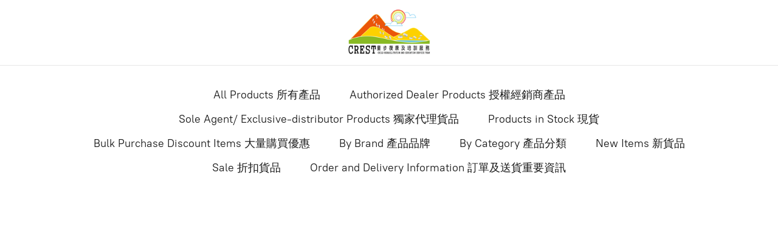

--- FILE ---
content_type: text/html;  charset=utf-8
request_url: https://crest-store.ecwid.com/Beckman-Oral-Motor-Professional-Oral-Probe-p59602197
body_size: 77071
content:

<!doctype html>
<html id="ecwid_html" lang="zh_TW">
<head>
	<meta charset="utf-8">
	<meta name="viewport" content="height=device-height, width=device-width, initial-scale=1.0, maximum-scale=5.0, minimum-scale=1.0, viewport-fit=cover" />
	<meta name="referrer" content="origin" />
	<meta name="generator" content="ec-instant-site" />
	<meta name="chrome" content="nointentdetection">



		<title>Beckman Oral Motor - Professional Oral Probe</title>
<meta name="description" content="由 Debra Beckman, MS, CCC/SLP 設計的舌頭訓練棒，詳情請參考英文版。 此用具在使用前, 應先咨詢註冊職業治療師/ 言語治療師/ 相關醫護人士的意見。 Designed by Debra Beckman, MS, CCC/SLP, the Beckman Professional Oral Probe™ (POP) is a double-ended tool for oral motor assessment and treatment. It features “candy dots” on one end and “ice cream swirls” on the other for varying sensory input. Not only are the ends textured, but they’re also tapered to fit">

<link rel="manifest" href="/manifest.json" />
<meta name="theme-color" content="#FFFFFF" />
<meta http-equiv="x-dns-prefetch-control" content="on">

	<link rel="dns-prefetch" href="d34ikvsdm2rlij.cloudfront.net/startersite"/>
<link rel="dns-prefetch" href="//don16obqbay2c.cloudfront.net"/>
	<link rel="dns-prefetch" href="//fonts.googleapis.com"/>
<link rel="dns-prefetch" href="//maps.googleapis.com"/>


<script>
	const isSafari = /^((?!chrome|android).)*safari/i.test(navigator.userAgent);
	if (!isSafari) {
		const preloadLink = document.createElement("link");
		preloadLink.href = "https://app.ecwid.com/script.js?7818363&data_platform=startersite_v2";
		preloadLink.rel = "preload";
		preloadLink.as = "script";
		document.head.appendChild(preloadLink);
	}
</script>
				<link rel="preload" href="https://d34ikvsdm2rlij.cloudfront.net/startersite/static/2026/2026-1433-gc561e172cdf4e6/js/store.bundle.js" as="script"/>
	<link rel="shortcut icon" href="https://d2j6dbq0eux0bg.cloudfront.net/images/7818363/363344885.jpg" type="image/jpg">
	<link rel="icon" href="https://d2j6dbq0eux0bg.cloudfront.net/images/7818363/363344885.jpg" type="image/jpg">
	<link rel="apple-touch-icon" href="https://d2j6dbq0eux0bg.cloudfront.net/images/7818363/363344885.jpg">

	
	<script>
		window.instantsite = window.instantsite || {};
	</script>

		<meta property="og:title" content="Beckman Oral Motor - Professional Oral Probe">
<meta property="og:url" content="https://crest-store.ecwid.com/Beckman-Oral-Motor-Professional-Oral-Probe-p59602197">
<meta property="og:image" content="https://d2j6dbq0eux0bg.cloudfront.net/images/7818363/363365129.jpg">
<meta property="og:site_name" content="CREST Store 童步商店">
<meta property="og:description" content="由 Debra Beckman, MS, CCC/SLP 設計的舌頭訓練棒，詳情請參考英文版。 此用具在使用前, 應先咨詢註冊職業治療師/ 言語治療師/ 相關醫護人士的意見。 Designed by Debra Beckman, MS, CCC/SLP, the Beckman Professional Oral Probe™ (POP) is a double-ended tool for oral motor assessment and treatment. It features “candy dots” on one end and “ice cream swirls” on the other for varying sensory input. Not only are the ends textured, but they’re also tapered to fit">
<meta property="og:type" content="website">
<meta name="twitter:card" content="summary_large_image">
<meta name="twitter:title" content="Beckman Oral Motor - Professional Oral Probe">
<meta name="twitter:description" content="由 Debra Beckman, MS, CCC/SLP 設計的舌頭訓練棒，詳情請參考英文版。 此用具在使用前, 應先咨詢註冊職業治療師/ 言語治療師/ 相關醫護人士的意見。 Designed by Debra Beckman, MS, CCC/SLP, the Beckman Professional Oral Probe™ (POP) is a double-ended tool for oral motor assessment and treatment. It features “candy dots” on one end and “ice cream swirls” on the other for varying sensory input. Not only are the ends textured, but they’re also tapered to fit">
<meta name="twitter:image" content="https://d2j6dbq0eux0bg.cloudfront.net/images/7818363/363365129.jpg">
		<script type="application/ld+json" data-hid="4b23fd9">{"@context":"http://schema.org/","@type":"Product","name":"Beckman Oral Motor - Professional Oral Probe","image":[{"@type":"ImageObject","caption":"Beckman Oral Motor - Professional Oral Probe","name":"Beckman Oral Motor - Professional Oral Probe","description":"由 Debra Beckman, MS, CCC/SLP 設計的舌頭訓練棒，詳情請參考英文版。 此用具在使用前, 應先咨詢註冊職業治療師/ 言語治療師/ 相關醫護人士的意見。 Designed by Debra Beckman, MS, CCC/SLP, the Beckman Professional Oral Probe™ (POP) is a double-ended tool for oral motor assessment and treatment. It features “candy dots” on one end and “ice cream swirls” on the other for varying sensory input. Not only are the ends textured, but they’re also tapered to fit","url":"https://crest-store.ecwid.com/Beckman-Oral-Motor-Professional-Oral-Probe-p59602197","contentUrl":"https://d2j6dbq0eux0bg.cloudfront.net/images/7818363/363365129.jpg","width":736,"height":736,"thumbnail":{"@type":"ImageObject","caption":"Beckman Oral Motor - Professional Oral Probe","url":"https://crest-store.ecwid.com/Beckman-Oral-Motor-Professional-Oral-Probe-p59602197","contentUrl":"https://d2j6dbq0eux0bg.cloudfront.net/images/7818363/462923384.jpg","width":400,"height":400},"thumbnailUrl":"https://d2j6dbq0eux0bg.cloudfront.net/images/7818363/462923384.jpg"}],"description":"由 Debra Beckman, MS, CCC/SLP 設計的舌頭訓練棒，詳情請參考英文版。 此用具在使用前, 應先咨詢註冊職業治療師/ 言語治療師/ 相關醫護人士的意見。 Designed by Debra Beckman, MS, CCC/SLP, the Beckman Professional Oral Probe™ (POP) is a double-ended tool for oral motor assessment and treatment. It features “candy dots” on one end and “ice cream swirls” on the other for varying sensory input. Not only are the ends textured, but they’re also tapered to fit","brand":"Beckman Oral Motor","sku":"0014","offers":{"@type":"Offer","priceCurrency":"HKD","price":"140.0","priceSpecification":{"@type":"PriceSpecification","price":"140.0","priceCurrency":"HKD","valueAddedTaxIncluded":false},"url":"https://crest-store.ecwid.com/Beckman-Oral-Motor-Professional-Oral-Probe-p59602197","itemCondition":"http://schema.org/NewCondition","availability":"http://schema.org/InStock","seller":{"@type":"Organization","name":"CREST Store 童步商店"}}}</script>

		<link rel="canonical" href="https://crest-store.ecwid.com/Beckman-Oral-Motor-Professional-Oral-Probe-p59602197"/>
	

	<style>@keyframes button-primary-focus{50%{background-color:#595959}}@keyframes button-secondary-focus{50%{background-color:#f2f2f2}}@keyframes preloader-rotate{0%{transform:rotate(0deg)}100%{transform:rotate(360deg)}}@keyframes bounce-x{0%{transform:translate3d(0, 0, 0)}10%{transform:translate3d(-6px, 0, 0)}20%{transform:translate3d(12px, 0, 0)}29%{transform:translate3d(-12px, 0, 0)}38%{transform:translate3d(11px, 0, 0)}47%{transform:translate3d(-9px, 0, 0)}56%{transform:translate3d(7px, 0, 0)}65%{transform:translate3d(-5px, 0, 0)}74%{transform:translate3d(3px, 0, 0)}83%{transform:translate3d(-1px, 0, 0)}92%{transform:translate3d(1px, 0, 0)}100%{transform:translate3d(0, 0, 0)}}@keyframes bounce-top{0%{transform:translate3d(0, 0, 0)}12%{transform:translate3d(0, -5px, 0)}25%{transform:translate3d(0, -7px, 0)}37%{transform:translate3d(0, -5px, 0)}50%{transform:translate3d(0, 0, 0)}62%{transform:translate3d(0, -3px, 0)}75%{transform:translate3d(0, -4px, 0)}87%{transform:translate3d(0, -3px, 0)}100%{transform:translate3d(0, 0, 0)}}@keyframes heartbit-1x{0%{transform:scale(1)}50%{transform:scale(1.2)}100%{transform:scale(1)}}@keyframes form-control-svg{0%,100%{opacity:0}6%,94%{opacity:1}}@keyframes form-control-text{0%,100%{opacity:1}6%,94%{opacity:0}}@keyframes form-control-check{from{opacity:1;stroke-dasharray:50;stroke-dashoffset:50}to{opacity:1;stroke-dasharray:50;stroke-dashoffset:0}}@keyframes marker-required{0%{opacity:1;transform:scale(0)}100%{opacity:0;transform:scale(2)}}@keyframes progress-bar-stripes{from{background-position:40px 0}to{background-position:0 0}}@keyframes move-bg{0%{background-position:200% 0}100%{background-position:0 0}}@keyframes showFromTop{0%{opacity:0;transform:translate3d(0, -10px, 0)}100%{opacity:1;transform:translate3d(0, 0, 0)}}@keyframes showFromBottom{0%{opacity:0;transform:translate3d(0, 20px, 0)}100%{opacity:1;transform:translate3d(0, 0, 0)}}@keyframes hideToTop{0%{opacity:1;transform:translate3d(0, 0, 0)}100%{opacity:0;transform:translate3d(0, -20px, 0)}}@keyframes hideToBottom{0%{opacity:1;transform:translate3d(0, 0, 0)}100%{opacity:0;transform:translate3d(0, 20px, 0)}}@keyframes fade-in{from{opacity:0}to{opacity:1}}@keyframes fade-out{from{opacity:1}to{opacity:0}}@keyframes popup-show-wrap{from{transform:translateX(60px)}to{transform:translateX(0)}}@keyframes popup-hide-wrap{from{transform:translateX(0)}to{transform:translateX(60px)}}@keyframes popup-show-wrap-from-left{from{transform:translateX(-60px)}to{transform:translateX(0)}}:root{--color-cover-title: $color-white;--color-cover-text: $color-white;--color-cover-button-text: $color-white;--color-cover-button-background: $base-color-button-v2;--color-menu: $color-white;--fontfamily-cover-title: $font-family;--fontfamily-cover-text: $font-family}.ec-size .ec-store{/*! normalize.css v5.0.0 | MIT License | github.com/necolas/normalize.css */}.ec-size .ec-store{margin:0;padding:0;font-family:"Root UI",system-ui,"Segoe UI","Roboto",Arial,sans-serif;text-align:left;word-wrap:normal;word-break:normal}.ec-size .ec-store article,.ec-size .ec-store aside,.ec-size .ec-store footer,.ec-size .ec-store header,.ec-size .ec-store nav,.ec-size .ec-store section{display:block}.ec-size .ec-store figcaption,.ec-size .ec-store figure,.ec-size .ec-store main{display:block}.ec-size .ec-store figure{margin:1em 40px}.ec-size .ec-store hr{overflow:visible;box-sizing:content-box;height:0}.ec-size .ec-store pre{font-family:monospace;font-size:1em}.ec-size .ec-store a{background-color:transparent;text-decoration:none;-webkit-text-decoration-skip:objects}.ec-size .ec-store a:active,.ec-size .ec-store a:hover{outline-width:0}.ec-size .ec-store abbr[title]{border-bottom:none;text-decoration:underline}.ec-size .ec-store b,.ec-size .ec-store strong{font-weight:600}.ec-size .ec-store code,.ec-size .ec-store kbd,.ec-size .ec-store samp{font-family:monospace;font-size:1em}.ec-size .ec-store dfn{font-style:italic}.ec-size .ec-store mark{background-color:#a20505;color:#000}.ec-size .ec-store small{font-size:80%}.ec-size .ec-store sub,.ec-size .ec-store sup{position:relative;font-size:75%;line-height:0;vertical-align:baseline}.ec-size .ec-store sub{bottom:-.25em}.ec-size .ec-store sup{top:-.5em}.ec-size .ec-store audio,.ec-size .ec-store video{display:inline-block}.ec-size .ec-store audio:not([controls]){display:none;height:0}.ec-size .ec-store img{border-style:none}.ec-size .ec-store svg:not(:root){overflow:hidden}.ec-size .ec-store button,.ec-size .ec-store input,.ec-size .ec-store optgroup,.ec-size .ec-store select,.ec-size .ec-store textarea{margin:0;font-family:"Root UI",system-ui,"Segoe UI","Roboto",Arial,sans-serif;font-size:100%;line-height:1.15}.ec-size .ec-store button,.ec-size .ec-store input{overflow:visible}.ec-size .ec-store button,.ec-size .ec-store select{text-transform:none}.ec-size .ec-store button,.ec-size .ec-store html [type="button"],.ec-size .ec-store [type="reset"],.ec-size .ec-store [type="submit"]{-webkit-appearance:button}.ec-size .ec-store fieldset{margin:0;padding:0;border:none}.ec-size .ec-store legend{overflow:hidden;height:0}.ec-size .ec-store progress{display:inline-block;vertical-align:baseline}.ec-size .ec-store textarea{overflow:auto}.ec-size .ec-store [type="checkbox"],.ec-size .ec-store [type="radio"]{box-sizing:border-box;padding:0}.ec-size .ec-store [type="number"]::-webkit-inner-spin-button,.ec-size .ec-store [type="number"]::-webkit-outer-spin-button{height:auto}.ec-size .ec-store [type="search"]{outline-offset:-2px;-webkit-appearance:textfield}.ec-size .ec-store [type="search"]::-webkit-search-cancel-button,.ec-size .ec-store [type="search"]::-webkit-search-decoration{-webkit-appearance:none}.ec-size .ec-store ::-webkit-file-upload-button{font:inherit;-webkit-appearance:button}.ec-size .ec-store details,.ec-size .ec-store menu{display:block}.ec-size .ec-store summary{display:list-item}.ec-size .ec-store canvas{display:inline-block}.ec-size .ec-store template{display:none}.ec-size .ec-store [hidden]{display:none}.ec-size .ec-store *{box-sizing:border-box;opacity:1;min-width:0;max-width:none;min-height:0;max-height:none;margin:0;padding:0;background:none;box-shadow:none;letter-spacing:normal;word-spacing:normal;transform:none;transform-origin:center center;transition:none}.ec-size .ec-store *:focus:not(:focus-visible){outline:none}.ec-size .ec-store canvas:not([width]),.ec-size .ec-store embed:not([width]),.ec-size .ec-store iframe:not([width]),.ec-size .ec-store img:not([width]),.ec-size .ec-store object:not([width]),.ec-size .ec-store video:not([width]),.ec-size .ec-store svg:not([width]){width:initial}.ec-size .ec-store canvas:not([height]),.ec-size .ec-store embed:not([height]),.ec-size .ec-store iframe:not([height]),.ec-size .ec-store img:not([height]),.ec-size .ec-store object:not([height]),.ec-size .ec-store video:not([height]),.ec-size .ec-store svg:not([height]){height:initial}.ec-size .ec-store fb\:comments,.ec-size .ec-store fb\:comments>span,.ec-size .ec-store fb\:comments iframe{max-width:100%}.ec-size .ec-store .form-control{display:inline-block;position:relative;width:auto;max-width:100%;height:auto;-webkit-font-smoothing:antialiased;text-align:left;vertical-align:middle}.ec-size .ec-store .form-control--flexible{width:100%}.ec-size .ec-store .form-control--flexible .form-control__inline-label{width:100%}.ec-size .ec-store .form__title{margin:4px 0;line-height:1.4;font-size:14px}@media screen and (min-width: 1024px){.ec-size .ec-store .form__title{font-size:16px}}@media screen and (max-width: 479px){.ec-size .ec-store .form__title{font-size:16px}}.ec-size .ec-store .ec-form-choice-group__item{cursor:pointer;-webkit-tap-highlight-color:transparent}@media screen and (max-width: 479px){.ec-size .ec-store .ec-form-choice-group__item{margin:0;border-top:1px solid #e6e6e6}}@media screen and (max-width: 479px){.ec-size .ec-store .ec-form-choice-group__item .form-control{margin-bottom:0px}}@media screen and (max-width: 479px){.ec-size .ec-store .ec-form-choice-group__item .form-control__inline-label{padding-top:10px}}@media screen and (max-width: 479px){.ec-size .ec-store .ec-form-choice-group__item .form-control__inline-label{padding-bottom:10px}}@media screen and (max-width: 479px){.ec-size .ec-store .ec-form-choice-group__item .form-control__inline-label{display:block}}.ec-size .ec-store .ec-form-choice-group__item:has(.form-control--disabled){cursor:not-allowed}.ec-size .ec-store .ec-form{width:100%;margin-bottom:10px}@media screen and (min-width: 480px){.ec-size .ec-store .ec-form{margin-bottom:8px}}@media screen and (min-width: 1024px){.ec-size .ec-store .ec-form{margin-bottom:10px}}.ec-size .ec-store .ec-form--cards .form-control__text,.ec-size .ec-store .ec-form--cards .form-control__select{letter-spacing:1px}.ec-size .ec-store .ec-form--mb2{margin-bottom:20px}@media screen and (min-width: 480px){.ec-size .ec-store .ec-form--mb2{margin-bottom:16px}}@media screen and (min-width: 1024px){.ec-size .ec-store .ec-form--mb2{margin-bottom:20px}}.ec-size .ec-store .ec-form__row{display:flex;flex-wrap:wrap;margin-left:-5px;margin-right:-5px}@media screen and (min-width: 480px){.ec-size .ec-store .ec-form__row{margin-left:-4px}}@media screen and (min-width: 1024px){.ec-size .ec-store .ec-form__row{margin-left:-5px}}@media screen and (min-width: 480px){.ec-size .ec-store .ec-form__row{margin-right:-4px}}@media screen and (min-width: 1024px){.ec-size .ec-store .ec-form__row{margin-right:-5px}}.ec-size .ec-store .ec-form__cell{display:flex;flex-direction:column;align-items:flex-start;width:100%;padding-left:5px;padding-right:5px;margin-bottom:10px}@media screen and (min-width: 480px){.ec-size .ec-store .ec-form__cell{padding-left:4px}}@media screen and (min-width: 1024px){.ec-size .ec-store .ec-form__cell{padding-left:5px}}@media screen and (min-width: 480px){.ec-size .ec-store .ec-form__cell{padding-right:4px}}@media screen and (min-width: 1024px){.ec-size .ec-store .ec-form__cell{padding-right:5px}}@media screen and (min-width: 480px){.ec-size .ec-store .ec-form__cell{margin-bottom:8px}}@media screen and (min-width: 1024px){.ec-size .ec-store .ec-form__cell{margin-bottom:10px}}.ec-size .ec-store .ec-form__cell--1{width:8.3333333333%}.ec-size .ec-store .ec-form__cell--2{width:16.6666666667%}.ec-size .ec-store .ec-form__cell--3{width:25%}.ec-size .ec-store .ec-form__cell--4{width:33.3333333333%}.ec-size .ec-store .ec-form__cell--5{width:41.6666666667%}.ec-size .ec-store .ec-form__cell--6{width:50%}.ec-size .ec-store .ec-form__cell--7{width:58.3333333333%}.ec-size .ec-store .ec-form__cell--8{width:66.6666666667%}.ec-size .ec-store .ec-form__cell--9{width:75%}.ec-size .ec-store .ec-form__cell--10{width:83.3333333333%}.ec-size .ec-store .ec-form__cell--11{width:91.6666666667%}@media screen and (max-width: 767px){.ec-size .ec-store .ec-form__cell{width:100%}}.ec-size .ec-store .ec-form__cell--vtop{justify-content:flex-start}.ec-size .ec-store .ec-form__cell--vcenter{justify-content:center}.ec-size .ec-store .ec-form__cell--vbottom{justify-content:flex-end}.ec-size .ec-store .ec-form__cell--hleft{align-items:flex-start}.ec-size .ec-store .ec-form__cell--hcenter{align-items:center}.ec-size .ec-store .ec-form__cell--hright{align-items:flex-end}.ec-size .ec-store .ec-form__title{overflow:hidden;max-width:100%;text-overflow:ellipsis;white-space:nowrap;margin-top:5px}@media screen and (min-width: 480px){.ec-size .ec-store .ec-form__title{margin-top:4px}}@media screen and (min-width: 1024px){.ec-size .ec-store .ec-form__title{margin-top:5px}}@media screen and (min-width: 768px){.ec-size .ec-store .ec-form__pec-note{transform:translateY(calc(16px + max(-50%, -22px)))}}@media screen and (min-width: 1024px){.ec-size .ec-store .ec-form__pec-note{transform:translateY(calc(20px + max(-50%, -25px)))}}.ec-size .ec-store .form-control{border:none;border-radius:3px;background-color:#fbfbfb;color:#6e6e6e;font-size:inherit;line-height:normal;transition:background-color .15s ease-out 0s}.ec-size .ec-store .form-control:hover:not(.form-control--error,.form-control--focus) .form-control__text,.ec-size .ec-store .form-control:hover:not(.form-control--error,.form-control--focus) .form-control__textarea,.ec-size .ec-store .form-control:hover:not(.form-control--error,.form-control--focus) .form-control__prefix,.ec-size .ec-store .form-control:hover:not(.form-control--error,.form-control--focus) .form-control__suffix{border-color:#517c9e;box-shadow:0 0 0 rgba(0,0,0,0) inset}.ec-size .ec-store .form-control:hover{background-color:#fff}.ec-size .ec-store .form-control--no-hover:hover{background-color:#fbfbfb}.ec-size .ec-store .form-control--no-hover:hover.form-control--focus{background-color:#fff}.ec-size .ec-store .form-control--no-hover:hover.form-control--error{background-color:#fff0f0}.ec-size .ec-store .form-control--prefix .form-control__inner,.ec-size .ec-store .form-control--suffix .form-control__inner{box-shadow:0 1px 2px rgba(0,0,0,0.08) inset}.ec-size .ec-store .form-control--prefix .form-control__text,.ec-size .ec-store .form-control--suffix .form-control__text{box-shadow:none}.ec-size .ec-store .form-control--prefix:hover .form-control__inner::before,.ec-size .ec-store .form-control--suffix:hover .form-control__inner::before{z-index:-1}.ec-size .ec-store .form-control--prefix:hover .form-control__prefix,.ec-size .ec-store .form-control--prefix:hover .form-control__suffix,.ec-size .ec-store .form-control--suffix:hover .form-control__prefix,.ec-size .ec-store .form-control--suffix:hover .form-control__suffix{background-color:#fff}.ec-size .ec-store .form-control--prefix:hover .form-control__prefix,.ec-size .ec-store .form-control--prefix:hover .form-control__prefix:hover{background-color:transparent}.ec-size .ec-store .form-control--prefix .form-control__text,.ec-size .ec-store .form-control--prefix .form-control__placeholder,.ec-size .ec-store .form-control--prefix .form-control__label{padding-left:10px}@media screen and (min-width: 480px){.ec-size .ec-store .form-control--prefix .form-control__text,.ec-size .ec-store .form-control--prefix .form-control__placeholder,.ec-size .ec-store .form-control--prefix .form-control__label{padding-left:8px}}@media screen and (min-width: 1024px){.ec-size .ec-store .form-control--prefix .form-control__text,.ec-size .ec-store .form-control--prefix .form-control__placeholder,.ec-size .ec-store .form-control--prefix .form-control__label{padding-left:10px}}.ec-size .ec-store .form-control--prefix .form-control__prefix{display:flex;margin-right:0}.ec-size .ec-store .form-control--prefix .form-control__text{border-left:none;border-radius:0 3px 3px 0}.ec-size .ec-store .form-control--suffix .form-control__text,.ec-size .ec-store .form-control--suffix .form-control__placeholder,.ec-size .ec-store .form-control--suffix .form-control__label{padding-right:20px}@media screen and (min-width: 480px){.ec-size .ec-store .form-control--suffix .form-control__text,.ec-size .ec-store .form-control--suffix .form-control__placeholder,.ec-size .ec-store .form-control--suffix .form-control__label{padding-right:16px}}@media screen and (min-width: 1024px){.ec-size .ec-store .form-control--suffix .form-control__text,.ec-size .ec-store .form-control--suffix .form-control__placeholder,.ec-size .ec-store .form-control--suffix .form-control__label{padding-right:20px}}.ec-size .ec-store .form-control--suffix .form-control__suffix{display:flex}.ec-size .ec-store .form-control input::-ms-clear{display:none}.ec-size .ec-store .form-control--focus{background-color:#fff;color:#6e6e6e}.ec-size .ec-store .form-control--focus .form-control__text,.ec-size .ec-store .form-control--focus .form-control__textarea,.ec-size .ec-store .form-control--focus .form-control__prefix,.ec-size .ec-store .form-control--focus .form-control__suffix{border-color:#1a7ac4;box-shadow:0 0 0 1px #1a7ac4 inset}.ec-size .ec-store .form-control--focus .form-control__prefix,.ec-size .ec-store .form-control--focus .form-control__suffix{background-color:#fff;color:#191919}.ec-size .ec-store .form-control--focus .form-control__prefix::before,.ec-size .ec-store .form-control--focus .form-control__suffix::before{border-color:#757575}.ec-size .ec-store .form-control--focus .form-control__prefix,.ec-size .ec-store .form-control--focus .form-control__prefix:hover{background-color:transparent;box-shadow:none}.ec-size .ec-store .form-control--focus .form-control__suffix{box-shadow:0 1px 0 0 #1a7ac4 inset,-1px 0 0 #1a7ac4 inset,0 -1px 0 0 #1a7ac4 inset}.ec-size .ec-store .form-control--focus .form-control__text[type="number"]{padding-right:2px}.ec-size .ec-store .form-control--focus:hover .form-control__inner::before{z-index:-1}.ec-size .ec-store .form-control--focus.form-control{box-shadow:0 2px 0 0 #1a7ac4 inset,2px 0 0 #1a7ac4 inset,-2px 0 0 #1a7ac4 inset,0 -2px 0 0 #1a7ac4 inset}.ec-size .ec-store .form-control--focus.form-control--prefix .form-control__text{box-shadow:-1px 1px 0 #1a7ac4 inset,0 -1px 0 #1a7ac4 inset}.ec-size .ec-store .form-control:not(.form-control--focus) .form-control__text[type="number"]{appearance:textfield}.ec-size .ec-store .form-control:not(.form-control--focus) .form-control__text[type="number"]::-webkit-outer-spin-button,.ec-size .ec-store .form-control:not(.form-control--focus) .form-control__text[type="number"]::-webkit-inner-spin-button{margin:0;appearance:none}.ec-size .ec-store .form-control--success .form-control__text,.ec-size .ec-store .form-control--fail .form-control__text{padding-right:40px}@media screen and (min-width: 480px){.ec-size .ec-store .form-control--success .form-control__text,.ec-size .ec-store .form-control--fail .form-control__text{padding-right:32px}}@media screen and (min-width: 1024px){.ec-size .ec-store .form-control--success .form-control__text,.ec-size .ec-store .form-control--fail .form-control__text{padding-right:40px}}.ec-size .ec-store .form-control--success .form-control__arrow,.ec-size .ec-store .form-control--success .form-control__icon,.ec-size .ec-store .form-control--fail .form-control__arrow,.ec-size .ec-store .form-control--fail .form-control__icon{display:none}.ec-size .ec-store .form-control--success.form-control--suffix .form-control__icon,.ec-size .ec-store .form-control--fail.form-control--suffix .form-control__icon{padding-right:10px}@media screen and (min-width: 480px){.ec-size .ec-store .form-control--success.form-control--suffix .form-control__icon,.ec-size .ec-store .form-control--fail.form-control--suffix .form-control__icon{padding-right:8px}}@media screen and (min-width: 1024px){.ec-size .ec-store .form-control--success.form-control--suffix .form-control__icon,.ec-size .ec-store .form-control--fail.form-control--suffix .form-control__icon{padding-right:10px}}.ec-size .ec-store .form-control--success .form-control__icon--success{display:flex;z-index:1}.ec-size .ec-store .form-control--success .form-control__icon--success svg{animation:heartbit-1x .3s ease forwards 0s}.ec-size .ec-store .form-control--fail .form-control__icon--fail{display:flex;z-index:1}.ec-size .ec-store .form-control--fail .form-control__icon--fail svg{animation:heartbit-1x .3s ease forwards 0s}.ec-size .ec-store .form-control--error{background-color:#fff0f0;color:#e56464}.ec-size .ec-store .form-control--error .form-control__text,.ec-size .ec-store .form-control--error .form-control__textarea,.ec-size .ec-store .form-control--error .form-control__prefix,.ec-size .ec-store .form-control--error .form-control__suffix{border-color:#e56363;color:#191919}.ec-size .ec-store .form-control--error .form-control__prefix,.ec-size .ec-store .form-control--error .form-control__suffix{background-color:#fff0f0}.ec-size .ec-store .form-control--error .form-control__prefix::before,.ec-size .ec-store .form-control--error .form-control__suffix::before{border-color:#e56363}.ec-size .ec-store .form-control--error .form-control__prefix{box-shadow:none}.ec-size .ec-store .form-control--error .form-control__prefix-inner{color:#e56464}.ec-size .ec-store .form-control--error .form-control__suffix{box-shadow:0 1px 0 0 #e56363 inset,-1px 0 0 #e56363 inset,0 -1px 0 0 #e56363 inset}.ec-size .ec-store .form-control--error .form-control__suffix-inner{color:#e56464}.ec-size .ec-store .form-control--error .form-control__placeholder-inner{opacity:.5}.ec-size .ec-store .form-control--error.form-control{box-shadow:0 2px 0 0 #e56363 inset,2px 0 0 #e56363 inset,-2px 0 0 #e56363 inset,0 -2px 0 0 #e56363 inset}.ec-size .ec-store .form-control--error.form-control--prefix .form-control__text{box-shadow:-1px 1px 0 #e56363 inset,0 -1px 0 #e56363 inset}.ec-size .ec-store .form-control--error.form-control--prefix .form-control__prefix{background:transparent}.ec-size .ec-store .form-control--empty:not(.form-control--focus) .form-control__placeholder,.ec-size .ec-store .form-control--empty:not(.form-control--label) .form-control__placeholder{opacity:1;transform:translate3d(0, 0, 0)}.ec-size .ec-store .form-control--empty:not(.form-control--focus) .form-control__label,.ec-size .ec-store .form-control--empty:not(.form-control--label) .form-control__label{opacity:0;transform:translate3d(0, 5px, 0)}.ec-size .ec-store .form-control--disabled{background-color:rgba(25,25,25,0.08);cursor:not-allowed;pointer-events:none}.ec-size .ec-store .form-control--disabled .form-control__prefix,.ec-size .ec-store .form-control--disabled .form-control__suffix{background-color:#fff}.ec-size .ec-store .form-control--disabled .form-control__prefix::after,.ec-size .ec-store .form-control--disabled .form-control__suffix::after{content:"";display:block;position:absolute;inset:0;background-color:rgba(25,25,25,0.08)}.ec-size .ec-store .form-control--large .form-control__text,.ec-size .ec-store .form-control--large .form-control__prefix,.ec-size .ec-store .form-control--large .form-control__suffix{height:50px;min-height:50px}@media screen and (min-width: 480px){.ec-size .ec-store .form-control--large .form-control__text,.ec-size .ec-store .form-control--large .form-control__prefix,.ec-size .ec-store .form-control--large .form-control__suffix{height:40px}}@media screen and (min-width: 1024px){.ec-size .ec-store .form-control--large .form-control__text,.ec-size .ec-store .form-control--large .form-control__prefix,.ec-size .ec-store .form-control--large .form-control__suffix{height:50px}}@media screen and (min-width: 480px){.ec-size .ec-store .form-control--large .form-control__text,.ec-size .ec-store .form-control--large .form-control__prefix,.ec-size .ec-store .form-control--large .form-control__suffix{min-height:40px}}@media screen and (min-width: 1024px){.ec-size .ec-store .form-control--large .form-control__text,.ec-size .ec-store .form-control--large .form-control__prefix,.ec-size .ec-store .form-control--large .form-control__suffix{min-height:50px}}.ec-size .ec-store .form-control--large .form-control__textarea{height:120px;min-height:120px}@media screen and (min-width: 480px){.ec-size .ec-store .form-control--large .form-control__textarea{height:96px}}@media screen and (min-width: 1024px){.ec-size .ec-store .form-control--large .form-control__textarea{height:120px}}@media screen and (min-width: 480px){.ec-size .ec-store .form-control--large .form-control__textarea{min-height:96px}}@media screen and (min-width: 1024px){.ec-size .ec-store .form-control--large .form-control__textarea{min-height:120px}}.ec-size .ec-store .form-control--large .form-control__ico-btn{width:50px;min-width:50px}@media screen and (min-width: 480px){.ec-size .ec-store .form-control--large .form-control__ico-btn{width:40px}}@media screen and (min-width: 1024px){.ec-size .ec-store .form-control--large .form-control__ico-btn{width:50px}}@media screen and (min-width: 480px){.ec-size .ec-store .form-control--large .form-control__ico-btn{min-width:40px}}@media screen and (min-width: 1024px){.ec-size .ec-store .form-control--large .form-control__ico-btn{min-width:50px}}.ec-size .ec-store .form-control--large .form-control__icon{margin-right:15px}@media screen and (min-width: 480px){.ec-size .ec-store .form-control--large .form-control__icon{margin-right:12px}}@media screen and (min-width: 1024px){.ec-size .ec-store .form-control--large .form-control__icon{margin-right:15px}}.ec-size .ec-store .form-control--large .form-control__prefix,.ec-size .ec-store .form-control--large .form-control__suffix{min-width:40px;padding:0 10px}.ec-size .ec-store .form-control--large .form-control__prefix::before,.ec-size .ec-store .form-control--large .form-control__suffix::before{top:8px;bottom:8px}.ec-size .ec-store .form-control--small .form-control__text,.ec-size .ec-store .form-control--small .form-control__prefix,.ec-size .ec-store .form-control--small .form-control__suffix{line-height:1.4;font-size:12px;height:30px;min-height:30px}@media screen and (min-width: 1024px){.ec-size .ec-store .form-control--small .form-control__text,.ec-size .ec-store .form-control--small .form-control__prefix,.ec-size .ec-store .form-control--small .form-control__suffix{font-size:14px}}@media screen and (max-width: 479px){.ec-size .ec-store .form-control--small .form-control__text,.ec-size .ec-store .form-control--small .form-control__prefix,.ec-size .ec-store .form-control--small .form-control__suffix{font-size:16px}}@media screen and (min-width: 480px){.ec-size .ec-store .form-control--small .form-control__text,.ec-size .ec-store .form-control--small .form-control__prefix,.ec-size .ec-store .form-control--small .form-control__suffix{height:24px}}@media screen and (min-width: 1024px){.ec-size .ec-store .form-control--small .form-control__text,.ec-size .ec-store .form-control--small .form-control__prefix,.ec-size .ec-store .form-control--small .form-control__suffix{height:30px}}@media screen and (min-width: 480px){.ec-size .ec-store .form-control--small .form-control__text,.ec-size .ec-store .form-control--small .form-control__prefix,.ec-size .ec-store .form-control--small .form-control__suffix{min-height:24px}}@media screen and (min-width: 1024px){.ec-size .ec-store .form-control--small .form-control__text,.ec-size .ec-store .form-control--small .form-control__prefix,.ec-size .ec-store .form-control--small .form-control__suffix{min-height:30px}}.ec-size .ec-store .form-control--small .form-control__textarea{height:60px;min-height:60px}@media screen and (min-width: 480px){.ec-size .ec-store .form-control--small .form-control__textarea{height:48px}}@media screen and (min-width: 1024px){.ec-size .ec-store .form-control--small .form-control__textarea{height:60px}}@media screen and (min-width: 480px){.ec-size .ec-store .form-control--small .form-control__textarea{min-height:48px}}@media screen and (min-width: 1024px){.ec-size .ec-store .form-control--small .form-control__textarea{min-height:60px}}.ec-size .ec-store .form-control--small .form-control__ico-btn{width:30px;min-width:30px}@media screen and (min-width: 480px){.ec-size .ec-store .form-control--small .form-control__ico-btn{width:24px}}@media screen and (min-width: 1024px){.ec-size .ec-store .form-control--small .form-control__ico-btn{width:30px}}@media screen and (min-width: 480px){.ec-size .ec-store .form-control--small .form-control__ico-btn{min-width:24px}}@media screen and (min-width: 1024px){.ec-size .ec-store .form-control--small .form-control__ico-btn{min-width:30px}}.ec-size .ec-store .form-control--small .form-control__icon{margin-right:7px}@media screen and (min-width: 480px){.ec-size .ec-store .form-control--small .form-control__icon{margin-right:5.6px}}@media screen and (min-width: 1024px){.ec-size .ec-store .form-control--small .form-control__icon{margin-right:7px}}.ec-size .ec-store .form-control--small .form-control__prefix,.ec-size .ec-store .form-control--small .form-control__suffix{min-width:28px;padding:0 4px}.ec-size .ec-store .form-control--small .form-control__prefix::before,.ec-size .ec-store .form-control--small .form-control__suffix::before{top:4px;bottom:4px}.ec-size .ec-store .form-control--label .form-control__text{height:50px;min-height:50px;padding-top:20px;padding-bottom:5px}@media screen and (min-width: 480px){.ec-size .ec-store .form-control--label .form-control__text{height:40px}}@media screen and (min-width: 1024px){.ec-size .ec-store .form-control--label .form-control__text{height:50px}}@media screen and (min-width: 480px){.ec-size .ec-store .form-control--label .form-control__text{min-height:40px}}@media screen and (min-width: 1024px){.ec-size .ec-store .form-control--label .form-control__text{min-height:50px}}@media screen and (min-width: 480px){.ec-size .ec-store .form-control--label .form-control__text{padding-top:16px}}@media screen and (min-width: 1024px){.ec-size .ec-store .form-control--label .form-control__text{padding-top:20px}}@media screen and (min-width: 480px){.ec-size .ec-store .form-control--label .form-control__text{padding-bottom:4px}}@media screen and (min-width: 1024px){.ec-size .ec-store .form-control--label .form-control__text{padding-bottom:5px}}.ec-size .ec-store .form-control--label .form-control__suffix,.ec-size .ec-store .form-control--label .form-control__prefix{height:50px;min-height:50px}@media screen and (min-width: 480px){.ec-size .ec-store .form-control--label .form-control__suffix,.ec-size .ec-store .form-control--label .form-control__prefix{height:40px}}@media screen and (min-width: 1024px){.ec-size .ec-store .form-control--label .form-control__suffix,.ec-size .ec-store .form-control--label .form-control__prefix{height:50px}}@media screen and (min-width: 480px){.ec-size .ec-store .form-control--label .form-control__suffix,.ec-size .ec-store .form-control--label .form-control__prefix{min-height:40px}}@media screen and (min-width: 1024px){.ec-size .ec-store .form-control--label .form-control__suffix,.ec-size .ec-store .form-control--label .form-control__prefix{min-height:50px}}.ec-size .ec-store .form-control--label .form-control__placeholder{transition:opacity .1s ease-out 0s, transform .1s ease-out}.ec-size .ec-store .form-control--label .form-control__label,.ec-size .ec-store .form-control--label .form-control__placeholder{z-index:1}.ec-size .ec-store .form-control--label .form-control__icon{margin-right:15px}@media screen and (min-width: 480px){.ec-size .ec-store .form-control--label .form-control__icon{margin-right:12px}}@media screen and (min-width: 1024px){.ec-size .ec-store .form-control--label .form-control__icon{margin-right:15px}}.ec-size .ec-store .form-control--textarea .form-control__placeholder{display:block;padding-top:10px;padding-bottom:10px}@media screen and (min-width: 480px){.ec-size .ec-store .form-control--textarea .form-control__placeholder{padding-top:8px}}@media screen and (min-width: 1024px){.ec-size .ec-store .form-control--textarea .form-control__placeholder{padding-top:10px}}@media screen and (min-width: 480px){.ec-size .ec-store .form-control--textarea .form-control__placeholder{padding-bottom:8px}}@media screen and (min-width: 1024px){.ec-size .ec-store .form-control--textarea .form-control__placeholder{padding-bottom:10px}}.ec-size .ec-store .form-control--fieldset.form-control--prepend .form-control__ico-btn{left:0}.ec-size .ec-store .form-control--fieldset.form-control--prepend .form-control__text,.ec-size .ec-store .form-control--fieldset.form-control--prepend .form-control__placeholder,.ec-size .ec-store .form-control--fieldset.form-control--prepend .form-control__label{padding-left:40px}@media screen and (min-width: 480px){.ec-size .ec-store .form-control--fieldset.form-control--prepend .form-control__text,.ec-size .ec-store .form-control--fieldset.form-control--prepend .form-control__placeholder,.ec-size .ec-store .form-control--fieldset.form-control--prepend .form-control__label{padding-left:32px}}@media screen and (min-width: 1024px){.ec-size .ec-store .form-control--fieldset.form-control--prepend .form-control__text,.ec-size .ec-store .form-control--fieldset.form-control--prepend .form-control__placeholder,.ec-size .ec-store .form-control--fieldset.form-control--prepend .form-control__label{padding-left:40px}}.ec-size .ec-store .form-control--fieldset.form-control--prepend.form-control--small .form-control__text,.ec-size .ec-store .form-control--fieldset.form-control--prepend.form-control--small .form-control__placeholder,.ec-size .ec-store .form-control--fieldset.form-control--prepend.form-control--small .form-control__label{padding-left:30px}@media screen and (min-width: 480px){.ec-size .ec-store .form-control--fieldset.form-control--prepend.form-control--small .form-control__text,.ec-size .ec-store .form-control--fieldset.form-control--prepend.form-control--small .form-control__placeholder,.ec-size .ec-store .form-control--fieldset.form-control--prepend.form-control--small .form-control__label{padding-left:24px}}@media screen and (min-width: 1024px){.ec-size .ec-store .form-control--fieldset.form-control--prepend.form-control--small .form-control__text,.ec-size .ec-store .form-control--fieldset.form-control--prepend.form-control--small .form-control__placeholder,.ec-size .ec-store .form-control--fieldset.form-control--prepend.form-control--small .form-control__label{padding-left:30px}}.ec-size .ec-store .form-control--fieldset.form-control--prepend.form-control--large .form-control__text,.ec-size .ec-store .form-control--fieldset.form-control--prepend.form-control--large .form-control__placeholder,.ec-size .ec-store .form-control--fieldset.form-control--prepend.form-control--large .form-control__label{padding-left:50px}@media screen and (min-width: 480px){.ec-size .ec-store .form-control--fieldset.form-control--prepend.form-control--large .form-control__text,.ec-size .ec-store .form-control--fieldset.form-control--prepend.form-control--large .form-control__placeholder,.ec-size .ec-store .form-control--fieldset.form-control--prepend.form-control--large .form-control__label{padding-left:40px}}@media screen and (min-width: 1024px){.ec-size .ec-store .form-control--fieldset.form-control--prepend.form-control--large .form-control__text,.ec-size .ec-store .form-control--fieldset.form-control--prepend.form-control--large .form-control__placeholder,.ec-size .ec-store .form-control--fieldset.form-control--prepend.form-control--large .form-control__label{padding-left:50px}}.ec-size .ec-store .form-control--fieldset.form-control--append .form-control__ico-btn{right:0}.ec-size .ec-store .form-control--fieldset.form-control--append .form-control__text,.ec-size .ec-store .form-control--fieldset.form-control--append .form-control__placeholder,.ec-size .ec-store .form-control--fieldset.form-control--append .form-control__label{padding-right:40px}@media screen and (min-width: 480px){.ec-size .ec-store .form-control--fieldset.form-control--append .form-control__text,.ec-size .ec-store .form-control--fieldset.form-control--append .form-control__placeholder,.ec-size .ec-store .form-control--fieldset.form-control--append .form-control__label{padding-right:32px}}@media screen and (min-width: 1024px){.ec-size .ec-store .form-control--fieldset.form-control--append .form-control__text,.ec-size .ec-store .form-control--fieldset.form-control--append .form-control__placeholder,.ec-size .ec-store .form-control--fieldset.form-control--append .form-control__label{padding-right:40px}}.ec-size .ec-store .form-control--fieldset.form-control--append.form-control--large .form-control__text,.ec-size .ec-store .form-control--fieldset.form-control--append.form-control--large .form-control__placeholder,.ec-size .ec-store .form-control--fieldset.form-control--append.form-control--large .form-control__label{padding-right:50px}@media screen and (min-width: 480px){.ec-size .ec-store .form-control--fieldset.form-control--append.form-control--large .form-control__text,.ec-size .ec-store .form-control--fieldset.form-control--append.form-control--large .form-control__placeholder,.ec-size .ec-store .form-control--fieldset.form-control--append.form-control--large .form-control__label{padding-right:40px}}@media screen and (min-width: 1024px){.ec-size .ec-store .form-control--fieldset.form-control--append.form-control--large .form-control__text,.ec-size .ec-store .form-control--fieldset.form-control--append.form-control--large .form-control__placeholder,.ec-size .ec-store .form-control--fieldset.form-control--append.form-control--large .form-control__label{padding-right:50px}}.ec-size .ec-store .form-control--loading .form-control__ico-btn{cursor:default;pointer-events:none}.ec-size .ec-store .form-control--loading .form-control__loader{z-index:3;opacity:1;transition:opacity .2s linear 0s}.ec-size .ec-store .form-control__inner{display:flex;border-radius:3px}.ec-size .ec-store .form-control__inner::before{content:"";display:block;position:absolute;z-index:2;inset:1px 0 0;border-radius:3px;box-shadow:0 1px 2px rgba(0,0,0,0.08) inset;transition:border-color .15s ease-out 0s;pointer-events:none}.ec-size .ec-store .form-control__field{position:relative;order:1;width:100%}.ec-size .ec-store .form-control__prefix,.ec-size .ec-store .form-control__suffix{display:none;position:relative;z-index:1;flex-shrink:0;align-items:center;justify-content:center;min-width:32px;height:40px;padding:0 6px;border:1px solid #517c9e;border-radius:3px;background-color:#fbfbfb;color:inherit;white-space:nowrap;backface-visibility:hidden;transition:color .15s ease-out 0s, border-color .15s ease-out 0s;line-height:1.4;font-size:14px;height:40px;min-height:40px}@media screen and (min-width: 1024px){.ec-size .ec-store .form-control__prefix,.ec-size .ec-store .form-control__suffix{font-size:16px}}@media screen and (max-width: 479px){.ec-size .ec-store .form-control__prefix,.ec-size .ec-store .form-control__suffix{font-size:16px}}@media screen and (min-width: 480px){.ec-size .ec-store .form-control__prefix,.ec-size .ec-store .form-control__suffix{height:32px}}@media screen and (min-width: 1024px){.ec-size .ec-store .form-control__prefix,.ec-size .ec-store .form-control__suffix{height:40px}}@media screen and (min-width: 480px){.ec-size .ec-store .form-control__prefix,.ec-size .ec-store .form-control__suffix{min-height:32px}}@media screen and (min-width: 1024px){.ec-size .ec-store .form-control__prefix,.ec-size .ec-store .form-control__suffix{min-height:40px}}.ec-size .ec-store .form-control__prefix::before,.ec-size .ec-store .form-control__suffix::before{content:"";display:block;position:absolute;top:6px;bottom:6px;border-width:0 0 0 1px;border-style:solid;border-color:#e6e6e6;transition:border-color .15s ease-out 0s}.ec-size .ec-store .form-control__prefix{order:0;border-right-width:0;border-top-right-radius:0;border-bottom-right-radius:0;margin-right:-10px}@media screen and (min-width: 480px){.ec-size .ec-store .form-control__prefix{margin-right:-8px}}@media screen and (min-width: 1024px){.ec-size .ec-store .form-control__prefix{margin-right:-10px}}.ec-size .ec-store .form-control__prefix::before{right:0}.ec-size .ec-store .form-control__suffix{order:2;border-left-width:0;border-top-left-radius:0;border-bottom-left-radius:0;margin-left:-10px}@media screen and (min-width: 480px){.ec-size .ec-store .form-control__suffix{margin-left:-8px}}@media screen and (min-width: 1024px){.ec-size .ec-store .form-control__suffix{margin-left:-10px}}.ec-size .ec-store .form-control__suffix::before{left:0}.ec-size .ec-store .form-control__text,.ec-size .ec-store .form-control__textarea{position:relative;z-index:1;width:100%;border:1px solid #517c9e;border-radius:3px;outline:none;background-color:transparent;box-shadow:0 1px 2px rgba(0,0,0,0.08) inset;color:#191919;transition:border-color .15s ease-out 0s;appearance:none;line-height:1.4;font-size:14px;padding-left:10px;padding-right:10px}@media screen and (min-width: 1024px){.ec-size .ec-store .form-control__text,.ec-size .ec-store .form-control__textarea{font-size:16px}}@media screen and (max-width: 479px){.ec-size .ec-store .form-control__text,.ec-size .ec-store .form-control__textarea{font-size:16px}}@media screen and (min-width: 480px){.ec-size .ec-store .form-control__text,.ec-size .ec-store .form-control__textarea{padding-left:8px}}@media screen and (min-width: 1024px){.ec-size .ec-store .form-control__text,.ec-size .ec-store .form-control__textarea{padding-left:10px}}@media screen and (min-width: 480px){.ec-size .ec-store .form-control__text,.ec-size .ec-store .form-control__textarea{padding-right:8px}}@media screen and (min-width: 1024px){.ec-size .ec-store .form-control__text,.ec-size .ec-store .form-control__textarea{padding-right:10px}}.ec-size .ec-store .form-control__text:-webkit-autofill~.form-control__label,.ec-size .ec-store .form-control__textarea:-webkit-autofill~.form-control__label{opacity:1;transform:translate3d(0, 0, 0)}.ec-size .ec-store .form-control__text:-webkit-autofill~.form-control__placeholder,.ec-size .ec-store .form-control__textarea:-webkit-autofill~.form-control__placeholder{opacity:0;transform:translate3d(0, -5px, 0)}.ec-size .ec-store .form-control__text{padding-top:5px;padding-bottom:5px;height:40px;min-height:40px}@media screen and (min-width: 480px){.ec-size .ec-store .form-control__text{padding-top:4px}}@media screen and (min-width: 1024px){.ec-size .ec-store .form-control__text{padding-top:5px}}@media screen and (min-width: 480px){.ec-size .ec-store .form-control__text{padding-bottom:4px}}@media screen and (min-width: 1024px){.ec-size .ec-store .form-control__text{padding-bottom:5px}}@media screen and (min-width: 480px){.ec-size .ec-store .form-control__text{height:32px}}@media screen and (min-width: 1024px){.ec-size .ec-store .form-control__text{height:40px}}@media screen and (min-width: 480px){.ec-size .ec-store .form-control__text{min-height:32px}}@media screen and (min-width: 1024px){.ec-size .ec-store .form-control__text{min-height:40px}}.ec-size .ec-store .form-control__textarea{display:block;resize:vertical;height:80px;min-height:80px;padding-top:10px;padding-bottom:10px}@media screen and (min-width: 480px){.ec-size .ec-store .form-control__textarea{height:64px}}@media screen and (min-width: 1024px){.ec-size .ec-store .form-control__textarea{height:80px}}@media screen and (min-width: 480px){.ec-size .ec-store .form-control__textarea{min-height:64px}}@media screen and (min-width: 1024px){.ec-size .ec-store .form-control__textarea{min-height:80px}}@media screen and (min-width: 480px){.ec-size .ec-store .form-control__textarea{padding-top:8px}}@media screen and (min-width: 1024px){.ec-size .ec-store .form-control__textarea{padding-top:10px}}@media screen and (min-width: 480px){.ec-size .ec-store .form-control__textarea{padding-bottom:8px}}@media screen and (min-width: 1024px){.ec-size .ec-store .form-control__textarea{padding-bottom:10px}}.ec-size .ec-store .form-control__label,.ec-size .ec-store .form-control__placeholder{position:absolute;color:inherit;white-space:nowrap;backface-visibility:hidden;pointer-events:none}.ec-size .ec-store .form-control__label{display:block;right:0;left:1px;overflow:hidden;opacity:1;border-left:1px solid transparent;font-weight:600;text-overflow:ellipsis;transform:translate3d(0, 0, 0);transition:transform .1s ease-out 0s, color .1s ease-out 0s, opacity .1s ease-out 0s;line-height:1.4;font-size:10px;padding-left:10px;padding-right:10px;bottom:28px}@media screen and (min-width: 1024px){.ec-size .ec-store .form-control__label{font-size:11px}}@media screen and (min-width: 480px){.ec-size .ec-store .form-control__label{padding-left:8px}}@media screen and (min-width: 1024px){.ec-size .ec-store .form-control__label{padding-left:10px}}@media screen and (min-width: 480px){.ec-size .ec-store .form-control__label{padding-right:8px}}@media screen and (min-width: 1024px){.ec-size .ec-store .form-control__label{padding-right:10px}}@media screen and (min-width: 480px){.ec-size .ec-store .form-control__label{bottom:22.4px}}@media screen and (min-width: 1024px){.ec-size .ec-store .form-control__label{bottom:28px}}.ec-size .ec-store .form-control__placeholder{display:flex;inset:0;opacity:0;align-items:center;border:1px solid transparent;transform:translate3d(0, -5px, 0);line-height:1.4;font-size:14px;padding-left:10px;padding-right:10px}@media screen and (min-width: 1024px){.ec-size .ec-store .form-control__placeholder{font-size:16px}}@media screen and (max-width: 479px){.ec-size .ec-store .form-control__placeholder{font-size:16px}}@media screen and (min-width: 480px){.ec-size .ec-store .form-control__placeholder{padding-left:8px}}@media screen and (min-width: 1024px){.ec-size .ec-store .form-control__placeholder{padding-left:10px}}@media screen and (min-width: 480px){.ec-size .ec-store .form-control__placeholder{padding-right:8px}}@media screen and (min-width: 1024px){.ec-size .ec-store .form-control__placeholder{padding-right:10px}}.ec-size .ec-store .form-control__placeholder-inner{overflow:hidden;width:100%;text-overflow:ellipsis}.ec-size .ec-store .form-control__placeholder-inner--has-card-icon{padding-left:33px}.ec-size .ec-store .form-control__arrow,.ec-size .ec-store .form-control__icon{display:flex;position:absolute;top:0;right:0;bottom:0;align-items:center;color:inherit;pointer-events:none;width:25px}@media screen and (min-width: 480px){.ec-size .ec-store .form-control__arrow,.ec-size .ec-store .form-control__icon{width:20px}}@media screen and (min-width: 1024px){.ec-size .ec-store .form-control__arrow,.ec-size .ec-store .form-control__icon{width:25px}}.ec-size .ec-store .form-control__arrow svg,.ec-size .ec-store .form-control__icon svg{display:block;max-width:20px}@media screen and (min-width: 480px){.ec-size .ec-store .form-control__arrow svg,.ec-size .ec-store .form-control__icon svg{max-width:16px}}@media screen and (min-width: 1024px){.ec-size .ec-store .form-control__arrow svg,.ec-size .ec-store .form-control__icon svg{max-width:20px}}.ec-size .ec-store .form-control__arrow svg path,.ec-size .ec-store .form-control__icon svg path{transition:fill .12s ease-out 0s}.ec-size .ec-store .form-control__icon{justify-content:flex-end;margin-right:10px}@media screen and (min-width: 480px){.ec-size .ec-store .form-control__icon{margin-right:8px}}@media screen and (min-width: 1024px){.ec-size .ec-store .form-control__icon{margin-right:10px}}.ec-size .ec-store .form-control__icon--success{display:none;color:#1cb920}.ec-size .ec-store .form-control__icon--fail{display:none;color:#e56464}.ec-size .ec-store .form-control__ico-btn{position:absolute;z-index:1;top:0;bottom:0;border:none;outline:none;background:none;cursor:pointer;width:40px;min-width:40px}@media screen and (min-width: 480px){.ec-size .ec-store .form-control__ico-btn{width:32px}}@media screen and (min-width: 1024px){.ec-size .ec-store .form-control__ico-btn{width:40px}}@media screen and (min-width: 480px){.ec-size .ec-store .form-control__ico-btn{min-width:32px}}@media screen and (min-width: 1024px){.ec-size .ec-store .form-control__ico-btn{min-width:40px}}.ec-size .ec-store .form-control__ico-btn .svg-icon{display:block;position:relative;width:55%;height:55%;margin:0 auto}.ec-size .ec-store .form-control__ico-btn svg{display:block;position:absolute;width:auto;max-width:100%;height:100%;margin:0 auto}.ec-size .ec-store .form-control__ico-btn svg path{transition:fill .12s ease-out 0s}.ec-size .ec-store .form-control__loader{position:absolute;inset:0;opacity:0;background-size:40px 40px;transition:opacity .2s linear .3s;animation:progress-bar-stripes .5s linear infinite;background-image:linear-gradient(45deg, rgba(251,251,251,0.06) 25%, rgba(25,25,25,0.06) 25%, rgba(25,25,25,0.06) 50%, rgba(251,251,251,0.06) 50%, rgba(251,251,251,0.06) 75%, rgba(25,25,25,0.06) 75%, rgba(25,25,25,0.06))}.ec-size .ec-store .form-control--focus .form-control__suggestions--filled{display:block}.ec-size .ec-store .form-control__suggestions{display:none;position:absolute;z-index:1;top:100%;overflow:auto;width:100%;max-height:250px;margin-top:-2px;border-top:2px solid #1a7ac4;border-radius:0 0 3px 3px;background-color:#fff;box-shadow:0 1px 8px 0 rgba(0,0,0,0.14)}.ec-size .ec-store .form-control__suggestions:hover .form-control__suggestion{background-color:transparent}.ec-size .ec-store .form-control__suggestions:hover .form-control__suggestion:hover{background-color:#f2f2f2}.ec-size .ec-store .form-control__suggestion{display:flex;align-items:center;border-left:1px solid transparent;color:#191919;cursor:pointer;line-height:1.4;font-size:14px;padding-left:10px;padding-right:10px;height:40px;min-height:40px}@media screen and (min-width: 1024px){.ec-size .ec-store .form-control__suggestion{font-size:16px}}@media screen and (max-width: 479px){.ec-size .ec-store .form-control__suggestion{font-size:16px}}@media screen and (min-width: 480px){.ec-size .ec-store .form-control__suggestion{padding-left:8px}}@media screen and (min-width: 1024px){.ec-size .ec-store .form-control__suggestion{padding-left:10px}}@media screen and (min-width: 480px){.ec-size .ec-store .form-control__suggestion{padding-right:8px}}@media screen and (min-width: 1024px){.ec-size .ec-store .form-control__suggestion{padding-right:10px}}@media screen and (min-width: 480px){.ec-size .ec-store .form-control__suggestion{height:32px}}@media screen and (min-width: 1024px){.ec-size .ec-store .form-control__suggestion{height:40px}}@media screen and (min-width: 480px){.ec-size .ec-store .form-control__suggestion{min-height:32px}}@media screen and (min-width: 1024px){.ec-size .ec-store .form-control__suggestion{min-height:40px}}.ec-size .ec-store .form-control__suggestion:hover,.ec-size .ec-store .form-control__suggestion--selected{background-color:#f2f2f2}.ec-size .ec-store .form-control--button{border-radius:0;background-color:transparent}.ec-size .ec-store .form-control--button:hover,.ec-size .ec-store .form-control--button:active{background-color:transparent}.ec-size .ec-store .form-control--button .form-control__loader{transition:opacity .2s linear 0s}.ec-size .ec-store .form-control--large .form-control__button{font-size:16px;min-height:50px}@media screen and (min-width: 1024px){.ec-size .ec-store .form-control--large .form-control__button{font-size:18px}}@media screen and (max-width: 479px){.ec-size .ec-store .form-control--large .form-control__button{font-size:16px}}@media screen and (min-width: 480px){.ec-size .ec-store .form-control--large .form-control__button{min-height:40px}}@media screen and (min-width: 1024px){.ec-size .ec-store .form-control--large .form-control__button{min-height:50px}}@media all and (-ms-high-contrast: none),(-ms-high-contrast: active){.ec-size .ec-store .form-control--large .form-control__button{height:50px}}@media all and (-ms-high-contrast: none) and (min-width: 480px),screen and (-ms-high-contrast: active) and (min-width: 480px){.ec-size .ec-store .form-control--large .form-control__button{height:40px}}@media all and (-ms-high-contrast: none) and (min-width: 1024px),screen and (-ms-high-contrast: active) and (min-width: 1024px){.ec-size .ec-store .form-control--large .form-control__button{height:50px}}.ec-size .ec-store .form-control--small .form-control__button{font-size:12px;min-height:30px}@media screen and (min-width: 1024px){.ec-size .ec-store .form-control--small .form-control__button{font-size:14px}}@media screen and (max-width: 479px){.ec-size .ec-store .form-control--small .form-control__button{font-size:16px}}@media screen and (min-width: 480px){.ec-size .ec-store .form-control--small .form-control__button{min-height:24px}}@media screen and (min-width: 1024px){.ec-size .ec-store .form-control--small .form-control__button{min-height:30px}}@media all and (-ms-high-contrast: none),(-ms-high-contrast: active){.ec-size .ec-store .form-control--small .form-control__button{height:30px}}@media all and (-ms-high-contrast: none) and (min-width: 480px),screen and (-ms-high-contrast: active) and (min-width: 480px){.ec-size .ec-store .form-control--small .form-control__button{height:24px}}@media all and (-ms-high-contrast: none) and (min-width: 1024px),screen and (-ms-high-contrast: active) and (min-width: 1024px){.ec-size .ec-store .form-control--small .form-control__button{height:30px}}.ec-size .ec-store .form-control--primary .form-control__button{background-color:#333;color:#fff}.ec-size .ec-store .form-control--primary .form-control__button:focus{animation:button-primary-focus .5s linear 0s}.ec-size .ec-store .form-control--primary .form-control__button:hover{background-color:#595959}.ec-size .ec-store .form-control--primary .form-control__loader{background-image:linear-gradient(45deg, rgba(51,51,51,0.06) 25%, rgba(255,255,255,0.06) 25%, rgba(255,255,255,0.06) 50%, rgba(51,51,51,0.06) 50%, rgba(51,51,51,0.06) 75%, rgba(255,255,255,0.06) 75%, rgba(255,255,255,0.06))}.ec-size .ec-store .form-control--secondary .form-control__button{border-color:#ccc;background-color:#fff;color:#191919}.ec-size .ec-store .form-control--secondary .form-control__button:focus{animation:button-secondary-focus .5s linear 0s}.ec-size .ec-store .form-control--secondary .form-control__button:hover{border-color:#b3b3b3;background-color:#f2f2f2}.ec-size .ec-store .form-control--secondary .form-control__loader{background-image:linear-gradient(45deg, rgba(255,255,255,0.06) 25%, rgba(25,25,25,0.06) 25%, rgba(25,25,25,0.06) 50%, rgba(255,255,255,0.06) 50%, rgba(255,255,255,0.06) 75%, rgba(25,25,25,0.06) 75%, rgba(25,25,25,0.06))}.ec-size .ec-store .form-control--disabled .form-control__button{opacity:.5}.ec-size .ec-store .form-control--bounce .form-control__button-text,.ec-size .ec-store .form-control--bounce .form-control__button-svg{display:inline-block;position:relative;animation:bounce-x .8s ease forwards 0s}.ec-size .ec-store .form-control--flexible .form-control__button{padding:0 .8em}.ec-size .ec-store .form-control:not(.form-control--loading) .form-control__button{position:relative;z-index:1}.ec-size .ec-store .form-control__button{display:inline-block;width:100%;padding:0 1.8em;border:1px solid transparent;border-radius:3px;outline:none;box-shadow:0 0 0 rgba(0,0,0,0);font-weight:600;line-height:normal;text-align:center;word-wrap:break-word;transition:background-color .12s ease-out 0s, color .12s ease-out 0s, border-color .12s ease-out 0s, box-shadow .12s ease-out 0s, transform .05s ease-out 0s, opacity .2s ease-out 0s;cursor:pointer;-webkit-tap-highlight-color:transparent;font-size:14px;min-height:40px}@media screen and (min-width: 1024px){.ec-size .ec-store .form-control__button{font-size:16px}}@media screen and (max-width: 479px){.ec-size .ec-store .form-control__button{font-size:16px}}@media screen and (min-width: 480px){.ec-size .ec-store .form-control__button{min-height:32px}}@media screen and (min-width: 1024px){.ec-size .ec-store .form-control__button{min-height:40px}}@media all and (-ms-high-contrast: none),(-ms-high-contrast: active){.ec-size .ec-store .form-control__button{height:40px}}@media all and (-ms-high-contrast: none) and (min-width: 480px),screen and (-ms-high-contrast: active) and (min-width: 480px){.ec-size .ec-store .form-control__button{height:32px}}@media all and (-ms-high-contrast: none) and (min-width: 1024px),screen and (-ms-high-contrast: active) and (min-width: 1024px){.ec-size .ec-store .form-control__button{height:40px}}.ec-size .ec-store .form-control__button:hover{box-shadow:0 1px 2px rgba(0,0,0,0.15)}.ec-size .ec-store .form-control__button:active{box-shadow:0 0 0 rgba(0,0,0,0);transform:translate3d(0, 1px, 0)}.ec-size .ec-store .form-control__button .svg-icon{position:absolute;width:1.8em;padding:2px 4px}.ec-size .ec-store .form-control__button .svg-icon svg{opacity:.9;width:100%;height:100%;vertical-align:top}.ec-size .ec-store .form-control__button--icon-prepend .form-control__button-svg{float:left}.ec-size .ec-store .form-control__button--icon-prepend .form-control__button-text{padding-left:1.2em}.ec-size .ec-store .form-control__button--icon-append .form-control__button-svg{float:right}.ec-size .ec-store .form-control__button--icon-append .form-control__button-text{padding-right:1.2em}.ec-size .ec-store .form-control__button--icon-prepend .form-control__button-svg,.ec-size .ec-store .form-control__button--icon-append .form-control__button-svg{display:inline-block;width:1.8em;margin:0 -1em;text-align:left}.ec-size .ec-store .form-control__button--icon-prepend .form-control__button-svg::after,.ec-size .ec-store .form-control__button--icon-append .form-control__button-svg::after{content:" "}.ec-size .ec-store .form-control__button--icon-prepend .svg-icon,.ec-size .ec-store .form-control__button--icon-append .svg-icon{top:49%;height:1.8em;margin-top:-.86em;padding:0}.ec-size .ec-store .form-control__button--icon-prepend .svg-icon2,.ec-size .ec-store .form-control__button--icon-append .svg-icon2{height:1.8em;margin-top:-.86em;padding:0}.ec-size .ec-store .form-control__button--icon-center .form-control__button-svg{display:inline-block;position:absolute;top:0;left:50%;width:1.8em;height:100%;margin-left:-.9em}.ec-size .ec-store .form-control__button--icon-center .svg-icon{top:0;left:0;height:100%}.ec-size .ec-store .form-control__button--icon-only{padding-right:1em;padding-left:1em}.ec-size .ec-store .form-control__button--icon-only .form-control__button-text{display:none}.ec-size .ec-store .form-control__button-text{display:inline-block;max-width:100%}.ec-size .ec-store a.form-control__button{display:flex;align-items:center;justify-content:center}.ec-size .ec-store .form-control--animated .form-control__button-text,.ec-size .ec-store .form-control--animated .svg-line-check{opacity:0}.ec-size .ec-store .form-control--animated .form-control__button-svg{opacity:1}.ec-size .ec-store .form-control--animated.form-control--done .form-control__button-text,.ec-size .ec-store .form-control--animated.form-control--done .form-control__button-svg{opacity:1;transition:opacity .1s linear 1.5s}.ec-size .ec-store .form-control--animated.form-control--done .form-control__button-svg{opacity:0}.ec-size .ec-store .form-control--animated.form-control--done .svg-line-check{animation:form-control-check .25s ease-in-out forwards .05s}.ec-size .ec-store .form-control--select.form-control--empty .form-control__placeholder{opacity:1;transform:translate3d(0, 0, 0)}.ec-size .ec-store .form-control--select.form-control--empty .form-control__label{opacity:0;transform:translate3d(0, 5px, 0)}.ec-size .ec-store .form-control--select.form-control--disabled{color:gray}.ec-size .ec-store .form-control--select .form-control__text,.ec-size .ec-store .form-control--select .form-control__placeholder{padding-right:30px}@media screen and (min-width: 480px){.ec-size .ec-store .form-control--select .form-control__text,.ec-size .ec-store .form-control--select .form-control__placeholder{padding-right:24px}}@media screen and (min-width: 1024px){.ec-size .ec-store .form-control--select .form-control__text,.ec-size .ec-store .form-control--select .form-control__placeholder{padding-right:30px}}.ec-size .ec-store .form-control--select-inline{border-radius:0;background-color:transparent;color:inherit;vertical-align:baseline;white-space:nowrap;cursor:pointer}.ec-size .ec-store .form-control--select-inline:hover{background-color:transparent}.ec-size .ec-store .form-control--select-inline:hover .form-control__select-text,.ec-size .ec-store .form-control--select-inline:hover .form-control__arrow{color:#115080}.ec-size .ec-store .form-control--select-inline.form-control--opened .form-control__arrow{transform:rotate(180deg)}.ec-size .ec-store .form-control--select-inline .form-control__arrow{display:inline-block;position:relative;top:-.1em;width:.8em;height:.8em;text-align:center;vertical-align:middle;transform-origin:50% 50%;transition:transform .2s ease 0s, color .12s ease-out 0s}.ec-size .ec-store .form-control--select-inline .form-control__arrow svg{display:block;width:100%;max-width:none;height:auto}.ec-size .ec-store .form-control--select-inline:focus-visible .form-control__arrow,.ec-size .ec-store .form-control--select-inline .form-control__select:focus-visible~.form-control__arrow{outline:auto 5px -webkit-focus-ring-color}.ec-size .ec-store .form-control--select-inline .form-control__select-text{display:inline;padding-right:.35em;word-wrap:break-word;white-space:normal}.ec-size .ec-store .form-control__select{visibility:visible;position:absolute;z-index:2;top:0;left:0;opacity:0;width:100%;height:100%;padding:4px 5px;cursor:pointer;appearance:none}.ec-size .ec-store .form-control__select option{padding:4px 5px;background-color:#fff;color:#000}.ec-size .ec-store .form-control__select option[disabled]{color:#757575}.ec-size .ec-store .form-control__select-text{display:inline-block;padding-right:30px;color:inherit;font-size:inherit;-webkit-font-smoothing:auto;line-height:inherit;transition:color .12s ease-out 0s;-webkit-user-select:none;-moz-user-select:none;-ms-user-select:none;user-select:none}.ec-size .ec-store .form-control--dropdown{position:absolute;z-index:1000;top:calc(100% + 10px);left:0}.ec-size .ec-store .form-control--dropdown-mapper{display:flex;flex-direction:column;align-items:start;justify-content:center;border:1px #E6E6E6 solid;background-color:#fff;box-shadow:0 1px 2px 0 rgba(0,0,0,0.101961)}.ec-size .ec-store .form-control--dropdown-item{width:100%;padding:10px 16px;color:#000;text-align:left;transition:background-color .3s ease-out 0s}.ec-size .ec-store .form-control--dropdown-item:not(:first-child,.ec-size .ec-store .form-control--dropdown-item__focus){border-top:1px #E6E6E6 solid}.ec-size .ec-store .form-control--dropdown-item:hover{background-color:#F8F8F8}.ec-size .ec-store .form-control--dropdown-item__focus{border:1px #068eef solid}.ec-size .ec-store .form-control--checkbox{display:flex;align-items:baseline;border-radius:0;background-color:transparent;color:inherit;font-size:inherit;line-height:1.4em;margin-bottom:5px}@media screen and (min-width: 480px){.ec-size .ec-store .form-control--checkbox{margin-bottom:4px}}@media screen and (min-width: 1024px){.ec-size .ec-store .form-control--checkbox{margin-bottom:5px}}.ec-size .ec-store .form-control--checkbox:hover,.ec-size .ec-store .form-control--checkbox:active{background-color:transparent}.ec-size .ec-store .form-control--checkbox:hover .form-control__checkbox-view::after,.ec-size .ec-store .form-control--checkbox:active .form-control__checkbox-view::after{border-color:#1a7ac4}.ec-size .ec-store .form-control--checkbox:hover .form-control__checkbox:checked~.form-control__checkbox-view::after,.ec-size .ec-store .form-control--checkbox:active .form-control__checkbox:checked~.form-control__checkbox-view::after{border-color:#115080;background-color:#115080}.ec-size .ec-store .form-control--checkbox label{cursor:pointer;-webkit-tap-highlight-color:transparent}.ec-size .ec-store .form-control--checkbox.form-control--disabled{opacity:.6;cursor:default;pointer-events:none}.ec-size .ec-store .form-control--checkbox.form-control--disabled label{cursor:default}.ec-size .ec-store .form-control--checkbox.form-control--error{color:#e56464}.ec-size .ec-store .form-control--large .form-control__checkbox-wrap{top:4px;flex:0 0 20px;width:20px;height:20px}.ec-size .ec-store .form-control--small .form-control__checkbox-wrap{top:2px;flex:0 0 14px;width:14px;height:14px}.ec-size .ec-store .form-control--no-animation .form-control__checkbox-view::before{display:none}.ec-size .ec-store .form-control--checkbox-colored .form-control__checkbox{display:none}.ec-size .ec-store .form-control--checkbox-colored .form-control__inline-label{position:relative;border-radius:2px;outline:none;background-size:cover;transition:background-color .12s ease-out 0s, color .12s ease-out 0s, border-color .12s ease-out 0s, box-shadow .12s ease-out 0s, transform .05s ease-out 0s, opacity .2s ease-out 0s;-webkit-tap-highlight-color:transparent;height:40px;width:40px}@media screen and (min-width: 480px){.ec-size .ec-store .form-control--checkbox-colored .form-control__inline-label{height:32px}}@media screen and (min-width: 1024px){.ec-size .ec-store .form-control--checkbox-colored .form-control__inline-label{height:40px}}@media screen and (min-width: 480px){.ec-size .ec-store .form-control--checkbox-colored .form-control__inline-label{width:32px}}@media screen and (min-width: 1024px){.ec-size .ec-store .form-control--checkbox-colored .form-control__inline-label{width:40px}}.ec-size .ec-store .form-control--checkbox-colored .form-control__inline-label:hover{box-shadow:0 1px 2px rgba(0,0,0,0.15)}.ec-size .ec-store .form-control--checkbox-colored .form-control__inline-label:active{box-shadow:0 0 0 rgba(0,0,0,0);transform:translate3d(0, 1px, 0)}.ec-size .ec-store .form-control--checkbox-colored .form-control__inline-label label{display:block;position:absolute;width:100%;height:100%;border:2px solid transparent;border-radius:2px;transition:border-color .12s ease-out 0s, box-shadow .12s ease-out 0s;cursor:pointer}.ec-size .ec-store .form-control--checkbox-colored .form-control__checkbox:checked~.form-control__inline-label label{border-color:#1a7ac4;box-shadow:0 0 0 2px #fff inset}.ec-size .ec-store .form-control--checkbox-colored.form-control--checkbox-bordered .form-control__checkbox:not(:checked)~.form-control__inline-label label{border:1px solid #ccc}.ec-size .ec-store .form-control--checkbox-button.form-control--disabled .form-control__inline-label label{opacity:.5}.ec-size .ec-store .form-control--checkbox-button .form-control__inline-label label{display:flex;flex-direction:column;align-items:center;justify-content:center;width:100%;padding:0 .8em;border:1px solid transparent;border-radius:2px;outline:none;background-position:-20%;box-shadow:0 0 0 rgba(0,0,0,0);font-weight:600;text-align:center;word-wrap:break-word;transition:background-color .12s ease-out 0s, background-position .5s ease-out 0s, color .12s ease-out 0s, border-color .12s ease-out 0s, box-shadow .12s ease-out 0s, opacity .2s ease-out 0s;cursor:pointer;-webkit-tap-highlight-color:transparent;-webkit-user-select:none;-moz-user-select:none;-ms-user-select:none;user-select:none;line-height:1.4;font-size:14px;min-height:50px;min-width:50px}@media screen and (min-width: 1024px){.ec-size .ec-store .form-control--checkbox-button .form-control__inline-label label{font-size:16px}}@media screen and (max-width: 479px){.ec-size .ec-store .form-control--checkbox-button .form-control__inline-label label{font-size:16px}}@media screen and (min-width: 480px){.ec-size .ec-store .form-control--checkbox-button .form-control__inline-label label{min-height:40px}}@media screen and (min-width: 1024px){.ec-size .ec-store .form-control--checkbox-button .form-control__inline-label label{min-height:50px}}@media all and (-ms-high-contrast: none),(-ms-high-contrast: active){.ec-size .ec-store .form-control--checkbox-button .form-control__inline-label label{height:50px}}@media all and (-ms-high-contrast: none) and (min-width: 480px),screen and (-ms-high-contrast: active) and (min-width: 480px){.ec-size .ec-store .form-control--checkbox-button .form-control__inline-label label{height:40px}}@media all and (-ms-high-contrast: none) and (min-width: 1024px),screen and (-ms-high-contrast: active) and (min-width: 1024px){.ec-size .ec-store .form-control--checkbox-button .form-control__inline-label label{height:50px}}@media screen and (min-width: 480px){.ec-size .ec-store .form-control--checkbox-button .form-control__inline-label label{min-width:40px}}@media screen and (min-width: 1024px){.ec-size .ec-store .form-control--checkbox-button .form-control__inline-label label{min-width:50px}}.ec-size .ec-store .form-control--checkbox-button .form-control__inline-label label:hover{border-color:#b3b3b3;background-color:#f2f2f2;box-shadow:0 3px 3px -2px rgba(0,0,0,0.13),0 6px 8px 1px rgba(0,0,0,0.1),0 2px 11px 2px rgba(0,0,0,0.08)}.ec-size .ec-store .form-control--checkbox-button .form-control__inline-label label.cross-line{position:relative;overflow:hidden}.ec-size .ec-store .form-control--checkbox-button .form-control__inline-label label.cross-line::before{content:'';position:absolute;top:0;left:0;width:150%;height:1px;background-color:#b3b3b3;transform:rotate(calc(atan(50 / var(--dynamic-width))));transform-origin:top left}.ec-size .ec-store .form-control--checkbox-button .form-control__inline-label--square-aspect label{aspect-ratio:1 / 1}.ec-size .ec-store .form-control--checkbox-button .form-control__checkbox,.ec-size .ec-store .form-control--checkbox-button .form-control__radio{z-index:-1}.ec-size .ec-store .form-control--checkbox-button .form-control__checkbox:checked~.form-control__inline-label label,.ec-size .ec-store .form-control--checkbox-button .form-control__radio:checked~.form-control__inline-label label{background-image:linear-gradient(135deg, #1a7ac4 30%, rgba(255,255,255,0.3) 50%, #1a7ac4 50%);background-position:-150%;background-size:400%}.ec-size .ec-store .form-control--checkbox-button .form-control__radio:checked~.form-control__inline-label label{cursor:default;pointer-events:none}.ec-size .ec-store .form-control--checkbox-button .form-control__inline-label label,.ec-size .ec-store .form-control--checkbox-button .form-control__checkbox:checked~.form-control__inline-label label:active,.ec-size .ec-store .form-control--checkbox-button .form-control__radio:checked~.form-control__inline-label label:active{border-color:#ccc;background-color:#fff;background-image:none;color:#191919}.ec-size .ec-store .form-control--checkbox-button .form-control__inline-label label .option-surcharge,.ec-size .ec-store .form-control--checkbox-button .form-control__inline-label label .option-stock-status,.ec-size .ec-store .form-control--checkbox-button .form-control__checkbox:checked~.form-control__inline-label label:active .option-surcharge,.ec-size .ec-store .form-control--checkbox-button .form-control__checkbox:checked~.form-control__inline-label label:active .option-stock-status,.ec-size .ec-store .form-control--checkbox-button .form-control__radio:checked~.form-control__inline-label label:active .option-surcharge,.ec-size .ec-store .form-control--checkbox-button .form-control__radio:checked~.form-control__inline-label label:active .option-stock-status{color:#757575}.ec-size .ec-store .form-control--checkbox-button .form-control__inline-label label:active,.ec-size .ec-store .form-control--checkbox-button .form-control__checkbox:checked~.form-control__inline-label label,.ec-size .ec-store .form-control--checkbox-button .form-control__radio:checked~.form-control__inline-label label{border-color:#115080;background-color:#1a7ac4;color:#fff}.ec-size .ec-store .form-control--checkbox-button .form-control__inline-label label:active.cross-line::before,.ec-size .ec-store .form-control--checkbox-button .form-control__checkbox:checked~.form-control__inline-label label.cross-line::before,.ec-size .ec-store .form-control--checkbox-button .form-control__radio:checked~.form-control__inline-label label.cross-line::before{background-color:#fff}.ec-size .ec-store .form-control--checkbox-button .form-control__inline-label label:active .option-surcharge,.ec-size .ec-store .form-control--checkbox-button .form-control__inline-label label:active .option-stock-status,.ec-size .ec-store .form-control--checkbox-button .form-control__checkbox:checked~.form-control__inline-label label .option-surcharge,.ec-size .ec-store .form-control--checkbox-button .form-control__checkbox:checked~.form-control__inline-label label .option-stock-status,.ec-size .ec-store .form-control--checkbox-button .form-control__radio:checked~.form-control__inline-label label .option-surcharge,.ec-size .ec-store .form-control--checkbox-button .form-control__radio:checked~.form-control__inline-label label .option-stock-status{color:inherit}.ec-size .ec-store .form-control--checkbox-button .option-surcharge,.ec-size .ec-store .form-control--checkbox-button .option-stock-status{line-height:1.4;font-size:11px;font-weight:600;line-height:1.2em}@media screen and (min-width: 1024px){.ec-size .ec-store .form-control--checkbox-button .option-surcharge,.ec-size .ec-store .form-control--checkbox-button .option-stock-status{font-size:12px}}.ec-size .ec-store .form-control--checkbox-button .option-surcharge__bracket,.ec-size .ec-store .form-control--checkbox-button .option-stock-status__dash{display:none}.ec-size .ec-store .form-control--checkbox-button .option-surcharge__value,.ec-size .ec-store .form-control--checkbox-button .option-stock-status__value{padding-right:3px}.ec-size .ec-store .form-control__checkbox{position:absolute;z-index:2;top:0;left:0;opacity:0;width:100%;height:100%;cursor:pointer}.ec-size .ec-store .form-control__checkbox:focus~.form-control__checkbox-view::after{border-color:#1a7ac4}.ec-size .ec-store .form-control__checkbox:focus:checked~.form-control__checkbox-view::after{border-color:#115080;background-color:#115080}.ec-size .ec-store .form-control__checkbox:checked~.form-control__checkbox-view::after{border-color:#1a7ac4;background-color:#1a7ac4;color:#191919}.ec-size .ec-store .form-control__checkbox:checked~.form-control__checkbox-view::before{visibility:hidden;opacity:0;width:0;transform:scale(3);transition:transform .3s ease 0s, opacity .3s ease 0s, visibility 0s linear .3s, width 0s linear .3s}.ec-size .ec-store .form-control__checkbox:checked~.form-control__checkbox-view svg{opacity:1;transform:scale(1)}.ec-size .ec-store .form-control__checkbox-wrap{position:relative;top:2px;box-sizing:content-box;flex:0 0 16px;width:16px;height:16px;padding:0 7px 0 1px;color:#fff}.ec-size .ec-store .form-control__checkbox-view,.ec-size .ec-store .form-control__checkbox-view::before,.ec-size .ec-store .form-control__checkbox-view::after{position:relative;box-sizing:border-box;width:100%;height:100%}.ec-size .ec-store .form-control__checkbox-view::before,.ec-size .ec-store .form-control__checkbox-view::after{content:'';display:block;position:absolute;top:0;left:0;border-radius:3px}.ec-size .ec-store .form-control__checkbox-view::before{visibility:visible;opacity:.2;background-color:#000;will-change:transform, opacity, visibility}.ec-size .ec-store .form-control__checkbox-view::after{border:1px solid #517c9e;background-color:#f2f2f2;color:transparent;transition:background-color .1s ease 0s, border-color .1s ease 0s, color .1s ease 0s;will-change:transform, border-color, color}.ec-size .ec-store .form-control__checkbox-view svg{display:block;position:absolute;z-index:1;top:3px;left:3px;opacity:0;width:calc(100% - 6px);height:calc(100% - 6px);transform:scale(0.8);transition:transform .2s ease .1s, opacity .2s ease .1s;will-change:transform, opacity}.ec-size .ec-store .form-control__black-checkbox{display:flex;align-items:center;background:transparent;color:#191919;cursor:pointer;padding-top:10px}@media screen and (min-width: 480px){.ec-size .ec-store .form-control__black-checkbox{padding-top:8px}}@media screen and (min-width: 1024px){.ec-size .ec-store .form-control__black-checkbox{padding-top:10px}}.ec-size .ec-store .form-control__black-checkbox.form-control--disabled{cursor:default;pointer-events:none}.ec-size .ec-store .form-control__black-checkbox.form-control--disabled .form-control__black-checkbox-input{opacity:.6}.ec-size .ec-store .form-control__black-checkbox:hover{background:transparent}.ec-size .ec-store .form-control__black-checkbox-input{width:16px;height:16px;cursor:pointer;accent-color:#000}.ec-size .ec-store .form-control__black-checkbox-label{font-weight:600;line-height:20px;padding-left:10px}@media screen and (min-width: 480px){.ec-size .ec-store .form-control__black-checkbox-label{padding-left:8px}}@media screen and (min-width: 1024px){.ec-size .ec-store .form-control__black-checkbox-label{padding-left:10px}}.ec-size .ec-store .form-control--radio{display:flex;align-items:baseline;border-radius:0;background-color:transparent;color:#191919;font-size:inherit;line-height:1.4em;margin-bottom:5px}@media screen and (min-width: 480px){.ec-size .ec-store .form-control--radio{margin-bottom:4px}}@media screen and (min-width: 1024px){.ec-size .ec-store .form-control--radio{margin-bottom:5px}}.ec-size .ec-store .form-control--radio:hover,.ec-size .ec-store .form-control--radio:active{background-color:transparent}.ec-size .ec-store .form-control--radio:hover .form-control__radio-view::after,.ec-size .ec-store .form-control--radio:active .form-control__radio-view::after{border-color:#1a7ac4}.ec-size .ec-store .form-control--radio:hover .form-control__radio:checked+.form-control__radio-view::after,.ec-size .ec-store .form-control--radio:active .form-control__radio:checked+.form-control__radio-view::after{border-color:#115080;background-color:#115080}.ec-size .ec-store .form-control--radio label{cursor:pointer;-webkit-tap-highlight-color:transparent}.ec-size .ec-store .form-control--radio.form-control--disabled{opacity:.6;cursor:default;pointer-events:none}.ec-size .ec-store .form-control--radio.form-control--disabled label{cursor:default}.ec-size .ec-store .form-control--radio.form-control--error{color:#e56464}.ec-size .ec-store .form-control--large .form-control__radio-wrap{top:5px;flex:0 0 24px;width:24px;height:24px}.ec-size .ec-store .form-control--small .form-control__radio-wrap{top:2px;flex:0 0 14px;width:14px;height:14px}.ec-size .ec-store .form-control--no-animation .form-control__radio-view::before{display:none}.ec-size .ec-store .form-control__radio{position:absolute;z-index:2;top:0;left:0;opacity:0;width:100%;height:100%;cursor:pointer}.ec-size .ec-store .form-control__radio:focus+.form-control__radio-view::after{border-color:#1a7ac4}.ec-size .ec-store .form-control__radio:focus:checked+.form-control__radio-view::after{border-color:#115080;background-color:#115080}.ec-size .ec-store .form-control__radio:checked+.form-control__radio-view::before{visibility:hidden;opacity:0;width:0;transform:scale(3);transition:transform .3s ease 0s, opacity .3s ease 0s, visibility 0s linear .3s, width 0s linear .3s}.ec-size .ec-store .form-control__radio:checked+.form-control__radio-view::after{border-color:#1a7ac4;background-color:#1a7ac4}.ec-size .ec-store .form-control__radio:checked+.form-control__radio-view .form-control__radio-view-inner{transform:scale(0.4)}.ec-size .ec-store .form-control__radio-wrap{position:relative;top:3px;box-sizing:content-box;flex:0 0 18px;width:18px;height:18px;padding:0 7px 0 1px}.ec-size .ec-store .form-control__radio-view,.ec-size .ec-store .form-control__radio-view::before,.ec-size .ec-store .form-control__radio-view::after{position:relative;box-sizing:border-box;width:100%;height:100%}.ec-size .ec-store .form-control__radio-view::before,.ec-size .ec-store .form-control__radio-view::after{content:'';display:block;position:absolute;top:0;left:0;width:100%;height:100%}.ec-size .ec-store .form-control__radio-view::before{visibility:visible;opacity:.2;border-radius:50%;background-color:#000;will-change:transform, opacity, visibility}.ec-size .ec-store .form-control__radio-view::after{border:1px solid #517c9e;border-radius:50%;background-color:#f2f2f2;color:#191919;transition:border-color .1s linear 0s}.ec-size .ec-store .form-control__radio-view-inner{position:absolute;z-index:1;top:1px;left:1px;width:calc(100% - 2px);height:calc(100% - 2px);border-radius:50%;background-color:#fff;transition:transform .2s ease 0s;will-change:transform}.ec-size .ec-store .form-control--file{display:block;position:relative;border-radius:0;background-color:transparent}.ec-size .ec-store .form-control--file:hover,.ec-size .ec-store .form-control--file:active{background-color:transparent}.ec-size .ec-store .form-control--file.form-control--has-file .form-control{display:none}.ec-size .ec-store .form-control--file.form-control--has-file .form-control__add-more{display:inline-block}.ec-size .ec-store .form-control--file.form-control--has-file .form-control__cards{display:block}.ec-size .ec-store .form-control--file.form-control--file-limit .form-control__add-more{display:none}.ec-size .ec-store .form-control--file .form-control__add-more{display:none;position:relative;line-height:1.4;font-size:12px}@media screen and (min-width: 1024px){.ec-size .ec-store .form-control--file .form-control__add-more{font-size:14px}}@media screen and (max-width: 479px){.ec-size .ec-store .form-control--file .form-control__add-more{font-size:16px}}.ec-size .ec-store .form-control--file .form-control__button{position:relative}.ec-size .ec-store .form-control--file .ec-preloader{display:none}.ec-size .ec-store .form-control__cards{display:none;overflow:hidden}.ec-size .ec-store input[type=file].form-control__file,.ec-size .ec-store input[type=file].form-control__file::-webkit-file-upload-button{position:absolute;z-index:2;top:0;left:0;overflow:hidden;opacity:0;width:100%;height:100%;cursor:pointer}.ec-size .ec-store .file-card{display:block;position:relative;float:left;overflow:hidden;width:104px;height:72px;margin:0 16px 16px 0;background-repeat:no-repeat;background-position:center center;background-size:cover;text-align:center;cursor:pointer}.ec-size .ec-store .file-card::after{content:"";display:block;position:absolute;z-index:1;top:0;right:0;bottom:0;left:0;background-color:rgba(255,255,255,0);transition:background-color .1s linear 0s}.ec-size .ec-store .file-card--doc{box-shadow:0 0 0 1px #e6e6e6 inset}.ec-size .ec-store .file-card--doc .file-card__size,.ec-size .ec-store .file-card--doc .file-card__name{display:block}.ec-size .ec-store .file-card--image:hover::after{background-color:rgba(255,255,255,0.8)}.ec-size .ec-store .file-card--loading::after{background-color:rgba(255,255,255,0.8)}.ec-size .ec-store .file-card--loading .ec-preloader{display:block}.ec-size .ec-store .file-card .ec-preloader{position:absolute;z-index:2;top:50%;left:50%;margin:-15px 0 0 -15px;color:#757575}.ec-size .ec-store .file-card__name{display:none;overflow:hidden;margin:32px 12px -3px;text-overflow:ellipsis;white-space:nowrap;line-height:1.4;font-size:11px}@media screen and (min-width: 1024px){.ec-size .ec-store .file-card__name{font-size:12px}}@media screen and (max-width: 479px){.ec-size .ec-store .file-card__name{font-size:16px}}.ec-size .ec-store .file-card__size{display:none;overflow:hidden;text-overflow:ellipsis;white-space:nowrap;line-height:1.4;font-size:11px}@media screen and (min-width: 1024px){.ec-size .ec-store .file-card__size{font-size:12px}}@media screen and (max-width: 479px){.ec-size .ec-store .file-card__size{font-size:16px}}.ec-size .ec-store .file-card__size--error{color:#e56464}.ec-size .ec-store .file-card__cross{position:absolute;z-index:3;top:1px;right:1px}.ec-size .ec-store .file-card__cross svg{display:block;width:14px;height:14px;margin:5px}.ec-size .ec-store .form-control--datepicker .form-control__text,.ec-size .ec-store .form-control--datepicker .form-control__placeholder{cursor:pointer;padding-right:30px}@media screen and (min-width: 480px){.ec-size .ec-store .form-control--datepicker .form-control__text,.ec-size .ec-store .form-control--datepicker .form-control__placeholder{padding-right:24px}}@media screen and (min-width: 1024px){.ec-size .ec-store .form-control--datepicker .form-control__text,.ec-size .ec-store .form-control--datepicker .form-control__placeholder{padding-right:30px}}.ec-pika-single{display:block;position:relative;z-index:9999999;box-sizing:border-box;border:1px solid #e6e6e6;background:#fff;box-shadow:0 5px 15px -5px rgba(0,0,0,0.5);color:#191919;font-family:"Root UI",system-ui,"Segoe UI","Roboto",Arial,sans-serif}@media screen and (max-width: 479px){.ec-pika-single{left:0 !important;box-sizing:border-box;width:100%;padding:10px}}.ec-pika-single::before,.ec-pika-single::after{content:" ";display:table}.ec-pika-single::after{clear:both}.ec-pika-single.ec-pika--hidden{display:none}.ec-pika-single.ec-pika--bound{position:absolute}.ec-pika-single *{box-sizing:border-box;opacity:1;min-width:0;max-width:none;min-height:0;max-height:none;margin:0;padding:0;background:none;box-shadow:none;letter-spacing:normal;word-spacing:normal;transform:none;transform-origin:center center;transition:none;font-family:"Root UI",system-ui,"Segoe UI","Roboto",Arial,sans-serif}.ec-pika-lendar{float:left;margin:10px 10px 8px}.ec-pika-time-container{clear:both;margin:8px}.ec-pika-time-container .ec-store{display:flex;padding:0 10px}.ec-pika-time-container .ec-store .form-control{flex-grow:1}.ec-pika-time-container .ec-store .form-control--button{flex-grow:0;flex-shrink:0;margin-left:8px}.ec-pika-time-container .ec-store .form-control.form-control--flexible{width:auto}.ec-pika-time-container .ec-store .form-control__select{font-size:12px}.ec-pika-time-container .ec-store .form-control__text{height:32px;font-size:14px}.ec-pika-lendar,.ec-pika-time-container{width:310px}@media screen and (max-width: 479px){.ec-pika-lendar,.ec-pika-time-container{width:100%;margin-right:0;margin-left:0}}.ec-pika-button--bound.ec-pika-button--hidden{display:none}.ec-pika-title{position:relative;text-align:center}.ec-pika-title select{position:absolute;z-index:9998;top:0;right:0;bottom:0;left:0;opacity:0;height:auto;padding:0 3px;border:0;font-size:inherit;cursor:pointer}.ec-pika-label{display:inline-block;position:relative;z-index:9999;overflow:hidden;height:30px;margin:0;padding:0 3px;background-color:#fff;font-size:14px;font-weight:600;line-height:30px}.ec-pika-label,.ec-pika-label:visited{color:#191919;transition:color .12s ease-out 0s}.ec-pika-label:hover,.ec-pika-label:active{color:#1a7ac4}.ec-pika-prev,.ec-pika-next{display:block;position:relative;overflow:hidden;opacity:.5;width:40px;height:30px;border:0;outline:none;background-color:transparent;background-repeat:no-repeat;background-position:center center;background-size:15px;text-indent:40px;white-space:nowrap;cursor:pointer}.ec-pika-prev:hover,.ec-pika-next:hover{opacity:1}.ec-pika-prev.ec-pika--disabled,.ec-pika-next.ec-pika--disabled{opacity:.2;cursor:default}.ec-pika-prev,.ec-pika--rtl .ec-pika-next{float:left;background-image:url("[data-uri]");background-position:center left}.ec-pika-next,.ec-pika--rtl .ec-pika-prev{float:right;background-image:url("[data-uri]");background-position:center right}.ec-pika-select{display:inline-block}.ec-pika-table{width:100%;border-spacing:0;border-collapse:collapse;border:0}.ec-pika-table thead tr{border-bottom:1px solid rgba(117,117,117,0.1)}.ec-pika-table th,.ec-pika-table td{width:14.285714285714286%;padding:1.5px 0}.ec-pika-table th{font-size:11px;font-weight:400;line-height:25px;text-align:center;color:#757575;padding-bottom:5px}.ec-pika-table abbr{border-bottom:none;text-decoration:none;cursor:default}.ec-pika-button{display:block;box-sizing:border-box;width:100%;margin:0;padding:8px;border:0;border-radius:2px;outline:none;background:#fff;color:#191919;font-size:14px;line-height:15px;text-align:center;transition:background-color .1s linear 0s, color .1s linear 0s;cursor:pointer}.ec-pika-button--today .ec-pika-button{color:#1a7ac4;font-weight:600;background-image:linear-gradient(to right, #1a7ac4, #1a7ac4);background-repeat:no-repeat;background-position:50% 80%;background-size:40% 1.5px;border:none}.ec-pika-button--today .ec-pika-button:hover,.ec-pika-button--selected .ec-pika-button--today .ec-pika-button{background-image:linear-gradient(to right, #fff, #fff);background-repeat:no-repeat;background-position:50% 80%;background-size:40% 1.5px}.ec-pika-button--selected .ec-pika-button{background:#1a7ac4;color:#fff}.ec-pika-button--disabled .ec-pika-button,.ec-pika-button--outside-current-month .ec-pika-button{opacity:.3;color:#757575;cursor:default;pointer-events:none}td .ec-pika-button:hover{background:#1a7ac4;color:#fff}.ec-pika-week{color:#757575;font-size:11px}.ec-pika--inrange .ec-pika-button{background:#1a7ac4;color:#fff}.ec-pika--startrange .ec-pika-button{background:#1a7ac4;color:#fff}.ec-pika--endrange .ec-pika-button{background:#1a7ac4;color:#fff}.ec-date-selector,.ec-date-selector__menu{--dp-font-family: Root UI,system-ui,Segoe UI,Roboto,Arial,sans-serif;--dp-font-size: 14px}.ec-date-selector.dp__theme_light,.ec-date-selector__menu.dp__theme_light{--dp-background-color: #fff;--dp-hover-color: #1a7ac4;--dp-text-color: #191919;--dp-hover-text-color: #fff;--dp-icon-color: #191919;--dp-hover-icon-color: #fff;--dp-primary-color: #1a7ac4;--dp-disabled-color: #757575;--dp-secondary-color: #757575;--dp-primary-text-color: #fff}.ec-date-selector__menu{position:relative}.ec-date-selector__menu.dp__menu{--dp-border-radius: 2px;--dp-cell-border-radius: 2px;--dp-menu-min-width: 332px;--dp-row-maring: 2px 0px;--dp-cell-size: 32px;line-height:15px;box-shadow:0 5px 15px -5px rgba(0,0,0,0.5)}@media screen and (max-width: 479px){.ec-date-selector__menu.dp__menu{--dp-menu-min-width: auto;box-sizing:border-box;width:100%;padding:10px}}.ec-date-selector__menu.dp__menu_index{z-index:1000001}@media screen and (max-width: 479px){.ec-date-selector__menu .dp__menu_inner{width:100%;margin-right:0;margin-left:0;padding:0}}.ec-date-selector__menu .dp__today{color:#1a7ac4;font-weight:600;background-image:linear-gradient(to right, var(--dp-primary-color), var(--dp-primary-color));background-repeat:no-repeat;background-position:50% 80%;background-size:40% 1.5px;border:none}.ec-date-selector__menu .dp__today.dp__date_hover:hover{color:var(--dp-hover-text-color);background-image:linear-gradient(to right, var(--dp-hover-text-color), var(--dp-hover-text-color));background-repeat:no-repeat;background-position:50% 80%;background-size:40% 1.5px}.ec-date-selector__menu .dp__cell_offset.dp__active_date{color:var(--dp-primary-text-color)}.ec-date-selector__menu .dp__today.dp__active_date{background-image:linear-gradient(to right, var(--dp-primary-text-color), var(--dp-primary-text-color));color:var(--dp-primary-text-color)}.ec-date-selector__menu .dp__month_year_col_nav{display:flex;justify-content:center;align-items:center;margin:0;padding:0;min-width:14.285714285714286%;height:100%}.ec-date-selector__menu .dp__month_year_col_nav:hover .dp__inner_nav{background:var(--dp-hover-color);color:var(--dp-hover-icon-color)}.ec-date-selector__menu .dp__month_year_wrap{justify-content:center}.ec-date-selector__menu .dp__month_year_select{width:auto;margin:0 3px;padding:0;background:transparent;font-weight:600}.ec-date-selector__menu .dp__month_year_select:hover{background:transparent;color:var(--dp-primary-color)}.ec-date-selector__menu .dp__calendar_header_item{font-weight:normal;font-size:11px;color:var(--dp-secondary-color);padding:var(--dp-cell-padding) 0}.ec-date-selector__menu .dp__calendar_header_separator{background:rgba(117,117,117,0.1)}.ec-date-selector__menu .dp__cell_inner{min-width:44px;width:unset}@media screen and (max-width: 479px){.ec-date-selector__menu .dp__cell_inner{min-width:2em;padding:0}}.ec-date-selector__menu .dp__arrow_top,.ec-date-selector__menu .dp__arrow_bottom{display:none}.dp--menu-wrapper{z-index:1000002}@media screen and (max-width: 479px){.dp--menu-wrapper{left:0 !important;width:100%}}.ec-size .ec-store .form__msg{display:none;margin:4px 0;color:#6e6e6e;-webkit-font-smoothing:antialiased;font-weight:600;transition:color .15s ease-out 0s;line-height:1.4;font-size:12px}@media screen and (min-width: 1024px){.ec-size .ec-store .form__msg{font-size:14px}}@media screen and (max-width: 479px){.ec-size .ec-store .form__msg{font-size:16px}}.ec-size .ec-store .form__msg--info,.ec-size .ec-store .form__msg--error,.ec-size .ec-store .form__msg--success{display:block}.ec-size .ec-store .form__msg--error{color:#e56464}@font-face{font-family:"Root UI";font-style:normal;font-weight:300;src:local("Root UI Light Regular"),local("Root UI Light"),url("https://don16obqbay2c.cloudfront.net/fonts/root-ui/PT-Root-UI_Light.woff2") format("woff2"),url("https://don16obqbay2c.cloudfront.net/fonts/root-ui/PT-Root-UI_Light.woff") format("woff"),url("https://don16obqbay2c.cloudfront.net/fonts/root-ui/PT-Root-UI_Light.ttf") format("truetype");font-display:swap}@font-face{font-family:"Root UI";font-style:normal;font-weight:400;src:local("Root UI Regular"),local("Root UI"),url("https://don16obqbay2c.cloudfront.net/fonts/root-ui/PT-Root-UI_Regular.woff2") format("woff2"),url("https://don16obqbay2c.cloudfront.net/fonts/root-ui/PT-Root-UI_Regular.woff") format("woff"),url("https://don16obqbay2c.cloudfront.net/fonts/root-ui/PT-Root-UI_Regular.ttf") format("truetype");font-display:swap}@font-face{font-family:"Root UI";font-style:normal;font-weight:600;src:local("Root UI Medium Regular"),local("Root UI Medium"),url("https://don16obqbay2c.cloudfront.net/fonts/root-ui/PT-Root-UI_Medium.woff2") format("woff2"),url("https://don16obqbay2c.cloudfront.net/fonts/root-ui/PT-Root-UI_Medium.woff") format("woff"),url("https://don16obqbay2c.cloudfront.net/fonts/root-ui/PT-Root-UI_Medium.ttf") format("truetype");font-display:swap}@font-face{font-family:"Root UI";font-style:normal;font-weight:700;src:local("Root UI Bold Regular"),local("Root UI Bold"),url("https://don16obqbay2c.cloudfront.net/fonts/root-ui/PT-Root-UI_Bold.woff2") format("woff2"),url("https://don16obqbay2c.cloudfront.net/fonts/root-ui/PT-Root-UI_Bold.woff") format("woff"),url("https://don16obqbay2c.cloudfront.net/fonts/root-ui/PT-Root-UI_Bold.ttf") format("truetype");font-display:swap}html,body{width:100%;min-height:100%;margin:0;padding:0;font-size:16px;max-width:100%;background-color:#fff;font-family:"Root UI",system-ui,"Segoe UI","Roboto",Arial,sans-serif;color:#191919}img{border:none}a{cursor:pointer;text-decoration:none}a,a:visited{color:#1a7ac4;transition:color .12s ease-out 0s}a:hover{color:#115080}a:active{color:#0a263b}.body{position:relative;background-color:#efefef;min-height:100vh}.hidden{display:none !important}.ecwid-helper{position:fixed;left:-100%;top:0;opacity:0}.top-panel{background-color:#fff;top:0;left:0;width:100%;z-index:10;box-shadow:0 0 3px rgba(0,0,0,0.2);box-sizing:border-box;padding-right:calc(env(safe-area-inset-right) - 20px);padding-left:calc(env(safe-area-inset-left) - 20px)}.top-panel.admin-panel{position:absolute}.top-panel.admin-panel.fixed{position:fixed}.top-panel.admin-panel .cross{width:24px;height:24px;padding:8px;margin:0 0 0 8px;opacity:.3;cursor:pointer;transition:opacity .1s ease-in-out 0s}.top-panel.admin-panel .cross:hover{opacity:.6}.top-panel.admin-panel .cross svg{width:100%;height:100%;display:block}.top-panel.edit-panel{position:fixed}.top-panel.edit-panel .wrapper .cell{padding:0 8px 0 16px}.top-panel .wrapper{display:table;width:100%}.top-panel .wrapper .cell{display:table-cell;vertical-align:middle;padding:0 8px;height:64px;text-align:left;font-size:14px;line-height:1.4em}@media (min-width: 480px){.top-panel .wrapper .cell{font-size:16px}}@media (min-width: 1024px){.top-panel .wrapper .cell{text-align:center;width:33%;font-size:18px}}.top-panel .wrapper .cell.first{text-align:left;width:0;padding:0}@media (min-width: 1024px){.top-panel .wrapper .cell.first{width:33%}}.top-panel .wrapper .cell.text{display:none}@media (min-width: 480px){.top-panel .wrapper .cell.text{display:table-cell}}.top-panel .wrapper .cell.buttons{text-align:right;width:100%}@media (min-width: 480px){.top-panel .wrapper .cell.buttons{width:33%;white-space:nowrap}}.top-panel .wrapper .cell .btn{margin:2px 4px}.top-panel~.body{margin-top:64px}.top-panel~.hero,.top-panel~.cover{padding-top:64px}.top-panel~.hero~.body,.top-panel~.cover~.body{margin-top:0}.top-panel~.block-offline{padding-top:64px}.top-panel .btn-action .svg-icon{display:none;height:12px}.top-panel .btn-action-success .svg-icon{display:inline-block;position:relative;left:-3px}.top-panel .btn-action-success::after{background-color:transparent;left:10px}body.restored-http-checkout .body>*:not(.tiles),body.restored-http-checkout .tiles>*:not(.tile-store),body.restored-http-checkout .store .border,body.restored-http-checkout .hero,body.restored-http-checkout .cover{display:none}body.restored-http-checkout .body{background-color:transparent;overflow:hidden}@media (min-width: 480px){body.restored-http-checkout .store{width:1200px}}body.restored-http-checkout #ecwidStorefrontPlaceholder{position:fixed;width:100vw;top:0;left:0}
</style>
	

</head>
<body id="ecwid_body" class="starter-site disable-ecwid-loader">
<!-- Google Tag Manager -->
<!-- Not Configured -->
<!-- End Google Tag Manager --><div class="search-panel hidden">
	<form method="get" action="#!/~/search/offset=0&sort=relevance&keyword=">
		<input class="text-field" type="search" name="keywords" value="" enterkeyhint="search" maxlength = "2048" placeholder="搜尋產品" aria-label="搜尋產品">
		<button class="button" type="submit" aria-label="搜尋產品"><svg width="24" height="24" viewBox="0 0 24 24" xmlns="http://www.w3.org/2000/svg"><g fill="none" fill-rule="evenodd"><path fill="#439CA0" d="M14.335 17.528c4.357 0 7.89-3.532 7.89-7.89 0-4.357-3.533-7.89-7.89-7.89-4.358 0-7.89 3.533-7.89 7.89 0 4.358 3.532 7.89 7.89 7.89zm0 1c-4.91 0-8.89-3.98-8.89-8.89s3.98-8.89 8.89-8.89 8.89 3.98 8.89 8.89-3.98 8.89-8.89 8.89z"/><path fill="#439CA0" d="M7.537 15.292L.684 22.146c-.39.39-.39 1.023 0 1.414.39.39 1.023.39 1.414 0l6.853-6.854c.392-.39.392-1.023 0-1.414-.39-.39-1.022-.39-1.413 0z"/></g></svg></button>
		<div class="loader" wix-ctrl="Preloader"></div>
	</form>
</div>
<div class="search-panel-overlay hidden"></div>
		<style>@keyframes button-primary-focus{50%{background-color:#595959}}@keyframes button-secondary-focus{50%{background-color:#f2f2f2}}@keyframes preloader-rotate{0%{transform:rotate(0deg)}100%{transform:rotate(360deg)}}@keyframes bounce-x{0%{transform:translate3d(0, 0, 0)}10%{transform:translate3d(-6px, 0, 0)}20%{transform:translate3d(12px, 0, 0)}29%{transform:translate3d(-12px, 0, 0)}38%{transform:translate3d(11px, 0, 0)}47%{transform:translate3d(-9px, 0, 0)}56%{transform:translate3d(7px, 0, 0)}65%{transform:translate3d(-5px, 0, 0)}74%{transform:translate3d(3px, 0, 0)}83%{transform:translate3d(-1px, 0, 0)}92%{transform:translate3d(1px, 0, 0)}100%{transform:translate3d(0, 0, 0)}}@keyframes bounce-top{0%{transform:translate3d(0, 0, 0)}12%{transform:translate3d(0, -5px, 0)}25%{transform:translate3d(0, -7px, 0)}37%{transform:translate3d(0, -5px, 0)}50%{transform:translate3d(0, 0, 0)}62%{transform:translate3d(0, -3px, 0)}75%{transform:translate3d(0, -4px, 0)}87%{transform:translate3d(0, -3px, 0)}100%{transform:translate3d(0, 0, 0)}}@keyframes heartbit-1x{0%{transform:scale(1)}50%{transform:scale(1.2)}100%{transform:scale(1)}}@keyframes form-control-svg{0%,100%{opacity:0}6%,94%{opacity:1}}@keyframes form-control-text{0%,100%{opacity:1}6%,94%{opacity:0}}@keyframes form-control-check{from{opacity:1;stroke-dasharray:50;stroke-dashoffset:50}to{opacity:1;stroke-dasharray:50;stroke-dashoffset:0}}@keyframes marker-required{0%{opacity:1;transform:scale(0)}100%{opacity:0;transform:scale(2)}}@keyframes progress-bar-stripes{from{background-position:40px 0}to{background-position:0 0}}@keyframes move-bg{0%{background-position:200% 0}100%{background-position:0 0}}@keyframes showFromTop{0%{opacity:0;transform:translate3d(0, -10px, 0)}100%{opacity:1;transform:translate3d(0, 0, 0)}}@keyframes showFromBottom{0%{opacity:0;transform:translate3d(0, 20px, 0)}100%{opacity:1;transform:translate3d(0, 0, 0)}}@keyframes hideToTop{0%{opacity:1;transform:translate3d(0, 0, 0)}100%{opacity:0;transform:translate3d(0, -20px, 0)}}@keyframes hideToBottom{0%{opacity:1;transform:translate3d(0, 0, 0)}100%{opacity:0;transform:translate3d(0, 20px, 0)}}@keyframes fade-in{from{opacity:0}to{opacity:1}}@keyframes fade-out{from{opacity:1}to{opacity:0}}@keyframes popup-show-wrap{from{transform:translateX(60px)}to{transform:translateX(0)}}@keyframes popup-hide-wrap{from{transform:translateX(0)}to{transform:translateX(60px)}}@keyframes popup-show-wrap-from-left{from{transform:translateX(-60px)}to{transform:translateX(0)}}:root{--color-cover-title: $color-white;--color-cover-text: $color-white;--color-cover-button-text: $color-white;--color-cover-button-background: $base-color-button-v2;--color-menu: $color-white;--fontfamily-cover-title: $font-family;--fontfamily-cover-text: $font-family}.touchable .search-panel{position:absolute}.show-search-panel.touchable{position:relative}.show-search-panel.touchable .search-panel-overlay{display:block}.show-search-panel .search-panel{display:block}.search-panel{display:none;position:fixed;top:0;left:0;width:100%;padding:0 24px;box-sizing:border-box;z-index:40;margin-top:32px}@media (min-width: 600px){.search-panel{margin-top:64px}}@media (min-width: 768px){.search-panel{margin-top:96px}}@media (min-width: 1024px){.search-panel{margin-top:128px}}@media (min-width: 1280px){.search-panel{margin-top:160px}}.search-panel.loading .button{display:none}.search-panel.loading .loader{display:block}.search-panel form{display:block;margin:0 auto;width:100%;max-width:624px;position:relative;box-sizing:border-box}.search-panel .text-field{background-color:#fff;border:1px solid #e6e6e6;border-radius:6px;box-shadow:0 10px 37px rgba(0,0,0,0.4);box-sizing:border-box;width:100%;height:64px;font-size:18px;line-height:36px;outline:0 none;padding:14px 20px 14px 60px;vertical-align:middle;color:inherit;-webkit-appearance:none;transition:color .1s linear 0s, background-color .1s linear 0s, border-color .1s linear 0s, box-shadow .1s linear 0s}.search-panel .text-field::-moz-placeholder{color:#757575}.search-panel .text-field::-webkit-input-placeholder{color:#757575}.search-panel .text-field::-ms-input-placeholder{color:#757575}.search-panel .button{position:absolute;left:0;top:0;width:55px;height:100%;border:none;cursor:pointer;background-color:transparent}.search-panel .button:hover svg path[stroke]{stroke:#115080}.search-panel .button:hover svg path[fill]{fill:#115080}.search-panel .button:active svg path[stroke]{stroke:#0a263b}.search-panel .button:active svg path[fill]{fill:#0a263b}.search-panel .button svg path{transition:fill .1s ease-in-out 0s, stroke .1s ease-in-out 0s}.search-panel .button svg path[stroke]{stroke:#757575}.search-panel .button svg path[fill]{fill:#757575}.search-panel .loader{display:none;position:absolute;top:0;left:0;background:transparent url("data:image/svg+xml;charset=utf8,%3Csvg xmlns='http://www.w3.org/2000/svg' width='44' height='44' viewBox='0 0 44 44'%3E%3Cpath fill-rule='evenodd' clip-rule='evenodd' fill='%23757575' d='M36.3 35.9c-.4.5-.9.8-1.5.8-1.1 0-2-.9-2-2 0-.6.3-1.1.6-1.4 2.9-3 4.6-6.9 4.6-11.3s-1.8-8.4-4.7-11.3c-.4-.4-.6-.8-.6-1.4 0-1.1.9-2 2-2 .7 0 1.3.4 1.6.9 3.4 3.6 5.5 8.4 5.5 13.8.1 5.4-2 10.3-5.5 13.9zM10.7 10.7C7.8 13.6 6 17.6 6 22s1.8 8.4 4.7 11.3c.3.3.5.8.5 1.3 0 1.1-.9 2-2 2-.7 0-1.3-.4-1.6-.9-3.4-3.5-5.5-8.4-5.5-13.7 0-5.5 2.2-10.5 5.8-14.1.3-.3.8-.6 1.4-.6 1.1 0 1.9.9 1.9 1.9 0 .7-.2 1.1-.5 1.5z'/%3E%3C/svg%3E") center center no-repeat;background-size:32px 32px;height:100%;width:65px;animation:spinright .5s linear 0s infinite}.search-panel-overlay{display:none;position:absolute;top:0;left:0;right:0;bottom:0;z-index:35}@keyframes spinright{0%{transform:rotate(0deg)}100%{transform:rotate(360deg)}}.float-icons{position:absolute;z-index:30;top:0;right:0;padding-right:env(safe-area-inset-right)}.float-icons.fixed{position:fixed}@media (max-width: 1280px){.float-icons{transform:translateY(60px)}}@media (max-width: 600px){.float-icons{transform:none}}.float-icons__icon{opacity:1;height:48px;padding-top:12px;text-align:right;transform:translateX(-8px);transition:height .15s ease-in-out 0s, padding .15s ease-in-out 0s, opacity .3s ease-in-out .15s, transform .3s ease-in-out .15s}@media (min-width: 414px){.float-icons__icon{height:68px;padding-top:16px;transform:translateX(-16px)}}@media (min-width: 768px){.float-icons__icon{padding-top:24px;transform:translateX(-24px)}}.float-icons__icon.off,.float-icons__icon.off2{opacity:0;height:0;padding-top:0;transform:translateX(-4px);transition:height .15s ease-in-out .3s, padding .15s ease-in-out .3s, opacity .3s ease-in-out 0s, transform .3s ease-in-out 0s;cursor:default;pointer-events:none}.float-icons__icon .ecwid{display:none}[data-block]{background-color:#fff;box-sizing:border-box;padding-right:env(safe-area-inset-right);padding-left:env(safe-area-inset-left)}[data-block]:not(.store) h2{text-align:center;font-size:28px;line-height:1.3em;font-weight:600;margin:0 auto 16px;padding:0 8px;word-wrap:break-word;-webkit-font-smoothing:antialiased}@media (min-width: 1024px){[data-block]:not(.store) h2{font-size:30px}}[data-block]:not(.store).location h2{margin-left:16px;margin-right:16px}[data-block]:not(.store) p,[data-block]:not(.store) .description,[data-block]:not(.store) .description::before{font-size:14px;line-height:1.8em;font-weight:400;margin:16px auto;padding:0 8px;word-wrap:break-word}@media (min-width: 1024px){[data-block]:not(.store) p,[data-block]:not(.store) .description,[data-block]:not(.store) .description::before{font-size:16px}}[data-block]:not(.store) .description{box-sizing:border-box}[data-block]:not(.store) .description p,[data-block]:not(.store) .description::before{padding:0}[data-block]:not(.store) .description p>br{display:none}[data-block]:not(.store) sup,[data-block]:not(.store) mark,[data-block]:not(.store) .nobr{font-size:inherit;line-height:inherit;vertical-align:baseline;white-space:nowrap;background-color:inherit;color:inherit}[data-block]>div{padding:32px 16px;max-width:1152px;box-sizing:border-box;margin:0 auto}.menu>div{padding-bottom:0;text-align:center}.menu .container{display:none}@media (min-width: 600px){.menu .container{display:block;margin:0 auto;max-width:1152px;position:relative;font-size:14px;font-weight:400;line-height:24px;min-height:32px}}@media (min-width: 768px){.menu .container{font-size:16px;line-height:28px}}@media (min-width: 1024px){.menu .container{font-size:18px;line-height:32px}}.menu .cat-row{margin:0;padding:0;display:inline-block}.menu .cat-name{display:inline-block;margin:0;padding:0 16px 8px;box-sizing:border-box;list-style:none}@media (min-width: 1024px){.menu .cat-name{padding:0 24px 8px}}.menu .cat-name.active>a{color:#0a263b}.menu .cat-name a{display:block;max-width:90vw;word-wrap:break-word;vertical-align:middle}.menu .cat-name a,.menu .cat-name a:visited{color:#191919;transition:color .12s ease-out 0s}.menu .cat-name a:hover{color:#115080}.menu .cat-name a:active{color:#0a263b}.menu .cart-spacer{float:right;width:32px;height:24px;display:inline-block;list-style:none}.menu .cart-spacer.left{float:left}.menu .pushmenu-btn{display:inline-block;height:24px;margin:-16px 0;padding:16px 24px;background-size:contain;cursor:pointer;z-index:10;color:#1a7ac4}@media (min-width: 600px){.menu .pushmenu-btn{display:none}}.menu .pushmenu-btn:hover{color:#115080}.menu .pushmenu-btn:hover svg path{fill:#115080}.menu .pushmenu-btn:active{color:#0a263b}.menu .pushmenu-btn:active svg path{fill:#0a263b}.menu .pushmenu-btn svg{width:24px;height:24px;margin-right:4px;display:inline-block;vertical-align:middle}.menu .pushmenu-btn svg path{fill:#1a7ac4}.menu .pushmenu-btn span{display:inline-block;vertical-align:middle}.pushmenu{position:fixed;top:0;left:-100%;overflow:hidden;height:100%;width:100%;z-index:10;transition:left 0s linear .3s}@media (min-width: 600px){.pushmenu{display:none}}.pushmenu::before{content:"";position:absolute;top:0;left:0;width:100%;height:100%;background-color:rgba(0,0,0,0);transition:background-color .3s ease-in-out .0s}.pushmenu .container{height:100%;max-width:70%;min-width:200px;padding:0 16px;background-color:#fff;position:absolute;overflow:auto;box-sizing:border-box;-webkit-overflow-scrolling:touch;transform:translate3D(-100%, 0, 0);transition:transform .3s ease-in-out 0s}.pushmenu .container>.cat-row{padding:16px 0}.pushmenu .cat-row{margin:0;padding:0}.pushmenu .cat-name{display:block;margin:0;box-sizing:border-box;width:100%;list-style:none}.pushmenu .cat-name.active>a{color:#1a7ac4}.pushmenu .cat-name.active>a:hover,.pushmenu .cat-name.active>a:active{color:#fff}.pushmenu .cat-name a{color:#191919;display:block;transition-duration:0s;padding:16px;border-radius:4px;background-color:transparent;word-wrap:break-word;transition:background-color .1s ease-in-out 0s}.pushmenu .cat-name a:hover{color:#fff;background-color:#115080}.pushmenu .cat-name a:active{color:#fff;background-color:#0a263b}.pushmenu .cat-name a:active svg path{fill:#fff}body.has-overlay{overflow:hidden}body.menu-opened .pushmenu{left:0;transition:left 0s linear 0s}body.menu-opened .pushmenu::before{background-color:rgba(0,0,0,0.7)}body.menu-opened .pushmenu .container{transform:translate3D(0%, 0, 0)}.caption>div{text-align:center;max-width:624px;padding-bottom:0}@media (min-width: 1024px){.caption>div{max-width:768px}}.caption img{max-width:100%;max-height:140px;width:auto;height:auto;margin:0 auto;display:block}@media (min-width: 480px){.caption img{max-width:480px}}.caption h1{margin:0 auto;text-align:center;font-weight:600;font-size:22px;line-height:1.3em;word-wrap:break-word}@media (min-width: 480px){.caption h1{font-size:28px}}@media (min-width: 1024px){.caption h1{font-size:34px}}.caption .home,.caption .home:visited{color:#191919;transition:color .12s ease-out 0s}.caption .home:hover{color:#115080}.caption .home:active{color:#0a263b}.caption .logo{margin:0 auto}.block-offline{display:none;margin:64px 0 32px;text-align:center}.block-offline__panel{box-sizing:border-box;max-width:500px;margin:0 auto;padding:30px 20px;border-radius:5px;background-color:#fff;box-shadow:0 10px 35px rgba(0,0,0,0.2);word-wrap:break-word}@media (min-width: 414px){.block-offline__panel{padding:45px 20px}}.block-offline__panel-title{margin:10px 0;font-size:22px;line-height:1.3em}.block-offline__panel-text{margin:16px;font-size:16px;line-height:1.8em}.offline .block-offline{display:block}.offline .ecwid,.offline .caption,.offline .menu,.offline .float-icons{display:none}.offline .store,.offline .store div{min-height:0 !important}.store:not(.block-hidden){min-height:250px}.store:not(.block-hidden)>div{max-width:1152px}.store:not(.block-hidden) #ecwid-products{min-height:400px}.store:not(.block-hidden) .border{max-width:100%;border-top:3px solid #e6e6e6;padding:0}.whyus>div{max-width:624px}@media (min-width: 1024px){.whyus>div{max-width:768px}}[data-block].quote .description,[data-block].quote .description p,[data-block].quote .description::before{font-size:22px;line-height:1.3em;font-weight:300}@media (min-width: 1024px){[data-block].quote .description,[data-block].quote .description p,[data-block].quote .description::before{font-size:28px}}.quote>div{padding-top:16px;max-width:624px}@media (min-width: 1024px){.quote>div{max-width:768px}}.quote .ico{display:block;margin:0 auto 16px;overflow:hidden}.quote .author{display:table;width:100%;margin:16px 0 0}@media (min-width: 1024px){.quote .author{margin-top:24px}}.quote .author>div{display:table-cell;vertical-align:middle}.quote .author .avatar{width:96px;padding:0 16px 0 8px}.quote .author .avatar form{display:inline-block}.quote .author p{margin:0}.quote .author p:last-child{margin-bottom:8px}.quote .author img{border-radius:50%;width:96px;height:96px;display:block}.reviews{display:-ms-flexbox;display:flex;-ms-flex-wrap:wrap;flex-wrap:wrap;-ms-flex-pack:justify;justify-content:space-between;padding:16px 16px 8px 16px;position:relative}.reviews .reviews__item{margin-bottom:24px;width:100%;box-sizing:border-box}.reviews .review{display:-ms-grid;display:grid;-ms-grid-columns:min-content 1fr;grid-template-columns:min-content 1fr;word-break:break-word}.reviews .review .review__quote{display:flex;align-items:center;justify-content:center}.reviews .review .review__quote svg{width:39px;height:32px;fill:#ccc}.reviews .review .review__desc p{font-size:inherit;line-height:inherit;font-style:inherit;font-weight:inherit;padding:0;margin:0}.reviews .review .review__desc p+p{margin-top:16px}.reviews .review .review__avatar img{display:block;width:96px;height:96px;margin:auto;border-radius:50%}.reviews .review .review__avatar .review__quote{width:96px;height:96px;margin:auto;border-radius:50%;background-color:#f9f9f9;display:none}.reviews .review .review__avatar.empty img{display:none}.reviews .review .review__avatar.empty .review__quote{display:flex}.reviews .review .review__author{font-size:14px;line-height:1.5em}@media (min-width: 1024px){.reviews .review .review__author{font-size:16px}}.reviews .review .review__author-name,.reviews .review .review__author-title{display:block}.reviews[data-items="1"] .review{-ms-grid-columns:min-content 1fr;grid-template-columns:min-content 1fr;position:relative}.reviews[data-items="1"] .review .review__quote{-ms-grid-row:1;grid-row:1;-ms-grid-column:1;-ms-grid-column-span:2;grid-column:1 / span 2;margin-bottom:16px}.reviews[data-items="1"] .review .review__quote svg{width:32px;height:26px}.reviews[data-items="1"] .review .review__desc{font-size:22px;line-height:1.3em;font-weight:300;margin-bottom:16px;-ms-grid-row:2;grid-row:2;-ms-grid-column:1;-ms-grid-column-span:2;grid-column:1 / span 2}@media (min-width: 1024px){.reviews[data-items="1"] .review .review__desc{font-size:28px}}.reviews[data-items="1"] .review .review__avatar{-ms-grid-row:3;grid-row:3;-ms-grid-column:1;-ms-grid-column-span:1;grid-column:1 / 2}.reviews[data-items="1"] .review .review__avatar img{margin-right:24px}.reviews[data-items="1"] .review .review__avatar .review__quote{display:none}.reviews[data-items="1"] .review .review__author{-ms-grid-row:3;grid-row:3;-ms-grid-column:2;grid-column:2 / 2;align-self:center}@media (min-width: 768px){.reviews[data-items="2"],.reviews[data-items="4"]{max-width:1152px}}.reviews[data-items="2"] .reviews__item,.reviews[data-items="4"] .reviews__item{padding-left:8px;padding-right:8px;width:100%}@media (min-width: 768px){.reviews[data-items="2"] .reviews__item,.reviews[data-items="4"] .reviews__item{width:50%}}.reviews[data-items="2"] .reviews__item>.review__quote,.reviews[data-items="4"] .reviews__item>.review__quote{display:none}.reviews[data-items="2"] .review,.reviews[data-items="4"] .review{-ms-grid-rows:max-content min-content;grid-template-rows:max-content min-content}.reviews[data-items="2"] .review .review__desc,.reviews[data-items="4"] .review .review__desc{font-size:18px;line-height:1.4em;font-style:italic;-ms-grid-row:2;grid-row:2;-ms-grid-column:2;grid-column:2}@media (min-width: 768px){.reviews[data-items="2"] .review .review__desc,.reviews[data-items="4"] .review .review__desc{font-size:20px}}.reviews[data-items="2"] .review .review__avatar,.reviews[data-items="4"] .review .review__avatar{-ms-grid-column:1;grid-column:1;-ms-grid-row:1;-ms-grid-row-span:2;grid-row:1 / span 2}.reviews[data-items="2"] .review .review__avatar img,.reviews[data-items="2"] .review .review__avatar .review__quote,.reviews[data-items="4"] .review .review__avatar img,.reviews[data-items="4"] .review .review__avatar .review__quote{margin-right:24px}.reviews[data-items="2"] .review .review__author,.reviews[data-items="4"] .review .review__author{-ms-grid-row:1;grid-row:1;-ms-grid-column:2;grid-column:2 / 2;margin-bottom:8px}@media (min-width: 768px){.reviews[data-items="2"] .review .review__author,.reviews[data-items="4"] .review .review__author{font-size:16px}}.reviews[data-items="2"] .review .review__author-name,.reviews[data-items="2"] .review .review__author-title,.reviews[data-items="4"] .review .review__author-name,.reviews[data-items="4"] .review .review__author-title{display:inline}.reviews[data-items="2"] .review .review__author-name:not(:empty)+.review__author-title:not(:empty)::before,.reviews[data-items="4"] .review .review__author-name:not(:empty)+.review__author-title:not(:empty)::before{content:", ";margin-left:-0.3em}@media (min-width: 768px){.reviews[data-items="3"]{max-width:1152px}}.reviews[data-items="3"] .reviews__item{padding-left:8px;padding-right:8px;width:100%}@media (min-width: 768px){.reviews[data-items="3"] .reviews__item{width:calc(100% / 3)}}.reviews[data-items="3"] .reviews__item>.review__quote{display:none}.reviews[data-items="3"] .review{-ms-grid-rows:104px 12px min-content 12px auto;grid-template-rows:104px min-content auto;-ms-grid-columns:none;grid-template-columns:none;grid-row-gap:12px;grid-column-gap:16px;text-align:center}.reviews[data-items="3"] .review .review__desc{font-size:16px;line-height:1.4em;font-style:italic;-ms-grid-row:3;grid-row:3;-ms-grid-column:1;grid-column:1}@media (min-width: 768px){.reviews[data-items="3"] .review .review__desc{font-size:18px;line-height:1.56em}}.reviews[data-items="3"] .review .review__avatar{-ms-grid-row:1;grid-row:1;-ms-grid-column:1;grid-column:1;margin-bottom:20px}.reviews[data-items="3"] .review .review__author{-ms-grid-row:2;grid-row:2;-ms-grid-column:1;grid-column:1}.reviews[data-items="3"] .review>*:nth-child(1){-ms-grid-row:1;-ms-grid-column:1}.reviews[data-items="3"] .review>*:nth-child(2){-ms-grid-row:3;-ms-grid-column:1}.reviews[data-items="3"] .review>*:nth-child(3){-ms-grid-row:5;-ms-grid-column:1}.reviews[data-items="4"] .reviews__item:not(:last-child){margin-bottom:48px}@media (min-width: 768px){.reviews[data-items="4"] .reviews__item{padding-right:24px}}.owner>div{max-width:624px}@media (min-width: 1024px){.owner>div{max-width:768px}}.owner .description{display:-ms-flexbox;display:flex;-ms-flex-direction:column;flex-direction:column;-ms-align-items:stretch;align-items:stretch}.owner .description p{display:block;margin-left:0;margin-right:0;margin-bottom:0}.owner .description p:first-child{margin-top:0}@media (min-width: 768px){.owner .author{float:right;margin:8px -40px 0 32px;max-width:176px;word-wrap:break-word}}@media (min-width: 1280px){.owner .author{margin:8px -64px 0 32px;max-width:208px}}.owner .author .avatar{text-align:center}.owner .author .avatar form{display:inline-block}.owner .author img{width:144px;height:144px;border-radius:50%;display:block;margin:0 auto}.owner .author p{text-align:center;margin:16px 0 0}.owner .author p:last-child{margin-bottom:16px}.owner .author p+p{margin-top:0}.owner .cb{clear:both;height:1px}.location>div{max-width:1152px;padding-left:0;padding-right:0}.location p.title{font-weight:600;margin:8px 0}.location p.address{margin:8px 0}.location p.day{margin:8px 0 0}.location p.hour{margin:0 0 8px}.location .layout,.location .columns{display:flex;justify-content:stretch}.location .layout>*,.location .columns>*{width:100%}.location .layout>*.address,.location .columns>*.address{padding-right:8px}.location .layout{flex-direction:column}@media (min-width: 768px){.location .layout{flex-direction:row}}.location .layout.no-description{margin:0 auto}@media (min-width: 768px){.location .layout.no-description{max-width:624px}}@media (min-width: 1024px){.location .layout.no-description{max-width:768px}}@media (min-width: 768px){.location .layout.no-description:not(.no-schedule) .columns{flex-direction:column}}@media (min-width: 768px){.location .layout.no-description:not(.no-schedule) .schedule{padding-top:30px}}.location .layout.no-description.no-schedule{text-align:center}@media (min-width: 768px){.location .layout.no-description.no-schedule{flex-direction:column}}.location .layout.no-description.no-schedule .text,.location .layout.no-description.no-schedule .frame{order:1;padding-left:24px;padding-right:24px;box-sizing:border-box}.location .layout.no-description.no-schedule .frame{order:2}.location .layout.no-description.no-schedule .ec-size{display:none}.location .text{margin:0 auto;box-sizing:border-box;overflow:hidden;max-width:624px;padding:0 16px}@media (min-width: 768px){.location .text{max-width:768px}}.location .frame{position:relative;margin-bottom:15px;transition:opacity .6s ease-in-out 0s}@media (min-width: 768px){.location .frame{margin-top:14px;margin-left:24px;margin-bottom:0}}.location .frame.disabled{pointer-events:none;opacity:.4}.location .google-map{background-color:#efefef;width:100%;height:100%;display:block;border:0 none;min-height:320px}html#ecwid_html body#ecwid_body .location .ec-size{padding:0 8px}html#ecwid_html body#ecwid_body .location .ec-size .ec-store .form-control__button{padding-left:10px;padding-right:10px}.location+.contacts>div{padding-top:64px}.contacts>div{overflow:hidden;text-align:center;max-width:1152px}.contacts .data{text-align:center}.contacts .data:last-child{margin-bottom:24px}.contacts .data>div{display:inline-block;margin:10px 15px}.contacts .data .value{box-sizing:border-box}.contacts .data .value .icon{display:inline-block;position:relative;top:1px;margin-right:4px}.contacts .data .value .icon svg{display:block}.contacts .data .phone a,.contacts .data .phone a:visited{color:#191919;transition:color .12s ease-out 0s}.contacts .data .phone a:hover{color:#115080}.contacts .data .phone a:active{color:#0a263b}.contacts .data+div h3{margin-top:40px}.contacts .data+.channels{margin-top:24px}.contacts h3{font-size:16px;line-height:1.3em;font-weight:400;margin:8px auto;padding:0 16px}@media (min-width: 480px){.contacts h3{font-size:18px}}.contacts .channels{margin:8px auto}.contacts .channels>div{margin:0 auto}.contacts .channels>div>div{display:inline-block;max-width:100%;margin:16px 0 8px;text-align:center;width:100%}@media (min-width: 480px){.contacts .channels>div>div{width:auto}}.contacts .channels>div>div.facebook a::before{background-image:url("data:image/svg+xml;charset=utf8,%3Csvg xmlns='http://www.w3.org/2000/svg' width='48' height='48' viewBox='0 0 48 48'%3E%3Cpath fill='%233B5998' fill-rule='evenodd' d='M48 45c0 1.656-1.344 3-3 3H3c-1.656 0-3-1.344-3-3V3c0-1.656 1.344-3 3-3h42c1.656 0 3 1.344 3 3v42zm-15 3V30h6l1.5-7.5H33v-3c0-3 1.503-4.5 4.5-4.5h3V7.5h-6c-5.512 0-9 4.322-9 10.5v4.5h-6V30h6v18H33z'/%3E%3C/svg%3E")}.contacts .channels>div>div.facebook a[href='']::before{background-image:url("data:image/svg+xml;charset=utf8,%3Csvg xmlns='http://www.w3.org/2000/svg' width='48' height='48' viewBox='0 0 48 48'%3E%3Cpath fill='%23999' fill-rule='evenodd' d='M48 45c0 1.656-1.344 3-3 3H3c-1.656 0-3-1.344-3-3V3c0-1.656 1.344-3 3-3h42c1.656 0 3 1.344 3 3v42zm-15 3V30h6l1.5-7.5H33v-3c0-3 1.503-4.5 4.5-4.5h3V7.5h-6c-5.512 0-9 4.322-9 10.5v4.5h-6V30h6v18H33z'/%3E%3C/svg%3E")}.contacts .channels>div>div.twitter a::before{background-image:url("data:image/svg+xml;charset=utf8,%3Csvg xmlns='http://www.w3.org/2000/svg' viewBox='0 0 24 24'%3E%3Cpath fill='%23000000' d='M14.0429 10.47L20.5714 3H17.7143L12.7286 8.7L8.42857 3H2L9.27143 12.675L2 21H4.85714L10.6 14.415L15.5714 21H22L14.0429 10.47ZM5.54286 4.785H7.6L18.4571 19.245H16.4L5.54286 4.785Z'/%3E%3C/svg%3E")}.contacts .channels>div>div.twitter a[href='']::before{background-image:url("data:image/svg+xml;charset=utf8,%3Csvg xmlns='http://www.w3.org/2000/svg' viewBox='0 0 24 24'%3E%3Cpath fill='%23000000' d='M14.0429 10.47L20.5714 3H17.7143L12.7286 8.7L8.42857 3H2L9.27143 12.675L2 21H4.85714L10.6 14.415L15.5714 21H22L14.0429 10.47ZM5.54286 4.785H7.6L18.4571 19.245H16.4L5.54286 4.785Z'/%3E%3C/svg%3E")}.contacts .channels>div>div.pinterest a::before{background-image:url("data:image/svg+xml;charset=utf8,%3Csvg xmlns='http://www.w3.org/2000/svg' width='41' height='48' viewBox='0 0 41 48'%3E%3Cpath fill='%23C13E3E' fill-rule='evenodd' d='M8.59 46.524c-.083-2.06-.015-4.528.512-6.76.567-2.397 3.79-16.055 3.79-16.055s-.943-1.88-.943-4.657c0-4.362 2.532-7.623 5.682-7.623 2.677 0 3.972 2.01 3.972 4.42 0 2.69-1.72 6.72-2.6 10.45-.738 3.123 1.57 5.67 4.644 5.67 5.58 0 9.338-7.163 9.338-15.657 0-6.453-4.347-11.283-12.253-11.283-8.934 0-14.498 6.66-14.498 14.102 0 2.567.757 4.377 1.94 5.778.548.644.623.9.423 1.64-.137.545-.46 1.847-.597 2.363-.196.75-.798 1.014-1.474.736C2.41 27.972.496 23.465.496 18.4.496 10.034 7.55 0 21.546 0c11.243 0 18.65 8.138 18.65 16.873 0 11.553-6.43 20.185-15.897 20.185-3.182 0-6.174-1.72-7.194-3.668 0 0-1.713 6.787-2.072 8.094-.626 2.267-1.848 4.54-2.964 6.31-1.31.62-3.472-.264-3.48-1.27z'/%3E%3C/svg%3E")}.contacts .channels>div>div.pinterest a[href='']::before{background-image:url("data:image/svg+xml;charset=utf8,%3Csvg xmlns='http://www.w3.org/2000/svg' width='41' height='48' viewBox='0 0 41 48'%3E%3Cpath fill='%23999' fill-rule='evenodd' d='M8.59 46.524c-.083-2.06-.015-4.528.512-6.76.567-2.397 3.79-16.055 3.79-16.055s-.943-1.88-.943-4.657c0-4.362 2.532-7.623 5.682-7.623 2.677 0 3.972 2.01 3.972 4.42 0 2.69-1.72 6.72-2.6 10.45-.738 3.123 1.57 5.67 4.644 5.67 5.58 0 9.338-7.163 9.338-15.657 0-6.453-4.347-11.283-12.253-11.283-8.934 0-14.498 6.66-14.498 14.102 0 2.567.757 4.377 1.94 5.778.548.644.623.9.423 1.64-.137.545-.46 1.847-.597 2.363-.196.75-.798 1.014-1.474.736C2.41 27.972.496 23.465.496 18.4.496 10.034 7.55 0 21.546 0c11.243 0 18.65 8.138 18.65 16.873 0 11.553-6.43 20.185-15.897 20.185-3.182 0-6.174-1.72-7.194-3.668 0 0-1.713 6.787-2.072 8.094-.626 2.267-1.848 4.54-2.964 6.31-1.31.62-3.472-.264-3.48-1.27z'/%3E%3C/svg%3E")}.contacts .channels>div>div.instagram a::before{background-image:url("data:image/svg+xml;charset=utf8,%3Csvg xmlns='http://www.w3.org/2000/svg' width='48' height='48' viewBox='0 0 48 48'%3E%3Cdefs%3E%3ClinearGradient x1='7.274%' y1='92.726%' x2='92.086%' y2='7.914%' id='a'%3E%3Cstop stop-color='%23FFD521' offset='0%'/%3E%3Cstop stop-color='%23F52400' offset='49.715%'/%3E%3Cstop stop-color='%23B92BB4' offset='100%'/%3E%3C/linearGradient%3E%3C/defs%3E%3Cpath d='M592 3920c6.518 0 7.335.028 9.895.144 2.555.117 4.3.523 5.826 1.116 1.58.613 2.918 1.434 4.252 2.768 1.334 1.334 2.155 2.673 2.768 4.25.593 1.528 1 3.272 1.116 5.827.116 2.56.144 3.377.144 9.895s-.028 7.335-.144 9.895c-.117 2.555-.523 4.3-1.116 5.826-.613 1.58-1.434 2.918-2.768 4.252-1.334 1.334-2.673 2.155-4.25 2.768-1.528.593-3.272 1-5.827 1.116-2.56.116-3.377.144-9.895.144s-7.335-.028-9.895-.144c-2.555-.117-4.3-.523-5.826-1.116-1.58-.613-2.918-1.434-4.252-2.768-1.334-1.334-2.155-2.673-2.768-4.25-.593-1.528-1-3.272-1.116-5.827-.116-2.56-.144-3.377-.144-9.895s.028-7.335.144-9.895c.117-2.555.523-4.3 1.116-5.826.613-1.58 1.434-2.918 2.768-4.252 1.334-1.334 2.673-2.155 4.25-2.768 1.528-.593 3.272-1 5.827-1.116 2.56-.116 3.377-.144 9.895-.144zm0 4c-6.514 0-7.285.025-9.858.142-2.378.11-3.67.506-4.53.84-1.14.443-1.95.97-2.805 1.825-.854.854-1.382 1.666-1.825 2.805-.334.86-.73 2.152-.84 4.53-.117 2.573-.142 3.344-.142 9.858 0 6.514.025 7.285.142 9.858.11 2.378.506 3.67.84 4.53.443 1.14.972 1.95 1.825 2.805.854.854 1.666 1.382 2.805 1.825.86.334 2.152.73 4.53.84 2.572.117 3.344.142 9.858.142 6.514 0 7.286-.025 9.858-.142 2.378-.11 3.67-.506 4.53-.84 1.14-.443 1.95-.97 2.805-1.825.854-.854 1.382-1.666 1.825-2.805.334-.86.73-2.152.84-4.53.117-2.573.142-3.344.142-9.858 0-6.514-.025-7.285-.142-9.858-.11-2.378-.506-3.67-.84-4.53-.443-1.14-.97-1.95-1.825-2.805-.854-.854-1.666-1.382-2.805-1.825-.86-.334-2.152-.73-4.53-.84-2.573-.117-3.344-.142-9.858-.142zm0 8c6.627 0 12 5.373 12 12s-5.373 12-12 12-12-5.373-12-12 5.373-12 12-12zm0 20c4.418 0 8-3.582 8-8s-3.582-8-8-8-8 3.582-8 8 3.582 8 8 8zm16-21c0 1.657-1.343 3-3 3s-3-1.343-3-3 1.343-3 3-3 3 1.343 3 3z' transform='translate(-568 -3920)' fill='url(%23a)' fill-rule='evenodd'/%3E%3C/svg%3E")}.contacts .channels>div>div.instagram a[href='']::before{background-image:url("data:image/svg+xml;charset=utf8,%3Csvg xmlns='http://www.w3.org/2000/svg' width='48' height='48' viewBox='0 0 48 48'%3E%3Cdefs%3E%3ClinearGradient x1='7.274%' y1='92.726%' x2='92.086%' y2='7.914%' id='a'%3E%3Cstop stop-color='%23999' offset='0%'/%3E%3Cstop stop-color='%23999' offset='49.715%'/%3E%3Cstop stop-color='%23999' offset='100%'/%3E%3C/linearGradient%3E%3C/defs%3E%3Cpath d='M592 3920c6.518 0 7.335.028 9.895.144 2.555.117 4.3.523 5.826 1.116 1.58.613 2.918 1.434 4.252 2.768 1.334 1.334 2.155 2.673 2.768 4.25.593 1.528 1 3.272 1.116 5.827.116 2.56.144 3.377.144 9.895s-.028 7.335-.144 9.895c-.117 2.555-.523 4.3-1.116 5.826-.613 1.58-1.434 2.918-2.768 4.252-1.334 1.334-2.673 2.155-4.25 2.768-1.528.593-3.272 1-5.827 1.116-2.56.116-3.377.144-9.895.144s-7.335-.028-9.895-.144c-2.555-.117-4.3-.523-5.826-1.116-1.58-.613-2.918-1.434-4.252-2.768-1.334-1.334-2.155-2.673-2.768-4.25-.593-1.528-1-3.272-1.116-5.827-.116-2.56-.144-3.377-.144-9.895s.028-7.335.144-9.895c.117-2.555.523-4.3 1.116-5.826.613-1.58 1.434-2.918 2.768-4.252 1.334-1.334 2.673-2.155 4.25-2.768 1.528-.593 3.272-1 5.827-1.116 2.56-.116 3.377-.144 9.895-.144zm0 4c-6.514 0-7.285.025-9.858.142-2.378.11-3.67.506-4.53.84-1.14.443-1.95.97-2.805 1.825-.854.854-1.382 1.666-1.825 2.805-.334.86-.73 2.152-.84 4.53-.117 2.573-.142 3.344-.142 9.858 0 6.514.025 7.285.142 9.858.11 2.378.506 3.67.84 4.53.443 1.14.972 1.95 1.825 2.805.854.854 1.666 1.382 2.805 1.825.86.334 2.152.73 4.53.84 2.572.117 3.344.142 9.858.142 6.514 0 7.286-.025 9.858-.142 2.378-.11 3.67-.506 4.53-.84 1.14-.443 1.95-.97 2.805-1.825.854-.854 1.382-1.666 1.825-2.805.334-.86.73-2.152.84-4.53.117-2.573.142-3.344.142-9.858 0-6.514-.025-7.285-.142-9.858-.11-2.378-.506-3.67-.84-4.53-.443-1.14-.97-1.95-1.825-2.805-.854-.854-1.666-1.382-2.805-1.825-.86-.334-2.152-.73-4.53-.84-2.573-.117-3.344-.142-9.858-.142zm0 8c6.627 0 12 5.373 12 12s-5.373 12-12 12-12-5.373-12-12 5.373-12 12-12zm0 20c4.418 0 8-3.582 8-8s-3.582-8-8-8-8 3.582-8 8 3.582 8 8 8zm16-21c0 1.657-1.343 3-3 3s-3-1.343-3-3 1.343-3 3-3 3 1.343 3 3z' transform='translate(-568 -3920)' fill='url(%23a)' fill-rule='evenodd'/%3E%3C/svg%3E")}@media all and (-ms-high-contrast: none),(-ms-high-contrast: active){.contacts .channels>div>div.instagram a::before{background-image:url("data:image/svg+xml;charset=utf8,%3Csvg xmlns='http://www.w3.org/2000/svg' width='48' height='48' viewBox='0 0 48 48'%3E%3Cpath d='M592 3920c6.518 0 7.335.028 9.895.144 2.555.117 4.3.523 5.826 1.116 1.58.613 2.918 1.434 4.252 2.768 1.334 1.334 2.155 2.673 2.768 4.25.593 1.528 1 3.272 1.116 5.827.116 2.56.144 3.377.144 9.895s-.028 7.335-.144 9.895c-.117 2.555-.523 4.3-1.116 5.826-.613 1.58-1.434 2.918-2.768 4.252-1.334 1.334-2.673 2.155-4.25 2.768-1.528.593-3.272 1-5.827 1.116-2.56.116-3.377.144-9.895.144s-7.335-.028-9.895-.144c-2.555-.117-4.3-.523-5.826-1.116-1.58-.613-2.918-1.434-4.252-2.768-1.334-1.334-2.155-2.673-2.768-4.25-.593-1.528-1-3.272-1.116-5.827-.116-2.56-.144-3.377-.144-9.895s.028-7.335.144-9.895c.117-2.555.523-4.3 1.116-5.826.613-1.58 1.434-2.918 2.768-4.252 1.334-1.334 2.673-2.155 4.25-2.768 1.528-.593 3.272-1 5.827-1.116 2.56-.116 3.377-.144 9.895-.144zm0 4c-6.514 0-7.285.025-9.858.142-2.378.11-3.67.506-4.53.84-1.14.443-1.95.97-2.805 1.825-.854.854-1.382 1.666-1.825 2.805-.334.86-.73 2.152-.84 4.53-.117 2.573-.142 3.344-.142 9.858 0 6.514.025 7.285.142 9.858.11 2.378.506 3.67.84 4.53.443 1.14.972 1.95 1.825 2.805.854.854 1.666 1.382 2.805 1.825.86.334 2.152.73 4.53.84 2.572.117 3.344.142 9.858.142 6.514 0 7.286-.025 9.858-.142 2.378-.11 3.67-.506 4.53-.84 1.14-.443 1.95-.97 2.805-1.825.854-.854 1.382-1.666 1.825-2.805.334-.86.73-2.152.84-4.53.117-2.573.142-3.344.142-9.858 0-6.514-.025-7.285-.142-9.858-.11-2.378-.506-3.67-.84-4.53-.443-1.14-.97-1.95-1.825-2.805-.854-.854-1.666-1.382-2.805-1.825-.86-.334-2.152-.73-4.53-.84-2.573-.117-3.344-.142-9.858-.142zm0 8c6.627 0 12 5.373 12 12s-5.373 12-12 12-12-5.373-12-12 5.373-12 12-12zm0 20c4.418 0 8-3.582 8-8s-3.582-8-8-8-8 3.582-8 8 3.582 8 8 8zm16-21c0 1.657-1.343 3-3 3s-3-1.343-3-3 1.343-3 3-3 3 1.343 3 3z' transform='translate(-568 -3920)' fill='%23CC5885' fill-rule='evenodd'/%3E%3C/svg%3E")}.contacts .channels>div>div.instagram a[href='']::before{background-image:url("data:image/svg+xml;charset=utf8,%3Csvg xmlns='http://www.w3.org/2000/svg' width='48' height='48' viewBox='0 0 48 48'%3E%3Cpath d='M592 3920c6.518 0 7.335.028 9.895.144 2.555.117 4.3.523 5.826 1.116 1.58.613 2.918 1.434 4.252 2.768 1.334 1.334 2.155 2.673 2.768 4.25.593 1.528 1 3.272 1.116 5.827.116 2.56.144 3.377.144 9.895s-.028 7.335-.144 9.895c-.117 2.555-.523 4.3-1.116 5.826-.613 1.58-1.434 2.918-2.768 4.252-1.334 1.334-2.673 2.155-4.25 2.768-1.528.593-3.272 1-5.827 1.116-2.56.116-3.377.144-9.895.144s-7.335-.028-9.895-.144c-2.555-.117-4.3-.523-5.826-1.116-1.58-.613-2.918-1.434-4.252-2.768-1.334-1.334-2.155-2.673-2.768-4.25-.593-1.528-1-3.272-1.116-5.827-.116-2.56-.144-3.377-.144-9.895s.028-7.335.144-9.895c.117-2.555.523-4.3 1.116-5.826.613-1.58 1.434-2.918 2.768-4.252 1.334-1.334 2.673-2.155 4.25-2.768 1.528-.593 3.272-1 5.827-1.116 2.56-.116 3.377-.144 9.895-.144zm0 4c-6.514 0-7.285.025-9.858.142-2.378.11-3.67.506-4.53.84-1.14.443-1.95.97-2.805 1.825-.854.854-1.382 1.666-1.825 2.805-.334.86-.73 2.152-.84 4.53-.117 2.573-.142 3.344-.142 9.858 0 6.514.025 7.285.142 9.858.11 2.378.506 3.67.84 4.53.443 1.14.972 1.95 1.825 2.805.854.854 1.666 1.382 2.805 1.825.86.334 2.152.73 4.53.84 2.572.117 3.344.142 9.858.142 6.514 0 7.286-.025 9.858-.142 2.378-.11 3.67-.506 4.53-.84 1.14-.443 1.95-.97 2.805-1.825.854-.854 1.382-1.666 1.825-2.805.334-.86.73-2.152.84-4.53.117-2.573.142-3.344.142-9.858 0-6.514-.025-7.285-.142-9.858-.11-2.378-.506-3.67-.84-4.53-.443-1.14-.97-1.95-1.825-2.805-.854-.854-1.666-1.382-2.805-1.825-.86-.334-2.152-.73-4.53-.84-2.573-.117-3.344-.142-9.858-.142zm0 8c6.627 0 12 5.373 12 12s-5.373 12-12 12-12-5.373-12-12 5.373-12 12-12zm0 20c4.418 0 8-3.582 8-8s-3.582-8-8-8-8 3.582-8 8 3.582 8 8 8zm16-21c0 1.657-1.343 3-3 3s-3-1.343-3-3 1.343-3 3-3 3 1.343 3 3z' transform='translate(-568 -3920)' fill='%23999' fill-rule='evenodd'/%3E%3C/svg%3E")}}@supports (-ms-ime-align: auto){.contacts .channels>div>div.instagram a::before{background-image:url("data:image/svg+xml;charset=utf8,%3Csvg xmlns='http://www.w3.org/2000/svg' width='48' height='48' viewBox='0 0 48 48'%3E%3Cpath d='M592 3920c6.518 0 7.335.028 9.895.144 2.555.117 4.3.523 5.826 1.116 1.58.613 2.918 1.434 4.252 2.768 1.334 1.334 2.155 2.673 2.768 4.25.593 1.528 1 3.272 1.116 5.827.116 2.56.144 3.377.144 9.895s-.028 7.335-.144 9.895c-.117 2.555-.523 4.3-1.116 5.826-.613 1.58-1.434 2.918-2.768 4.252-1.334 1.334-2.673 2.155-4.25 2.768-1.528.593-3.272 1-5.827 1.116-2.56.116-3.377.144-9.895.144s-7.335-.028-9.895-.144c-2.555-.117-4.3-.523-5.826-1.116-1.58-.613-2.918-1.434-4.252-2.768-1.334-1.334-2.155-2.673-2.768-4.25-.593-1.528-1-3.272-1.116-5.827-.116-2.56-.144-3.377-.144-9.895s.028-7.335.144-9.895c.117-2.555.523-4.3 1.116-5.826.613-1.58 1.434-2.918 2.768-4.252 1.334-1.334 2.673-2.155 4.25-2.768 1.528-.593 3.272-1 5.827-1.116 2.56-.116 3.377-.144 9.895-.144zm0 4c-6.514 0-7.285.025-9.858.142-2.378.11-3.67.506-4.53.84-1.14.443-1.95.97-2.805 1.825-.854.854-1.382 1.666-1.825 2.805-.334.86-.73 2.152-.84 4.53-.117 2.573-.142 3.344-.142 9.858 0 6.514.025 7.285.142 9.858.11 2.378.506 3.67.84 4.53.443 1.14.972 1.95 1.825 2.805.854.854 1.666 1.382 2.805 1.825.86.334 2.152.73 4.53.84 2.572.117 3.344.142 9.858.142 6.514 0 7.286-.025 9.858-.142 2.378-.11 3.67-.506 4.53-.84 1.14-.443 1.95-.97 2.805-1.825.854-.854 1.382-1.666 1.825-2.805.334-.86.73-2.152.84-4.53.117-2.573.142-3.344.142-9.858 0-6.514-.025-7.285-.142-9.858-.11-2.378-.506-3.67-.84-4.53-.443-1.14-.97-1.95-1.825-2.805-.854-.854-1.666-1.382-2.805-1.825-.86-.334-2.152-.73-4.53-.84-2.573-.117-3.344-.142-9.858-.142zm0 8c6.627 0 12 5.373 12 12s-5.373 12-12 12-12-5.373-12-12 5.373-12 12-12zm0 20c4.418 0 8-3.582 8-8s-3.582-8-8-8-8 3.582-8 8 3.582 8 8 8zm16-21c0 1.657-1.343 3-3 3s-3-1.343-3-3 1.343-3 3-3 3 1.343 3 3z' transform='translate(-568 -3920)' fill='%23CC5885' fill-rule='evenodd'/%3E%3C/svg%3E")}.contacts .channels>div>div.instagram a[href='']::before{background-image:url("data:image/svg+xml;charset=utf8,%3Csvg xmlns='http://www.w3.org/2000/svg' width='48' height='48' viewBox='0 0 48 48'%3E%3Cpath d='M592 3920c6.518 0 7.335.028 9.895.144 2.555.117 4.3.523 5.826 1.116 1.58.613 2.918 1.434 4.252 2.768 1.334 1.334 2.155 2.673 2.768 4.25.593 1.528 1 3.272 1.116 5.827.116 2.56.144 3.377.144 9.895s-.028 7.335-.144 9.895c-.117 2.555-.523 4.3-1.116 5.826-.613 1.58-1.434 2.918-2.768 4.252-1.334 1.334-2.673 2.155-4.25 2.768-1.528.593-3.272 1-5.827 1.116-2.56.116-3.377.144-9.895.144s-7.335-.028-9.895-.144c-2.555-.117-4.3-.523-5.826-1.116-1.58-.613-2.918-1.434-4.252-2.768-1.334-1.334-2.155-2.673-2.768-4.25-.593-1.528-1-3.272-1.116-5.827-.116-2.56-.144-3.377-.144-9.895s.028-7.335.144-9.895c.117-2.555.523-4.3 1.116-5.826.613-1.58 1.434-2.918 2.768-4.252 1.334-1.334 2.673-2.155 4.25-2.768 1.528-.593 3.272-1 5.827-1.116 2.56-.116 3.377-.144 9.895-.144zm0 4c-6.514 0-7.285.025-9.858.142-2.378.11-3.67.506-4.53.84-1.14.443-1.95.97-2.805 1.825-.854.854-1.382 1.666-1.825 2.805-.334.86-.73 2.152-.84 4.53-.117 2.573-.142 3.344-.142 9.858 0 6.514.025 7.285.142 9.858.11 2.378.506 3.67.84 4.53.443 1.14.972 1.95 1.825 2.805.854.854 1.666 1.382 2.805 1.825.86.334 2.152.73 4.53.84 2.572.117 3.344.142 9.858.142 6.514 0 7.286-.025 9.858-.142 2.378-.11 3.67-.506 4.53-.84 1.14-.443 1.95-.97 2.805-1.825.854-.854 1.382-1.666 1.825-2.805.334-.86.73-2.152.84-4.53.117-2.573.142-3.344.142-9.858 0-6.514-.025-7.285-.142-9.858-.11-2.378-.506-3.67-.84-4.53-.443-1.14-.97-1.95-1.825-2.805-.854-.854-1.666-1.382-2.805-1.825-.86-.334-2.152-.73-4.53-.84-2.573-.117-3.344-.142-9.858-.142zm0 8c6.627 0 12 5.373 12 12s-5.373 12-12 12-12-5.373-12-12 5.373-12 12-12zm0 20c4.418 0 8-3.582 8-8s-3.582-8-8-8-8 3.582-8 8 3.582 8 8 8zm16-21c0 1.657-1.343 3-3 3s-3-1.343-3-3 1.343-3 3-3 3 1.343 3 3z' transform='translate(-568 -3920)' fill='%23999' fill-rule='evenodd'/%3E%3C/svg%3E")}}.contacts .channels>div>div.foursquare a::before{background-image:url("data:image/svg+xml;charset=utf8,%3Csvg xmlns='http://www.w3.org/2000/svg' width='36' height='50' viewBox='0 0 36 50'%3E%3Cpath fill='%23F94877' fill-rule='evenodd' d='M3.226.89c-.76-.003-1.496.3-2.034.838-.538.536-.842 1.27-.843 2.03L.28 46.185c-.005 1.185.742 2.267 1.85 2.69 1.106.42 2.386.11 3.172-.777L17.88 33.93h8.968c.653 0 1.29-.224 1.8-.633.51-.408.865-.978 1.007-1.616l6.042-27.197c.188-.845-.017-1.74-.558-2.416-.542-.677-1.367-1.077-2.234-1.08L3.23.888h-.004zm3.35 5.147h.003l22.068.07c.298 0 .592.143.778.376.185.233.26.55.194.842l-1.376 6.17c-.1.438-.526.78-.976.78h-10.28c-.458-.005-1.11-.015-1.307.597-.183.572-.758 2.918-.758 3.38 0 .462.188.91.515 1.234.326.32.774.504 1.23.5H25.567c.3 0 .594.14.78.374.187.233.26.552.196.843l-1.458 6.536c-.097.44-.525.784-.976.784h-7.56c-.49-.002-.964.213-1.292.58-.018.02-.036.038-.055.056L5.555 40.198c.006-.02 0-33.162 0-33.162 0-.523.498-1 1.02-1z'/%3E%3C/svg%3E")}.contacts .channels>div>div.foursquare a[href='']::before{background-image:url("data:image/svg+xml;charset=utf8,%3Csvg xmlns='http://www.w3.org/2000/svg' width='36' height='50' viewBox='0 0 36 50'%3E%3Cpath fill='%23999' fill-rule='evenodd' d='M3.226.89c-.76-.003-1.496.3-2.034.838-.538.536-.842 1.27-.843 2.03L.28 46.185c-.005 1.185.742 2.267 1.85 2.69 1.106.42 2.386.11 3.172-.777L17.88 33.93h8.968c.653 0 1.29-.224 1.8-.633.51-.408.865-.978 1.007-1.616l6.042-27.197c.188-.845-.017-1.74-.558-2.416-.542-.677-1.367-1.077-2.234-1.08L3.23.888h-.004zm3.35 5.147h.003l22.068.07c.298 0 .592.143.778.376.185.233.26.55.194.842l-1.376 6.17c-.1.438-.526.78-.976.78h-10.28c-.458-.005-1.11-.015-1.307.597-.183.572-.758 2.918-.758 3.38 0 .462.188.91.515 1.234.326.32.774.504 1.23.5H25.567c.3 0 .594.14.78.374.187.233.26.552.196.843l-1.458 6.536c-.097.44-.525.784-.976.784h-7.56c-.49-.002-.964.213-1.292.58-.018.02-.036.038-.055.056L5.555 40.198c.006-.02 0-33.162 0-33.162 0-.523.498-1 1.02-1z'/%3E%3C/svg%3E")}.contacts .channels>div>div.yelp a::before{background-image:url("data:image/svg+xml;charset=utf8,%3Csvg xmlns='http://www.w3.org/2000/svg' width='39' height='52' viewBox='0 0 39 52'%3E%3Cpath fill='%23D93030' fill-rule='evenodd' d='M35.508 27.327L25.312 29.97c-2.507.423-3.424-1.573-2.946-2.644.033-.074.054-.155.1-.22.714-.99 4.075-5.638 7.325-10.125 3.252-4.492 7.428 3.973 8.497 6.607 1.074 2.628-.575 3.17-.575 3.17l-2.2.57h-.004zM14.55 35.454l-8.477 10.26s-1.06 1.465 1.444 3.025c2.506 1.56 11.172 6.155 11.172.39V36.138c0-1.266-2.17-2.682-4.14-.684zm-10.93.587c5.184-1.634 10.54-3.326 11.68-3.688 1.142-.36 1.805-2.686-.55-3.87l-2.91-1.156H.53c-.72 3.502-1.422 10.143 3.09 8.715zM.83 26.01c-.09.346-.196.798-.302 1.316H11.84L3.15 23.87s-1.614-.526-2.32 2.14zm36.066 10.95c-4.92-1.62-10.01-3.295-11.1-3.648-1.08-.36-2.9 1.086-1.744 3.335l6.384 10.097s.955 1.314 2.994-.38c2.036-1.693 8.39-7.785 3.466-9.405zM17.03 25.415s2.764 2.194 3.855-1.116c.794-2.407-1.143-22.06-1.143-22.06s.14-3.91-9.42-.42C2.898 4.194 4.897 7.268 4.897 7.268L17.03 25.416z'/%3E%3C/svg%3E")}.contacts .channels>div>div.yelp a[href='']::before{background-image:url("data:image/svg+xml;charset=utf8,%3Csvg xmlns='http://www.w3.org/2000/svg' width='39' height='52' viewBox='0 0 39 52'%3E%3Cpath fill='%23999' fill-rule='evenodd' d='M35.508 27.327L25.312 29.97c-2.507.423-3.424-1.573-2.946-2.644.033-.074.054-.155.1-.22.714-.99 4.075-5.638 7.325-10.125 3.252-4.492 7.428 3.973 8.497 6.607 1.074 2.628-.575 3.17-.575 3.17l-2.2.57h-.004zM14.55 35.454l-8.477 10.26s-1.06 1.465 1.444 3.025c2.506 1.56 11.172 6.155 11.172.39V36.138c0-1.266-2.17-2.682-4.14-.684zm-10.93.587c5.184-1.634 10.54-3.326 11.68-3.688 1.142-.36 1.805-2.686-.55-3.87l-2.91-1.156H.53c-.72 3.502-1.422 10.143 3.09 8.715zM.83 26.01c-.09.346-.196.798-.302 1.316H11.84L3.15 23.87s-1.614-.526-2.32 2.14zm36.066 10.95c-4.92-1.62-10.01-3.295-11.1-3.648-1.08-.36-2.9 1.086-1.744 3.335l6.384 10.097s.955 1.314 2.994-.38c2.036-1.693 8.39-7.785 3.466-9.405zM17.03 25.415s2.764 2.194 3.855-1.116c.794-2.407-1.143-22.06-1.143-22.06s.14-3.91-9.42-.42C2.898 4.194 4.897 7.268 4.897 7.268L17.03 25.416z'/%3E%3C/svg%3E")}.contacts .channels>div>div.vk a::before{background-image:url("data:image/svg+xml;charset=utf8,%3Csvg xmlns='http://www.w3.org/2000/svg' width='320' height='180.268' viewBox='90 159.732 320 180.268'%3E%3Cpath fill='%23537599' d='M261.278 159.733c-17.03.08-27.892.1-43.2.1-12.807 0-19.998 5.184-20.227 8.275-.207 2.827 6.328 5.112 10.3 7.4 3.838 2.378 7.303 9.926 7.303 15.025v44.476c0 4.225-.96 7.17-4.375 9.923-1.627 1.312-3.56 1.66-5.65 1.65-1.69-.01-3.992-.325-5.575-2.375-16.867-21.834-16.923-24.53-40.55-68.528-1.147-2.134-2.28-4.398-4.627-6.1s-5.824-2.825-11.4-2.825c-18.99 0-30.713.275-43.2.275-11.82 0-10.684 7.25-9.1 10.55 14.17 29.55 28.56 57.764 45.1 86.402 19.37 33.538 37.08 53.683 66.877 68.152 6.917 3.358 19.388 6.825 33.8 6.825h30.627c3.935 0 10.475-3.104 10.475-7.275V308.71c0-6.57 6.55-8.96 10.125-10.575 4.21-1.903 8.626 1.097 10.85 3.476 17.122 18.305 15.176 16.314 30.776 32.7 3.525 3.706 6.188 5.65 12.85 5.65 44.995 0 45.032.088 55.777 0 2.95-.02 7.332-4.45 8.3-6.173 1.278-2.277 4.184-10.408-.475-15.676-15.812-17.88-31.93-34.25-47.376-50.5-1.178-1.24-2.068-2.917-2.1-4.626-.036-1.87 1.007-3.684 2.1-5.2 17.324-24.046 31.636-44.408 47.2-69.7 5.06-8.223 4.406-14.046 3.476-16.05-1.077-2.324-4.394-5.53-8.2-5.55-20.786-.118-29.777-.41-51.95-.376-6.624.01-12.49-.5-16.126 7.475-9.746 21.368-25.646 53.973-39.45 67.527-2.55 2.5-5.955 4.36-8.926 4.374-2.972.015-6.132-2.01-6.575-6.85-.34-23.255-.056-43.095-.174-65.876-.036-6.964-2.972-8.755-5.2-10.3-3.024-2.096-7.8-2.743-11.477-2.725z'/%3E%3C/svg%3E")}.contacts .channels>div>div.vk a[href='']::before{background-image:url("data:image/svg+xml;charset=utf8,%3Csvg xmlns='http://www.w3.org/2000/svg' width='320' height='180.268' viewBox='90 159.732 320 180.268'%3E%3Cpath fill='%23999' d='M261.278 159.733c-17.03.08-27.892.1-43.2.1-12.807 0-19.998 5.184-20.227 8.275-.207 2.827 6.328 5.112 10.3 7.4 3.838 2.378 7.303 9.926 7.303 15.025v44.476c0 4.225-.96 7.17-4.375 9.923-1.627 1.312-3.56 1.66-5.65 1.65-1.69-.01-3.992-.325-5.575-2.375-16.867-21.834-16.923-24.53-40.55-68.528-1.147-2.134-2.28-4.398-4.627-6.1s-5.824-2.825-11.4-2.825c-18.99 0-30.713.275-43.2.275-11.82 0-10.684 7.25-9.1 10.55 14.17 29.55 28.56 57.764 45.1 86.402 19.37 33.538 37.08 53.683 66.877 68.152 6.917 3.358 19.388 6.825 33.8 6.825h30.627c3.935 0 10.475-3.104 10.475-7.275V308.71c0-6.57 6.55-8.96 10.125-10.575 4.21-1.903 8.626 1.097 10.85 3.476 17.122 18.305 15.176 16.314 30.776 32.7 3.525 3.706 6.188 5.65 12.85 5.65 44.995 0 45.032.088 55.777 0 2.95-.02 7.332-4.45 8.3-6.173 1.278-2.277 4.184-10.408-.475-15.676-15.812-17.88-31.93-34.25-47.376-50.5-1.178-1.24-2.068-2.917-2.1-4.626-.036-1.87 1.007-3.684 2.1-5.2 17.324-24.046 31.636-44.408 47.2-69.7 5.06-8.223 4.406-14.046 3.476-16.05-1.077-2.324-4.394-5.53-8.2-5.55-20.786-.118-29.777-.41-51.95-.376-6.624.01-12.49-.5-16.126 7.475-9.746 21.368-25.646 53.973-39.45 67.527-2.55 2.5-5.955 4.36-8.926 4.374-2.972.015-6.132-2.01-6.575-6.85-.34-23.255-.056-43.095-.174-65.876-.036-6.964-2.972-8.755-5.2-10.3-3.024-2.096-7.8-2.743-11.477-2.725z'/%3E%3C/svg%3E")}.contacts .channels>div>div.tumblr a::before{background-image:url("data:image/svg+xml;charset=utf8,%3Csvg xmlns='http://www.w3.org/2000/svg' width='27' height='46' viewBox='0 0 27 46'%3E%3Cpath fill='%2339475D' fill-rule='nonzero' d='M26.8 43.156c-1.538 1.662-5.102 2.79-8.293 2.844h-.35C7.437 46 5.11 38.022 5.11 33.364V20.426H.884c-.234 0-.46-.094-.626-.262-.167-.17-.26-.397-.26-.634v-6.11c0-.645.402-1.22 1.002-1.434 5.503-1.963 7.23-6.824 7.485-10.52C8.557.48 9.067 0 9.913 0h6.294c.49 0 .886.4.886.896v10.348h7.368c.49 0 .886.4.888.894v7.343c0 .238-.094.466-.26.634-.166.168-.392.263-.627.262h-7.4v11.966c0 3.004 1.955 3.834 3.163 3.834 1.16-.028 2.3-.386 2.872-.62.424-.17.797-.285 1.13-.2.312.078.516.3.654.707l1.952 5.775c.16.463.295.964-.033 1.318z'/%3E%3C/svg%3E")}.contacts .channels>div>div.tumblr a[href='']::before{background-image:url("data:image/svg+xml;charset=utf8,%3Csvg xmlns='http://www.w3.org/2000/svg' width='27' height='46' viewBox='0 0 27 46'%3E%3Cpath fill='%23999' fill-rule='nonzero' d='M26.8 43.156c-1.538 1.662-5.102 2.79-8.293 2.844h-.35C7.437 46 5.11 38.022 5.11 33.364V20.426H.884c-.234 0-.46-.094-.626-.262-.167-.17-.26-.397-.26-.634v-6.11c0-.645.402-1.22 1.002-1.434 5.503-1.963 7.23-6.824 7.485-10.52C8.557.48 9.067 0 9.913 0h6.294c.49 0 .886.4.886.896v10.348h7.368c.49 0 .886.4.888.894v7.343c0 .238-.094.466-.26.634-.166.168-.392.263-.627.262h-7.4v11.966c0 3.004 1.955 3.834 3.163 3.834 1.16-.028 2.3-.386 2.872-.62.424-.17.797-.285 1.13-.2.312.078.516.3.654.707l1.952 5.775c.16.463.295.964-.033 1.318z'/%3E%3C/svg%3E")}.contacts .channels>div>div.etsy a::before{background-image:url("data:image/svg+xml;charset=utf8,%3Csvg xmlns='http://www.w3.org/2000/svg' width='52' height='52' viewBox='0 0 52 52'%3E%3Cpath fill='%23CE6F2B' fill-rule='evenodd' clip-rule='evenodd' d='M39.93 34.434c-.736.963-1.646 1.375-2.5 1.375-.547 0-.81-.24-.893-.62l-.305-1.558-.852.04c-.163.918-.325 1.938-.55 2.776.51.38 1.36.578 2.03.578 1.4 0 3.53-.18 5.48-4.73l3.266-7.586c.265-.62.365-.68 1.137-.98l.426-.158v-.7l-1.93.1-2.068-.1v.7l.528.158c.527.16.77.36.77.72 0 .18-.06.358-.162.638-.305.76-2.373 5.55-2.373 5.55-.893-2.177-2.07-5.31-2.273-5.93-.04-.12-.06-.22-.06-.32 0-.318.222-.578.708-.678l.67-.14v-.698l-2.78.1-2.212-.1v.7l.365.118c.508.16.63.3.934.998 1.684 3.794 2.413 5.69 3.488 8.404 0 0-.346.688-.845 1.342zm-11.61-4.988c.04.44.063 1 .063 1.52 0 .54-.02 1.04-.062 1.28 0 0 1.546.56 3.11.56 2.115 0 3.803-1 3.803-2.96 0-3.36-5.123-2.86-5.123-5.12 0-.94.854-1.3 1.79-1.3.73 0 1.34.26 1.463.64l.508 1.5.753-.04c.062-.8.102-1.72.225-2.46-.65-.28-2.014-.44-2.867-.44-1.99 0-3.597.86-3.597 2.78 0 3.34 5 2.66 5 5.12 0 .88-.55 1.5-1.788 1.5-1.138 0-1.708-.58-1.93-1.16l-.57-1.438-.774.018zm-7.216-6.625c-.61.4-1.22.54-1.463.56v.76h1.81v6.142c0 1.72 1.16 2.56 2.704 2.56 1.2 0 2.44-.5 2.867-1.54l-.426-.54c-.203.34-.854.84-1.667.84-.895 0-1.382-.6-1.382-2.12v-5.42l3.01.22.162-1.36-3.17.12v-3.04l-.876-.02c-.285 1.24-.57 2.2-1.566 2.84zm-10.49-3.4c0-.2.02-.32.366-.32h4.655c.813 0 1.26.682 1.586 1.962l.265 1.02h.793c.142-2.9.264-4.16.264-4.16s-1.992.22-3.17.22H9.414l-3.192-.1v.84l1.078.2c.753.14.936.3.997.98 0 0 .062 2 .062 5.3s-.063 5.28-.063 5.28c0 .6-.244.82-.996.96l-1.077.2v.84l3.192-.1h5.326c1.2 0 3.985.1 3.985.1.06-.72.468-3.98.53-4.34H18.5l-.792 1.78c-.63 1.4-1.545 1.5-2.562 1.5h-3.03c-1.016 0-1.503-.4-1.503-1.26v-4.56s2.216 0 2.988.06c.57.04.915.2 1.098.98l.245 1.04h.874l-.062-2.62.122-2.64h-.874l-.284 1.16c-.184.76-.305.9-1.098.98-.895.1-3.01.08-3.01.08v-5.38zM26 52c14.36 0 26-11.64 26-26S40.36 0 26 0 0 11.64 0 26s11.64 26 26 26z'/%3E%3C/svg%3E")}.contacts .channels>div>div.etsy a[href='']::before{background-image:url("data:image/svg+xml;charset=utf8,%3Csvg xmlns='http://www.w3.org/2000/svg' width='52' height='52' viewBox='0 0 52 52'%3E%3Cpath fill='%23999' fill-rule='evenodd' clip-rule='evenodd' d='M39.93 34.434c-.736.963-1.646 1.375-2.5 1.375-.547 0-.81-.24-.893-.62l-.305-1.558-.852.04c-.163.918-.325 1.938-.55 2.776.51.38 1.36.578 2.03.578 1.4 0 3.53-.18 5.48-4.73l3.266-7.586c.265-.62.365-.68 1.137-.98l.426-.158v-.7l-1.93.1-2.068-.1v.7l.528.158c.527.16.77.36.77.72 0 .18-.06.358-.162.638-.305.76-2.373 5.55-2.373 5.55-.893-2.177-2.07-5.31-2.273-5.93-.04-.12-.06-.22-.06-.32 0-.318.222-.578.708-.678l.67-.14v-.698l-2.78.1-2.212-.1v.7l.365.118c.508.16.63.3.934.998 1.684 3.794 2.413 5.69 3.488 8.404 0 0-.346.688-.845 1.342zm-11.61-4.988c.04.44.063 1 .063 1.52 0 .54-.02 1.04-.062 1.28 0 0 1.546.56 3.11.56 2.115 0 3.803-1 3.803-2.96 0-3.36-5.123-2.86-5.123-5.12 0-.94.854-1.3 1.79-1.3.73 0 1.34.26 1.463.64l.508 1.5.753-.04c.062-.8.102-1.72.225-2.46-.65-.28-2.014-.44-2.867-.44-1.99 0-3.597.86-3.597 2.78 0 3.34 5 2.66 5 5.12 0 .88-.55 1.5-1.788 1.5-1.138 0-1.708-.58-1.93-1.16l-.57-1.438-.774.018zm-7.216-6.625c-.61.4-1.22.54-1.463.56v.76h1.81v6.142c0 1.72 1.16 2.56 2.704 2.56 1.2 0 2.44-.5 2.867-1.54l-.426-.54c-.203.34-.854.84-1.667.84-.895 0-1.382-.6-1.382-2.12v-5.42l3.01.22.162-1.36-3.17.12v-3.04l-.876-.02c-.285 1.24-.57 2.2-1.566 2.84zm-10.49-3.4c0-.2.02-.32.366-.32h4.655c.813 0 1.26.682 1.586 1.962l.265 1.02h.793c.142-2.9.264-4.16.264-4.16s-1.992.22-3.17.22H9.414l-3.192-.1v.84l1.078.2c.753.14.936.3.997.98 0 0 .062 2 .062 5.3s-.063 5.28-.063 5.28c0 .6-.244.82-.996.96l-1.077.2v.84l3.192-.1h5.326c1.2 0 3.985.1 3.985.1.06-.72.468-3.98.53-4.34H18.5l-.792 1.78c-.63 1.4-1.545 1.5-2.562 1.5h-3.03c-1.016 0-1.503-.4-1.503-1.26v-4.56s2.216 0 2.988.06c.57.04.915.2 1.098.98l.245 1.04h.874l-.062-2.62.122-2.64h-.874l-.284 1.16c-.184.76-.305.9-1.098.98-.895.1-3.01.08-3.01.08v-5.38zM26 52c14.36 0 26-11.64 26-26S40.36 0 26 0 0 11.64 0 26s11.64 26 26 26z'/%3E%3C/svg%3E")}.contacts .channels>div>div.google a::before{background-image:url("data:image/svg+xml;charset=utf8,%3Csvg xmlns='http://www.w3.org/2000/svg' width='58' height='38' viewBox='0 0 58 38'%3E%3Cpath fill='%23D95032' fill-rule='evenodd' d='M37.53 15.438c.242 1.282.363 2.612.363 3.99C37.893 30.28 30.498 38 19.333 38 8.653 38 0 29.497 0 19 0 8.502 8.652 0 19.333 0c5.22 0 9.57 1.9 12.93 4.94l-5.438 5.367c-2.03-1.9-4.592-2.85-7.492-2.85-6.38 0-11.6 5.225-11.6 11.543 0 6.27 5.22 11.566 11.6 11.566 5.8 0 9.74-3.253 10.537-7.718H19.333v-7.41H37.53zm14.428 1.187v-5.938h-4.833v5.938h-6.042v4.75h6.042v5.938h4.833v-5.938H58v-4.75h-6.042z'/%3E%3C/svg%3E")}.contacts .channels>div>div.google a[href='']::before{background-image:url("data:image/svg+xml;charset=utf8,%3Csvg xmlns='http://www.w3.org/2000/svg' width='58' height='38' viewBox='0 0 58 38'%3E%3Cpath fill='%23999' fill-rule='evenodd' d='M37.53 15.438c.242 1.282.363 2.612.363 3.99C37.893 30.28 30.498 38 19.333 38 8.653 38 0 29.497 0 19 0 8.502 8.652 0 19.333 0c5.22 0 9.57 1.9 12.93 4.94l-5.438 5.367c-2.03-1.9-4.592-2.85-7.492-2.85-6.38 0-11.6 5.225-11.6 11.543 0 6.27 5.22 11.566 11.6 11.566 5.8 0 9.74-3.253 10.537-7.718H19.333v-7.41H37.53zm14.428 1.187v-5.938h-4.833v5.938h-6.042v4.75h6.042v5.938h4.833v-5.938H58v-4.75h-6.042z'/%3E%3C/svg%3E")}.contacts .channels>div>div.youtube a::before{background-image:url("data:image/svg+xml;charset=utf8,%3Csvg xmlns='http://www.w3.org/2000/svg' width='50' height='36' viewBox='0 0 50 36'%3E%3Cpath fill='red' fill-rule='evenodd' d='M48.955 5.622C50 9.632 50 18 50 18s0 8.368-1.045 12.38c-.575 2.21-2.27 3.954-4.42 4.546C40.635 36 25 36 25 36S9.364 36 5.465 34.926c-2.15-.592-3.845-2.335-4.42-4.547C0 26.367 0 18 0 18S0 9.632 1.045 5.622c.575-2.213 2.27-3.956 4.42-4.547C9.365 0 25 0 25 0s15.636 0 19.535 1.075c2.15.59 3.845 2.334 4.42 4.547zM19 25l13-7.5L19 10v15z'/%3E%3C/svg%3E")}.contacts .channels>div>div.youtube a[href='']::before{background-image:url("data:image/svg+xml;charset=utf8,%3Csvg xmlns='http://www.w3.org/2000/svg' width='50' height='36' viewBox='0 0 50 36'%3E%3Cpath fill='%23999' fill-rule='evenodd' d='M48.955 5.622C50 9.632 50 18 50 18s0 8.368-1.045 12.38c-.575 2.21-2.27 3.954-4.42 4.546C40.635 36 25 36 25 36S9.364 36 5.465 34.926c-2.15-.592-3.845-2.335-4.42-4.547C0 26.367 0 18 0 18S0 9.632 1.045 5.622c.575-2.213 2.27-3.956 4.42-4.547C9.365 0 25 0 25 0s15.636 0 19.535 1.075c2.15.59 3.845 2.334 4.42 4.547zM19 25l13-7.5L19 10v15z'/%3E%3C/svg%3E")}.contacts .channels>div>div.vimeo a::before{background-image:url("data:image/svg+xml;charset=utf8,%3Csvg xmlns='http://www.w3.org/2000/svg' width='24' height='24' viewBox='0 0 24 24'%3E%3Cpath fill='%231BB7EA' d='M22.396 7.164c-.093 2.026-1.507 4.8-4.245 8.32C15.323 19.16 12.93 21 10.97 21c-1.214 0-2.24-1.12-3.08-3.36-.56-2.052-1.118-4.105-1.68-6.158-.622-2.24-1.29-3.36-2.004-3.36-.156 0-.7.328-1.634.98l-.978-1.26c1.027-.903 2.04-1.806 3.037-2.71C6 3.95 7.03 3.328 7.716 3.265c1.62-.156 2.616.95 2.99 3.32.404 2.558.685 4.148.84 4.77.468 2.12.982 3.18 1.543 3.18.435 0 1.09-.687 1.963-2.064.872-1.376 1.34-2.422 1.402-3.142.125-1.187-.343-1.782-1.4-1.782-.5 0-1.013.115-1.542.34 1.023-3.35 2.977-4.976 5.862-4.883 2.14.063 3.148 1.45 3.024 4.16z'/%3E%3C/svg%3E")}.contacts .channels>div>div.vimeo a[href='']::before{background-image:url("data:image/svg+xml;charset=utf8,%3Csvg xmlns='http://www.w3.org/2000/svg' width='24' height='24' viewBox='0 0 24 24'%3E%3Cpath fill='%23999' d='M22.396 7.164c-.093 2.026-1.507 4.8-4.245 8.32C15.323 19.16 12.93 21 10.97 21c-1.214 0-2.24-1.12-3.08-3.36-.56-2.052-1.118-4.105-1.68-6.158-.622-2.24-1.29-3.36-2.004-3.36-.156 0-.7.328-1.634.98l-.978-1.26c1.027-.903 2.04-1.806 3.037-2.71C6 3.95 7.03 3.328 7.716 3.265c1.62-.156 2.616.95 2.99 3.32.404 2.558.685 4.148.84 4.77.468 2.12.982 3.18 1.543 3.18.435 0 1.09-.687 1.963-2.064.872-1.376 1.34-2.422 1.402-3.142.125-1.187-.343-1.782-1.4-1.782-.5 0-1.013.115-1.542.34 1.023-3.35 2.977-4.976 5.862-4.883 2.14.063 3.148 1.45 3.024 4.16z'/%3E%3C/svg%3E")}.contacts .channels>div>div.wechat a::before,.contacts .channels>div>div.wechat span::before{background-image:url("data:image/svg+xml;charset=utf8,%3Csvg xmlns='http://www.w3.org/2000/svg' width='57' height='48' viewBox='0 0 57 48'%3E%3Cpath fill='%232DC200' d='M56.997 30.744c0-8.163-7.95-14.416-17.173-14.416-9.766 0-17.554 6.394-17.554 14.557 0 8.178 7.408 14.947 17.565 15.003 2.044.012 5.09-.51 7.143-1.362 0 0 4.908 2.955 5.183 2.934s.416-.238.428-.424c.01-.185-1.564-4.797-1.564-4.797 4.214-3.28 5.973-6.89 5.973-11.496zm-23.6-3.014c-1.286 0-2.327-1.036-2.327-2.314s1.04-2.314 2.326-2.314 2.327 1.036 2.327 2.314c0 1.28-1.04 2.314-2.327 2.314zm12.44 0c-1.284 0-2.325-1.036-2.325-2.314s1.04-2.314 2.326-2.314 2.328 1.036 2.328 2.314c0 1.28-1.043 2.314-2.328 2.314z'/%3E%3Cpath fill='%232DC200' d='M20.55.043C9.48-.123.28 7.957.28 17.485c0 5.5 2.604 10.272 7.647 13.775 0 0-1.848 6.057-1.822 6.18.026.12.428.358.568.28s6.68-3.95 6.68-3.95c5.014 1.708 7.937 1.14 8.104 1.128-.5-1.454-.828-3.72-.455-5.854C22.956 17.872 34.476 14.396 40.79 14.99 39.046 6.92 31.473.206 20.55.043zm-7.695 14.394c-1.453 0-2.63-1.17-2.63-2.612s1.177-2.612 2.63-2.612 2.63 1.17 2.63 2.612-1.177 2.612-2.63 2.612zm15.92 0c-1.452 0-2.63-1.17-2.63-2.612s1.178-2.612 2.63-2.612c1.453 0 2.63 1.17 2.63 2.612s-1.176 2.612-2.63 2.612z'/%3E%3C/svg%3E")}.contacts .channels>div>div.wechat a[href='']::before,.contacts .channels>div>div.wechat span[href='']::before{background-image:url("data:image/svg+xml;charset=utf8,%3Csvg xmlns='http://www.w3.org/2000/svg' width='57' height='48' viewBox='0 0 57 48'%3E%3Cpath fill='%23999' d='M56.997 30.744c0-8.163-7.95-14.416-17.173-14.416-9.766 0-17.554 6.394-17.554 14.557 0 8.178 7.408 14.947 17.565 15.003 2.044.012 5.09-.51 7.143-1.362 0 0 4.908 2.955 5.183 2.934s.416-.238.428-.424c.01-.185-1.564-4.797-1.564-4.797 4.214-3.28 5.973-6.89 5.973-11.496zm-23.6-3.014c-1.286 0-2.327-1.036-2.327-2.314s1.04-2.314 2.326-2.314 2.327 1.036 2.327 2.314c0 1.28-1.04 2.314-2.327 2.314zm12.44 0c-1.284 0-2.325-1.036-2.325-2.314s1.04-2.314 2.326-2.314 2.328 1.036 2.328 2.314c0 1.28-1.043 2.314-2.328 2.314z'/%3E%3Cpath fill='%23999' d='M20.55.043C9.48-.123.28 7.957.28 17.485c0 5.5 2.604 10.272 7.647 13.775 0 0-1.848 6.057-1.822 6.18.026.12.428.358.568.28s6.68-3.95 6.68-3.95c5.014 1.708 7.937 1.14 8.104 1.128-.5-1.454-.828-3.72-.455-5.854C22.956 17.872 34.476 14.396 40.79 14.99 39.046 6.92 31.473.206 20.55.043zm-7.695 14.394c-1.453 0-2.63-1.17-2.63-2.612s1.177-2.612 2.63-2.612 2.63 1.17 2.63 2.612-1.177 2.612-2.63 2.612zm15.92 0c-1.452 0-2.63-1.17-2.63-2.612s1.178-2.612 2.63-2.612c1.453 0 2.63 1.17 2.63 2.612s-1.176 2.612-2.63 2.612z'/%3E%3C/svg%3E")}.contacts .channels>div>div.whatsapp a::before,.contacts .channels>div>div.whatsapp span::before{background-image:url("data:image/svg+xml;charset=utf8,%3Csvg xmlns='http://www.w3.org/2000/svg' width='60' height='60' viewBox='0 0 60 60'%3E%3Cpath fill='%2354CC61' d='M19.85 53.367L6.275 57.69 2.164 59l-1.74.553.584-1.73 5.775-17.068.063.737c-1.004-1.848-1.797-3.8-2.36-5.82-.687-2.45-1.034-4.986-1.034-7.536 0-7.484 2.972-14.597 8.295-19.88C17.07 2.973 24.22.036 31.733.036c7.51 0 14.658 2.94 19.977 8.225C57.03 13.546 60 20.66 60 28.145c0 7.483-2.97 14.594-8.293 19.877-5.32 5.283-12.47 8.222-19.98 8.222-2.39 0-4.76-.296-7.058-.884-1.9-.486-3.747-1.172-5.51-2.044l.69.053zm-.28-.88c1.702.842 3.488 1.506 5.328 1.977 2.23.57 4.526.856 6.83.856 7.258 0 14.176-2.837 19.33-7.954 5.138-5.1 8.02-11.974 8.02-19.222 0-7.25-2.88-14.125-8.017-19.23C45.91 3.798 38.995.958 31.736.958c-7.26 0-14.18 2.836-19.336 7.954-5.14 5.102-8.022 11.975-8.022 19.226 0 2.464.335 4.916.998 7.288.547 1.956 1.315 3.845 2.284 5.627L1.883 58.12l4.11-1.31 13.578-4.323z'/%3E%3Cpath fill='%2354CC61' d='M49.523 10.464C44.97 5.94 38.68 3.14 31.733 3.14c-6.95 0-13.243 2.798-17.8 7.32C9.377 14.984 6.56 21.234 6.56 28.135c0 2.317.32 4.564.917 6.7.594 2.124 1.462 4.134 2.563 5.99L5.678 53.71l-.346 1.02 1.024-.325 13.412-4.27c1.776.956 3.676 1.705 5.67 2.216 2.01.515 4.116.788 6.288.788 6.95 0 13.24-2.797 17.795-7.32 4.558-4.523 7.375-10.772 7.375-17.672 0-6.906-2.817-13.157-7.372-17.682zM46.686 36.1c-.07.574-.224 1.273-.494 2.026-.302.842-1.092 1.642-1.998 2.273-1.09.762-2.388 1.305-3.18 1.38-.177.016-.34.056-.506.096-.98.237-2.075.503-8.132-1.862-6.676-2.61-11.068-9.037-12.023-10.435-.08-.12-.136-.2-.15-.22l-.005-.004-.003-.005c-.38-.5-2.966-3.915-2.966-7.504 0-3.422 1.693-5.204 2.47-6.02l.123-.13c.327-.36.684-.604 1.03-.766.465-.22.908-.286 1.233-.286.245 0 .503.017.753.032.198.013.39.025.587.025.047 0 .083 0 .12-.004.56-.037 1.293-.084 1.955 1.496.07.167.43 1.033.804 1.942.588 1.42 1.226 2.962 1.336 3.185.113.22.206.467.234.744.03.298-.01.615-.177.95h-.003l-.102.207c-.188.386-.328.67-.664 1.063v.002c-.14.16-.253.296-.367.433-.25.3-.498.6-.718.82-.197.2-.413.414-.22.747.247.424.864 1.43 1.777 2.56.564.697 1.24 1.44 2.008 2.12 2.146 1.902 4.03 2.716 4.998 3.134.19.08.346.147.505.228.25.123.43.176.56.16.094-.012.19-.08.3-.207.263-.298.874-1.004 1.388-1.633.324-.397.62-.776.79-1.03v.002c.335-.51.696-.722 1.11-.77.366-.04.706.065 1.098.206.278.1.98.42 1.77.795 1.224.58 2.655 1.28 3.068 1.49.108.053.222.106.327.156.6.283 1 .472 1.23.854l.002.002c.152.252.233.91.13 1.747z'/%3E%3C/svg%3E")}.contacts .channels>div>div.whatsapp a[href='']::before,.contacts .channels>div>div.whatsapp span[href='']::before{background-image:url("data:image/svg+xml;charset=utf8,%3Csvg xmlns='http://www.w3.org/2000/svg' width='60' height='60' viewBox='0 0 60 60'%3E%3Cpath fill='%23999' d='M19.85 53.367L6.275 57.69 2.164 59l-1.74.553.584-1.73 5.775-17.068.063.737c-1.004-1.848-1.797-3.8-2.36-5.82-.687-2.45-1.034-4.986-1.034-7.536 0-7.484 2.972-14.597 8.295-19.88C17.07 2.973 24.22.036 31.733.036c7.51 0 14.658 2.94 19.977 8.225C57.03 13.546 60 20.66 60 28.145c0 7.483-2.97 14.594-8.293 19.877-5.32 5.283-12.47 8.222-19.98 8.222-2.39 0-4.76-.296-7.058-.884-1.9-.486-3.747-1.172-5.51-2.044l.69.053zm-.28-.88c1.702.842 3.488 1.506 5.328 1.977 2.23.57 4.526.856 6.83.856 7.258 0 14.176-2.837 19.33-7.954 5.138-5.1 8.02-11.974 8.02-19.222 0-7.25-2.88-14.125-8.017-19.23C45.91 3.798 38.995.958 31.736.958c-7.26 0-14.18 2.836-19.336 7.954-5.14 5.102-8.022 11.975-8.022 19.226 0 2.464.335 4.916.998 7.288.547 1.956 1.315 3.845 2.284 5.627L1.883 58.12l4.11-1.31 13.578-4.323z'/%3E%3Cpath fill='%23999' d='M49.523 10.464C44.97 5.94 38.68 3.14 31.733 3.14c-6.95 0-13.243 2.798-17.8 7.32C9.377 14.984 6.56 21.234 6.56 28.135c0 2.317.32 4.564.917 6.7.594 2.124 1.462 4.134 2.563 5.99L5.678 53.71l-.346 1.02 1.024-.325 13.412-4.27c1.776.956 3.676 1.705 5.67 2.216 2.01.515 4.116.788 6.288.788 6.95 0 13.24-2.797 17.795-7.32 4.558-4.523 7.375-10.772 7.375-17.672 0-6.906-2.817-13.157-7.372-17.682zM46.686 36.1c-.07.574-.224 1.273-.494 2.026-.302.842-1.092 1.642-1.998 2.273-1.09.762-2.388 1.305-3.18 1.38-.177.016-.34.056-.506.096-.98.237-2.075.503-8.132-1.862-6.676-2.61-11.068-9.037-12.023-10.435-.08-.12-.136-.2-.15-.22l-.005-.004-.003-.005c-.38-.5-2.966-3.915-2.966-7.504 0-3.422 1.693-5.204 2.47-6.02l.123-.13c.327-.36.684-.604 1.03-.766.465-.22.908-.286 1.233-.286.245 0 .503.017.753.032.198.013.39.025.587.025.047 0 .083 0 .12-.004.56-.037 1.293-.084 1.955 1.496.07.167.43 1.033.804 1.942.588 1.42 1.226 2.962 1.336 3.185.113.22.206.467.234.744.03.298-.01.615-.177.95h-.003l-.102.207c-.188.386-.328.67-.664 1.063v.002c-.14.16-.253.296-.367.433-.25.3-.498.6-.718.82-.197.2-.413.414-.22.747.247.424.864 1.43 1.777 2.56.564.697 1.24 1.44 2.008 2.12 2.146 1.902 4.03 2.716 4.998 3.134.19.08.346.147.505.228.25.123.43.176.56.16.094-.012.19-.08.3-.207.263-.298.874-1.004 1.388-1.633.324-.397.62-.776.79-1.03v.002c.335-.51.696-.722 1.11-.77.366-.04.706.065 1.098.206.278.1.98.42 1.77.795 1.224.58 2.655 1.28 3.068 1.49.108.053.222.106.327.156.6.283 1 .472 1.23.854l.002.002c.152.252.233.91.13 1.747z'/%3E%3C/svg%3E")}.contacts .channels>div>div.telegram a::before,.contacts .channels>div>div.telegram span::before{background-image:url("data:image/svg+xml;charset=utf8,%3Csvg xmlns='http://www.w3.org/2000/svg' width='52' height='52' viewBox='0 0 52 52'%3E%3Cpath fill='%2337AEE2' d='M26 0C11.64 0 0 11.64 0 26s11.64 26 26 26 26-11.64 26-26S40.36 0 26 0zm12.46 17.55l-4.264 20.38c-.2.957-1.32 1.387-2.11.81l-6.436-4.726-3.28 3.35c-.576.588-1.57.35-1.818-.435l-2.368-7.515-6.345-1.874c-.834-.245-.883-1.405-.074-1.72l24.97-9.73c.95-.37 1.932.46 1.723 1.46z'/%3E%3Cpath fill='%2337AEE2' d='M33.246 20.13L19.55 28.622c-.24.15-.35.443-.267.715l1.837 5.92c.04.124.22.107.234-.022l.447-3.97c.018-.152.09-.295.207-.396l11.598-10.256c.278-.247-.044-.68-.36-.485z'/%3E%3C/svg%3E")}.contacts .channels>div>div.telegram a[href='']::before,.contacts .channels>div>div.telegram span[href='']::before{background-image:url("data:image/svg+xml;charset=utf8,%3Csvg xmlns='http://www.w3.org/2000/svg' width='52' height='52' viewBox='0 0 52 52'%3E%3Cpath fill='%23999' d='M26 0C11.64 0 0 11.64 0 26s11.64 26 26 26 26-11.64 26-26S40.36 0 26 0zm12.46 17.55l-4.264 20.38c-.2.957-1.32 1.387-2.11.81l-6.436-4.726-3.28 3.35c-.576.588-1.57.35-1.818-.435l-2.368-7.515-6.345-1.874c-.834-.245-.883-1.405-.074-1.72l24.97-9.73c.95-.37 1.932.46 1.723 1.46z'/%3E%3Cpath fill='%23999' d='M33.246 20.13L19.55 28.622c-.24.15-.35.443-.267.715l1.837 5.92c.04.124.22.107.234-.022l.447-3.97c.018-.152.09-.295.207-.396l11.598-10.256c.278-.247-.044-.68-.36-.485z'/%3E%3C/svg%3E")}.contacts .channels>div>div.messenger a::before,.contacts .channels>div>div.messenger span::before{background-image:url("data:image/svg+xml;charset=utf8,%3Csvg xmlns='http://www.w3.org/2000/svg' width='56' height='56' viewBox='0 0 56 56'%3E%3Cpath fill='%23007FFF' d='M28 0C12.536 0 0 11.607 0 25.926c0 8.16 4.072 15.437 10.435 20.19V56l9.534-5.232c2.543.704 5.24 1.084 8.03 1.084 15.465 0 28-11.607 28-25.926S43.465 0 28 0zm2.783 34.914l-7.13-7.605-13.914 7.604 15.303-16.248 7.304 7.605 13.74-7.604-15.304 16.248z'/%3E%3C/svg%3E")}.contacts .channels>div>div.messenger a[href='']::before,.contacts .channels>div>div.messenger span[href='']::before{background-image:url("data:image/svg+xml;charset=utf8,%3Csvg xmlns='http://www.w3.org/2000/svg' width='56' height='56' viewBox='0 0 56 56'%3E%3Cpath fill='%23999' d='M28 0C12.536 0 0 11.607 0 25.926c0 8.16 4.072 15.437 10.435 20.19V56l9.534-5.232c2.543.704 5.24 1.084 8.03 1.084 15.465 0 28-11.607 28-25.926S43.465 0 28 0zm2.783 34.914l-7.13-7.605-13.914 7.604 15.303-16.248 7.304 7.605 13.74-7.604-15.304 16.248z'/%3E%3C/svg%3E")}.contacts .channels>div>div.line a::before,.contacts .channels>div>div.line span::before{background-image:url("data:image/svg+xml;charset=utf8,%3Csvg xmlns='http://www.w3.org/2000/svg' width='48' height='48' viewBox='0 0 48 48'%3E%3Cpath fill='%2300B900' d='M39.12 0H8.705C3.93-.006.007 3.86 0 8.638v30.415c-.006 4.777 3.86 8.7 8.638 8.707h30.415c4.776.006 8.697-3.86 8.704-8.64V8.705C47.767 3.927 43.897.007 39.12 0zm-1.657 30.46c-3.647 4.2-11.806 9.314-13.662 10.097-1.854.782-1.58-.498-1.505-.938l.25-1.49c.057-.442.118-1.132-.057-1.57-.194-.485-.965-.736-1.532-.858C12.6 34.597 6.414 28.756 6.414 21.78c0-7.78 7.8-14.11 17.388-14.11C33.39 7.67 41.19 14 41.19 21.78c0 3.115-1.208 5.917-3.727 8.68z'/%3E%3Cpath fill='%2300B900' d='M35.398 18.02h-4.873c-.09 0-.174.037-.234.096 0 0 0 .003-.003.004l-.006.006c-.056.06-.093.143-.093.233v7.574c0 .092.037.174.095.234l.005.006c.002 0 .004.002.006.004.06.06.143.095.232.095h4.872c.19 0 .34-.152.34-.34v-1.218c0-.188-.15-.34-.34-.34h-3.31v-1.28h3.31c.19 0 .34-.152.34-.34v-1.22c0-.186-.15-.338-.34-.338h-3.31v-1.28h3.31c.19 0 .34-.15.34-.34v-1.22c0-.185-.15-.337-.34-.337zM17.33 24.375h-3.315v-6.017c0-.187-.15-.34-.338-.34h-1.22c-.187 0-.338.153-.338.34v7.575c0 .092.036.174.093.234 0 .002.003.004.005.006l.005.004c.06.06.143.095.234.095h4.873c.187 0 .338-.152.338-.34v-1.218c0-.187-.152-.34-.34-.34zM28.664 18.02h-1.22c-.188 0-.34.152-.34.338v4.5l-3.47-4.688-.027-.034-.002-.002c-.006-.008-.013-.015-.02-.02l-.007-.006c-.005-.006-.012-.01-.018-.016l-.008-.007-.018-.012-.01-.006-.018-.01c-.003 0-.006-.003-.01-.004l-.02-.01-.01-.003-.02-.006-.012-.003c-.007 0-.013-.002-.02-.003H23.4c-.006-.002-.013-.003-.02-.003h-.016l-.012-.002h-1.22c-.186 0-.338.152-.338.338v7.577c0 .187.152.338.34.338h1.218c.188 0 .34-.15.34-.338v-4.5l3.475 4.694c.025.036.055.063.087.085l.003.003.02.013.01.007.017.007.017.007.01.005.023.008c.002 0 .004 0 .006.002.026.006.056.01.085.01h1.22c.19 0 .34-.15.34-.337V18.36c-.003-.19-.153-.34-.34-.34zM20.27 18.02h-1.22c-.188 0-.34.152-.34.338v7.577c0 .187.153.338.34.338h1.22c.186 0 .338-.15.338-.338v-7.577c0-.187-.152-.338-.34-.338z'/%3E%3C/svg%3E")}.contacts .channels>div>div.line a[href='']::before,.contacts .channels>div>div.line span[href='']::before{background-image:url("data:image/svg+xml;charset=utf8,%3Csvg xmlns='http://www.w3.org/2000/svg' width='48' height='48' viewBox='0 0 48 48'%3E%3Cpath fill='%23999' d='M39.12 0H8.705C3.93-.006.007 3.86 0 8.638v30.415c-.006 4.777 3.86 8.7 8.638 8.707h30.415c4.776.006 8.697-3.86 8.704-8.64V8.705C47.767 3.927 43.897.007 39.12 0zm-1.657 30.46c-3.647 4.2-11.806 9.314-13.662 10.097-1.854.782-1.58-.498-1.505-.938l.25-1.49c.057-.442.118-1.132-.057-1.57-.194-.485-.965-.736-1.532-.858C12.6 34.597 6.414 28.756 6.414 21.78c0-7.78 7.8-14.11 17.388-14.11C33.39 7.67 41.19 14 41.19 21.78c0 3.115-1.208 5.917-3.727 8.68z'/%3E%3Cpath fill='%23999' d='M35.398 18.02h-4.873c-.09 0-.174.037-.234.096 0 0 0 .003-.003.004l-.006.006c-.056.06-.093.143-.093.233v7.574c0 .092.037.174.095.234l.005.006c.002 0 .004.002.006.004.06.06.143.095.232.095h4.872c.19 0 .34-.152.34-.34v-1.218c0-.188-.15-.34-.34-.34h-3.31v-1.28h3.31c.19 0 .34-.152.34-.34v-1.22c0-.186-.15-.338-.34-.338h-3.31v-1.28h3.31c.19 0 .34-.15.34-.34v-1.22c0-.185-.15-.337-.34-.337zM17.33 24.375h-3.315v-6.017c0-.187-.15-.34-.338-.34h-1.22c-.187 0-.338.153-.338.34v7.575c0 .092.036.174.093.234 0 .002.003.004.005.006l.005.004c.06.06.143.095.234.095h4.873c.187 0 .338-.152.338-.34v-1.218c0-.187-.152-.34-.34-.34zM28.664 18.02h-1.22c-.188 0-.34.152-.34.338v4.5l-3.47-4.688-.027-.034-.002-.002c-.006-.008-.013-.015-.02-.02l-.007-.006c-.005-.006-.012-.01-.018-.016l-.008-.007-.018-.012-.01-.006-.018-.01c-.003 0-.006-.003-.01-.004l-.02-.01-.01-.003-.02-.006-.012-.003c-.007 0-.013-.002-.02-.003H23.4c-.006-.002-.013-.003-.02-.003h-.016l-.012-.002h-1.22c-.186 0-.338.152-.338.338v7.577c0 .187.152.338.34.338h1.218c.188 0 .34-.15.34-.338v-4.5l3.475 4.694c.025.036.055.063.087.085l.003.003.02.013.01.007.017.007.017.007.01.005.023.008c.002 0 .004 0 .006.002.026.006.056.01.085.01h1.22c.19 0 .34-.15.34-.337V18.36c-.003-.19-.153-.34-.34-.34zM20.27 18.02h-1.22c-.188 0-.34.152-.34.338v7.577c0 .187.153.338.34.338h1.22c.186 0 .338-.15.338-.338v-7.577c0-.187-.152-.338-.34-.338z'/%3E%3C/svg%3E")}.contacts .channels>div>div.viber a::before,.contacts .channels>div>div.viber span::before{background-image:url("data:image/svg+xml;charset=utf8,%3Csvg xmlns='http://www.w3.org/2000/svg' width='58' height='60' viewBox='0 0 58 60'%3E%3Cpath fill='%237D3DAF' d='M42.707 2.472C33.635.74 24.5.74 15.49 2.46 9.858 3.686 3.793 9.524 2.445 14.965.766 22.63.766 30.336 2.43 37.936 3.733 43.21 9.347 48.78 14.71 50.313v6.073c0 2.198 2.678 3.278 4.2 1.692l6.152-6.396c1.334.074 2.67.115 4.004.115 4.536 0 9.073-.43 13.577-1.288 5.633-1.23 11.7-7.066 13.045-12.508 1.68-7.666 1.68-15.37.016-22.97-1.36-5.507-7.427-11.345-12.997-12.56zm13.97 35.706c-1.454 5.877-7.815 12-13.768 13.297-4.637.887-9.237 1.322-13.842 1.322-1.318 0-2.668-.04-4.06-.117l.776-.306-6.15 6.396c-2.148 2.236-5.923.715-5.923-2.384v-6.073l.726.96C8.706 49.638 2.844 43.776 1.468 38.22c-1.71-7.81-1.71-15.662-.015-23.404C2.913 8.913 9.273 2.79 15.23 1.49c9.206-1.757 18.468-1.757 27.616-.01C48.862 2.79 55.223 8.91 56.66 14.722c1.717 7.835 1.717 15.687.016 23.455z'/%3E%3Cpath fill='%237D3DAF' d='M50.838 16.134c-.898-3.55-5.502-7.963-9.164-8.778-8.365-1.592-16.848-1.592-25.214 0-3.66.815-8.263 5.23-9.164 8.778-1.497 6.868-1.497 13.83 0 20.7.9 3.55 5.504 7.962 9.164 8.777h.002c.164.033.282.175.282.34v10.062c0 .504.613.75.963.387l4.777-4.905 4.492-4.612c.067-.07.16-.106.255-.104 4.825.133 9.653-.257 14.444-1.168 3.66-.815 8.266-5.23 9.164-8.778 1.498-6.87 1.498-13.832 0-20.7zm-9.035 21.212c-.732 1.555-1.797 2.848-3.334 3.673-.435.232-.952.307-1.442.458-.562-.17-1.098-.286-1.596-.492-5.16-2.142-9.908-4.903-13.67-9.14-2.138-2.407-3.812-5.125-5.227-8.002-.67-1.365-1.237-2.782-1.813-4.19-.526-1.286.25-2.613 1.064-3.58.765-.91 1.75-1.605 2.815-2.117.833-.4 1.654-.17 2.262.536 1.313 1.525 2.52 3.128 3.498 4.896.6 1.086.436 2.416-.653 3.156-.265.18-.505.39-.752.594-.216.178-.42.358-.568.6-.27.44-.284.96-.11 1.44 1.344 3.69 3.607 6.562 7.32 8.108.597.248 1.192.535 1.878.455 1.146-.134 1.518-1.392 2.322-2.05.785-.642 1.79-.65 2.635-.114.846.534 1.666 1.11 2.482 1.69.8.57 1.597 1.13 2.336 1.78.707.626.95 1.446.553 2.296zm-6.662-12.03c-.353.005-.163-.003-.034-.006-.54-.005-.833-.31-.89-.815-.042-.36-.073-.727-.16-1.078-.17-.69-.536-1.333-1.118-1.757-.275-.2-.586-.346-.912-.44-.414-.12-.844-.087-1.258-.188-.448-.11-.697-.474-.626-.895.063-.383.437-.682.855-.652 2.616.19 4.486 1.542 4.753 4.623.02.218.04.447-.007.655-.08.345-.33.52-.577.546.034 0 .04 0-.025.005zm-1.627-7.047c-.803-.395-1.67-.64-2.55-.785-.386-.063-.774-.102-1.16-.156-.47-.066-.72-.365-.697-.826.02-.433.337-.744.808-.717 1.55.088 3.045.423 4.422 1.152 2.8 1.482 4.398 3.824 4.865 6.95.022.142.057.282.067.424.026.35.043.703.07 1.166-.012.084-.018.283-.066.47-.18.677-1.206.762-1.442.078-.07-.203-.08-.434-.08-.652-.003-1.43-.313-2.858-1.035-4.102-.74-1.28-1.872-2.355-3.2-3.005zm8.652 9.66c-.54.006-.784-.446-.82-.932-.07-.96-.117-1.925-.25-2.878-.698-5.03-4.707-9.19-9.71-10.083-.754-.134-1.524-.17-2.287-.25-.482-.05-1.114-.08-1.22-.68-.09-.502.333-.902.812-.928.13-.008.26-.002.392-.002 6.75.19-.13 0 0 0 6.75.19 12.292 4.67 13.48 11.343.202 1.138.274 2.3.364 3.455.037.488-.238.95-.76.955z'/%3E%3C/svg%3E")}.contacts .channels>div>div.viber a[href='']::before,.contacts .channels>div>div.viber span[href='']::before{background-image:url("data:image/svg+xml;charset=utf8,%3Csvg xmlns='http://www.w3.org/2000/svg' width='58' height='60' viewBox='0 0 58 60'%3E%3Cpath fill='%23999' d='M42.707 2.472C33.635.74 24.5.74 15.49 2.46 9.858 3.686 3.793 9.524 2.445 14.965.766 22.63.766 30.336 2.43 37.936 3.733 43.21 9.347 48.78 14.71 50.313v6.073c0 2.198 2.678 3.278 4.2 1.692l6.152-6.396c1.334.074 2.67.115 4.004.115 4.536 0 9.073-.43 13.577-1.288 5.633-1.23 11.7-7.066 13.045-12.508 1.68-7.666 1.68-15.37.016-22.97-1.36-5.507-7.427-11.345-12.997-12.56zm13.97 35.706c-1.454 5.877-7.815 12-13.768 13.297-4.637.887-9.237 1.322-13.842 1.322-1.318 0-2.668-.04-4.06-.117l.776-.306-6.15 6.396c-2.148 2.236-5.923.715-5.923-2.384v-6.073l.726.96C8.706 49.638 2.844 43.776 1.468 38.22c-1.71-7.81-1.71-15.662-.015-23.404C2.913 8.913 9.273 2.79 15.23 1.49c9.206-1.757 18.468-1.757 27.616-.01C48.862 2.79 55.223 8.91 56.66 14.722c1.717 7.835 1.717 15.687.016 23.455z'/%3E%3Cpath fill='%23999' d='M50.838 16.134c-.898-3.55-5.502-7.963-9.164-8.778-8.365-1.592-16.848-1.592-25.214 0-3.66.815-8.263 5.23-9.164 8.778-1.497 6.868-1.497 13.83 0 20.7.9 3.55 5.504 7.962 9.164 8.777h.002c.164.033.282.175.282.34v10.062c0 .504.613.75.963.387l4.777-4.905 4.492-4.612c.067-.07.16-.106.255-.104 4.825.133 9.653-.257 14.444-1.168 3.66-.815 8.266-5.23 9.164-8.778 1.498-6.87 1.498-13.832 0-20.7zm-9.035 21.212c-.732 1.555-1.797 2.848-3.334 3.673-.435.232-.952.307-1.442.458-.562-.17-1.098-.286-1.596-.492-5.16-2.142-9.908-4.903-13.67-9.14-2.138-2.407-3.812-5.125-5.227-8.002-.67-1.365-1.237-2.782-1.813-4.19-.526-1.286.25-2.613 1.064-3.58.765-.91 1.75-1.605 2.815-2.117.833-.4 1.654-.17 2.262.536 1.313 1.525 2.52 3.128 3.498 4.896.6 1.086.436 2.416-.653 3.156-.265.18-.505.39-.752.594-.216.178-.42.358-.568.6-.27.44-.284.96-.11 1.44 1.344 3.69 3.607 6.562 7.32 8.108.597.248 1.192.535 1.878.455 1.146-.134 1.518-1.392 2.322-2.05.785-.642 1.79-.65 2.635-.114.846.534 1.666 1.11 2.482 1.69.8.57 1.597 1.13 2.336 1.78.707.626.95 1.446.553 2.296zm-6.662-12.03c-.353.005-.163-.003-.034-.006-.54-.005-.833-.31-.89-.815-.042-.36-.073-.727-.16-1.078-.17-.69-.536-1.333-1.118-1.757-.275-.2-.586-.346-.912-.44-.414-.12-.844-.087-1.258-.188-.448-.11-.697-.474-.626-.895.063-.383.437-.682.855-.652 2.616.19 4.486 1.542 4.753 4.623.02.218.04.447-.007.655-.08.345-.33.52-.577.546.034 0 .04 0-.025.005zm-1.627-7.047c-.803-.395-1.67-.64-2.55-.785-.386-.063-.774-.102-1.16-.156-.47-.066-.72-.365-.697-.826.02-.433.337-.744.808-.717 1.55.088 3.045.423 4.422 1.152 2.8 1.482 4.398 3.824 4.865 6.95.022.142.057.282.067.424.026.35.043.703.07 1.166-.012.084-.018.283-.066.47-.18.677-1.206.762-1.442.078-.07-.203-.08-.434-.08-.652-.003-1.43-.313-2.858-1.035-4.102-.74-1.28-1.872-2.355-3.2-3.005zm8.652 9.66c-.54.006-.784-.446-.82-.932-.07-.96-.117-1.925-.25-2.878-.698-5.03-4.707-9.19-9.71-10.083-.754-.134-1.524-.17-2.287-.25-.482-.05-1.114-.08-1.22-.68-.09-.502.333-.902.812-.928.13-.008.26-.002.392-.002 6.75.19-.13 0 0 0 6.75.19 12.292 4.67 13.48 11.343.202 1.138.274 2.3.364 3.455.037.488-.238.95-.76.955z'/%3E%3C/svg%3E")}.contacts .channels>div>div .logo{display:inline-block;max-width:100%}.contacts .channels>div>div .logo.message a,.contacts .channels>div>div .logo span.title{display:none}.contacts .channels>div>div .logo.message span.title{display:flex}.contacts .channels>div>div a,.contacts .channels>div>div span.title{display:flex;align-items:center;text-align:left;position:relative;font-weight:600;margin:0 18px;word-wrap:break-word;max-width:100%;transition:opacity .1s ease-in-out 0s}.contacts .channels>div>div a[href=""],.contacts .channels>div>div span.title[href=""]{opacity:.3}.contacts .channels>div>div a:hover,.contacts .channels>div>div span.title:hover{opacity:.7}.contacts .channels>div>div a::before,.contacts .channels>div>div span.title::before{width:24px;height:24px;min-width:24px;margin:0 8px 0 0;content:"";display:block;background-size:contain;background-repeat:no-repeat;background-position:center center}.contacts .channels>div>div a>span,.contacts .channels>div>div span.title>span{display:block;max-width:100%;max-height:2.4em;line-height:1.2em;overflow:hidden}.contacts .channels>div>div .logo.message a:hover,.contacts .channels>div>div .logo span.title:hover{opacity:1}.store+.footer{margin-top:-32px}.footer{background-color:#efefef}.footer>div{box-sizing:border-box;max-width:624px;font-size:14px;line-height:1.4em;text-align:center}@media (min-width: 1024px){.footer>div{max-width:768px}}.footer .copyright,.footer a{margin:0;font-size:14px;font-weight:400;line-height:1.4em}.footer .copyright{color:#757575}.footer .copyright__cookies{display:none;margin-left:20px}@media screen and (min-width: 480px){.footer .copyright__cookies{margin-left:16px}}@media screen and (min-width: 1024px){.footer .copyright__cookies{margin-left:20px}}.footer .copyright__cookies.show{display:initial}.footer .copyright__year{display:none}.footer .links{display:block;margin:0 auto;padding:0;list-style:none}.footer .links li{display:inline-block;padding:0}.footer .links li:not(:first-child){margin-left:24px}.footer .logo{display:inline-block;margin:24px auto 0}.footer .logo,.footer .logo:visited{color:#757575;transition:color .12s ease-out 0s}.footer .logo:hover{color:#115080}.footer .logo:active{color:#0a263b}.footer .logo:hover svg path[fill]{fill:#115080}.footer .logo svg{display:block;margin:7px auto 8px}.footer .logo svg path[fill]{transition:fill .1s linear 0s}.footer .ec-likely,.footer .ec-likely__widget{-webkit-font-smoothing:antialiased;-moz-osx-font-smoothing:grayscale;padding:0;text-indent:0 !important;list-style:none !important;font-weight:400;font-family:Helvetica Neue, Arial, sans-serif}.footer .ec-likely{display:inline-block}.footer .ec-likely__widget{margin:0;font-size:inherit}.footer .ec-likely{opacity:0;font-size:0 !important}.footer .ec-likely_visible{opacity:1;transition:opacity .1s ease-in}.footer .ec-likely>*{display:inline-block;visibility:hidden}.footer .ec-likely_visible>*{visibility:inherit}.footer .ec-likely__widget{position:relative;white-space:nowrap}.footer .ec-likely__button,.footer .ec-likely__widget{display:inline-block}.footer .ec-likely__button,.footer .ec-likely__counter{text-decoration:none;text-rendering:optimizeLegibility;margin:0;outline:0}.footer .ec-likely__button{position:relative;user-select:none}.footer .ec-likely__counter{display:none;position:relative;font-weight:400}.footer .ec-likely_ready .ec-likely__counter{display:inline-block}.footer .ec-likely_ready .ec-likely__counter_empty{display:none}.footer .ec-likely__button,.footer .ec-likely__counter,.footer .ec-likely__icon,.footer .ec-likely__widget{vertical-align:top}.footer .ec-likely__widget{transition:background .33s ease-out, color .33s ease-out, fill .33s ease-out}@media (hover: hover){.footer .ec-likely__widget:active,.footer .ec-likely__widget:focus,.footer .ec-likely__widget:hover{transition:none;cursor:pointer}}.footer .ec-likely__icon{position:relative;text-align:left;display:inline-block}.footer .ec-likely svg{position:absolute;left:3px;top:3px;width:16px;height:16px}.footer .ec-likely__button,.footer .ec-likely__counter{line-height:inherit;cursor:inherit}.footer .ec-likely__button:empty{display:none}.footer .ec-likely__counter{text-align:center}.footer .ec-likely .ec-likely__widget{color:#000;background:rgba(220,220,220,0.8)}.footer .ec-likely .ec-likely__counter{background-size:1px 1px;background-repeat:repeat-y;background-image:linear-gradient(to right, rgba(0,0,0,0.2) 0, rgba(0,0,0,0) 0.5px, rgba(0,0,0,0) 100%)}.footer .ec-likely-light .ec-likely__widget{color:#fff;fill:#fff;background:rgba(236,236,236,0.16);text-shadow:rgba(0,0,0,0.2) 0 0 0.33em}.footer .ec-likely-light .ec-likely__counter{background-image:linear-gradient(to right, rgba(255,255,255,0.4) 0, rgba(255,255,255,0) 0.5px, rgba(255,255,255,0) 100%)}.footer .ec-likely__widget_facebook{fill:#425497}@media (hover: hover){.footer .ec-likely__widget_facebook:hover{background:rgba(207,212,229,0.8)}.footer .ec-likely-light .ec-likely__widget_facebook:hover,.footer .ec-likely-light .ec-likely__widget_facebook:active,.footer .ec-likely-light .ec-likely__widget_facebook:focus,.footer .ec-likely-light .ec-likely__widget_facebook:hover{text-shadow:#425497 0 0 0.25em;background:rgba(66,84,151,0.7)}}.footer .ec-likely__widget_linkedin{fill:#0077b5}@media (hover: hover){.footer .ec-likely__widget_linkedin:active,.footer .ec-likely__widget_linkedin:focus,.footer .ec-likely__widget_linkedin:hover{background:rgba(191,221,236,0.8)}.footer .ec-likely-light .ec-likely__widget_linkedin:active,.footer .ec-likely-light .ec-likely__widget_linkedin:focus,.footer .ec-likely-light .ec-likely__widget_linkedin:hover{text-shadow:#0077b5 0 0 0.25em;background:rgba(0,119,181,0.7)}}.footer .ec-likely__widget_odnoklassniki{fill:#f6903b}@media (hover: hover){.footer .ec-likely__widget_odnoklassniki:active,.footer .ec-likely__widget_odnoklassniki:focus,.footer .ec-likely__widget_odnoklassniki:hover{background:rgba(252,227,206,0.8)}.footer .ec-likely-light .ec-likely__widget_odnoklassniki:active,.footer .ec-likely-light .ec-likely__widget_odnoklassniki:focus,.footer .ec-likely-light .ec-likely__widget_odnoklassniki:hover{text-shadow:#f6903b 0 0 0.25em;background:rgba(246,144,59,0.7)}}.footer .ec-likely__widget_pinterest{fill:#bd081c}@media (hover: hover){.footer .ec-likely__widget_pinterest:hover{background:rgba(238,193,198,0.8)}.footer .ec-likely-light .ec-likely__widget_pinterest:active,.footer .ec-likely-light .ec-likely__widget_pinterest:focus,.footer .ec-likely-light .ec-likely__widget_pinterest:hover{text-shadow:#bd081c 0 0 0.25em;background:rgba(189,8,28,0.7)}}.footer .ec-likely__widget_telegram{fill:#34abde}@media (hover: hover){.footer .ec-likely__widget_telegram:active,.footer .ec-likely__widget_telegram:focus,.footer .ec-likely__widget_telegram:hover{background:rgba(204,234,246,0.8)}.footer .ec-likely-light .ec-likely__widget_telegram:active,.footer .ec-likely-light .ec-likely__widget_telegram:focus,.footer .ec-likely-light .ec-likely__widget_telegram:hover{text-shadow:#34abde 0 0 0.25em;background:rgba(52,171,222,0.7)}}.footer .ec-likely__widget_twitter{fill:#000}@media (hover: hover){.footer .ec-likely__widget_twitter:hover{background:rgba(209,209,209,0.8)}.footer .ec-likely-light .ec-likely__widget_twitter:active,.footer .ec-likely-light .ec-likely__widget_twitter:focus,.footer .ec-likely-light .ec-likely__widget_twitter:hover{text-shadow:#000 0 0 0.25em;background:rgba(209,209,209,0.8)}}.footer .ec-likely__widget_vkontakte{fill:#526e8f}@media (hover: hover){.footer .ec-likely__widget_vkontakte:hover{background:rgba(211,218,227,0.8)}.footer .ec-likely-light .ec-likely__widget_vkontakte:active,.footer .ec-likely-light .ec-likely__widget_vkontakte:focus,.footer .ec-likely-light .ec-likely__widget_vkontakte:hover{text-shadow:#526e8f 0 0 0.25em;background:rgba(82,110,143,0.7)}}.footer .ec-likely__widget_whatsapp{fill:#25d366}@media (hover: hover){.footer .ec-likely__widget_whatsapp:active,.footer .ec-likely__widget_whatsapp:focus,.footer .ec-likely__widget_whatsapp:hover{background:rgba(200,244,216,0.8)}.footer .ec-likely-light .ec-likely__widget_whatsapp:active,.footer .ec-likely-light .ec-likely__widget_whatsapp:focus,.footer .ec-likely-light .ec-likely__widget_whatsapp:hover{text-shadow:#25d366 0 0 0.25em;background:rgba(37,211,102,0.7)}}.footer .ec-likely{margin:0 -5px 12px}.footer .ec-likely .ec-likely__widget{line-height:20px;font-size:14px;border-radius:3px;height:22px;margin:0 12px 10px}.footer .ec-likely .ec-likely__icon{width:18px;height:22px}.footer .ec-likely .ec-likely__button{padding:1px 4px 1px 0}.footer .ec-likely .ec-likely__counter{padding:1px 4px}.footer .ec-likely-big{margin:0 -6px -12px}.footer .ec-likely-big .ec-likely__widget{line-height:28px;font-size:18px;border-radius:4px;height:32px;margin:0 6px 12px}.footer .ec-likely-big .ec-likely__icon{width:32px;height:32px}.footer .ec-likely-big .ec-likely__button{padding:2px 6px 2px 0}.footer .ec-likely-big .ec-likely__counter{padding:2px 6px}.footer .ec-likely-big svg{left:4px;top:4px;width:24px;height:24px}.footer .ec-likely-small{margin:0 -4px -8px}.footer .ec-likely-small .ec-likely__widget{line-height:14px;font-size:12px;border-radius:2px;height:18px;margin:0 4px 8px}.footer .ec-likely-small .ec-likely__icon{width:18px;height:18px}.footer .ec-likely-small .ec-likely__button{padding:2px 3px 2px 0}.footer .ec-likely-small .ec-likely__counter{padding:2px 3px}.footer .ec-likely-small svg{left:3px;top:3px;width:12px;height:12px}.footer .ec-likely .ec-likely__widget svg{fill:#333}.footer-new .copyright{margin-top:14px}.footer-new .copyright__text,.footer-new .copyright__cover{padding-right:8px}.footer-new .copyright__text::after,.footer-new .copyright__cover::after{content:"\00b7";padding-left:8px;font-size:initial;font-weight:600}.footer-new .logo{margin-top:26px}.footer-new .legal-links{display:block;margin:0 auto;padding:0;list-style:none}.footer-new .legal-links li{display:inline-block;padding:0}.footer-new .legal-links li:not(:first-child){margin-left:18px}.footer-new .likely,.footer-new .ec-likely{margin:0 -5px 16px}.footer-new .ec-lightspeed-branding{display:flex;width:fit-content;height:fit-content;padding:4px 12px;margin:30px auto 0;text-align:center;align-items:center;justify-content:center;border:1px solid rgba(255,255,255,0.12);border-radius:32px;background:rgba(0,0,0,0.24);color:rgba(255,255,255,0.9);font-size:12px;line-height:18px}html#ecwid_html body#ecwid_body div.ecwid-productBrowser,html#ecwid_html body#ecwid_body .ecwid-lte-600px div.ecwid-productBrowser{padding-left:0 !important;padding-right:0 !important}html#ecwid_html body#ecwid_body div.ecwid-pager-hasTopSeparator{border-top:0 !important}html#ecwid_html body#ecwid_body div.ecwid-productBrowser-termsPage div.ecwid-Terms-content{max-width:none}html#ecwid_html body#ecwid_body div.ecwid-productBrowser-productDragLabel{display:none}.disable-ecwid-loader .ecwid-loadingIndicator-over,.disable-ecwid-loader .ecwid-loadingIndicator-over+.ecwid-loadingIndicator,.disable-ecwid-loader .ecwid-loadingIndicator-cursor{display:none !important}
</style>
		<script>
			showStore = true;
		</script>
	<style>@keyframes button-primary-focus{50%{background-color:#595959}}@keyframes button-secondary-focus{50%{background-color:#f2f2f2}}@keyframes preloader-rotate{0%{transform:rotate(0deg)}100%{transform:rotate(360deg)}}@keyframes bounce-x{0%{transform:translate3d(0, 0, 0)}10%{transform:translate3d(-6px, 0, 0)}20%{transform:translate3d(12px, 0, 0)}29%{transform:translate3d(-12px, 0, 0)}38%{transform:translate3d(11px, 0, 0)}47%{transform:translate3d(-9px, 0, 0)}56%{transform:translate3d(7px, 0, 0)}65%{transform:translate3d(-5px, 0, 0)}74%{transform:translate3d(3px, 0, 0)}83%{transform:translate3d(-1px, 0, 0)}92%{transform:translate3d(1px, 0, 0)}100%{transform:translate3d(0, 0, 0)}}@keyframes bounce-top{0%{transform:translate3d(0, 0, 0)}12%{transform:translate3d(0, -5px, 0)}25%{transform:translate3d(0, -7px, 0)}37%{transform:translate3d(0, -5px, 0)}50%{transform:translate3d(0, 0, 0)}62%{transform:translate3d(0, -3px, 0)}75%{transform:translate3d(0, -4px, 0)}87%{transform:translate3d(0, -3px, 0)}100%{transform:translate3d(0, 0, 0)}}@keyframes heartbit-1x{0%{transform:scale(1)}50%{transform:scale(1.2)}100%{transform:scale(1)}}@keyframes form-control-svg{0%,100%{opacity:0}6%,94%{opacity:1}}@keyframes form-control-text{0%,100%{opacity:1}6%,94%{opacity:0}}@keyframes form-control-check{from{opacity:1;stroke-dasharray:50;stroke-dashoffset:50}to{opacity:1;stroke-dasharray:50;stroke-dashoffset:0}}@keyframes marker-required{0%{opacity:1;transform:scale(0)}100%{opacity:0;transform:scale(2)}}@keyframes progress-bar-stripes{from{background-position:40px 0}to{background-position:0 0}}@keyframes move-bg{0%{background-position:200% 0}100%{background-position:0 0}}@keyframes showFromTop{0%{opacity:0;transform:translate3d(0, -10px, 0)}100%{opacity:1;transform:translate3d(0, 0, 0)}}@keyframes showFromBottom{0%{opacity:0;transform:translate3d(0, 20px, 0)}100%{opacity:1;transform:translate3d(0, 0, 0)}}@keyframes hideToTop{0%{opacity:1;transform:translate3d(0, 0, 0)}100%{opacity:0;transform:translate3d(0, -20px, 0)}}@keyframes hideToBottom{0%{opacity:1;transform:translate3d(0, 0, 0)}100%{opacity:0;transform:translate3d(0, 20px, 0)}}@keyframes fade-in{from{opacity:0}to{opacity:1}}@keyframes fade-out{from{opacity:1}to{opacity:0}}@keyframes popup-show-wrap{from{transform:translateX(60px)}to{transform:translateX(0)}}@keyframes popup-hide-wrap{from{transform:translateX(0)}to{transform:translateX(60px)}}@keyframes popup-show-wrap-from-left{from{transform:translateX(-60px)}to{transform:translateX(0)}}:root{--color-cover-title: $color-white;--color-cover-text: $color-white;--color-cover-button-text: $color-white;--color-cover-button-background: $base-color-button-v2;--color-menu: $color-white;--fontfamily-cover-title: $font-family;--fontfamily-cover-text: $font-family}body.touchable .hero .background>div{background-attachment:scroll}body.sw-activated .hero .background{background-image:none !important}body.sw-activated .hero .background div{transition:none}body.sw-activated .hero .background div.mobileThumbnail,body.sw-activated .hero .background div.desktopThumbnail{display:none}.hero{width:100%;height:100vh;box-sizing:border-box;background-color:#fff;word-wrap:break-word}.hero>div{height:100%;position:relative;transition:opacity .6s ease-out 0s}.hero .background{position:absolute;top:0;left:0;width:100%;height:100vh;overflow:hidden;z-index:0;background-size:cover}.hero .background.transparent::before{content:'';display:block;position:absolute;background-color:#efefef;top:50%;bottom:0;left:0;right:0;z-index:1}.hero .background::after{position:absolute;width:100%;height:100%;top:0;left:0;content:'';display:block;background-color:rgba(0,0,0,0.3);transition:background-color .2s ease-in-out 0s}.hero .background div{position:absolute;top:0;left:0;right:0;bottom:0;background-color:transparent;background-size:cover;background-position:center center;background-repeat:no-repeat;background-attachment:fixed;transition:opacity .3s ease-in-out .2s;opacity:0}@media (max-width: 479px){.hero .background div.desktopPicture,.hero .background div.desktopThumbnail{display:none}}@media (min-width: 480px){.hero .background div.mobilePicture,.hero .background div.mobileThumbnail{display:none}}.hero .background div.mobileThumbnail,.hero .background div.desktopThumbnail{filter:blur(20px);opacity:1}.hero .background canvas{position:absolute;display:none}.hero .background .video{opacity:0;position:absolute;width:100%;height:100%;transition:opacity .5s ease 0s}@media (min-aspect-ratio: 16/9){.hero .background .video{height:300%;top:-100%}}@media (max-aspect-ratio: 16/9){.hero .background .video{width:300%;left:-100%}}.hero .layout{position:relative;display:table;flex-direction:column;width:100%;height:100%;box-sizing:border-box;padding-right:env(safe-area-inset-right);padding-left:env(safe-area-inset-left)}.hero .layout .top{display:table-row;height:0}.hero .layout .top>div{display:table-cell;padding:16px 12px 10px 16px;text-align:right}@media (min-width: 480px){.hero .layout .top>div{padding:16px 6px 0 16px}}@media (min-width: 600px){.hero .layout .top>div{padding:24px 26px 0 24px}}.hero .layout .top>div>div{display:inline-block}.hero .layout .top a{font-size:12px;line-height:1.5em;color:#fff;margin:0 7px 0 15px}@media (min-width: 480px){.hero .layout .top a{margin:0 10px}}@media (min-width: 600px){.hero .layout .top a{font-size:14px}}@media (min-width: 768px){.hero .layout .top a{font-size:16px}}.hero .layout .top a span{display:inline-block;vertical-align:middle}.hero .layout .top a span.icon{margin:0 2px;position:relative;top:1px}.hero .layout .top a span.icon svg{display:block;transform:scale(1.3)}@media (min-width: 480px){.hero .layout .top a span.icon svg{display:inline;transform:none}}.hero .layout .top a span.text{display:none}@media (min-width: 480px){.hero .layout .top a span.text{display:inline}}.hero .layout .center{display:table-row}.hero .layout .center>div{height:100%;display:table-cell;padding:8px 16px 24px;vertical-align:middle;text-align:center}.hero .layout .bottom{display:table-row;height:0}.hero .layout .bottom>div{display:table-cell;text-align:center}.hero .layout .bottom .forward{cursor:pointer;margin:0 auto .6em;display:inline-block;padding:0 24px}@media (min-width: 600px){.hero .layout .bottom .forward{margin:0 auto 1.5em}}.hero .layout .bottom .forward:hover .arrow{opacity:.8}.hero .layout .bottom .forward p{display:none}@media (min-width: 600px){.hero .layout .bottom .forward p{color:#fff;font-size:1.5em;line-height:1.3em;font-weight:400;margin:.75em auto;display:block;text-shadow:0 1px 1px rgba(0,0,0,0.25);-webkit-font-smoothing:antialiased}}.hero .layout .bottom .forward .arrow{width:3.5em;height:1.875em;margin:0 auto;opacity:.6;background:url("data:image/svg+xml;charset=utf8,%3Csvg xmlns='http://www.w3.org/2000/svg' width='56' height='30' viewBox='0 0 56 30'%3E%3Cg fill-rule='evenodd' fill='%23fff' transform='rotate(45 46.435 20.157)'%3E%3Crect rx='5' height='2' width='40' y='38'/%3E%3Crect rx='5' height='2' width='40' y='19' x='19' transform='rotate(-90 39 20)'/%3E%3C/g%3E%3C/svg%3E") center center no-repeat;background-size:contain;transition:opacity .1s ease-in-out 0s}.hero h1{font-weight:600;font-size:1.85em;line-height:1em;color:#fff;margin:0 auto .2em;padding:.2em 16px;max-width:1024px;box-sizing:border-box;text-shadow:0 1px 1px rgba(0,0,0,0.25);-webkit-font-smoothing:antialiased}@media (min-width: 480px){.hero h1{font-size:2.5em}}@media (min-width: 1024px){.hero h1{font-size:3.75em}}.hero h2{font-weight:400;font-size:1em;line-height:1.4em;color:#fff;margin:0 auto;max-width:840px;padding:.5em 16px;box-sizing:border-box;text-shadow:0 1px 1px rgba(0,0,0,0.25);-webkit-font-smoothing:antialiased}@media (min-width: 480px){.hero h2{font-size:1.125em}}@media (min-width: 1024px){.hero h2{font-size:1.375em}}.hero a{color:#8fcfff;font-weight:600}.hero a:hover,.hero a:visited:hover{color:get-text-hover-color(#8fcfff)}.hero sup,.hero mark,.hero .nobr{font-size:inherit;line-height:inherit;vertical-align:baseline;white-space:nowrap;background-color:inherit;color:inherit}.hero.loading .background::after{background-color:rgba(0,0,0,0.7)}body:not(.loading) .hero .background .mobilePicture,body:not(.loading) .hero .background .desktopPicture,body:not(.loading) .hero .background .video{opacity:1}html#ecwid_html body#ecwid_body .hero .ec-size{margin:1.5em auto .5em}html#ecwid_html body#ecwid_body .hero .ec-size .ec-store{text-align:center}html#ecwid_html body#ecwid_body .hero .ec-size .ec-store .form-control--primary{transition:opacity .1s linear 0s;min-height:40px}html#ecwid_html body#ecwid_body .hero .ec-size .ec-store .form-control--primary.opacity{opacity:.5}html#ecwid_html body#ecwid_body .hero .ec-size .ec-store .form-control--primary .form-control__button{background-color:rgba(0,0,0,0.7);color:#fff}html#ecwid_html body#ecwid_body .hero .ec-size .ec-store .form-control--primary .form-control__button:focus{animation:button-primary-focus .5s linear 0s}html#ecwid_html body#ecwid_body .hero .ec-size .ec-store .form-control--primary .form-control__button:hover{background-color:rgba(38,38,38,0.7)}@media (min-width: 768px){html#ecwid_html body#ecwid_body .hero .ec-size .ec-store .form-control--primary .form-control__button{font-size:16px}}.cover{position:relative;color:#fff;font-size:18px;line-height:30px;transition:opacity .1s ease-out 0s}.cover *{box-sizing:border-box}.cover .cover-title{color:#fff;font-weight:700;line-height:1.05em}.cover .cover-text{font-weight:400;line-height:1.3em}.cover .cover-text p{margin:0;padding:0}.cover .cover-text p+p{padding-top:0.4em}.cover .cover-text p>br{display:none}.cover .cover-title,.cover .cover-text{margin:0;padding:0;-webkit-font-smoothing:antialiased;word-wrap:break-word;-webkit-hyphens:auto;-ms-hyphens:auto;hyphens:auto;overflow-wrap:break-word;opacity:1;transition:opacity .1s ease-in-out 0s}.cover .social-media{display:flex;align-items:center;margin:0;padding:0;list-style:none}.cover .social-media__item{display:inline-block}.cover .social-media__item a{display:flex;align-items:center;text-align:left;position:relative;font-weight:600;margin:0;padding:10px;color:currentColor;max-width:100%;transition:opacity .1s ease-in-out 0s}.cover .social-media__item a:hover{opacity:.7}.cover .social-media__item a svg{display:inline-block;width:100%;height:100%;fill:currentColor}.cover .social-media__item[data-name="Facebook"] a::before{background-image:url("data:image/svg+xml;charset=utf8,%3Csvg xmlns='http://www.w3.org/2000/svg' width='48' height='48' viewBox='0 0 48 48'%3E%3Cpath fill='%23fff' fill-rule='evenodd' d='M48 45c0 1.656-1.344 3-3 3H3c-1.656 0-3-1.344-3-3V3c0-1.656 1.344-3 3-3h42c1.656 0 3 1.344 3 3v42zm-15 3V30h6l1.5-7.5H33v-3c0-3 1.503-4.5 4.5-4.5h3V7.5h-6c-5.512 0-9 4.322-9 10.5v4.5h-6V30h6v18H33z'/%3E%3C/svg%3E")}.cover .social-media__item[data-name="Twitter"] a::before{background-image:url("data:image/svg+xml;charset=utf8,%3Csvg xmlns='http://www.w3.org/2000/svg' viewBox='0 0 24 24'%3E%3Cpath fill='%23000000' d='M14.0429 10.47L20.5714 3H17.7143L12.7286 8.7L8.42857 3H2L9.27143 12.675L2 21H4.85714L10.6 14.415L15.5714 21H22L14.0429 10.47ZM5.54286 4.785H7.6L18.4571 19.245H16.4L5.54286 4.785Z'/%3E%3C/svg%3E")}.cover .social-media__item[data-name="Pinterest"] a::before{background-image:url("data:image/svg+xml;charset=utf8,%3Csvg xmlns='http://www.w3.org/2000/svg' width='41' height='48' viewBox='0 0 41 48'%3E%3Cpath fill='%23fff' fill-rule='evenodd' d='M8.59 46.524c-.083-2.06-.015-4.528.512-6.76.567-2.397 3.79-16.055 3.79-16.055s-.943-1.88-.943-4.657c0-4.362 2.532-7.623 5.682-7.623 2.677 0 3.972 2.01 3.972 4.42 0 2.69-1.72 6.72-2.6 10.45-.738 3.123 1.57 5.67 4.644 5.67 5.58 0 9.338-7.163 9.338-15.657 0-6.453-4.347-11.283-12.253-11.283-8.934 0-14.498 6.66-14.498 14.102 0 2.567.757 4.377 1.94 5.778.548.644.623.9.423 1.64-.137.545-.46 1.847-.597 2.363-.196.75-.798 1.014-1.474.736C2.41 27.972.496 23.465.496 18.4.496 10.034 7.55 0 21.546 0c11.243 0 18.65 8.138 18.65 16.873 0 11.553-6.43 20.185-15.897 20.185-3.182 0-6.174-1.72-7.194-3.668 0 0-1.713 6.787-2.072 8.094-.626 2.267-1.848 4.54-2.964 6.31-1.31.62-3.472-.264-3.48-1.27z'/%3E%3C/svg%3E")}.cover .social-media__item[data-name="Instagram"] a::before{background-image:url("data:image/svg+xml;charset=utf8,%3Csvg xmlns='http://www.w3.org/2000/svg' width='48' height='48' viewBox='0 0 48 48'%3E%3Cpath d='M592 3920c6.518 0 7.335.028 9.895.144 2.555.117 4.3.523 5.826 1.116 1.58.613 2.918 1.434 4.252 2.768 1.334 1.334 2.155 2.673 2.768 4.25.593 1.528 1 3.272 1.116 5.827.116 2.56.144 3.377.144 9.895s-.028 7.335-.144 9.895c-.117 2.555-.523 4.3-1.116 5.826-.613 1.58-1.434 2.918-2.768 4.252-1.334 1.334-2.673 2.155-4.25 2.768-1.528.593-3.272 1-5.827 1.116-2.56.116-3.377.144-9.895.144s-7.335-.028-9.895-.144c-2.555-.117-4.3-.523-5.826-1.116-1.58-.613-2.918-1.434-4.252-2.768-1.334-1.334-2.155-2.673-2.768-4.25-.593-1.528-1-3.272-1.116-5.827-.116-2.56-.144-3.377-.144-9.895s.028-7.335.144-9.895c.117-2.555.523-4.3 1.116-5.826.613-1.58 1.434-2.918 2.768-4.252 1.334-1.334 2.673-2.155 4.25-2.768 1.528-.593 3.272-1 5.827-1.116 2.56-.116 3.377-.144 9.895-.144zm0 4c-6.514 0-7.285.025-9.858.142-2.378.11-3.67.506-4.53.84-1.14.443-1.95.97-2.805 1.825-.854.854-1.382 1.666-1.825 2.805-.334.86-.73 2.152-.84 4.53-.117 2.573-.142 3.344-.142 9.858 0 6.514.025 7.285.142 9.858.11 2.378.506 3.67.84 4.53.443 1.14.972 1.95 1.825 2.805.854.854 1.666 1.382 2.805 1.825.86.334 2.152.73 4.53.84 2.572.117 3.344.142 9.858.142 6.514 0 7.286-.025 9.858-.142 2.378-.11 3.67-.506 4.53-.84 1.14-.443 1.95-.97 2.805-1.825.854-.854 1.382-1.666 1.825-2.805.334-.86.73-2.152.84-4.53.117-2.573.142-3.344.142-9.858 0-6.514-.025-7.285-.142-9.858-.11-2.378-.506-3.67-.84-4.53-.443-1.14-.97-1.95-1.825-2.805-.854-.854-1.666-1.382-2.805-1.825-.86-.334-2.152-.73-4.53-.84-2.573-.117-3.344-.142-9.858-.142zm0 8c6.627 0 12 5.373 12 12s-5.373 12-12 12-12-5.373-12-12 5.373-12 12-12zm0 20c4.418 0 8-3.582 8-8s-3.582-8-8-8-8 3.582-8 8 3.582 8 8 8zm16-21c0 1.657-1.343 3-3 3s-3-1.343-3-3 1.343-3 3-3 3 1.343 3 3z' transform='translate(-568 -3920)' fill='%23fff' fill-rule='evenodd'/%3E%3C/svg%3E")}.cover .social-media__item[data-name="Foursquare"] a::before{background-image:url("data:image/svg+xml;charset=utf8,%3Csvg xmlns='http://www.w3.org/2000/svg' width='36' height='50' viewBox='0 0 36 50'%3E%3Cpath fill='%23fff' fill-rule='evenodd' d='M3.226.89c-.76-.003-1.496.3-2.034.838-.538.536-.842 1.27-.843 2.03L.28 46.185c-.005 1.185.742 2.267 1.85 2.69 1.106.42 2.386.11 3.172-.777L17.88 33.93h8.968c.653 0 1.29-.224 1.8-.633.51-.408.865-.978 1.007-1.616l6.042-27.197c.188-.845-.017-1.74-.558-2.416-.542-.677-1.367-1.077-2.234-1.08L3.23.888h-.004zm3.35 5.147h.003l22.068.07c.298 0 .592.143.778.376.185.233.26.55.194.842l-1.376 6.17c-.1.438-.526.78-.976.78h-10.28c-.458-.005-1.11-.015-1.307.597-.183.572-.758 2.918-.758 3.38 0 .462.188.91.515 1.234.326.32.774.504 1.23.5H25.567c.3 0 .594.14.78.374.187.233.26.552.196.843l-1.458 6.536c-.097.44-.525.784-.976.784h-7.56c-.49-.002-.964.213-1.292.58-.018.02-.036.038-.055.056L5.555 40.198c.006-.02 0-33.162 0-33.162 0-.523.498-1 1.02-1z'/%3E%3C/svg%3E")}.cover .social-media__item[data-name="Yelp!"] a::before{background-image:url("data:image/svg+xml;charset=utf8,%3Csvg xmlns='http://www.w3.org/2000/svg' width='39' height='52' viewBox='0 0 39 52'%3E%3Cpath fill='%23fff' fill-rule='evenodd' d='M35.508 27.327L25.312 29.97c-2.507.423-3.424-1.573-2.946-2.644.033-.074.054-.155.1-.22.714-.99 4.075-5.638 7.325-10.125 3.252-4.492 7.428 3.973 8.497 6.607 1.074 2.628-.575 3.17-.575 3.17l-2.2.57h-.004zM14.55 35.454l-8.477 10.26s-1.06 1.465 1.444 3.025c2.506 1.56 11.172 6.155 11.172.39V36.138c0-1.266-2.17-2.682-4.14-.684zm-10.93.587c5.184-1.634 10.54-3.326 11.68-3.688 1.142-.36 1.805-2.686-.55-3.87l-2.91-1.156H.53c-.72 3.502-1.422 10.143 3.09 8.715zM.83 26.01c-.09.346-.196.798-.302 1.316H11.84L3.15 23.87s-1.614-.526-2.32 2.14zm36.066 10.95c-4.92-1.62-10.01-3.295-11.1-3.648-1.08-.36-2.9 1.086-1.744 3.335l6.384 10.097s.955 1.314 2.994-.38c2.036-1.693 8.39-7.785 3.466-9.405zM17.03 25.415s2.764 2.194 3.855-1.116c.794-2.407-1.143-22.06-1.143-22.06s.14-3.91-9.42-.42C2.898 4.194 4.897 7.268 4.897 7.268L17.03 25.416z'/%3E%3C/svg%3E")}.cover .social-media__item[data-name="VKontakte"] a::before{background-image:url("data:image/svg+xml;charset=utf8,%3Csvg xmlns='http://www.w3.org/2000/svg' width='320' height='180.268' viewBox='90 159.732 320 180.268'%3E%3Cpath fill='%23fff' d='M261.278 159.733c-17.03.08-27.892.1-43.2.1-12.807 0-19.998 5.184-20.227 8.275-.207 2.827 6.328 5.112 10.3 7.4 3.838 2.378 7.303 9.926 7.303 15.025v44.476c0 4.225-.96 7.17-4.375 9.923-1.627 1.312-3.56 1.66-5.65 1.65-1.69-.01-3.992-.325-5.575-2.375-16.867-21.834-16.923-24.53-40.55-68.528-1.147-2.134-2.28-4.398-4.627-6.1s-5.824-2.825-11.4-2.825c-18.99 0-30.713.275-43.2.275-11.82 0-10.684 7.25-9.1 10.55 14.17 29.55 28.56 57.764 45.1 86.402 19.37 33.538 37.08 53.683 66.877 68.152 6.917 3.358 19.388 6.825 33.8 6.825h30.627c3.935 0 10.475-3.104 10.475-7.275V308.71c0-6.57 6.55-8.96 10.125-10.575 4.21-1.903 8.626 1.097 10.85 3.476 17.122 18.305 15.176 16.314 30.776 32.7 3.525 3.706 6.188 5.65 12.85 5.65 44.995 0 45.032.088 55.777 0 2.95-.02 7.332-4.45 8.3-6.173 1.278-2.277 4.184-10.408-.475-15.676-15.812-17.88-31.93-34.25-47.376-50.5-1.178-1.24-2.068-2.917-2.1-4.626-.036-1.87 1.007-3.684 2.1-5.2 17.324-24.046 31.636-44.408 47.2-69.7 5.06-8.223 4.406-14.046 3.476-16.05-1.077-2.324-4.394-5.53-8.2-5.55-20.786-.118-29.777-.41-51.95-.376-6.624.01-12.49-.5-16.126 7.475-9.746 21.368-25.646 53.973-39.45 67.527-2.55 2.5-5.955 4.36-8.926 4.374-2.972.015-6.132-2.01-6.575-6.85-.34-23.255-.056-43.095-.174-65.876-.036-6.964-2.972-8.755-5.2-10.3-3.024-2.096-7.8-2.743-11.477-2.725z'/%3E%3C/svg%3E")}.cover .social-media__item[data-name="Tumblr"] a::before{background-image:url("data:image/svg+xml;charset=utf8,%3Csvg xmlns='http://www.w3.org/2000/svg' width='27' height='46' viewBox='0 0 27 46'%3E%3Cpath fill='%23fff' fill-rule='nonzero' d='M26.8 43.156c-1.538 1.662-5.102 2.79-8.293 2.844h-.35C7.437 46 5.11 38.022 5.11 33.364V20.426H.884c-.234 0-.46-.094-.626-.262-.167-.17-.26-.397-.26-.634v-6.11c0-.645.402-1.22 1.002-1.434 5.503-1.963 7.23-6.824 7.485-10.52C8.557.48 9.067 0 9.913 0h6.294c.49 0 .886.4.886.896v10.348h7.368c.49 0 .886.4.888.894v7.343c0 .238-.094.466-.26.634-.166.168-.392.263-.627.262h-7.4v11.966c0 3.004 1.955 3.834 3.163 3.834 1.16-.028 2.3-.386 2.872-.62.424-.17.797-.285 1.13-.2.312.078.516.3.654.707l1.952 5.775c.16.463.295.964-.033 1.318z'/%3E%3C/svg%3E")}.cover .social-media__item[data-name="Etsy"] a::before{background-image:url("data:image/svg+xml;charset=utf8,%3Csvg xmlns='http://www.w3.org/2000/svg' width='52' height='52' viewBox='0 0 52 52'%3E%3Cpath fill='%23fff' fill-rule='evenodd' clip-rule='evenodd' d='M39.93 34.434c-.736.963-1.646 1.375-2.5 1.375-.547 0-.81-.24-.893-.62l-.305-1.558-.852.04c-.163.918-.325 1.938-.55 2.776.51.38 1.36.578 2.03.578 1.4 0 3.53-.18 5.48-4.73l3.266-7.586c.265-.62.365-.68 1.137-.98l.426-.158v-.7l-1.93.1-2.068-.1v.7l.528.158c.527.16.77.36.77.72 0 .18-.06.358-.162.638-.305.76-2.373 5.55-2.373 5.55-.893-2.177-2.07-5.31-2.273-5.93-.04-.12-.06-.22-.06-.32 0-.318.222-.578.708-.678l.67-.14v-.698l-2.78.1-2.212-.1v.7l.365.118c.508.16.63.3.934.998 1.684 3.794 2.413 5.69 3.488 8.404 0 0-.346.688-.845 1.342zm-11.61-4.988c.04.44.063 1 .063 1.52 0 .54-.02 1.04-.062 1.28 0 0 1.546.56 3.11.56 2.115 0 3.803-1 3.803-2.96 0-3.36-5.123-2.86-5.123-5.12 0-.94.854-1.3 1.79-1.3.73 0 1.34.26 1.463.64l.508 1.5.753-.04c.062-.8.102-1.72.225-2.46-.65-.28-2.014-.44-2.867-.44-1.99 0-3.597.86-3.597 2.78 0 3.34 5 2.66 5 5.12 0 .88-.55 1.5-1.788 1.5-1.138 0-1.708-.58-1.93-1.16l-.57-1.438-.774.018zm-7.216-6.625c-.61.4-1.22.54-1.463.56v.76h1.81v6.142c0 1.72 1.16 2.56 2.704 2.56 1.2 0 2.44-.5 2.867-1.54l-.426-.54c-.203.34-.854.84-1.667.84-.895 0-1.382-.6-1.382-2.12v-5.42l3.01.22.162-1.36-3.17.12v-3.04l-.876-.02c-.285 1.24-.57 2.2-1.566 2.84zm-10.49-3.4c0-.2.02-.32.366-.32h4.655c.813 0 1.26.682 1.586 1.962l.265 1.02h.793c.142-2.9.264-4.16.264-4.16s-1.992.22-3.17.22H9.414l-3.192-.1v.84l1.078.2c.753.14.936.3.997.98 0 0 .062 2 .062 5.3s-.063 5.28-.063 5.28c0 .6-.244.82-.996.96l-1.077.2v.84l3.192-.1h5.326c1.2 0 3.985.1 3.985.1.06-.72.468-3.98.53-4.34H18.5l-.792 1.78c-.63 1.4-1.545 1.5-2.562 1.5h-3.03c-1.016 0-1.503-.4-1.503-1.26v-4.56s2.216 0 2.988.06c.57.04.915.2 1.098.98l.245 1.04h.874l-.062-2.62.122-2.64h-.874l-.284 1.16c-.184.76-.305.9-1.098.98-.895.1-3.01.08-3.01.08v-5.38zM26 52c14.36 0 26-11.64 26-26S40.36 0 26 0 0 11.64 0 26s11.64 26 26 26z'/%3E%3C/svg%3E")}.cover .social-media__item[data-name="Google Plus"] a::before{background-image:url("data:image/svg+xml;charset=utf8,%3Csvg xmlns='http://www.w3.org/2000/svg' width='58' height='38' viewBox='0 0 58 38'%3E%3Cpath fill='%23fff' fill-rule='evenodd' d='M37.53 15.438c.242 1.282.363 2.612.363 3.99C37.893 30.28 30.498 38 19.333 38 8.653 38 0 29.497 0 19 0 8.502 8.652 0 19.333 0c5.22 0 9.57 1.9 12.93 4.94l-5.438 5.367c-2.03-1.9-4.592-2.85-7.492-2.85-6.38 0-11.6 5.225-11.6 11.543 0 6.27 5.22 11.566 11.6 11.566 5.8 0 9.74-3.253 10.537-7.718H19.333v-7.41H37.53zm14.428 1.187v-5.938h-4.833v5.938h-6.042v4.75h6.042v5.938h4.833v-5.938H58v-4.75h-6.042z'/%3E%3C/svg%3E")}.cover .social-media__item[data-name="Youtube"] a::before{background-image:url("data:image/svg+xml;charset=utf8,%3Csvg xmlns='http://www.w3.org/2000/svg' width='50' height='36' viewBox='0 0 50 36'%3E%3Cpath fill='%23fff' fill-rule='evenodd' d='M48.955 5.622C50 9.632 50 18 50 18s0 8.368-1.045 12.38c-.575 2.21-2.27 3.954-4.42 4.546C40.635 36 25 36 25 36S9.364 36 5.465 34.926c-2.15-.592-3.845-2.335-4.42-4.547C0 26.367 0 18 0 18S0 9.632 1.045 5.622c.575-2.213 2.27-3.956 4.42-4.547C9.365 0 25 0 25 0s15.636 0 19.535 1.075c2.15.59 3.845 2.334 4.42 4.547zM19 25l13-7.5L19 10v15z'/%3E%3C/svg%3E")}.cover .social-media__item[data-name="Vimeo"] a::before{background-image:url("data:image/svg+xml;charset=utf8,%3Csvg xmlns='http://www.w3.org/2000/svg' width='24' height='24' viewBox='0 0 24 24'%3E%3Cpath fill='%23fff' d='M22.396 7.164c-.093 2.026-1.507 4.8-4.245 8.32C15.323 19.16 12.93 21 10.97 21c-1.214 0-2.24-1.12-3.08-3.36-.56-2.052-1.118-4.105-1.68-6.158-.622-2.24-1.29-3.36-2.004-3.36-.156 0-.7.328-1.634.98l-.978-1.26c1.027-.903 2.04-1.806 3.037-2.71C6 3.95 7.03 3.328 7.716 3.265c1.62-.156 2.616.95 2.99 3.32.404 2.558.685 4.148.84 4.77.468 2.12.982 3.18 1.543 3.18.435 0 1.09-.687 1.963-2.064.872-1.376 1.34-2.422 1.402-3.142.125-1.187-.343-1.782-1.4-1.782-.5 0-1.013.115-1.542.34 1.023-3.35 2.977-4.976 5.862-4.883 2.14.063 3.148 1.45 3.024 4.16z'/%3E%3C/svg%3E")}.cover .social-media__item[data-name="WeChat"] a::before{background-image:url("data:image/svg+xml;charset=utf8,%3Csvg xmlns='http://www.w3.org/2000/svg' width='57' height='48' viewBox='0 0 57 48'%3E%3Cpath fill='%23fff' d='M56.997 30.744c0-8.163-7.95-14.416-17.173-14.416-9.766 0-17.554 6.394-17.554 14.557 0 8.178 7.408 14.947 17.565 15.003 2.044.012 5.09-.51 7.143-1.362 0 0 4.908 2.955 5.183 2.934s.416-.238.428-.424c.01-.185-1.564-4.797-1.564-4.797 4.214-3.28 5.973-6.89 5.973-11.496zm-23.6-3.014c-1.286 0-2.327-1.036-2.327-2.314s1.04-2.314 2.326-2.314 2.327 1.036 2.327 2.314c0 1.28-1.04 2.314-2.327 2.314zm12.44 0c-1.284 0-2.325-1.036-2.325-2.314s1.04-2.314 2.326-2.314 2.328 1.036 2.328 2.314c0 1.28-1.043 2.314-2.328 2.314z'/%3E%3Cpath fill='%23fff' d='M20.55.043C9.48-.123.28 7.957.28 17.485c0 5.5 2.604 10.272 7.647 13.775 0 0-1.848 6.057-1.822 6.18.026.12.428.358.568.28s6.68-3.95 6.68-3.95c5.014 1.708 7.937 1.14 8.104 1.128-.5-1.454-.828-3.72-.455-5.854C22.956 17.872 34.476 14.396 40.79 14.99 39.046 6.92 31.473.206 20.55.043zm-7.695 14.394c-1.453 0-2.63-1.17-2.63-2.612s1.177-2.612 2.63-2.612 2.63 1.17 2.63 2.612-1.177 2.612-2.63 2.612zm15.92 0c-1.452 0-2.63-1.17-2.63-2.612s1.178-2.612 2.63-2.612c1.453 0 2.63 1.17 2.63 2.612s-1.176 2.612-2.63 2.612z'/%3E%3C/svg%3E")}.cover .social-media__item[data-name="WhatsApp"] a::before{background-image:url("data:image/svg+xml;charset=utf8,%3Csvg xmlns='http://www.w3.org/2000/svg' width='60' height='60' viewBox='0 0 60 60'%3E%3Cpath fill='%23fff' d='M19.85 53.367L6.275 57.69 2.164 59l-1.74.553.584-1.73 5.775-17.068.063.737c-1.004-1.848-1.797-3.8-2.36-5.82-.687-2.45-1.034-4.986-1.034-7.536 0-7.484 2.972-14.597 8.295-19.88C17.07 2.973 24.22.036 31.733.036c7.51 0 14.658 2.94 19.977 8.225C57.03 13.546 60 20.66 60 28.145c0 7.483-2.97 14.594-8.293 19.877-5.32 5.283-12.47 8.222-19.98 8.222-2.39 0-4.76-.296-7.058-.884-1.9-.486-3.747-1.172-5.51-2.044l.69.053zm-.28-.88c1.702.842 3.488 1.506 5.328 1.977 2.23.57 4.526.856 6.83.856 7.258 0 14.176-2.837 19.33-7.954 5.138-5.1 8.02-11.974 8.02-19.222 0-7.25-2.88-14.125-8.017-19.23C45.91 3.798 38.995.958 31.736.958c-7.26 0-14.18 2.836-19.336 7.954-5.14 5.102-8.022 11.975-8.022 19.226 0 2.464.335 4.916.998 7.288.547 1.956 1.315 3.845 2.284 5.627L1.883 58.12l4.11-1.31 13.578-4.323z'/%3E%3Cpath fill='%23fff' d='M49.523 10.464C44.97 5.94 38.68 3.14 31.733 3.14c-6.95 0-13.243 2.798-17.8 7.32C9.377 14.984 6.56 21.234 6.56 28.135c0 2.317.32 4.564.917 6.7.594 2.124 1.462 4.134 2.563 5.99L5.678 53.71l-.346 1.02 1.024-.325 13.412-4.27c1.776.956 3.676 1.705 5.67 2.216 2.01.515 4.116.788 6.288.788 6.95 0 13.24-2.797 17.795-7.32 4.558-4.523 7.375-10.772 7.375-17.672 0-6.906-2.817-13.157-7.372-17.682zM46.686 36.1c-.07.574-.224 1.273-.494 2.026-.302.842-1.092 1.642-1.998 2.273-1.09.762-2.388 1.305-3.18 1.38-.177.016-.34.056-.506.096-.98.237-2.075.503-8.132-1.862-6.676-2.61-11.068-9.037-12.023-10.435-.08-.12-.136-.2-.15-.22l-.005-.004-.003-.005c-.38-.5-2.966-3.915-2.966-7.504 0-3.422 1.693-5.204 2.47-6.02l.123-.13c.327-.36.684-.604 1.03-.766.465-.22.908-.286 1.233-.286.245 0 .503.017.753.032.198.013.39.025.587.025.047 0 .083 0 .12-.004.56-.037 1.293-.084 1.955 1.496.07.167.43 1.033.804 1.942.588 1.42 1.226 2.962 1.336 3.185.113.22.206.467.234.744.03.298-.01.615-.177.95h-.003l-.102.207c-.188.386-.328.67-.664 1.063v.002c-.14.16-.253.296-.367.433-.25.3-.498.6-.718.82-.197.2-.413.414-.22.747.247.424.864 1.43 1.777 2.56.564.697 1.24 1.44 2.008 2.12 2.146 1.902 4.03 2.716 4.998 3.134.19.08.346.147.505.228.25.123.43.176.56.16.094-.012.19-.08.3-.207.263-.298.874-1.004 1.388-1.633.324-.397.62-.776.79-1.03v.002c.335-.51.696-.722 1.11-.77.366-.04.706.065 1.098.206.278.1.98.42 1.77.795 1.224.58 2.655 1.28 3.068 1.49.108.053.222.106.327.156.6.283 1 .472 1.23.854l.002.002c.152.252.233.91.13 1.747z'/%3E%3C/svg%3E")}.cover .social-media__item[data-name="Telegram"] a::before{background-image:url("data:image/svg+xml;charset=utf8,%3Csvg xmlns='http://www.w3.org/2000/svg' width='52' height='52' viewBox='0 0 52 52'%3E%3Cpath fill='%23fff' d='M26 0C11.64 0 0 11.64 0 26s11.64 26 26 26 26-11.64 26-26S40.36 0 26 0zm12.46 17.55l-4.264 20.38c-.2.957-1.32 1.387-2.11.81l-6.436-4.726-3.28 3.35c-.576.588-1.57.35-1.818-.435l-2.368-7.515-6.345-1.874c-.834-.245-.883-1.405-.074-1.72l24.97-9.73c.95-.37 1.932.46 1.723 1.46z'/%3E%3Cpath fill='%23fff' d='M33.246 20.13L19.55 28.622c-.24.15-.35.443-.267.715l1.837 5.92c.04.124.22.107.234-.022l.447-3.97c.018-.152.09-.295.207-.396l11.598-10.256c.278-.247-.044-.68-.36-.485z'/%3E%3C/svg%3E")}.cover .social-media__item[data-name="Messenger"] a::before{background-image:url("data:image/svg+xml;charset=utf8,%3Csvg xmlns='http://www.w3.org/2000/svg' width='56' height='56' viewBox='0 0 56 56'%3E%3Cpath fill='%23fff' d='M28 0C12.536 0 0 11.607 0 25.926c0 8.16 4.072 15.437 10.435 20.19V56l9.534-5.232c2.543.704 5.24 1.084 8.03 1.084 15.465 0 28-11.607 28-25.926S43.465 0 28 0zm2.783 34.914l-7.13-7.605-13.914 7.604 15.303-16.248 7.304 7.605 13.74-7.604-15.304 16.248z'/%3E%3C/svg%3E")}.cover .social-media__item[data-name="Line"] a::before{background-image:url("data:image/svg+xml;charset=utf8,%3Csvg xmlns='http://www.w3.org/2000/svg' width='48' height='48' viewBox='0 0 48 48'%3E%3Cpath fill='%23fff' d='M39.12 0H8.705C3.93-.006.007 3.86 0 8.638v30.415c-.006 4.777 3.86 8.7 8.638 8.707h30.415c4.776.006 8.697-3.86 8.704-8.64V8.705C47.767 3.927 43.897.007 39.12 0zm-1.657 30.46c-3.647 4.2-11.806 9.314-13.662 10.097-1.854.782-1.58-.498-1.505-.938l.25-1.49c.057-.442.118-1.132-.057-1.57-.194-.485-.965-.736-1.532-.858C12.6 34.597 6.414 28.756 6.414 21.78c0-7.78 7.8-14.11 17.388-14.11C33.39 7.67 41.19 14 41.19 21.78c0 3.115-1.208 5.917-3.727 8.68z'/%3E%3Cpath fill='%23fff' d='M35.398 18.02h-4.873c-.09 0-.174.037-.234.096 0 0 0 .003-.003.004l-.006.006c-.056.06-.093.143-.093.233v7.574c0 .092.037.174.095.234l.005.006c.002 0 .004.002.006.004.06.06.143.095.232.095h4.872c.19 0 .34-.152.34-.34v-1.218c0-.188-.15-.34-.34-.34h-3.31v-1.28h3.31c.19 0 .34-.152.34-.34v-1.22c0-.186-.15-.338-.34-.338h-3.31v-1.28h3.31c.19 0 .34-.15.34-.34v-1.22c0-.185-.15-.337-.34-.337zM17.33 24.375h-3.315v-6.017c0-.187-.15-.34-.338-.34h-1.22c-.187 0-.338.153-.338.34v7.575c0 .092.036.174.093.234 0 .002.003.004.005.006l.005.004c.06.06.143.095.234.095h4.873c.187 0 .338-.152.338-.34v-1.218c0-.187-.152-.34-.34-.34zM28.664 18.02h-1.22c-.188 0-.34.152-.34.338v4.5l-3.47-4.688-.027-.034-.002-.002c-.006-.008-.013-.015-.02-.02l-.007-.006c-.005-.006-.012-.01-.018-.016l-.008-.007-.018-.012-.01-.006-.018-.01c-.003 0-.006-.003-.01-.004l-.02-.01-.01-.003-.02-.006-.012-.003c-.007 0-.013-.002-.02-.003H23.4c-.006-.002-.013-.003-.02-.003h-.016l-.012-.002h-1.22c-.186 0-.338.152-.338.338v7.577c0 .187.152.338.34.338h1.218c.188 0 .34-.15.34-.338v-4.5l3.475 4.694c.025.036.055.063.087.085l.003.003.02.013.01.007.017.007.017.007.01.005.023.008c.002 0 .004 0 .006.002.026.006.056.01.085.01h1.22c.19 0 .34-.15.34-.337V18.36c-.003-.19-.153-.34-.34-.34zM20.27 18.02h-1.22c-.188 0-.34.152-.34.338v7.577c0 .187.153.338.34.338h1.22c.186 0 .338-.15.338-.338v-7.577c0-.187-.152-.338-.34-.338z'/%3E%3C/svg%3E")}.cover .social-media__item[data-name="Viber"] a::before{background-image:url("data:image/svg+xml;charset=utf8,%3Csvg xmlns='http://www.w3.org/2000/svg' width='58' height='60' viewBox='0 0 58 60'%3E%3Cpath fill='%23fff' d='M42.707 2.472C33.635.74 24.5.74 15.49 2.46 9.858 3.686 3.793 9.524 2.445 14.965.766 22.63.766 30.336 2.43 37.936 3.733 43.21 9.347 48.78 14.71 50.313v6.073c0 2.198 2.678 3.278 4.2 1.692l6.152-6.396c1.334.074 2.67.115 4.004.115 4.536 0 9.073-.43 13.577-1.288 5.633-1.23 11.7-7.066 13.045-12.508 1.68-7.666 1.68-15.37.016-22.97-1.36-5.507-7.427-11.345-12.997-12.56zm13.97 35.706c-1.454 5.877-7.815 12-13.768 13.297-4.637.887-9.237 1.322-13.842 1.322-1.318 0-2.668-.04-4.06-.117l.776-.306-6.15 6.396c-2.148 2.236-5.923.715-5.923-2.384v-6.073l.726.96C8.706 49.638 2.844 43.776 1.468 38.22c-1.71-7.81-1.71-15.662-.015-23.404C2.913 8.913 9.273 2.79 15.23 1.49c9.206-1.757 18.468-1.757 27.616-.01C48.862 2.79 55.223 8.91 56.66 14.722c1.717 7.835 1.717 15.687.016 23.455z'/%3E%3Cpath fill='%23fff' d='M50.838 16.134c-.898-3.55-5.502-7.963-9.164-8.778-8.365-1.592-16.848-1.592-25.214 0-3.66.815-8.263 5.23-9.164 8.778-1.497 6.868-1.497 13.83 0 20.7.9 3.55 5.504 7.962 9.164 8.777h.002c.164.033.282.175.282.34v10.062c0 .504.613.75.963.387l4.777-4.905 4.492-4.612c.067-.07.16-.106.255-.104 4.825.133 9.653-.257 14.444-1.168 3.66-.815 8.266-5.23 9.164-8.778 1.498-6.87 1.498-13.832 0-20.7zm-9.035 21.212c-.732 1.555-1.797 2.848-3.334 3.673-.435.232-.952.307-1.442.458-.562-.17-1.098-.286-1.596-.492-5.16-2.142-9.908-4.903-13.67-9.14-2.138-2.407-3.812-5.125-5.227-8.002-.67-1.365-1.237-2.782-1.813-4.19-.526-1.286.25-2.613 1.064-3.58.765-.91 1.75-1.605 2.815-2.117.833-.4 1.654-.17 2.262.536 1.313 1.525 2.52 3.128 3.498 4.896.6 1.086.436 2.416-.653 3.156-.265.18-.505.39-.752.594-.216.178-.42.358-.568.6-.27.44-.284.96-.11 1.44 1.344 3.69 3.607 6.562 7.32 8.108.597.248 1.192.535 1.878.455 1.146-.134 1.518-1.392 2.322-2.05.785-.642 1.79-.65 2.635-.114.846.534 1.666 1.11 2.482 1.69.8.57 1.597 1.13 2.336 1.78.707.626.95 1.446.553 2.296zm-6.662-12.03c-.353.005-.163-.003-.034-.006-.54-.005-.833-.31-.89-.815-.042-.36-.073-.727-.16-1.078-.17-.69-.536-1.333-1.118-1.757-.275-.2-.586-.346-.912-.44-.414-.12-.844-.087-1.258-.188-.448-.11-.697-.474-.626-.895.063-.383.437-.682.855-.652 2.616.19 4.486 1.542 4.753 4.623.02.218.04.447-.007.655-.08.345-.33.52-.577.546.034 0 .04 0-.025.005zm-1.627-7.047c-.803-.395-1.67-.64-2.55-.785-.386-.063-.774-.102-1.16-.156-.47-.066-.72-.365-.697-.826.02-.433.337-.744.808-.717 1.55.088 3.045.423 4.422 1.152 2.8 1.482 4.398 3.824 4.865 6.95.022.142.057.282.067.424.026.35.043.703.07 1.166-.012.084-.018.283-.066.47-.18.677-1.206.762-1.442.078-.07-.203-.08-.434-.08-.652-.003-1.43-.313-2.858-1.035-4.102-.74-1.28-1.872-2.355-3.2-3.005zm8.652 9.66c-.54.006-.784-.446-.82-.932-.07-.96-.117-1.925-.25-2.878-.698-5.03-4.707-9.19-9.71-10.083-.754-.134-1.524-.17-2.287-.25-.482-.05-1.114-.08-1.22-.68-.09-.502.333-.902.812-.928.13-.008.26-.002.392-.002 6.75.19-.13 0 0 0 6.75.19 12.292 4.67 13.48 11.343.202 1.138.274 2.3.364 3.455.037.488-.238.95-.76.955z'/%3E%3C/svg%3E")}.cover .main-nav{font-size:16px;font-weight:600;line-height:1.3em}.cover .main-nav .top-menu{overflow:hidden;margin:0 0 0 -15px;padding:0;list-style:none}.cover .main-nav .top-menu__item{display:inline-block}.cover .main-nav .top-menu__item a{display:inline-block;margin:0;padding:4px 15px;color:currentColor;text-decoration:none;opacity:1;transition:opacity .1s ease-in-out 0s}.cover .main-nav .top-menu__item a:hover{opacity:.7}.cover .cover__phone a,.cover .cover__directions a,.cover .cover__hours a{display:inline-block;margin:0;padding:4px 10px;line-height:1.3}.cover .cover__phone a,.cover .cover__phone svg,.cover .cover__directions a,.cover .cover__directions svg,.cover .cover__hours a,.cover .cover__hours svg{color:currentColor;text-decoration:none;opacity:1;transition:opacity .1s ease-in-out 0s}.cover .cover__phone a:hover,.cover .cover__phone svg:hover,.cover .cover__directions a:hover,.cover .cover__directions svg:hover,.cover .cover__hours a:hover,.cover .cover__hours svg:hover{opacity:.7}.cover .cover__phone .svg-icon,.cover .cover__directions .svg-icon,.cover .cover__hours .svg-icon{vertical-align:middle}.cover .jarallax-container>div{margin-top:0 !important}.cover~.body .tiles{background-color:#fff}.cover .nobr{background:transparent;color:inherit}.cover-subtitle-size--xxxs .cover-text{font-size:9.6px}@media screen and (min-width: 768px){.cover-subtitle-size--xxxs .cover-text{font-size:10.8px}}@media screen and (min-width: 1100px){.cover-subtitle-size--xxxs .cover-text{font-size:13.2px}}.cover-subtitle-size--xxs .cover-text{font-size:11.2px}@media screen and (min-width: 768px){.cover-subtitle-size--xxs .cover-text{font-size:12.6px}}@media screen and (min-width: 1100px){.cover-subtitle-size--xxs .cover-text{font-size:15.4px}}.cover-subtitle-size--xs .cover-text{font-size:12.8px}@media screen and (min-width: 768px){.cover-subtitle-size--xs .cover-text{font-size:14.4px}}@media screen and (min-width: 1100px){.cover-subtitle-size--xs .cover-text{font-size:17.6px}}.cover-subtitle-size--s .cover-text{font-size:14.4px}@media screen and (min-width: 768px){.cover-subtitle-size--s .cover-text{font-size:16.2px}}@media screen and (min-width: 1100px){.cover-subtitle-size--s .cover-text{font-size:19.8px}}.cover-subtitle-size--m .cover-text{font-size:16px}@media screen and (min-width: 768px){.cover-subtitle-size--m .cover-text{font-size:18px}}@media screen and (min-width: 1100px){.cover-subtitle-size--m .cover-text{font-size:22px}}.cover-subtitle-size--l .cover-text{font-size:17.6px}@media screen and (min-width: 768px){.cover-subtitle-size--l .cover-text{font-size:19.8px}}@media screen and (min-width: 1100px){.cover-subtitle-size--l .cover-text{font-size:24.2px}}.cover-subtitle-size--xl .cover-text{font-size:19.2px}@media screen and (min-width: 768px){.cover-subtitle-size--xl .cover-text{font-size:21.6px}}@media screen and (min-width: 1100px){.cover-subtitle-size--xl .cover-text{font-size:26.4px}}.cover-subtitle-size--xxl .cover-text{font-size:20.8px}@media screen and (min-width: 768px){.cover-subtitle-size--xxl .cover-text{font-size:23.4px}}@media screen and (min-width: 1100px){.cover-subtitle-size--xxl .cover-text{font-size:28.6px}}.cover-subtitle-size--xxxl .cover-text{font-size:22.4px}@media screen and (min-width: 768px){.cover-subtitle-size--xxxl .cover-text{font-size:25.2px}}@media screen and (min-width: 1100px){.cover-subtitle-size--xxxl .cover-text{font-size:30.8px}}.cover-subtitle-size--xxxxl .cover-text{font-size:24px}@media screen and (min-width: 768px){.cover-subtitle-size--xxxxl .cover-text{font-size:27px}}@media screen and (min-width: 1100px){.cover-subtitle-size--xxxxl .cover-text{font-size:33px}}.cover-button-size--xxxs .cover-button{height:30.888px;font-size:10.8px}.cover-button-size--xxs .cover-button{height:36.036px;font-size:12.6px}.cover-button-size--xs .cover-button{height:41.184px;font-size:14.4px}.cover-button-size--s .cover-button{height:46.332px;font-size:16.2px}.cover-button-size--m .cover-button{height:51.48px;font-size:18px}.cover-button-size--l .cover-button{height:56.628px;font-size:19.8px}.cover-button-size--xl .cover-button{height:61.776px;font-size:21.6px}.cover-button-size--xxl .cover-button{height:66.924px;font-size:23.4px}.cover-button-size--xxxl .cover-button{height:72.072px;font-size:25.2px}.cover-button-size--xxxxl .cover-button{height:77.22px;font-size:27px}div[class*="cover-layout"]{opacity:1}.cover__header .cover__directions svg,.cover__header .cover__hours svg{fill:currentColor}.cover__header .clone{position:relative;top:-10000px}.parallax-container{display:flex;position:relative;flex-direction:column;height:auto !important;min-height:100%;overflow:hidden}.cover-align--center .cover__content-inner{text-align:center;justify-items:center}.cover-align--center .cover__body .logo{margin:0 auto}.cover-logo-position--show-on-cover~.body .caption,.cover-logo-position--hide~.body .caption{display:none}.cover-logo-position--show-below-cover~.body .caption,.cover-logo-position--show-on-and-below-cover~.body .caption{display:block}.cover-logo-position--show-below-cover .cover__logo{margin:0 !important}.cover-logo-position--show-below-cover .cover__logo .content{display:none}.cover-align--left .container{align-items:left;max-width:60%;margin:0 auto}.cover-align--left .cover-title,.cover-align--left .cover-text{margin-left:0;text-align:left}.wf-loading .starter-site .cover .cover-title,.wf-loading .starter-site .cover .cover-text,.wf-loading .starter-site .cover .header__item,.wf-loading .starter-site .cover .cover__button,.wf-loading .starter-site .cover .cover__footer .forward p{opacity:0}html#ecwid_html body#ecwid_body .cover .ec-minicart .ec-minicart__icon{opacity:1;width:22px;height:22px;color:currentColor;transition:opacity .1s ease-in-out 0s}html#ecwid_html body#ecwid_body .cover .ec-minicart .ec-minicart__icon:hover{opacity:.7}html#ecwid_html body.starter-site#ecwid_body .ec-minicart__icon .icon-default path[stroke],html#ecwid_html body.starter-site#ecwid_body .ec-minicart__icon .icon-default circle[stroke],html#ecwid_html body.starter-site#ecwid_body .ec-minicart:hover.ec-minicart--no-shape.ec-minicart--xxxs .ec-minicart__icon .icon-default path[stroke],html#ecwid_html body.starter-site#ecwid_body .ec-minicart:hover.ec-minicart--no-shape.ec-minicart--xxxs .ec-minicart__icon .icon-default circle[stroke],html#ecwid_html body.starter-site#ecwid_body .ec-minicart:hover.ec-minicart--no-shape.ec-minicart--xxs .ec-minicart__icon .icon-default path[stroke],html#ecwid_html body.starter-site#ecwid_body .ec-minicart:hover.ec-minicart--no-shape.ec-minicart--xxs .ec-minicart__icon .icon-default circle[stroke]{stroke:currentColor}.cover~.body .caption *{box-sizing:border-box}.cover:not(.cover-layout--menu) .logo,.cover~.body .caption .logo{position:relative;max-width:212px;max-height:112px;border-radius:4px;color:transparent}@media screen and (min-width: 1100px){.cover:not(.cover-layout--menu) .logo,.cover~.body .caption .logo{max-width:252px;max-height:132px}}@media screen and (min-width: 1920px){.cover:not(.cover-layout--menu) .logo,.cover~.body .caption .logo{max-width:292px;max-height:152px}}.cover:not(.cover-layout--menu) .logo img,.cover~.body .caption .logo img{width:auto;height:auto;max-width:212px;max-height:112px;margin:auto;background-color:currentColor;border:6px solid currentColor;border-radius:4px}@media screen and (min-width: 1100px){.cover:not(.cover-layout--menu) .logo img,.cover~.body .caption .logo img{max-width:252px;max-height:132px}}@media screen and (min-width: 1920px){.cover:not(.cover-layout--menu) .logo img,.cover~.body .caption .logo img{max-width:292px;max-height:152px}}.cover:not(.cover-layout--menu).cover-logo--circle .logo,.cover~.body .caption.cover-logo--circle .logo{width:112px;height:112px;border:6px solid currentColor;border-radius:50%;background-color:currentColor;background-repeat:no-repeat;background-position:center center}.cover:not(.cover-layout--menu).cover-logo--circle .logo img,.cover~.body .caption.cover-logo--circle .logo img{display:none}@media screen and (min-width: 1100px){.cover:not(.cover-layout--menu).cover-logo--circle .cover__body .logo,.cover~.body .caption.cover-logo--circle .cover__body .logo{width:132px;height:132px}}@media screen and (min-width: 1920px){.cover:not(.cover-layout--menu).cover-logo--circle .cover__body .logo,.cover~.body .caption.cover-logo--circle .cover__body .logo{width:152px;height:152px}}.cover-logo--circle~.body .caption .logo{width:112px;height:112px;border:6px solid currentColor;border-radius:50%;background-color:currentColor;background-repeat:no-repeat;background-position:center center;background-size:contain}@media screen and (min-width: 1100px){.cover-logo--circle~.body .caption .logo{width:132px;height:132px}}@media screen and (min-width: 1920px){.cover-logo--circle~.body .caption .logo{width:152px;height:152px}}.cover-logo--circle~.body .caption .logo img{display:none}.cover-layout--menu.cover-title-size--xxxs .cover-title{font-size:3vw}.cover-layout--menu.cover-title-size--xxxs .cover-title--long{font-size:2.1vw}.cover-layout--menu.cover-title-size--xxs .cover-title{font-size:3.5vw}.cover-layout--menu.cover-title-size--xxs .cover-title--long{font-size:2.45vw}.cover-layout--menu.cover-title-size--xs .cover-title{font-size:4vw}.cover-layout--menu.cover-title-size--xs .cover-title--long{font-size:2.8vw}.cover-layout--menu.cover-title-size--s .cover-title{font-size:4.5vw}.cover-layout--menu.cover-title-size--s .cover-title--long{font-size:3.15vw}.cover-layout--menu.cover-title-size--m .cover-title{font-size:5vw}.cover-layout--menu.cover-title-size--m .cover-title--long{font-size:3.5vw}.cover-layout--menu.cover-title-size--l .cover-title{font-size:5.5vw}.cover-layout--menu.cover-title-size--l .cover-title--long{font-size:3.85vw}.cover-layout--menu.cover-title-size--xl .cover-title{font-size:6vw}.cover-layout--menu.cover-title-size--xl .cover-title--long{font-size:4.2vw}.cover-layout--menu.cover-title-size--xxl .cover-title{font-size:6.5vw}.cover-layout--menu.cover-title-size--xxl .cover-title--long{font-size:4.55vw}.cover-layout--menu.cover-title-size--xxxl .cover-title{font-size:7vw}.cover-layout--menu.cover-title-size--xxxl .cover-title--long{font-size:4.9vw}.cover-layout--menu.cover-title-size--xxxxl .cover-title{font-size:7.5vw}.cover-layout--menu.cover-title-size--xxxxl .cover-title--long{font-size:5.25vw}@media screen and (min-width: 768px){.cover-layout--menu.cover-title-size--xxxs .cover-title{font-size:1.2vw}.cover-layout--menu.cover-title-size--xxxs .cover-title--long{font-size:.9vw}.cover-layout--menu.cover-title-size--xxs .cover-title{font-size:1.4vw}.cover-layout--menu.cover-title-size--xxs .cover-title--long{font-size:1.05vw}.cover-layout--menu.cover-title-size--xs .cover-title{font-size:1.6vw}.cover-layout--menu.cover-title-size--xs .cover-title--long{font-size:1.2vw}.cover-layout--menu.cover-title-size--s .cover-title{font-size:1.8vw}.cover-layout--menu.cover-title-size--s .cover-title--long{font-size:1.35vw}.cover-layout--menu.cover-title-size--m .cover-title{font-size:2vw}.cover-layout--menu.cover-title-size--m .cover-title--long{font-size:1.5vw}.cover-layout--menu.cover-title-size--l .cover-title{font-size:2.2vw}.cover-layout--menu.cover-title-size--l .cover-title--long{font-size:1.65vw}.cover-layout--menu.cover-title-size--xl .cover-title{font-size:2.4vw}.cover-layout--menu.cover-title-size--xl .cover-title--long{font-size:1.8vw}.cover-layout--menu.cover-title-size--xxl .cover-title{font-size:2.6vw}.cover-layout--menu.cover-title-size--xxl .cover-title--long{font-size:1.95vw}.cover-layout--menu.cover-title-size--xxxl .cover-title{font-size:2.8vw}.cover-layout--menu.cover-title-size--xxxl .cover-title--long{font-size:2.1vw}.cover-layout--menu.cover-title-size--xxxxl .cover-title{font-size:3vw}.cover-layout--menu.cover-title-size--xxxxl .cover-title--long{font-size:2.25vw}}.cover-layout--menu .cover__logo .content .logo,.cover-layout--menu~.body .caption .logo{display:flex;justify-content:center;align-items:center;min-width:212px;min-height:62px;max-width:480px;margin:0 auto;color:transparent;transition:color .1s ease-out 0s}.cover-layout--menu .cover__logo .content .logo img,.cover-layout--menu~.body .caption .logo img{display:block;max-width:100%;height:auto;max-height:75px;border:6px solid currentColor;border-radius:4px;background-color:currentColor;background-size:0;box-sizing:content-box}.cover-layout--menu.cover-logo--circle .cover__logo .logo,.cover-layout--menu.cover-logo--circle~.body .caption .logo{width:87px;height:87px;min-width:auto;min-height:auto;border:6px solid currentColor;border-radius:50%;background-color:currentColor;background-repeat:no-repeat;background-position:center center}.cover-layout--menu.cover-logo--circle .cover__logo .logo img,.cover-layout--menu.cover-logo--circle~.body .caption .logo img{display:none}.cover-layout--menu:not(.cover-logo--circle) .cover__logo .content .logo,.cover-layout--menu:not(.cover-logo--circle)~.body .caption .logo{border:none !important;background:none !important}.cover-logo--hide .cover__logo,.cover-logo-position--hide .cover__logo{margin:0 !important}.cover-logo--hide .cover__logo .content,.cover-logo-position--hide .cover__logo .content{display:none}.cover-logo--hide~.body .caption,.cover-logo-position--hide~.body .caption{display:none}.cover-layout--menu~.body .caption{display:none}.cover-align--left .cover__content-inner{justify-items:start}.cover-align--left .logo{background-position:left center}.cover-align--left.cover-logo--circle .logo,.cover-align--left.cover-logo--circle~.body .caption .logo{background-position:center}.cover-align--left.cover-layout--menu .cover__logo .content .logo{justify-content:left}.cover:not(.cover-logo--circle) .logo,.cover:not(.cover-logo--circle)~.body .caption .logo{background-size:0}.cover-logo--circle .logo,.cover-logo--circle~.body .caption .logo{background-size:cover}.cover-logo--circle.cover-logo--homogeneity .logo,.cover-logo--circle.cover-logo--homogeneity~.body .caption .logo{background-size:contain}.cover-logo--circle.cover-logo-border--transparent .content .logo,.cover-logo--circle.cover-logo-border--transparent~.body .caption .logo{color:#fff}.cover__cart{overflow:hidden;min-height:22px;margin-left:auto}.cover__cart .content{min-width:32px}.cover-cart--hide .cover__cart{display:none}.cover__image{position:absolute;top:0;left:0;width:100%;height:100%;overflow:hidden;z-index:0;background-size:cover;display:none}.cover__image div{position:absolute;top:0;left:0;right:0;bottom:0;background-color:transparent;background-size:cover;background-position:center center;background-repeat:no-repeat;background-attachment:scroll;transition:opacity .3s ease-in-out .2s;opacity:0}@media (max-width: 479px){.cover__image div.desktopPicture,.cover__image div.desktopThumbnail{display:none}}@media (min-width: 480px){.cover__image div.mobilePicture,.cover__image div.mobileThumbnail{display:none}}.cover__image div.mobileThumbnail,.cover__image div.desktopThumbnail{filter:blur(20px);opacity:1}.cover__image canvas{position:absolute;display:none}.cover-layout--full .cover__image{height:100%}@media (min-width: 480px){.cover-layout--full .cover__image div{background-attachment:fixed}}body.touchable .cover .cover__image>div{background-attachment:scroll}body:not(.loading) .cover__image .mobilePicture,body:not(.loading) .cover__image .desktopPicture{opacity:1}.cover-background--image .cover__background,.cover-background--image .cover__image{display:block}.cover-background--video .video{background-image:none !important}.cover-background--video .cover__background:not(.empty) .jarallax-container{background-color:#000}.cover-background--video .cover__background:not(.empty) .jarallax-container>div{transition:opacity 1s ease-out 0s;opacity:1}.cover-background--gradient .parallax-slider{background:transparent !important}.cover-background--gradient .cover__background{display:block}.cover-background--overlay .cover__overlay{display:block}.cover__overlay{display:none;position:absolute;z-index:20;top:0;left:0;width:100%;height:100%}.cover__background{z-index:3}.cover__background::after{content:'';position:absolute;width:100%;height:100%;top:0;left:0;background-color:rgba(0,0,0,0);transition:background-color .2s ease-in-out 0s}.cover__background.loading::after{background-color:rgba(0,0,0,0.7)}.cover__background.empty .jarallax-container div{background-size:auto !important;background-repeat:repeat !important}.cover-overlay--color.cover-background--image .cover__overlay,.cover-overlay--color.cover-background--video .cover__overlay,.cover-overlay--gradient.cover-background--image .cover__overlay,.cover-overlay--gradient.cover-background--video .cover__overlay{display:block}.cover-layout--left .cover-video iframe{width:50vw;min-width:185vh}.cover__slider.active{display:block}.cover__footer .content{display:none}.cover-arrow--show .cover__footer .content{display:block}.cover__button{display:inline-block;position:relative;max-width:360px;padding:0 1.8em;border:1px solid transparent;border-radius:3px;outline:none;box-shadow:0 0 0 transparent;font-weight:600;line-height:normal;text-align:center;word-wrap:break-word;opacity:1;transition:background-color .12s ease-out 0s, color .12s ease-out 0s, border-color .12s ease-out 0s, box-shadow .12s ease-out 0s, transform .05s ease-out 0s, opacity .2s ease-out 0s;cursor:pointer;-webkit-tap-highlight-color:transparent}.cover__button::after{content:'';position:absolute;top:-1px;left:-1px;right:-1px;bottom:-1px;opacity:0;border-radius:3px;background-color:rgba(255,255,255,0.27);transition:opacity .2s ease-out 0s}.cover__button:hover{box-shadow:0 1px 2px rgba(0,0,0,0.15)}.cover__button:hover::after{opacity:1}.cover__button:active{box-shadow:0 0 0 rgba(0,0,0,0);transform:translate3d(0, 1px, 0)}.cover__container{display:flex;position:relative;z-index:100;flex-direction:column;padding-top:20px;padding-right:10px;padding-bottom:40px;padding-left:10px}@media screen and (min-width: 480px){.cover__container{padding-top:16px}}@media screen and (min-width: 1024px){.cover__container{padding-top:20px}}@media screen and (min-width: 480px){.cover__container{padding-right:8px}}@media screen and (min-width: 1024px){.cover__container{padding-right:10px}}@media screen and (min-width: 480px){.cover__container{padding-bottom:32px}}@media screen and (min-width: 1024px){.cover__container{padding-bottom:40px}}@media screen and (min-width: 480px){.cover__container{padding-left:8px}}@media screen and (min-width: 1024px){.cover__container{padding-left:10px}}@media screen and (min-width: 480px){.cover__container{padding-top:20px;padding-right:40px;padding-bottom:40px;padding-left:40px}}@media screen and (min-width: 480px) and (min-width: 480px){.cover__container{padding-top:16px}}@media screen and (min-width: 480px) and (min-width: 1024px){.cover__container{padding-top:20px}}@media screen and (min-width: 480px) and (min-width: 480px){.cover__container{padding-right:32px}}@media screen and (min-width: 480px) and (min-width: 1024px){.cover__container{padding-right:40px}}@media screen and (min-width: 480px) and (min-width: 480px){.cover__container{padding-bottom:32px}}@media screen and (min-width: 480px) and (min-width: 1024px){.cover__container{padding-bottom:40px}}@media screen and (min-width: 480px) and (min-width: 480px){.cover__container{padding-left:32px}}@media screen and (min-width: 480px) and (min-width: 1024px){.cover__container{padding-left:40px}}.cover-layout--full .cover__container,.cover-layout--right .cover__container,.cover-layout--left .cover__container{min-height:100vh;min-height:calc(var(--vh, 1vh) * 100)}.cover-layout--half .cover__container{min-height:50vh;min-height:calc(var(--vh, 1vh) * 50)}.cover-layout--half .cover__content{-ms-grid-rows:minmax(50vh, 1fr)}.cover-phone--show-in-header .cover__header .cover__phone{display:block}.cover-phone--show-on-cover .cover__body .cover__phone{display:block}.cover-get-directions--show .cover__directions{display:block}.cover-store-hours--show .cover__hours{display:block}.cover-cart--show:not(.cover-layout--menu) .cover__cart{display:block}.cover-social--show-in-header .cover__header .cover__social{display:block}.cover-social--show-on-cover .cover__body .cover__social{display:block}.cover__body{display:flex;flex-grow:1;min-height:0}.cover__body .cover__phone,.cover__body .cover__social{line-height:1.3em}.cover__body .cover__phone .svg-icon,.cover__body .cover__social .svg-icon{display:inline-block;width:1em;height:1em}.cover__body .cover__phone .text,.cover__body .cover__social .text{vertical-align:middle}.cover__body .social-media__item a{padding:0 16px}.cover__content{display:-ms-grid;display:grid;-ms-grid-columns:100%;grid-template-columns:100%;width:100%;-ms-grid-rows:minmax(100vh, 1fr)}.cover__content-inner{display:grid;word-break:break-word}.cover-position--center .cover__content{align-content:center;justify-items:center}.cover-position--center .cover__content-inner{-ms-grid-column-align:center;-ms-grid-row-align:center}.cover-position--top-left .cover__content{align-content:start;justify-items:start}.cover-position--top-left .cover__content-inner{-ms-grid-column-align:start;-ms-grid-row-align:start}.cover-position--top .cover__content{align-content:start;justify-items:center}.cover-position--top .cover__content-inner{-ms-grid-column-align:start;-ms-grid-row-align:center}.cover-position--top-right .cover__content{align-content:start;justify-items:end}.cover-position--top-right .cover__content-inner{-ms-grid-column-align:start;-ms-grid-row-align:end}.cover-position--right .cover__content{align-content:center;justify-items:end}.cover-position--right .cover__content-inner{-ms-grid-column-align:center;-ms-grid-row-align:end}.cover-position--bottom-right .cover__content{align-content:end;justify-items:end}.cover-position--bottom-right .cover__content-inner{-ms-grid-column-align:end;-ms-grid-row-align:end}.cover-position--bottom .cover__content{align-content:end;justify-items:center}.cover-position--bottom .cover__content-inner{-ms-grid-column-align:end;-ms-grid-row-align:center}.cover-position--bottom-left .cover__content{align-content:end;justify-items:start}.cover-position--bottom-left .cover__content-inner{-ms-grid-column-align:end;-ms-grid-row-align:start}.cover-position--left .cover__content{align-content:center;justify-items:start}.cover-position--left .cover__content-inner{-ms-grid-column-align:center;-ms-grid-row-align:start}.cover__logo{-ms-grid-row:1;grid-row:1}.cover__title{-ms-grid-row:2;grid-row:2}.cover__subtitle{-ms-grid-row:3;grid-row:3}.cover__cta{-ms-grid-row:4;grid-row:4}.cover__phone{-ms-grid-row:5;grid-row:5}.cover__social{-ms-grid-row:6;grid-row:6}.cover-menu--show .cover__menu{display:block}.cover-menu--hide .cover__menu{margin:0 !important}.cover-menu--hide .cover__menu .content{display:none}.cover.cover-title--hide .cover__title{margin:0 !important}.cover.cover-title--hide .cover__title .content{display:none}.cover.cover-subtitle--hide .cover__subtitle{margin:0 !important}.cover.cover-subtitle--hide .cover__subtitle .content{display:none}.cover.cover-cta--hide .cover__cta{margin:0 !important}.cover.cover-cta--hide .cover__cta .content{display:none}.cover.cover-phone--hide .cover__phone{margin:0 !important}.cover.cover-phone--hide .cover__phone .content{display:none}.cover.cover-hours--hide .cover__hours{margin:0 !important}.cover.cover-hours--hide .cover__hours .content{display:none}.cover.cover-directions--hide .cover__directions{margin:0 !important}.cover.cover-directions--hide .cover__directions .content{display:none}.cover.cover-social--hide .cover__social{margin:0 !important}.cover.cover-social--hide .cover__social .content{display:none}.cover.cover-cart--hide .cover__cart{margin:0 !important;min-width:0}.cover.cover-cart--hide .cover__cart .content{display:none}.cover__footer{display:flex;align-items:center;justify-content:center}.cover__footer .forward{display:inline-block;margin:0 auto;padding:0 24px;cursor:pointer}.cover__footer .forward p{display:block;margin:0 auto;font-size:1em;font-weight:400;line-height:1.3em;color:currentColor;opacity:1;transition:opacity .1s ease-in-out 0s;-webkit-font-smoothing:antialiased;margin-bottom:10px}@media screen and (min-width: 480px){.cover__footer .forward p{margin-bottom:8px}}@media screen and (min-width: 1024px){.cover__footer .forward p{margin-bottom:10px}}.cover__footer .forward .svg-icon{text-align:center;transition:opacity .1s ease-in-out 0s}.cover__footer .forward .svg-icon svg{stroke:currentColor}.cover-layout--full .cover__content-inner{max-width:80%}.cover-layout--full.cover-title-size--xxxs .cover-title{font-size:4.2vw}.cover-layout--full.cover-title-size--xxxs .cover-title--long{font-size:3vw}.cover-layout--full.cover-title-size--xxs .cover-title{font-size:4.9vw}.cover-layout--full.cover-title-size--xxs .cover-title--long{font-size:3.5vw}.cover-layout--full.cover-title-size--xs .cover-title{font-size:5.6vw}.cover-layout--full.cover-title-size--xs .cover-title--long{font-size:4vw}.cover-layout--full.cover-title-size--s .cover-title{font-size:6.3vw}.cover-layout--full.cover-title-size--s .cover-title--long{font-size:4.5vw}.cover-layout--full.cover-title-size--m .cover-title{font-size:7vw}.cover-layout--full.cover-title-size--m .cover-title--long{font-size:5vw}.cover-layout--full.cover-title-size--l .cover-title{font-size:7.7vw}.cover-layout--full.cover-title-size--l .cover-title--long{font-size:5.5vw}.cover-layout--full.cover-title-size--xl .cover-title{font-size:8.4vw}.cover-layout--full.cover-title-size--xl .cover-title--long{font-size:6vw}.cover-layout--full.cover-title-size--xxl .cover-title{font-size:9.1vw}.cover-layout--full.cover-title-size--xxl .cover-title--long{font-size:6.5vw}.cover-layout--full.cover-title-size--xxxl .cover-title{font-size:9.8vw}.cover-layout--full.cover-title-size--xxxl .cover-title--long{font-size:7vw}.cover-layout--full.cover-title-size--xxxxl .cover-title{font-size:10.5vw}.cover-layout--full.cover-title-size--xxxxl .cover-title--long{font-size:7.5vw}.cover-layout--full .cover__body .cover__logo{margin-bottom:40px}@media screen and (min-width: 480px){.cover-layout--full .cover__body .cover__logo{margin-bottom:32px}}@media screen and (min-width: 1024px){.cover-layout--full .cover__body .cover__logo{margin-bottom:40px}}.cover-layout--full .cover__body .cover__title{margin-bottom:20px}@media screen and (min-width: 480px){.cover-layout--full .cover__body .cover__title{margin-bottom:16px}}@media screen and (min-width: 1024px){.cover-layout--full .cover__body .cover__title{margin-bottom:20px}}.cover-layout--full .cover__body .cover__subtitle{margin-bottom:40px}@media screen and (min-width: 480px){.cover-layout--full .cover__body .cover__subtitle{margin-bottom:32px}}@media screen and (min-width: 1024px){.cover-layout--full .cover__body .cover__subtitle{margin-bottom:40px}}.cover-layout--full .cover__body .cover__cta{margin-bottom:20px}@media screen and (min-width: 480px){.cover-layout--full .cover__body .cover__cta{margin-bottom:16px}}@media screen and (min-width: 1024px){.cover-layout--full .cover__body .cover__cta{margin-bottom:20px}}.cover-layout--full .cover__body .cover__phone{margin-bottom:20px}@media screen and (min-width: 480px){.cover-layout--full .cover__body .cover__phone{margin-bottom:16px}}@media screen and (min-width: 1024px){.cover-layout--full .cover__body .cover__phone{margin-bottom:20px}}.cover-layout--full .cover__body .cover__social{margin-bottom:20px}@media screen and (min-width: 480px){.cover-layout--full .cover__body .cover__social{margin-bottom:16px}}@media screen and (min-width: 1024px){.cover-layout--full .cover__body .cover__social{margin-bottom:20px}}@media screen and (min-width: 768px){.cover-layout--full.cover-title-size--xxxs .cover-title{font-size:3vw}.cover-layout--full.cover-title-size--xxxs .cover-title--long{font-size:2.1vw}.cover-layout--full.cover-title-size--xxs .cover-title{font-size:3.5vw}.cover-layout--full.cover-title-size--xxs .cover-title--long{font-size:2.45vw}.cover-layout--full.cover-title-size--xs .cover-title{font-size:4vw}.cover-layout--full.cover-title-size--xs .cover-title--long{font-size:2.8vw}.cover-layout--full.cover-title-size--s .cover-title{font-size:4.5vw}.cover-layout--full.cover-title-size--s .cover-title--long{font-size:3.15vw}.cover-layout--full.cover-title-size--m .cover-title{font-size:5vw}.cover-layout--full.cover-title-size--m .cover-title--long{font-size:3.5vw}.cover-layout--full.cover-title-size--l .cover-title{font-size:5.5vw}.cover-layout--full.cover-title-size--l .cover-title--long{font-size:3.85vw}.cover-layout--full.cover-title-size--xl .cover-title{font-size:6vw}.cover-layout--full.cover-title-size--xl .cover-title--long{font-size:4.2vw}.cover-layout--full.cover-title-size--xxl .cover-title{font-size:6.5vw}.cover-layout--full.cover-title-size--xxl .cover-title--long{font-size:4.55vw}.cover-layout--full.cover-title-size--xxxl .cover-title{font-size:7vw}.cover-layout--full.cover-title-size--xxxl .cover-title--long{font-size:4.9vw}.cover-layout--full.cover-title-size--xxxxl .cover-title{font-size:7.5vw}.cover-layout--full.cover-title-size--xxxxl .cover-title--long{font-size:5.25vw}}@media screen and (min-width: 1024px){.cover-layout--full .cover__content-inner{max-width:60%}}.cover-layout--full .jarallax-container>div,.cover-layout--full .cover__image{min-height:100vh}.cover-layout--left.cover-title-size--xxxs .cover-title,.cover-layout--right.cover-title-size--xxxs .cover-title{font-size:4.2vw}.cover-layout--left.cover-title-size--xxxs .cover-title--long,.cover-layout--right.cover-title-size--xxxs .cover-title--long{font-size:3vw}.cover-layout--left.cover-title-size--xxs .cover-title,.cover-layout--right.cover-title-size--xxs .cover-title{font-size:4.9vw}.cover-layout--left.cover-title-size--xxs .cover-title--long,.cover-layout--right.cover-title-size--xxs .cover-title--long{font-size:3.5vw}.cover-layout--left.cover-title-size--xs .cover-title,.cover-layout--right.cover-title-size--xs .cover-title{font-size:5.6vw}.cover-layout--left.cover-title-size--xs .cover-title--long,.cover-layout--right.cover-title-size--xs .cover-title--long{font-size:4vw}.cover-layout--left.cover-title-size--s .cover-title,.cover-layout--right.cover-title-size--s .cover-title{font-size:6.3vw}.cover-layout--left.cover-title-size--s .cover-title--long,.cover-layout--right.cover-title-size--s .cover-title--long{font-size:4.5vw}.cover-layout--left.cover-title-size--m .cover-title,.cover-layout--right.cover-title-size--m .cover-title{font-size:7vw}.cover-layout--left.cover-title-size--m .cover-title--long,.cover-layout--right.cover-title-size--m .cover-title--long{font-size:5vw}.cover-layout--left.cover-title-size--l .cover-title,.cover-layout--right.cover-title-size--l .cover-title{font-size:7.7vw}.cover-layout--left.cover-title-size--l .cover-title--long,.cover-layout--right.cover-title-size--l .cover-title--long{font-size:5.5vw}.cover-layout--left.cover-title-size--xl .cover-title,.cover-layout--right.cover-title-size--xl .cover-title{font-size:8.4vw}.cover-layout--left.cover-title-size--xl .cover-title--long,.cover-layout--right.cover-title-size--xl .cover-title--long{font-size:6vw}.cover-layout--left.cover-title-size--xxl .cover-title,.cover-layout--right.cover-title-size--xxl .cover-title{font-size:9.1vw}.cover-layout--left.cover-title-size--xxl .cover-title--long,.cover-layout--right.cover-title-size--xxl .cover-title--long{font-size:6.5vw}.cover-layout--left.cover-title-size--xxxl .cover-title,.cover-layout--right.cover-title-size--xxxl .cover-title{font-size:9.8vw}.cover-layout--left.cover-title-size--xxxl .cover-title--long,.cover-layout--right.cover-title-size--xxxl .cover-title--long{font-size:7vw}.cover-layout--left.cover-title-size--xxxxl .cover-title,.cover-layout--right.cover-title-size--xxxxl .cover-title{font-size:10.5vw}.cover-layout--left.cover-title-size--xxxxl .cover-title--long,.cover-layout--right.cover-title-size--xxxxl .cover-title--long{font-size:7.5vw}.cover-layout--left .cover__body .cover__logo,.cover-layout--right .cover__body .cover__logo{margin-bottom:20px}@media screen and (min-width: 480px){.cover-layout--left .cover__body .cover__logo,.cover-layout--right .cover__body .cover__logo{margin-bottom:16px}}@media screen and (min-width: 1024px){.cover-layout--left .cover__body .cover__logo,.cover-layout--right .cover__body .cover__logo{margin-bottom:20px}}.cover-layout--left .cover__body .cover__title,.cover-layout--right .cover__body .cover__title{margin-bottom:10px}@media screen and (min-width: 480px){.cover-layout--left .cover__body .cover__title,.cover-layout--right .cover__body .cover__title{margin-bottom:8px}}@media screen and (min-width: 1024px){.cover-layout--left .cover__body .cover__title,.cover-layout--right .cover__body .cover__title{margin-bottom:10px}}.cover-layout--left .cover__body .cover__subtitle,.cover-layout--right .cover__body .cover__subtitle{margin-bottom:20px}@media screen and (min-width: 480px){.cover-layout--left .cover__body .cover__subtitle,.cover-layout--right .cover__body .cover__subtitle{margin-bottom:16px}}@media screen and (min-width: 1024px){.cover-layout--left .cover__body .cover__subtitle,.cover-layout--right .cover__body .cover__subtitle{margin-bottom:20px}}.cover-layout--left .cover__body .cover__cta,.cover-layout--right .cover__body .cover__cta{margin-bottom:20px}@media screen and (min-width: 480px){.cover-layout--left .cover__body .cover__cta,.cover-layout--right .cover__body .cover__cta{margin-bottom:16px}}@media screen and (min-width: 1024px){.cover-layout--left .cover__body .cover__cta,.cover-layout--right .cover__body .cover__cta{margin-bottom:20px}}.cover-layout--left .cover__body .cover__phone,.cover-layout--right .cover__body .cover__phone{margin-bottom:20px}@media screen and (min-width: 480px){.cover-layout--left .cover__body .cover__phone,.cover-layout--right .cover__body .cover__phone{margin-bottom:16px}}@media screen and (min-width: 1024px){.cover-layout--left .cover__body .cover__phone,.cover-layout--right .cover__body .cover__phone{margin-bottom:20px}}.cover-layout--left .cover__body .cover__social,.cover-layout--right .cover__body .cover__social{margin-bottom:20px}@media screen and (min-width: 480px){.cover-layout--left .cover__body .cover__social,.cover-layout--right .cover__body .cover__social{margin-bottom:16px}}@media screen and (min-width: 1024px){.cover-layout--left .cover__body .cover__social,.cover-layout--right .cover__body .cover__social{margin-bottom:20px}}.cover-layout--left .jarallax-container,.cover-layout--left .jarallax-container>div,.cover-layout--left .cover__slider .slide,.cover-layout--left .cover__overlay,.cover-layout--left .cover__image,.cover-layout--right .jarallax-container,.cover-layout--right .jarallax-container>div,.cover-layout--right .cover__slider .slide,.cover-layout--right .cover__overlay,.cover-layout--right .cover__image{max-height:50vh}@media screen and (min-width: 768px){.cover-layout--left .cover__body,.cover-layout--left .cover__footer,.cover-layout--right .cover__body,.cover-layout--right .cover__footer{padding-right:20px}}@media screen and (min-width: 768px) and (min-width: 480px){.cover-layout--left .cover__body,.cover-layout--left .cover__footer,.cover-layout--right .cover__body,.cover-layout--right .cover__footer{padding-right:16px}}@media screen and (min-width: 768px) and (min-width: 1024px){.cover-layout--left .cover__body,.cover-layout--left .cover__footer,.cover-layout--right .cover__body,.cover-layout--right .cover__footer{padding-right:20px}}.cover-layout--left .cover__container,.cover-layout--right .cover__container{background:linear-gradient(to bottom, rgba(0,0,0,0), rgba(0,0,0,0.03))}.cover-layout--left .cover__content-inner,.cover-layout--right .cover__content-inner{width:100%;max-width:80%}@media screen and (max-width: 767px){.cover-layout--left .jarallax-container>iframe,.cover-layout--right .jarallax-container>iframe{margin-top:0 !important;max-height:50vh !important}}@media screen and (min-width: 768px){.cover-layout--left .cover__content,.cover-layout--right .cover__content{margin-top:-10%}.cover-layout--left .cover__image,.cover-layout--right .cover__image{min-height:100%}}@media screen and (min-width: 768px){.cover-layout--left .cover__header,.cover-layout--right .cover__header{width:50%;padding-right:40px}}@media screen and (min-width: 768px) and (min-width: 480px){.cover-layout--left .cover__header,.cover-layout--right .cover__header{padding-right:32px}}@media screen and (min-width: 768px) and (min-width: 1024px){.cover-layout--left .cover__header,.cover-layout--right .cover__header{padding-right:40px}}@media screen and (min-width: 768px){.cover-layout--left .cover__body,.cover-layout--right .cover__body{margin-top:initial}.cover-layout--left .cover__body,.cover-layout--left .cover__footer,.cover-layout--right .cover__body,.cover-layout--right .cover__footer{width:50%}.cover-layout--left .jarallax-container,.cover-layout--left .cover__slider .slide,.cover-layout--left .cover__overlay,.cover-layout--left .cover__image,.cover-layout--right .jarallax-container,.cover-layout--right .cover__slider .slide,.cover-layout--right .cover__overlay,.cover-layout--right .cover__image{max-width:50%;height:100%}.cover-layout--left .jarallax-container,.cover-layout--left .jarallax-container>div,.cover-layout--left .cover__slider .slide,.cover-layout--left .cover__overlay,.cover-layout--left .cover__image,.cover-layout--right .jarallax-container,.cover-layout--right .jarallax-container>div,.cover-layout--right .cover__slider .slide,.cover-layout--right .cover__overlay,.cover-layout--right .cover__image{max-height:unset}.cover-layout--left.cover-title-size--xxxs .cover-title,.cover-layout--right.cover-title-size--xxxs .cover-title{font-size:2.7vw}.cover-layout--left.cover-title-size--xxxs .cover-title--long,.cover-layout--right.cover-title-size--xxxs .cover-title--long{font-size:1.92vw}.cover-layout--left.cover-title-size--xxs .cover-title,.cover-layout--right.cover-title-size--xxs .cover-title{font-size:3.15vw}.cover-layout--left.cover-title-size--xxs .cover-title--long,.cover-layout--right.cover-title-size--xxs .cover-title--long{font-size:2.24vw}.cover-layout--left.cover-title-size--xs .cover-title,.cover-layout--right.cover-title-size--xs .cover-title{font-size:3.6vw}.cover-layout--left.cover-title-size--xs .cover-title--long,.cover-layout--right.cover-title-size--xs .cover-title--long{font-size:2.56vw}.cover-layout--left.cover-title-size--s .cover-title,.cover-layout--right.cover-title-size--s .cover-title{font-size:4.05vw}.cover-layout--left.cover-title-size--s .cover-title--long,.cover-layout--right.cover-title-size--s .cover-title--long{font-size:2.88vw}.cover-layout--left.cover-title-size--m .cover-title,.cover-layout--right.cover-title-size--m .cover-title{font-size:4.5vw}.cover-layout--left.cover-title-size--m .cover-title--long,.cover-layout--right.cover-title-size--m .cover-title--long{font-size:3.2vw}.cover-layout--left.cover-title-size--l .cover-title,.cover-layout--right.cover-title-size--l .cover-title{font-size:4.95vw}.cover-layout--left.cover-title-size--l .cover-title--long,.cover-layout--right.cover-title-size--l .cover-title--long{font-size:3.52vw}.cover-layout--left.cover-title-size--xl .cover-title,.cover-layout--right.cover-title-size--xl .cover-title{font-size:5.4vw}.cover-layout--left.cover-title-size--xl .cover-title--long,.cover-layout--right.cover-title-size--xl .cover-title--long{font-size:3.84vw}.cover-layout--left.cover-title-size--xxl .cover-title,.cover-layout--right.cover-title-size--xxl .cover-title{font-size:5.85vw}.cover-layout--left.cover-title-size--xxl .cover-title--long,.cover-layout--right.cover-title-size--xxl .cover-title--long{font-size:4.16vw}.cover-layout--left.cover-title-size--xxxl .cover-title,.cover-layout--right.cover-title-size--xxxl .cover-title{font-size:6.3vw}.cover-layout--left.cover-title-size--xxxl .cover-title--long,.cover-layout--right.cover-title-size--xxxl .cover-title--long{font-size:4.48vw}.cover-layout--left.cover-title-size--xxxxl .cover-title,.cover-layout--right.cover-title-size--xxxxl .cover-title{font-size:6.75vw}.cover-layout--left.cover-title-size--xxxxl .cover-title--long,.cover-layout--right.cover-title-size--xxxxl .cover-title--long{font-size:4.8vw}}@media screen and (min-width: 1024px){.cover-layout--left .cover__logo,.cover-layout--right .cover__logo{margin-bottom:calc(20px + 10 * ((100vw - 1024px) / 416))}.cover-layout--left .cover__title,.cover-layout--right .cover__title{margin-bottom:calc(10px + 5 * ((100vw - 1024px) / 416))}.cover-layout--left .cover__subtitle,.cover-layout--right .cover__subtitle{margin-bottom:calc(20px + 10 * ((100vw - 1024px) / 416))}.cover-layout--left .cover__header,.cover-layout--right .cover__header{width:62%}.cover-layout--left .cover__body,.cover-layout--left .cover__footer,.cover-layout--right .cover__body,.cover-layout--right .cover__footer{width:38%}.cover-layout--left .jarallax-container,.cover-layout--left .cover__slider .slide,.cover-layout--left .cover__overlay,.cover-layout--left .cover__image,.cover-layout--right .jarallax-container,.cover-layout--right .cover__slider .slide,.cover-layout--right .cover__overlay,.cover-layout--right .cover__image{max-width:62%}}@media screen and (min-width: 1100px){.cover-layout--left.cover-title-size--xxxs .cover-title,.cover-layout--right.cover-title-size--xxxs .cover-title{font-size:2.1vw}.cover-layout--left.cover-title-size--xxxs .cover-title--long,.cover-layout--right.cover-title-size--xxxs .cover-title--long{font-size:2.1vw}.cover-layout--left.cover-title-size--xxs .cover-title,.cover-layout--right.cover-title-size--xxs .cover-title{font-size:2.45vw}.cover-layout--left.cover-title-size--xxs .cover-title--long,.cover-layout--right.cover-title-size--xxs .cover-title--long{font-size:2.45vw}.cover-layout--left.cover-title-size--xs .cover-title,.cover-layout--right.cover-title-size--xs .cover-title{font-size:2.8vw}.cover-layout--left.cover-title-size--xs .cover-title--long,.cover-layout--right.cover-title-size--xs .cover-title--long{font-size:2.8vw}.cover-layout--left.cover-title-size--s .cover-title,.cover-layout--right.cover-title-size--s .cover-title{font-size:3.15vw}.cover-layout--left.cover-title-size--s .cover-title--long,.cover-layout--right.cover-title-size--s .cover-title--long{font-size:3.15vw}.cover-layout--left.cover-title-size--m .cover-title,.cover-layout--right.cover-title-size--m .cover-title{font-size:3.5vw}.cover-layout--left.cover-title-size--m .cover-title--long,.cover-layout--right.cover-title-size--m .cover-title--long{font-size:3.5vw}.cover-layout--left.cover-title-size--l .cover-title,.cover-layout--right.cover-title-size--l .cover-title{font-size:3.85vw}.cover-layout--left.cover-title-size--l .cover-title--long,.cover-layout--right.cover-title-size--l .cover-title--long{font-size:3.85vw}.cover-layout--left.cover-title-size--xl .cover-title,.cover-layout--right.cover-title-size--xl .cover-title{font-size:4.2vw}.cover-layout--left.cover-title-size--xl .cover-title--long,.cover-layout--right.cover-title-size--xl .cover-title--long{font-size:4.2vw}.cover-layout--left.cover-title-size--xxl .cover-title,.cover-layout--right.cover-title-size--xxl .cover-title{font-size:4.55vw}.cover-layout--left.cover-title-size--xxl .cover-title--long,.cover-layout--right.cover-title-size--xxl .cover-title--long{font-size:4.55vw}.cover-layout--left.cover-title-size--xxxl .cover-title,.cover-layout--right.cover-title-size--xxxl .cover-title{font-size:4.9vw}.cover-layout--left.cover-title-size--xxxl .cover-title--long,.cover-layout--right.cover-title-size--xxxl .cover-title--long{font-size:4.9vw}.cover-layout--left.cover-title-size--xxxxl .cover-title,.cover-layout--right.cover-title-size--xxxxl .cover-title{font-size:5.25vw}.cover-layout--left.cover-title-size--xxxxl .cover-title--long,.cover-layout--right.cover-title-size--xxxxl .cover-title--long{font-size:5.25vw}.cover-layout--left .cover__logo,.cover-layout--right .cover__logo{margin-bottom:calc(30px + 10 * ((100vw - 1440px) / 480))}.cover-layout--left .cover__title,.cover-layout--right .cover__title{margin-bottom:calc(15px + 5 * ((100vw - 1440px) / 480))}.cover-layout--left .cover__subtitle,.cover-layout--right .cover__subtitle{margin-bottom:calc(30px + 10 * ((100vw - 1440px) / 480))}}@media screen and (min-width: 1920px){.cover-layout--left .cover__body .cover__logo,.cover-layout--right .cover__body .cover__logo{margin-bottom:40px}}@media screen and (min-width: 1920px) and (min-width: 480px){.cover-layout--left .cover__body .cover__logo,.cover-layout--right .cover__body .cover__logo{margin-bottom:32px}}@media screen and (min-width: 1920px) and (min-width: 1024px){.cover-layout--left .cover__body .cover__logo,.cover-layout--right .cover__body .cover__logo{margin-bottom:40px}}@media screen and (min-width: 1920px){.cover-layout--left .cover__body .cover__title,.cover-layout--right .cover__body .cover__title{margin-bottom:20px}}@media screen and (min-width: 1920px) and (min-width: 480px){.cover-layout--left .cover__body .cover__title,.cover-layout--right .cover__body .cover__title{margin-bottom:16px}}@media screen and (min-width: 1920px) and (min-width: 1024px){.cover-layout--left .cover__body .cover__title,.cover-layout--right .cover__body .cover__title{margin-bottom:20px}}@media screen and (min-width: 1920px){.cover-layout--left .cover__body .cover__subtitle,.cover-layout--right .cover__body .cover__subtitle{margin-bottom:40px}}@media screen and (min-width: 1920px) and (min-width: 480px){.cover-layout--left .cover__body .cover__subtitle,.cover-layout--right .cover__body .cover__subtitle{margin-bottom:32px}}@media screen and (min-width: 1920px) and (min-width: 1024px){.cover-layout--left .cover__body .cover__subtitle,.cover-layout--right .cover__body .cover__subtitle{margin-bottom:40px}}@media screen and (min-width: 1920px){.cover-layout--left .cover__body .cover__cta,.cover-layout--right .cover__body .cover__cta{margin-bottom:20px}}@media screen and (min-width: 1920px) and (min-width: 480px){.cover-layout--left .cover__body .cover__cta,.cover-layout--right .cover__body .cover__cta{margin-bottom:16px}}@media screen and (min-width: 1920px) and (min-width: 1024px){.cover-layout--left .cover__body .cover__cta,.cover-layout--right .cover__body .cover__cta{margin-bottom:20px}}@media screen and (min-width: 1920px){.cover-layout--left .cover__body .cover__phone,.cover-layout--right .cover__body .cover__phone{margin-bottom:20px}}@media screen and (min-width: 1920px) and (min-width: 480px){.cover-layout--left .cover__body .cover__phone,.cover-layout--right .cover__body .cover__phone{margin-bottom:16px}}@media screen and (min-width: 1920px) and (min-width: 1024px){.cover-layout--left .cover__body .cover__phone,.cover-layout--right .cover__body .cover__phone{margin-bottom:20px}}@media screen and (min-width: 1920px){.cover-layout--left .cover__body .cover__social,.cover-layout--right .cover__body .cover__social{margin-bottom:20px}}@media screen and (min-width: 1920px) and (min-width: 480px){.cover-layout--left .cover__body .cover__social,.cover-layout--right .cover__body .cover__social{margin-bottom:16px}}@media screen and (min-width: 1920px) and (min-width: 1024px){.cover-layout--left .cover__body .cover__social,.cover-layout--right .cover__body .cover__social{margin-bottom:20px}}.cover-layout--left .cover__body,.cover-layout--right .cover__body{margin-top:calc(50vh - 60px)}@media screen and (min-width: 768px){.cover-layout--left .cover__body,.cover-layout--right .cover__body{margin-top:initial}}.cover-layout--left.cover-logo--show.cover-logo-position--show-on-cover .cover__body,.cover-layout--left.cover-logo--show.cover-logo-position--show-on-and-below-cover .cover__body,.cover-layout--right.cover-logo--show.cover-logo-position--show-on-cover .cover__body,.cover-layout--right.cover-logo--show.cover-logo-position--show-on-and-below-cover .cover__body{margin-top:calc(50vh - 126px)}@media screen and (min-width: 768px){.cover-layout--left.cover-logo--show.cover-logo-position--show-on-cover .cover__body,.cover-layout--left.cover-logo--show.cover-logo-position--show-on-and-below-cover .cover__body,.cover-layout--right.cover-logo--show.cover-logo-position--show-on-cover .cover__body,.cover-layout--right.cover-logo--show.cover-logo-position--show-on-and-below-cover .cover__body{margin-top:initial}}@media screen and (min-width: 768px){.cover-layout--right .main-nav{text-align:right}}@media screen and (min-width: 768px){.cover-layout--right .cover__header{margin-left:50%}.cover-layout--right .jarallax-container,.cover-layout--right .cover__slider .slide,.cover-layout--right .cover__overlay,.cover-layout--right .cover__image{margin-left:50%}}@media screen and (min-width: 1024px){.cover-layout--right .cover__header{margin-left:38%;padding-left:40px}}@media screen and (min-width: 1024px) and (min-width: 480px){.cover-layout--right .cover__header{padding-left:32px}}@media screen and (min-width: 1024px) and (min-width: 1024px){.cover-layout--right .cover__header{padding-left:40px}}@media screen and (min-width: 1024px){.cover-layout--right .cover__body,.cover-layout--right .cover__footer{margin-left:-20px}}@media screen and (min-width: 1024px) and (min-width: 480px){.cover-layout--right .cover__body,.cover-layout--right .cover__footer{margin-left:-16px}}@media screen and (min-width: 1024px) and (min-width: 1024px){.cover-layout--right .cover__body,.cover-layout--right .cover__footer{margin-left:-20px}}@media screen and (min-width: 1024px){.cover-layout--right .jarallax-container,.cover-layout--right .cover__slider .slide,.cover-layout--right .cover__overlay,.cover-layout--right .cover__image{margin-left:38%}}@media screen and (min-width: 768px){.cover-layout--left .cover__header{margin-left:0}.cover-layout--left .cover__body,.cover-layout--left .cover__footer{margin-left:50%}.cover-layout--left .jarallax-container,.cover-layout--left .cover__slider .slide,.cover-layout--left .cover__overlay,.cover-layout--left .cover__image{margin-left:0}}@media screen and (min-width: 1024px){.cover-layout--left .cover__header{margin-left:0}.cover-layout--left .cover__body,.cover-layout--left .cover__footer{margin-left:62%;padding-right:0;padding-left:40px}}@media screen and (min-width: 1024px) and (min-width: 480px){.cover-layout--left .cover__body,.cover-layout--left .cover__footer{padding-left:32px}}@media screen and (min-width: 1024px) and (min-width: 1024px){.cover-layout--left .cover__body,.cover-layout--left .cover__footer{padding-left:40px}}@media screen and (min-width: 1024px){.cover-layout--left .jarallax-container,.cover-layout--left .cover__slider .slide,.cover-layout--left .cover__overlay,.cover-layout--left .cover__image{margin-left:0}}.cover-layout--half .cover__content-inner{max-width:80%}.cover-layout--half.cover-title-size--xxxs .cover-title{font-size:4.2vw}.cover-layout--half.cover-title-size--xxxs .cover-title--long{font-size:3vw}.cover-layout--half.cover-title-size--xxs .cover-title{font-size:4.9vw}.cover-layout--half.cover-title-size--xxs .cover-title--long{font-size:3.5vw}.cover-layout--half.cover-title-size--xs .cover-title{font-size:5.6vw}.cover-layout--half.cover-title-size--xs .cover-title--long{font-size:4vw}.cover-layout--half.cover-title-size--s .cover-title{font-size:6.3vw}.cover-layout--half.cover-title-size--s .cover-title--long{font-size:4.5vw}.cover-layout--half.cover-title-size--m .cover-title{font-size:7vw}.cover-layout--half.cover-title-size--m .cover-title--long{font-size:5vw}.cover-layout--half.cover-title-size--l .cover-title{font-size:7.7vw}.cover-layout--half.cover-title-size--l .cover-title--long{font-size:5.5vw}.cover-layout--half.cover-title-size--xl .cover-title{font-size:8.4vw}.cover-layout--half.cover-title-size--xl .cover-title--long{font-size:6vw}.cover-layout--half.cover-title-size--xxl .cover-title{font-size:9.1vw}.cover-layout--half.cover-title-size--xxl .cover-title--long{font-size:6.5vw}.cover-layout--half.cover-title-size--xxxl .cover-title{font-size:9.8vw}.cover-layout--half.cover-title-size--xxxl .cover-title--long{font-size:7vw}.cover-layout--half.cover-title-size--xxxxl .cover-title{font-size:10.5vw}.cover-layout--half.cover-title-size--xxxxl .cover-title--long{font-size:7.5vw}.cover-layout--half .cover__body .cover__logo{margin-bottom:40px}@media screen and (min-width: 480px){.cover-layout--half .cover__body .cover__logo{margin-bottom:32px}}@media screen and (min-width: 1024px){.cover-layout--half .cover__body .cover__logo{margin-bottom:40px}}.cover-layout--half .cover__body .cover__title{margin-bottom:20px}@media screen and (min-width: 480px){.cover-layout--half .cover__body .cover__title{margin-bottom:16px}}@media screen and (min-width: 1024px){.cover-layout--half .cover__body .cover__title{margin-bottom:20px}}.cover-layout--half .cover__body .cover__subtitle{margin-bottom:40px}@media screen and (min-width: 480px){.cover-layout--half .cover__body .cover__subtitle{margin-bottom:32px}}@media screen and (min-width: 1024px){.cover-layout--half .cover__body .cover__subtitle{margin-bottom:40px}}.cover-layout--half .cover__body .cover__cta{margin-bottom:20px}@media screen and (min-width: 480px){.cover-layout--half .cover__body .cover__cta{margin-bottom:16px}}@media screen and (min-width: 1024px){.cover-layout--half .cover__body .cover__cta{margin-bottom:20px}}.cover-layout--half .cover__body .cover__phone{margin-bottom:20px}@media screen and (min-width: 480px){.cover-layout--half .cover__body .cover__phone{margin-bottom:16px}}@media screen and (min-width: 1024px){.cover-layout--half .cover__body .cover__phone{margin-bottom:20px}}.cover-layout--half .cover__body .cover__social{margin-bottom:20px}@media screen and (min-width: 480px){.cover-layout--half .cover__body .cover__social{margin-bottom:16px}}@media screen and (min-width: 1024px){.cover-layout--half .cover__body .cover__social{margin-bottom:20px}}@media screen and (min-width: 480px){.cover-layout--half .cover__body .cover__content-inner{-ms-grid-columns:minmax(-webkit-min-content, auto) minmax(-webkit-min-content, auto) minmax(-webkit-min-content, auto) 1fr;-ms-grid-columns:minmax(min-content, auto) minmax(min-content, auto) minmax(min-content, auto) 1fr;grid-template-columns:minmax(-webkit-min-content, auto) minmax(-webkit-min-content, auto) minmax(-webkit-min-content, auto) 1fr;grid-template-columns:minmax(min-content, auto) minmax(min-content, auto) minmax(min-content, auto) 1fr}.cover-layout--half .cover__body .cover__logo{-ms-grid-column:1;-ms-grid-column-span:2;grid-column:1 / 3;-ms-grid-row:1;grid-row:1}.cover-layout--half .cover__body .cover__title{-ms-grid-column:1;-ms-grid-column-span:2;grid-column:1 / 3;-ms-grid-row:2;grid-row:2}.cover-layout--half .cover__body .cover__subtitle{-ms-grid-column:1;-ms-grid-column-span:2;grid-column:1 / 3;-ms-grid-row:3;grid-row:3}.cover-layout--half .cover__body .cover__cta{-ms-grid-column:1;-ms-grid-column-span:2;grid-column:1 / 3;-ms-grid-row:4;grid-row:4}.cover-layout--half .cover__body .cover__phone{-ms-grid-column:1;-ms-grid-column-span:1;grid-column:1 / 2;-ms-grid-row:5;grid-row:5;-ms-grid-row-align:center;align-self:center;-ms-grid-column-align:end;justify-self:end}.cover-layout--half .cover__body .cover__social{-ms-grid-column:2;-ms-grid-column-span:1;grid-column:2 / 3;-ms-grid-row:5;grid-row:5;-ms-grid-row-align:center;align-self:center;-ms-grid-column-align:start;justify-self:start}.cover-layout--half.cover-phone--hide .cover__body .cover__social,.cover-layout--half.cover-phone--show-in-header .cover__body .cover__social{-ms-grid-column:1;-ms-grid-column-span:2;grid-column:1 / 3;-ms-grid-column-align:center;justify-self:center}.cover-layout--half.cover-social--hide .cover__body .cover__phone,.cover-layout--half.cover-social--show-in-header .cover__body .cover__phone{-ms-grid-column:1;-ms-grid-column-span:2;grid-column:1 / 3;-ms-grid-column-align:center;justify-self:center}}@media screen and (min-width: 480px) and (min-width: 480px){.cover-layout--half.cover-phone--show-on-cover.cover-social--show-on-cover .cover__body .cover__content-inner{grid-template-columns:minmax(50%, auto) minmax(50%, auto) minmax(min-content, auto) 1fr}.cover-layout--half.cover-phone--show-on-cover.cover-social--show-on-cover .cover__body .cover__phone{margin-right:10px}}@media screen and (min-width: 480px) and (min-width: 480px) and (min-width: 480px){.cover-layout--half.cover-phone--show-on-cover.cover-social--show-on-cover .cover__body .cover__phone{margin-right:8px}}@media screen and (min-width: 480px) and (min-width: 480px) and (min-width: 1024px){.cover-layout--half.cover-phone--show-on-cover.cover-social--show-on-cover .cover__body .cover__phone{margin-right:10px}}@media screen and (min-width: 480px) and (min-width: 480px){.cover-layout--half.cover-phone--show-on-cover.cover-social--show-on-cover .cover__body .cover__social{margin-left:10px}}@media screen and (min-width: 480px) and (min-width: 480px) and (min-width: 480px){.cover-layout--half.cover-phone--show-on-cover.cover-social--show-on-cover .cover__body .cover__social{margin-left:8px}}@media screen and (min-width: 480px) and (min-width: 480px) and (min-width: 1024px){.cover-layout--half.cover-phone--show-on-cover.cover-social--show-on-cover .cover__body .cover__social{margin-left:10px}}@media screen and (min-width: 768px){.cover-layout--half.cover-title-size--xxxs .cover-title{font-size:3vw}.cover-layout--half.cover-title-size--xxxs .cover-title--long{font-size:2.1vw}.cover-layout--half.cover-title-size--xxs .cover-title{font-size:3.5vw}.cover-layout--half.cover-title-size--xxs .cover-title--long{font-size:2.45vw}.cover-layout--half.cover-title-size--xs .cover-title{font-size:4vw}.cover-layout--half.cover-title-size--xs .cover-title--long{font-size:2.8vw}.cover-layout--half.cover-title-size--s .cover-title{font-size:4.5vw}.cover-layout--half.cover-title-size--s .cover-title--long{font-size:3.15vw}.cover-layout--half.cover-title-size--m .cover-title{font-size:5vw}.cover-layout--half.cover-title-size--m .cover-title--long{font-size:3.5vw}.cover-layout--half.cover-title-size--l .cover-title{font-size:5.5vw}.cover-layout--half.cover-title-size--l .cover-title--long{font-size:3.85vw}.cover-layout--half.cover-title-size--xl .cover-title{font-size:6vw}.cover-layout--half.cover-title-size--xl .cover-title--long{font-size:4.2vw}.cover-layout--half.cover-title-size--xxl .cover-title{font-size:6.5vw}.cover-layout--half.cover-title-size--xxl .cover-title--long{font-size:4.55vw}.cover-layout--half.cover-title-size--xxxl .cover-title{font-size:7vw}.cover-layout--half.cover-title-size--xxxl .cover-title--long{font-size:4.9vw}.cover-layout--half.cover-title-size--xxxxl .cover-title{font-size:7.5vw}.cover-layout--half.cover-title-size--xxxxl .cover-title--long{font-size:5.25vw}}@media screen and (min-width: 1024px){.cover-layout--half .cover__content-inner{max-width:60%}.cover-layout--half.cover-title-size--xxxs .cover-title{font-size:2.4vw}.cover-layout--half.cover-title-size--xxxs .cover-title--long{font-size:1.8vw}.cover-layout--half.cover-title-size--xxs .cover-title{font-size:2.8vw}.cover-layout--half.cover-title-size--xxs .cover-title--long{font-size:2.1vw}.cover-layout--half.cover-title-size--xs .cover-title{font-size:3.2vw}.cover-layout--half.cover-title-size--xs .cover-title--long{font-size:2.4vw}.cover-layout--half.cover-title-size--s .cover-title{font-size:3.6vw}.cover-layout--half.cover-title-size--s .cover-title--long{font-size:2.7vw}.cover-layout--half.cover-title-size--m .cover-title{font-size:4vw}.cover-layout--half.cover-title-size--m .cover-title--long{font-size:3vw}.cover-layout--half.cover-title-size--l .cover-title{font-size:4.4vw}.cover-layout--half.cover-title-size--l .cover-title--long{font-size:3.3vw}.cover-layout--half.cover-title-size--xl .cover-title{font-size:4.8vw}.cover-layout--half.cover-title-size--xl .cover-title--long{font-size:3.6vw}.cover-layout--half.cover-title-size--xxl .cover-title{font-size:5.2vw}.cover-layout--half.cover-title-size--xxl .cover-title--long{font-size:3.9vw}.cover-layout--half.cover-title-size--xxxl .cover-title{font-size:5.6vw}.cover-layout--half.cover-title-size--xxxl .cover-title--long{font-size:4.2vw}.cover-layout--half.cover-title-size--xxxxl .cover-title{font-size:6vw}.cover-layout--half.cover-title-size--xxxxl .cover-title--long{font-size:4.5vw}}@media screen and (min-width: 480px){.cover-layout--half.cover-align--left .cover__phone{-ms-grid-column-align:start;justify-self:start}.cover-layout--half.cover-align--left .cover__content-inner{-ms-grid-columns:minmax(-webkit-min-content, auto) 1fr;-ms-grid-columns:minmax(min-content, auto) 1fr;grid-template-columns:minmax(-webkit-min-content, auto) 1fr;grid-template-columns:minmax(min-content, auto) 1fr}}.cover-layout--top.cover-title-size--xxxs .cover-title{font-size:4.2vw}.cover-layout--top.cover-title-size--xxxs .cover-title--long{font-size:3vw}.cover-layout--top.cover-title-size--xxs .cover-title{font-size:4.9vw}.cover-layout--top.cover-title-size--xxs .cover-title--long{font-size:3.5vw}.cover-layout--top.cover-title-size--xs .cover-title{font-size:5.6vw}.cover-layout--top.cover-title-size--xs .cover-title--long{font-size:4vw}.cover-layout--top.cover-title-size--s .cover-title{font-size:6.3vw}.cover-layout--top.cover-title-size--s .cover-title--long{font-size:4.5vw}.cover-layout--top.cover-title-size--m .cover-title{font-size:7vw}.cover-layout--top.cover-title-size--m .cover-title--long{font-size:5vw}.cover-layout--top.cover-title-size--l .cover-title{font-size:7.7vw}.cover-layout--top.cover-title-size--l .cover-title--long{font-size:5.5vw}.cover-layout--top.cover-title-size--xl .cover-title{font-size:8.4vw}.cover-layout--top.cover-title-size--xl .cover-title--long{font-size:6vw}.cover-layout--top.cover-title-size--xxl .cover-title{font-size:9.1vw}.cover-layout--top.cover-title-size--xxl .cover-title--long{font-size:6.5vw}.cover-layout--top.cover-title-size--xxxl .cover-title{font-size:9.8vw}.cover-layout--top.cover-title-size--xxxl .cover-title--long{font-size:7vw}.cover-layout--top.cover-title-size--xxxxl .cover-title{font-size:10.5vw}.cover-layout--top.cover-title-size--xxxxl .cover-title--long{font-size:7.5vw}.cover-layout--top .cover__body .cover__logo{margin-bottom:20px}@media screen and (min-width: 480px){.cover-layout--top .cover__body .cover__logo{margin-bottom:16px}}@media screen and (min-width: 1024px){.cover-layout--top .cover__body .cover__logo{margin-bottom:20px}}.cover-layout--top .cover__body .cover__title{margin-bottom:10px}@media screen and (min-width: 480px){.cover-layout--top .cover__body .cover__title{margin-bottom:8px}}@media screen and (min-width: 1024px){.cover-layout--top .cover__body .cover__title{margin-bottom:10px}}.cover-layout--top .cover__body .cover__subtitle{margin-bottom:20px}@media screen and (min-width: 480px){.cover-layout--top .cover__body .cover__subtitle{margin-bottom:16px}}@media screen and (min-width: 1024px){.cover-layout--top .cover__body .cover__subtitle{margin-bottom:20px}}.cover-layout--top .cover__body .cover__cta{margin-bottom:20px}@media screen and (min-width: 480px){.cover-layout--top .cover__body .cover__cta{margin-bottom:16px}}@media screen and (min-width: 1024px){.cover-layout--top .cover__body .cover__cta{margin-bottom:20px}}.cover-layout--top .cover__body .cover__phone{margin-bottom:20px}@media screen and (min-width: 480px){.cover-layout--top .cover__body .cover__phone{margin-bottom:16px}}@media screen and (min-width: 1024px){.cover-layout--top .cover__body .cover__phone{margin-bottom:20px}}.cover-layout--top .cover__body .cover__social{margin-bottom:20px}@media screen and (min-width: 480px){.cover-layout--top .cover__body .cover__social{margin-bottom:16px}}@media screen and (min-width: 1024px){.cover-layout--top .cover__body .cover__social{margin-bottom:20px}}@media screen and (min-width: 768px){.cover-layout--top.cover-title-size--xxxs .cover-title{font-size:2.4vw}.cover-layout--top.cover-title-size--xxxs .cover-title--long{font-size:1.8vw}.cover-layout--top.cover-title-size--xxs .cover-title{font-size:2.8vw}.cover-layout--top.cover-title-size--xxs .cover-title--long{font-size:2.1vw}.cover-layout--top.cover-title-size--xs .cover-title{font-size:3.2vw}.cover-layout--top.cover-title-size--xs .cover-title--long{font-size:2.4vw}.cover-layout--top.cover-title-size--s .cover-title{font-size:3.6vw}.cover-layout--top.cover-title-size--s .cover-title--long{font-size:2.7vw}.cover-layout--top.cover-title-size--m .cover-title{font-size:4vw}.cover-layout--top.cover-title-size--m .cover-title--long{font-size:3vw}.cover-layout--top.cover-title-size--l .cover-title{font-size:4.4vw}.cover-layout--top.cover-title-size--l .cover-title--long{font-size:3.3vw}.cover-layout--top.cover-title-size--xl .cover-title{font-size:4.8vw}.cover-layout--top.cover-title-size--xl .cover-title--long{font-size:3.6vw}.cover-layout--top.cover-title-size--xxl .cover-title{font-size:5.2vw}.cover-layout--top.cover-title-size--xxl .cover-title--long{font-size:3.9vw}.cover-layout--top.cover-title-size--xxxl .cover-title{font-size:5.6vw}.cover-layout--top.cover-title-size--xxxl .cover-title--long{font-size:4.2vw}.cover-layout--top.cover-title-size--xxxxl .cover-title{font-size:6vw}.cover-layout--top.cover-title-size--xxxxl .cover-title--long{font-size:4.5vw}}@media screen and (min-width: 1024px){.cover-layout--top .cover__content-inner{max-width:60%}}.cover-layout--top .cover__content-inner{width:100%;max-width:80%}.cover-layout--top .jarallax-container,.cover-layout--top .jarallax-container>div,.cover-layout--top .cover__slider .slide,.cover-layout--top .cover__overlay,.cover-layout--top .cover__image{max-height:50vh}.cover-layout--top .cover__content{place-content:start;-ms-grid-rows:minmax(50vh, 1fr)}.cover-layout--top .cover__body{margin-top:calc(50vh - 131px)}@media screen and (min-width: 1024px){.cover-layout--top .cover__body{margin-top:calc(50vh - 151px)}}.cover-layout--top.cover-logo_position--show-on-top .cover__body{margin-top:calc(50vh - 80px)}@media screen and (min-width: 1024px){.cover-layout--top.cover-logo_position--show-on-top .cover__body{margin-top:calc(50vh - 100px)}}@media screen and (min-width: 1100px){.cover-layout--top.cover-align--left .cover__content-inner{-ms-grid-columns:minmax(-webkit-min-content, auto) minmax(-webkit-min-content, auto) minmax(-webkit-min-content, auto) 1fr;-ms-grid-columns:minmax(min-content, auto) minmax(min-content, auto) minmax(min-content, auto) 1fr;grid-template-columns:minmax(-webkit-min-content, auto) minmax(-webkit-min-content, auto) minmax(-webkit-min-content, auto) 1fr;grid-template-columns:minmax(min-content, auto) minmax(min-content, auto) minmax(min-content, auto) 1fr}.cover-layout--top.cover-align--left .cover__logo{-ms-grid-column:1;-ms-grid-column-span:4;grid-column:1 / 5;-ms-grid-row:1;grid-row:1}.cover-layout--top.cover-align--left .cover__title{-ms-grid-column:1;-ms-grid-column-span:4;grid-column:1 / 5;-ms-grid-row:2;grid-row:2}.cover-layout--top.cover-align--left .cover__subtitle{-ms-grid-column:1;-ms-grid-column-span:4;grid-column:1 / 5;-ms-grid-row:3;grid-row:3}.cover-layout--top.cover-align--left .cover__cta{-ms-grid-column:1;-ms-grid-column-span:1;grid-column:1 / 2;-ms-grid-row:4;grid-row:4;margin-right:30px}}@media screen and (min-width: 1100px) and (min-width: 480px){.cover-layout--top.cover-align--left .cover__cta{margin-right:24px}}@media screen and (min-width: 1100px) and (min-width: 1024px){.cover-layout--top.cover-align--left .cover__cta{margin-right:30px}}@media screen and (min-width: 1100px){.cover-layout--top.cover-align--left .cover__phone{-ms-grid-column:2;-ms-grid-column-span:1;grid-column:2 / 3;-ms-grid-row:4;grid-row:4;-ms-grid-row-align:center;align-self:center;-ms-grid-column-align:start;justify-self:start;margin-right:30px}}@media screen and (min-width: 1100px) and (min-width: 480px){.cover-layout--top.cover-align--left .cover__phone{margin-right:24px}}@media screen and (min-width: 1100px) and (min-width: 1024px){.cover-layout--top.cover-align--left .cover__phone{margin-right:30px}}@media screen and (min-width: 1100px){.cover-layout--top.cover-align--left .cover__social{-ms-grid-column:3;-ms-grid-column-span:1;grid-column:3 / 4;-ms-grid-row:4;grid-row:4;-ms-grid-row-align:center;align-self:center;-ms-grid-column-align:start;justify-self:start}}.cover-layout--top.cover-logo--hide .cover__body,.cover-layout--top.cover-logo-position--hide .cover__body,.cover-layout--top.cover-logo-position--show-below-cover .cover__body{margin-top:calc(50vh - 60px)}.cover:not(.cover-layout--full) .jarallax-container>div,.cover:not(.cover-layout--full) .jarallax-container iframe{position:static !important;max-height:100%}.cover-title--show-under-subtitle .cover__body .cover__title{-ms-grid-row:3;grid-row:3}.cover-title--show-under-subtitle .cover__body .cover__subtitle{-ms-grid-row:2;grid-row:2}.cover-title--show-under-subtitle.cover-layout--full .cover__title,.cover-title--show-under-subtitle.cover-layout--half .cover__title{margin-bottom:40px}@media screen and (min-width: 480px){.cover-title--show-under-subtitle.cover-layout--full .cover__title,.cover-title--show-under-subtitle.cover-layout--half .cover__title{margin-bottom:32px}}@media screen and (min-width: 1024px){.cover-title--show-under-subtitle.cover-layout--full .cover__title,.cover-title--show-under-subtitle.cover-layout--half .cover__title{margin-bottom:40px}}.cover-title--show-under-subtitle.cover-layout--full .cover__subtitle,.cover-title--show-under-subtitle.cover-layout--half .cover__subtitle{margin-bottom:20px}@media screen and (min-width: 480px){.cover-title--show-under-subtitle.cover-layout--full .cover__subtitle,.cover-title--show-under-subtitle.cover-layout--half .cover__subtitle{margin-bottom:16px}}@media screen and (min-width: 1024px){.cover-title--show-under-subtitle.cover-layout--full .cover__subtitle,.cover-title--show-under-subtitle.cover-layout--half .cover__subtitle{margin-bottom:20px}}.cover-title--show-under-subtitle.cover-layout--top .cover__title{margin-bottom:20px}@media screen and (min-width: 480px){.cover-title--show-under-subtitle.cover-layout--top .cover__title{margin-bottom:16px}}@media screen and (min-width: 1024px){.cover-title--show-under-subtitle.cover-layout--top .cover__title{margin-bottom:20px}}.cover-title--show-under-subtitle.cover-layout--top .cover__subtitle{margin-bottom:10px}@media screen and (min-width: 480px){.cover-title--show-under-subtitle.cover-layout--top .cover__subtitle{margin-bottom:8px}}@media screen and (min-width: 1024px){.cover-title--show-under-subtitle.cover-layout--top .cover__subtitle{margin-bottom:10px}}.cover-title--show-under-subtitle.cover-layout--left .cover__title,.cover-title--show-under-subtitle.cover-layout--right .cover__title{margin-bottom:20px}@media screen and (min-width: 480px){.cover-title--show-under-subtitle.cover-layout--left .cover__title,.cover-title--show-under-subtitle.cover-layout--right .cover__title{margin-bottom:16px}}@media screen and (min-width: 1024px){.cover-title--show-under-subtitle.cover-layout--left .cover__title,.cover-title--show-under-subtitle.cover-layout--right .cover__title{margin-bottom:20px}}.cover-title--show-under-subtitle.cover-layout--left .cover__subtitle,.cover-title--show-under-subtitle.cover-layout--right .cover__subtitle{margin-bottom:10px}@media screen and (min-width: 480px){.cover-title--show-under-subtitle.cover-layout--left .cover__subtitle,.cover-title--show-under-subtitle.cover-layout--right .cover__subtitle{margin-bottom:8px}}@media screen and (min-width: 1024px){.cover-title--show-under-subtitle.cover-layout--left .cover__subtitle,.cover-title--show-under-subtitle.cover-layout--right .cover__subtitle{margin-bottom:10px}}@media screen and (min-width: 1920px){.cover-title--show-under-subtitle.cover-layout--left .cover__title,.cover-title--show-under-subtitle.cover-layout--right .cover__title{margin-bottom:40px}}@media screen and (min-width: 1920px) and (min-width: 480px){.cover-title--show-under-subtitle.cover-layout--left .cover__title,.cover-title--show-under-subtitle.cover-layout--right .cover__title{margin-bottom:32px}}@media screen and (min-width: 1920px) and (min-width: 1024px){.cover-title--show-under-subtitle.cover-layout--left .cover__title,.cover-title--show-under-subtitle.cover-layout--right .cover__title{margin-bottom:40px}}@media screen and (min-width: 1920px){.cover-title--show-under-subtitle.cover-layout--left .cover__subtitle,.cover-title--show-under-subtitle.cover-layout--right .cover__subtitle{margin-bottom:20px}}@media screen and (min-width: 1920px) and (min-width: 480px){.cover-title--show-under-subtitle.cover-layout--left .cover__subtitle,.cover-title--show-under-subtitle.cover-layout--right .cover__subtitle{margin-bottom:16px}}@media screen and (min-width: 1920px) and (min-width: 1024px){.cover-title--show-under-subtitle.cover-layout--left .cover__subtitle,.cover-title--show-under-subtitle.cover-layout--right .cover__subtitle{margin-bottom:20px}}.cover__menu,.cover__phone,.cover__directions,.cover__hours,.cover__social,.cover__cart{display:none;margin:0}.header{display:flex;flex-flow:row nowrap;align-items:center;justify-content:space-between;width:100%;min-height:23px;margin:0;padding:0;list-style-type:none;opacity:0}.header .cover__title{margin:0}@media screen and (min-width: 768px){.header .cover__title{width:auto}}.header.cover-title-size--xxxs .cover-title{font-size:3vw}.header.cover-title-size--xxxs .cover-title--long{font-size:2.1vw}.header.cover-title-size--xxs .cover-title{font-size:3.5vw}.header.cover-title-size--xxs .cover-title--long{font-size:2.45vw}.header.cover-title-size--xs .cover-title{font-size:4vw}.header.cover-title-size--xs .cover-title--long{font-size:2.8vw}.header.cover-title-size--s .cover-title{font-size:4.5vw}.header.cover-title-size--s .cover-title--long{font-size:3.15vw}.header.cover-title-size--m .cover-title{font-size:5vw}.header.cover-title-size--m .cover-title--long{font-size:3.5vw}.header.cover-title-size--l .cover-title{font-size:5.5vw}.header.cover-title-size--l .cover-title--long{font-size:3.85vw}.header.cover-title-size--xl .cover-title{font-size:6vw}.header.cover-title-size--xl .cover-title--long{font-size:4.2vw}.header.cover-title-size--xxl .cover-title{font-size:6.5vw}.header.cover-title-size--xxl .cover-title--long{font-size:4.55vw}.header.cover-title-size--xxxl .cover-title{font-size:7vw}.header.cover-title-size--xxxl .cover-title--long{font-size:4.9vw}.header.cover-title-size--xxxxl .cover-title{font-size:7.5vw}.header.cover-title-size--xxxxl .cover-title--long{font-size:5.25vw}@media screen and (min-width: 768px){.header.cover-title-size--xxxs .cover-title{font-size:1.5vw}.header.cover-title-size--xxxs .cover-title--long{font-size:1.2vw}.header.cover-title-size--xxs .cover-title{font-size:1.75vw}.header.cover-title-size--xxs .cover-title--long{font-size:1.4vw}.header.cover-title-size--xs .cover-title{font-size:2vw}.header.cover-title-size--xs .cover-title--long{font-size:1.6vw}.header.cover-title-size--s .cover-title{font-size:2.25vw}.header.cover-title-size--s .cover-title--long{font-size:1.8vw}.header.cover-title-size--m .cover-title{font-size:2.5vw}.header.cover-title-size--m .cover-title--long{font-size:2vw}.header.cover-title-size--l .cover-title{font-size:2.75vw}.header.cover-title-size--l .cover-title--long{font-size:2.2vw}.header.cover-title-size--xl .cover-title{font-size:3vw}.header.cover-title-size--xl .cover-title--long{font-size:2.4vw}.header.cover-title-size--xxl .cover-title{font-size:3.25vw}.header.cover-title-size--xxl .cover-title--long{font-size:2.6vw}.header.cover-title-size--xxxl .cover-title{font-size:3.5vw}.header.cover-title-size--xxxl .cover-title--long{font-size:2.8vw}.header.cover-title-size--xxxxl .cover-title{font-size:3.75vw}.header.cover-title-size--xxxxl .cover-title--long{font-size:3vw}}.header .cover__menu{flex-grow:1}.header .cover__phone,.header .cover__directions,.header .cover__hours{font-size:16px;line-height:22px;text-align:right;white-space:nowrap}.header .cover__phone .text,.header .cover__directions .text,.header .cover__hours .text{display:inline-block;font-weight:600;vertical-align:middle}.header .cover__directions .text,.header .cover__hours .text{padding-left:2px}.header .cover__phone{order:1}.header .cover__directions{order:2}.header .cover__hours{order:3}.header .cover__social{order:4}.header .cover__cart{order:5;min-width:28px;height:22px;margin-right:-9px}.header .cover__cart .ec-cart-widget{margin-top:-5px}.header .svg-icon{display:inline-block;width:16px;height:16px;text-align:center;line-height:1}.header .svg-icon svg{width:100%;height:100%}.header--show{opacity:1}.header--hide-menu .cover__menu .content{display:none}.header--hide-phone .cover__phone .content{display:none}.header--hide-directions .cover__phone .content{display:none}.header--hide-hours .cover__phone .content{display:none}.header--hide-social .cover__social .content{display:none}.header--hide-cart .cover__phone .content{display:none}.header--hide-icon-text .svg-icon+.text{display:none}.header__item{display:flex;align-items:center;line-height:22px;box-sizing:border-box;opacity:1;transition:opacity .1s ease-in-out 0s}.header__item:first-child{display:none;flex-basis:80%;order:1}@media screen and (min-width: 480px){.header__item:first-child{flex-basis:40%}}.header__item:nth-child(2){order:2}@media screen and (min-width: 1024px){.header__item:nth-child(2){flex-basis:30%}}.header__item:last-child{order:3;justify-content:flex-end}.cover-layout--menu .header__item:first-child,.cover-logo_position--show-on-top .header__item:first-child{display:flex}.cover-logo--hide:not(.cover-layout--menu) .header__item:first-child,.cover-logo-position--hide:not(.cover-layout--menu) .header__item:first-child{display:none}.cover-logo_position--show-on-top .cover__body .cover__logo{display:none}.cover-logo_position--show-on-top .cover__header .cover__logo{display:block;margin-right:20px}@media screen and (min-width: 480px){.cover-logo_position--show-on-top .cover__header .cover__logo{margin-right:16px}}@media screen and (min-width: 1024px){.cover-logo_position--show-on-top .cover__header .cover__logo{margin-right:20px}}.cover:not(.cover-layout--menu) .cover__header{margin-bottom:40px}@media screen and (min-width: 480px){.cover:not(.cover-layout--menu) .cover__header{margin-bottom:32px}}@media screen and (min-width: 1024px){.cover:not(.cover-layout--menu) .cover__header{margin-bottom:40px}}.cover:not(.cover-layout--menu) .cover__header .cover__title{display:none}.cover:not(.cover-layout--menu):not(.cover-layout--left):not(.cover-layout--right) .header__item:nth-child(2){flex-basis:auto}.cover-layout--left .header__item:first-child,.cover-layout--right .header__item:first-child{display:none}.cover-layout--left .header__item:nth-child(2),.cover-layout--right .header__item:nth-child(2){flex-basis:100%}.cover-store-hours--show .cover__hours{display:inline-block}.cover-layout--menu .cover__body,.cover-layout--menu .cover__footer{display:none}.cover-layout--menu .cover__container{border-bottom:1px solid #E6E6E6;padding-top:10px;padding-right:20px;padding-bottom:10px;padding-left:20px}@media screen and (min-width: 480px){.cover-layout--menu .cover__container{padding-top:8px}}@media screen and (min-width: 1024px){.cover-layout--menu .cover__container{padding-top:10px}}@media screen and (min-width: 480px){.cover-layout--menu .cover__container{padding-right:16px}}@media screen and (min-width: 1024px){.cover-layout--menu .cover__container{padding-right:20px}}@media screen and (min-width: 480px){.cover-layout--menu .cover__container{padding-bottom:8px}}@media screen and (min-width: 1024px){.cover-layout--menu .cover__container{padding-bottom:10px}}@media screen and (min-width: 480px){.cover-layout--menu .cover__container{padding-left:16px}}@media screen and (min-width: 1024px){.cover-layout--menu .cover__container{padding-left:20px}}@media screen and (min-width: 768px){.cover-layout--menu:not(.cover-menu--hide) .cover__menu{display:block;flex-grow:3;order:3}.cover-layout--menu:not(.cover-menu--hide) .cover__menu .main-nav li{line-height:22px}}.cover-layout--menu.cover-title--hide .cover__header{grid-auto-columns:-webkit-min-content minmax(-webkit-min-content, 60vw) minmax(-webkit-min-content, 1fr) -webkit-min-content -webkit-min-content -webkit-min-content -webkit-min-content;grid-auto-columns:min-content minmax(min-content, 60vw) minmax(min-content, 1fr) min-content min-content min-content min-content}.cover-layout--menu.cover-title--hide .cover__header .cover__title{display:none}.cover-layout--menu.cover-menu--hide .cover__header{grid-auto-columns:-webkit-min-content minmax(-webkit-min-content, 60vw) minmax(-webkit-min-content, 1fr) -webkit-min-content -webkit-min-content -webkit-min-content -webkit-min-content;grid-auto-columns:min-content minmax(min-content, 60vw) minmax(min-content, 1fr) min-content min-content min-content min-content}.cover-layout--menu.cover-align--center .header__item:first-child{order:2;justify-content:center;text-align:center}.cover-layout--menu.cover-align--center .header__item:nth-child(2){order:1}.cover-layout--menu.cover-align--left .header__item{flex-basis:calc(100% / 3)}.cover-layout--menu.cover-logo--show .cover__title,.cover-layout--menu.cover-logo--circle .cover__title{display:none}.cover-layout--menu .cover__logo.hidden+.cover__title{display:block}.cover-layout--menu.cover-logo-position--hide .cover__title{display:block}.shadow:not(button){text-shadow:0 1px 1px rgba(0,0,0,0.2)}.shadow .svg-icon,.shadow .icon-default{filter:drop-shadow(0 1px 1px rgba(0,0,0,0.2))}.shadow.cover__header{text-shadow:0 1px 1px rgba(0,0,0,0.3)}.shadow.cover__header .svg-icon,.shadow.cover__header .ec-minicart__icon{filter:drop-shadow(0 1px 1px rgba(0,0,0,0.3))}button.shadow{filter:drop-shadow(0 1px 1px rgba(0,0,0,0.2))}.pickr{z-index:10000;width:12px}.tiles{background-color:#fff}.tiles .caption *{box-sizing:border-box}.tiles.cover-logo-position--show-on-cover .caption,.tiles.cover-logo-position--hide .caption{display:none}.tiles.cover-logo-position--show-below-cover .caption,.tiles.cover-logo-position--show-on-and-below-cover .caption{display:block}.tiles.cover-logo-position--show-below-cover .cover__logo{margin:0 !important}.tiles.cover-logo-position--show-below-cover .cover__logo .content{display:none}.tiles:not(.cover-layout--menu) .tile-cover .logo,.tiles:not(.cover-layout--menu) .tile-store .logo{position:relative;max-width:212px;max-height:112px;border-radius:4px;color:transparent}@media screen and (min-width: 1100px){.tiles:not(.cover-layout--menu) .tile-cover .logo,.tiles:not(.cover-layout--menu) .tile-store .logo{max-width:252px;max-height:132px}}@media screen and (min-width: 1920px){.tiles:not(.cover-layout--menu) .tile-cover .logo,.tiles:not(.cover-layout--menu) .tile-store .logo{max-width:292px;max-height:152px}}.tiles:not(.cover-layout--menu) .tile-cover .logo img,.tiles:not(.cover-layout--menu) .tile-store .logo img{width:auto;height:auto;max-width:212px;max-height:112px;margin:auto;background-color:currentColor;border:6px solid currentColor;border-radius:4px}@media screen and (min-width: 1100px){.tiles:not(.cover-layout--menu) .tile-cover .logo img,.tiles:not(.cover-layout--menu) .tile-store .logo img{max-width:252px;max-height:132px}}@media screen and (min-width: 1920px){.tiles:not(.cover-layout--menu) .tile-cover .logo img,.tiles:not(.cover-layout--menu) .tile-store .logo img{max-width:292px;max-height:152px}}.tiles.cover-logo--circle .tile-cover .logo,.tiles.cover-logo--circle .tile-store .logo{width:112px;height:112px;border:6px solid currentColor;border-radius:50%;background-color:currentColor;background-repeat:no-repeat;background-position:center center}@media screen and (min-width: 1100px){.tiles.cover-logo--circle .tile-cover .logo,.tiles.cover-logo--circle .tile-store .logo{width:132px;height:132px}}@media screen and (min-width: 1920px){.tiles.cover-logo--circle .tile-cover .logo,.tiles.cover-logo--circle .tile-store .logo{width:152px;height:152px}}.tiles.cover-logo--circle .tile-cover .logo img,.tiles.cover-logo--circle .tile-store .logo img{display:none}.tiles.cover-layout--menu .tile-cover .logo,.tiles.cover-layout--menu .tile-cover .logo{display:flex;justify-content:center;align-items:center;min-width:212px;min-height:62px;max-width:480px;margin:0 auto;color:transparent;transition:color .1s ease-out 0s}.tiles.cover-layout--menu .tile-cover .logo img,.tiles.cover-layout--menu .tile-cover .logo img{display:block;max-width:100%;height:auto;max-height:75px;border:6px solid currentColor;border-radius:4px;background-color:currentColor;background-size:0;box-sizing:content-box}.tiles.cover-layout--menu.cover-logo--circle .tile-cover .logo,.tiles.cover-layout--menu.cover-logo--circle .tile-store .logo{width:87px;height:87px;min-width:auto;min-height:auto;border:6px solid currentColor;border-radius:50%;background-color:currentColor;background-repeat:no-repeat;background-position:center center}.tiles.cover-layout--menu.cover-logo--circle .tile-cover .logo img,.tiles.cover-layout--menu.cover-logo--circle .tile-store .logo img{display:none}.tiles:not(.cover-logo--circle) .tile-cover .logo,.tiles:not(.cover-logo--circle) .tile-store .logo{border:none !important;background:none !important}.tiles.cover-logo--hide .cover .cover__logo,.tiles.cover-logo-position--hide .cover .cover__logo{margin:0 !important}.tiles.cover-logo--hide .cover .cover__logo .content,.tiles.cover-logo-position--hide .cover .cover__logo .content{display:none}.tiles.cover-logo--hide .caption,.tiles.cover-logo-position--hide .caption{display:none}.tiles.cover-align--left .tile-cover .logo,.tiles.cover-align--left .tile-store .logo{background-position:left center}.tiles.cover-align--left.cover-logo--circle .tile-cover .logo,.tiles.cover-align--left.cover-logo--circle .tile-store .logo{background-position:center}.tiles.cover-align--left.cover-layout--menu .cover .logo{justify-content:left}.tiles:not(.cover-logo--circle) .tile-cover .logo,.tiles:not(.cover-logo--circle) .tile-store .logo,.tiles:not(.cover-logo--circle) .tile-cover .logo,.tiles:not(.cover-logo--circle) .tile-store .logo{background-size:0}.tiles.cover-logo--circle .tile-cover .logo,.tiles.cover-logo--circle .tile-store .logo{background-size:cover}.tiles.cover-logo--circle.cover-logo--homogeneity .tile-cover .logo,.tiles.cover-logo--circle.cover-logo--homogeneity .tile-store .logo{background-size:contain}.tiles.cover-logo--circle.cover-logo-border--transparent .tile-cover .logo,.tiles.cover-logo--circle.cover-logo-border--transparent .tile-store .logo{color:#fff}@media (min-width: 480px){.tiles.cover-layout--full .tile-cover:not(:first-child) .cover__image div{background-attachment:scroll}}.tiles .tile--last-visible .border{display:none}.tiles.cover-layout--menu .cover__header{margin-bottom:0}.tiles.cover-layout--menu .cover__header .cover__title{display:block}.tiles.cover-layout--menu.cover-logo--show .cover__header .cover__title,.tiles.cover-layout--menu.cover-logo--circle .cover__header .cover__title{display:none}.tiles.cover-layout--menu .cover__logo.hidden+.cover__title{display:block}.tiles.cover-layout--menu.cover-logo-position--hide .cover__header .cover__title{display:block}.tiles:not(.cover-layout--menu) .cover__header{margin-bottom:40px}@media screen and (min-width: 480px){.tiles:not(.cover-layout--menu) .cover__header{margin-bottom:32px}}@media screen and (min-width: 1024px){.tiles:not(.cover-layout--menu) .cover__header{margin-bottom:40px}}.tiles:not(.cover-layout--menu) .cover__header .cover__title{display:none}.tiles:not(.cover-layout--menu):not(.cover-layout--left):not(.cover-layout--right) .cover .header__item:nth-child(2){flex-basis:auto}.tiles:not(.cover-layout--menu).cover-background--image.cover-menu--show .cover__overlay,.tiles:not(.cover-layout--menu).cover-background--image.cover-phone--show-in-header .cover__overlay,.tiles:not(.cover-layout--menu).cover-background--image.cover-store-hours--show .cover__overlay,.tiles:not(.cover-layout--menu).cover-background--image.cover-get-directions--show .cover__overlay,.tiles:not(.cover-layout--menu).cover-background--image.cover-cart--show .cover__overlay,.tiles:not(.cover-layout--menu).cover-background--video.cover-menu--show .cover__overlay,.tiles:not(.cover-layout--menu).cover-background--video.cover-phone--show-in-header .cover__overlay,.tiles:not(.cover-layout--menu).cover-background--video.cover-store-hours--show .cover__overlay,.tiles:not(.cover-layout--menu).cover-background--video.cover-get-directions--show .cover__overlay,.tiles:not(.cover-layout--menu).cover-background--video.cover-cart--show .cover__overlay{display:block}.tiles:not(.cover-layout--menu).cover-background--image.cover-menu--show .cover__overlay::before,.tiles:not(.cover-layout--menu).cover-background--image.cover-phone--show-in-header .cover__overlay::before,.tiles:not(.cover-layout--menu).cover-background--image.cover-store-hours--show .cover__overlay::before,.tiles:not(.cover-layout--menu).cover-background--image.cover-get-directions--show .cover__overlay::before,.tiles:not(.cover-layout--menu).cover-background--image.cover-cart--show .cover__overlay::before,.tiles:not(.cover-layout--menu).cover-background--video.cover-menu--show .cover__overlay::before,.tiles:not(.cover-layout--menu).cover-background--video.cover-phone--show-in-header .cover__overlay::before,.tiles:not(.cover-layout--menu).cover-background--video.cover-store-hours--show .cover__overlay::before,.tiles:not(.cover-layout--menu).cover-background--video.cover-get-directions--show .cover__overlay::before,.tiles:not(.cover-layout--menu).cover-background--video.cover-cart--show .cover__overlay::before{content:"";background:linear-gradient(to top, rgba(0,0,0,0), rgba(0,0,0,0.15));position:absolute;top:0;width:100%;height:15%;z-index:1}.cover__badge{--sidebar-height: 0px;position:absolute;z-index:4;top:0;bottom:16px;left:16px;pointer-events:none}.cover__badge a{display:block;position:sticky;top:calc(16px + var(--sidebar-height));pointer-events:auto}.cover__badge svg{display:block;width:120px;height:auto}@media screen and (min-width: 768px){.cover__badge svg{width:auto}}.cover-menu--show .cover__badge a{top:100%}@media screen and (max-width: 767px){.cover-layout--right .cover__badge{bottom:auto;height:calc(50vh - 16px)}}@media screen and (min-width: 768px){.cover-layout--right .cover__badge{right:16px;left:auto}}@media screen and (min-width: 768px){.cover-layout--right .cover__badge a{top:100%}}@media screen and (max-width: 767px){.cover-layout--left .cover__badge{bottom:auto;height:calc(50vh - 16px)}}.cover-layout--top .cover__badge{bottom:auto;height:calc(50vh - 16px)}.cover-layout--menu .cover__badge{position:fixed;top:auto;left:auto;margin-left:16px}@media screen and (max-width: 767px){.preview-mode .cover__badge{--sidebar-height: 58px}}
</style>
<div class="body tiles-wrapper">
    <div class="pushmenu"><div class="container"></div></div>
    <div class="float-icons hidden">
        <div class="float-icons__wrap">
			<div class="float-icons__icon float-icons__icon--cart cart-icon off" aria-hidden="true">
				<div id="ecwid-cart"></div>
			</div>
            <div class="float-icons__icon float-icons__icon--search search-icon off">
                <div class="ec-minicart ec-minicart--m ec-minicart--inline ec-minicart--pill ec-minicart--responsive">
                    <a href="/search" class="ec-minicart__icon" tabindex="-1" aria-label='搜尋產品'>
                        <svg width="36" height="36" viewBox="0 0 36 36" xmlns="http://www.w3.org/2000/svg"><g stroke="currentColor" fill="none" fill-rule="evenodd"><path d="M21 25c5.523 0 10-4.477 10-10S26.523 5 21 5 11 9.477 11 15s4.477 10 10 10z" stroke-width="2"/><path d="M13.514 22.486L5.5 30.5" stroke-width="3" stroke-linecap="round"/></g></svg>
                    </a>
                </div>
            </div>
        </div>
    </div>


	<div class="tiles  cover-layout--menu cover-position--center cover-align--center cover-phone--hide cover-social--hide cover-logo--show cover-logo-position--show-on-cover cover-logo--homogeneity cover-title-size--m cover-subtitle-size--m cover-button-size--m cover-title--show cover-background--color cover-menu--hide cover-store-hours--hide cover-get-directions--hide cover-arrow--show cover-cart--hide">
		<div class="tile tile-cover">
<div class="cover"> <div class="cover__background parallax-container" style=" "> <div class="cover__overlay" style=" "></div> <div class="cover__container"> <ul class="cover__header header"> <li class="header__item"> <div class="cover__logo"> <div class="content"> <a href="/" aria-label="CREST Store 童步商店"><div class="logo" style="background-image: url('https://d2j6dbq0eux0bg.cloudfront.net/images/7818363/363344885.jpg');color: rgba(255, 255, 255, 1);"><img src="https://d2j6dbq0eux0bg.cloudfront.net/images/7818363/363344885.jpg" alt="CREST Store 童步商店" /></div></a> </div> </div> <div class="cover__title"> <div class="content"> <a href="/" aria-label="CREST Store 童步商店"><h1 class="cover-title" style="font-family: 'Root UI'; color: #333;"></h1></a> </div> </div> </li> <li class="header__item" style="font-family: Root UI; color: #333"> <div class="cover__menu"> <div class="content"> <nav class="main-nav" role="navigation"> <ul class="top-menu"> <li class="top-menu__item top-menu__item--store"><a href="javascript:void(0);">商店</a></li> </ul> </nav> </div> </div> </li> <li class="header__item" style="font-family: Root UI; color: #333"> <div class="cover__phone"> <div class="content"> </div> </div> <div class="cover__directions"> <div class="content"> <a href="#map" onclick="scrollToTile('.tile-location');return false"> <span class="svg-icon"><svg xmlns="http://www.w3.org/2000/svg" viewBox="0 0 10 14" height="14"><path d="M5 0c2.76 0 5 2.304 5 4.996C10 8.61 5 14 5 14S0 8.61 0 4.996C0 2.304 2.24 0 5 0zm1.68 10.283c.678-.978 1.24-1.923 1.643-2.8C8.767 6.515 9 5.67 9 4.996 9 2.832 7.184 1 5 1S1 2.83 1 4.996c0 .674.233 1.52.677 2.487.404.877.965 1.822 1.644 2.8.53.76 1.098 1.497 1.667 2.178.595-.68 1.163-1.416 1.692-2.177zM5 7c-1.105 0-2-.895-2-2s.895-2 2-2 2 .895 2 2-.895 2-2 2z" fill-rule="nonzero"></path></svg></span> <span class="text">取得指示</span> </a> </div> </div> <div class="cover__hours"> <div class="content"> <a href="#storehours" onclick="scrollToTile('.tile-location');return false"> <span class="svg-icon"><svg xmlns="http://www.w3.org/2000/svg" viewBox="0 0 13 13" height="14"><path d="M6.5 13C2.91 13 0 10.09 0 6.5S2.91 0 6.5 0 13 2.91 13 6.5 10.09 13 6.5 13zm0-1C9.538 12 12 9.538 12 6.5S9.538 1 6.5 1 1 3.462 1 6.5 3.462 12 6.5 12zM7 2.5V6h2.5c.276 0 .5.224.5.5s-.224.5-.5.5h-3c-.276 0-.5-.224-.5-.5v-4c0-.276.224-.5.5-.5s.5.224.5.5z" fill-rule="nonzero"></path></svg></span> <span class="text">營業時間</span> </a> </div> </div> <nav class="cover__social" role="navigation"> <div class="content"> <ul class="social-media"> <li class="social-media__item" data-name="Facebook"> <a href="https://facebook.com/1441124976136772" target="_blank" rel="noopener noreferrer nofollow"> <span class="svg-icon"> <svg xmlns="http://www.w3.org/2000/svg" width="48" height="48" viewBox="0 0 48 48"><path fill="currentColor" fill-rule="evenodd" d="M48 45c0 1.656-1.344 3-3 3H3c-1.656 0-3-1.344-3-3V3c0-1.656 1.344-3 3-3h42c1.656 0 3 1.344 3 3v42zm-15 3V30h6l1.5-7.5H33v-3c0-3 1.503-4.5 4.5-4.5h3V7.5h-6c-5.512 0-9 4.322-9 10.5v4.5h-6V30h6v18H33z"/></svg> </span> </a> </li> </ul> </div> </nav> <div class="cover__cart"> <div class="content"> <div data-layout="SMALL_ICON" class="ec-cart-widget"></div> </div> </div> </li> </ul> <div class="cover__body"> <div class="cover__content"> <div class="cover__content-inner"> <div class="cover__logo"> <div class="content"> <div class="logo" style="background-image: url('https://d2j6dbq0eux0bg.cloudfront.net/images/7818363/363344885.jpg');color: rgba(255, 255, 255, 1);"><img src="https://d2j6dbq0eux0bg.cloudfront.net/images/7818363/363344885.jpg" alt="CREST Store 童步商店" /></div> </div> </div> <div class="cover__title"> <div class="content"> </div> </div> <div class="cover__subtitle"> <div class="content"> </div> </div> <div class="cover__cta"> <div class="content"> </div> </div> <div class="cover__phone cover-text"> <div class="content" style="font-family: Root UI;color: #333"> </div> </div> <nav class="cover__social cover-text" role="navigation"> <div class="content" style="font-family: Root UI;color: #333"> <ul class="social-media"> <li class="social-media__item" data-name="Facebook"> <a href="https://facebook.com/1441124976136772" target="_blank" rel="noopener noreferrer nofollow"> <span class="svg-icon"> <svg xmlns="http://www.w3.org/2000/svg" width="48" height="48" viewBox="0 0 48 48"><path fill="currentColor" fill-rule="evenodd" d="M48 45c0 1.656-1.344 3-3 3H3c-1.656 0-3-1.344-3-3V3c0-1.656 1.344-3 3-3h42c1.656 0 3 1.344 3 3v42zm-15 3V30h6l1.5-7.5H33v-3c0-3 1.503-4.5 4.5-4.5h3V7.5h-6c-5.512 0-9 4.322-9 10.5v4.5h-6V30h6v18H33z"/></svg> </span> </a> </li> </ul> </div> </nav> </div> </div> </div> <div class="cover__footer cover-text"> <div class="content" style="font-family: Root UI;color: #333"> <div class="forward" onclick="scrollToTile('.tile-store')"> <div class="svg-icon"> <svg width="32" height="17" xmlns="http://www.w3.org/2000/svg"><path d="M31 1L16 16 1 1" stroke-width="2" fill="none" fill-rule="evenodd" stroke-linecap="round" stroke-linejoin="round"/></svg> </div> </div> </div> </div> </div> </div> </div>		</div>
<div class="tile tile-store">
	<div>
	<div class="caption" data-block="caption">
		<div>
				<a href="/" class="home" aria-label="CREST Store 童步商店">
					<div class="logo" style="background-image: url('https://d2j6dbq0eux0bg.cloudfront.net/images/7818363/363344885.jpg');color: rgba(255, 255, 255, 1);"><img src="https://d2j6dbq0eux0bg.cloudfront.net/images/7818363/363344885.jpg" alt="CREST Store 童步商店" /></div>
				</a>
		</div>
	</div>
	<div class="menu hidden" data-block="menu">
		<div>
			<div class="pushmenu-btn">
				<svg xmlns="http://www.w3.org/2000/svg" width="438.533" height="438.533" viewBox="0 0 438.533 438.533"><path fill="{fill-color}" d="M420.265 328.897H18.275c-4.953 0-9.236 1.813-12.852 5.428C1.807 337.938 0 342.225 0 347.172v36.548c0 4.95 1.807 9.23 5.424 12.848 3.62 3.613 7.902 5.424 12.85 5.424h401.992c4.948 0 9.23-1.81 12.847-5.424 3.614-3.617 5.42-7.898 5.42-12.848v-36.548c0-4.948-1.8-9.233-5.42-12.847-3.618-3.614-7.896-5.428-12.848-5.428zM433.112 41.968c-3.617-3.617-7.898-5.426-12.847-5.426H18.275c-4.953 0-9.236 1.81-12.852 5.426C1.807 45.583 0 49.866 0 54.813V91.36c0 4.95 1.807 9.23 5.424 12.847 3.62 3.618 7.902 5.424 12.85 5.424h401.992c4.948 0 9.23-1.806 12.847-5.423 3.614-3.617 5.42-7.898 5.42-12.847V54.813c0-4.947-1.804-9.23-5.42-12.845zM420.265 182.72H18.275c-4.953 0-9.236 1.81-12.852 5.426C1.807 191.76 0 196.044 0 200.992v36.547c0 4.947 1.807 9.235 5.424 12.846 3.62 3.614 7.902 5.428 12.85 5.428h401.992c4.948 0 9.23-1.813 12.847-5.428 3.614-3.61 5.42-7.898 5.42-12.847V200.99c0-4.948-1.806-9.23-5.42-12.847-3.618-3.617-7.896-5.425-12.848-5.425z"/></svg>
				<span>類別</span>
			</div>
			<div class="container">
			</div>
		</div>
	</div>
		<script>
			var hasStaticHtml = true;
			var isHomePage = false;
		</script>
			<div id="static-html" class="store static-product-browser" data-block="store" style="display:none;">
				<div style="">
					<div class="static-content"><div lang="en" class="ec-storefront-v3-ssr ecwid-no-touch ecwid-supports-cssanimations ec-size ec-size--xxs ec-size--xs ec-size--s ec-size--m ec-size--l ec-size--xl ecwid-responsive ecwid-no-dragndrop" style="opacity:0;"><a id="ec-storefront-v3-top-scroller" style="width:0;height:0;position:absolute;display:block;"></a><!--[--><div><div class="ecwid-productBrowser ecwid-productBrowser-v3 ecwid-productBrowser-ProductPage ecwid-productBrowser-ProductPage-59602197"><div><div><div class="ecwid-productBrowser-head"></div><div><div class="ec-wrapper"><!--[--><!--[--><!----><div class="ec-store ec-store__product-page ec-store__product-page--59602197 ec-store__product-page--c23629066 ec-store__product-page--c16337819 ec-store__product-page--c136744002"><div class="ec-store__content-wrapper"><!--[--><div class=""><!--[--><div class="product-details__top"><!----><div class="product-details__top-active-navigation"><div></div><div class="product-details__navigation" role="menubar"><a class="product-details__navigation--arrow-left" role="menuitem" aria-label="Go to the previous product" tabindex="0"><svg width="26" height="26" viewBox="0 0 26 26" xmlns="http://www.w3.org/2000/svg"><path d="M18.5 3.85l-8.9 9.02 8.9 9.27c.66.65.66 1.71 0 2.36-.67.65-1.74.65-2.4 0L6 14.06c-.33-.33-.5-.76-.5-1.18 0-.43.17-.86.5-1.18L16.1 1.49c.66-.65 1.74-.65 2.41 0 .66.65.66 1.71-.01 2.36z"></path></svg></a><a class="product-details__navigation--arrow-right" role="menuitem" aria-label="Go to the next product" tabindex="0"><svg width="26" height="26" viewBox="0 0 26 26" xmlns="http://www.w3.org/2000/svg"><path d="M7.5 22.15l8.9-9.02-8.9-9.28c-.66-.65-.66-1.71 0-2.36.67-.65 1.74-.65 2.4 0L20 11.94c.33.33.5.76.5 1.18 0 .43-.17.86-.5 1.18L9.9 24.51c-.66.65-1.74.65-2.41 0-.66-.65-.66-1.71.01-2.36z"></path></svg></a></div></div></div><!--]--><div class="product-details product-details--layout-sidebar-right product-details--description-side" itemtype="http://schema.org/Product" itemscope><!--[--><div class="product-details__gallery details-gallery details-gallery--no-scroll details-gallery--one-image"><div class="details-gallery__wrap"><div class="details-gallery__wrap-inner"><!--[--><!--]--><div class="details-gallery__spacer" style="padding-top:100%;"></div><div class="details-gallery__images details-gallery__images--aspect-ratio-auto"><!--[--><div class="details-gallery__images-container"><div class="details-gallery__images-controls details-gallery__images-controls--no-left details-gallery__images-controls--no-right" style=""><div class="details-gallery__images-control details-gallery__images-control--left"></div><div class="details-gallery__images-control details-gallery__images-control--right"></div></div><div class="details-gallery__images-spacer" style="max-width:736px;"><div class="details-gallery__images-spacer-inner" style="padding-top:100%;"></div></div><div class="details-gallery__images-carousel" style="transform:translateX(0%);"><!--[--><!--[--><div class="details-gallery__image details-gallery__image--aspect-ratio-1 details-gallery__image--loading"><div class="details-gallery__image-spacer"></div><div class="details-gallery__image-wrapper"><div class="details-gallery__image-wrapper-inner" style="width:736px;"><!----><div style="width:100%;height:100%;background-image:url(https://d2j6dbq0eux0bg.cloudfront.net/images/7818363/363365129.jpg);top:0%;left:0%;" class="details-gallery__images-zoom"></div><div class="details-gallery__main-image-wrapper"><img src="https://d2j6dbq0eux0bg.cloudfront.net/images/7818363/363365129.jpg" srcset="https://d2j6dbq0eux0bg.cloudfront.net/images/7818363/363365129.jpg 1x" alt="Beckman Oral Motor - Professional Oral Probe" title="Beckman Oral Motor - Professional Oral Probe" width="736" height="736" loading="eager" style="background-color:;background-image:-webkit-image-set(url(https://d2j6dbq0eux0bg.cloudfront.net/images/7818363/462923384.jpg) 1x, url(https://d2j6dbq0eux0bg.cloudfront.net/images/7818363/462923384.jpg) 2x);background-size:cover;" class="details-gallery__photoswipe-index-0 details-gallery__picture" itemprop="image"><!----></div><!----></div><!----></div></div><!--]--><!--]--></div><!----></div><!--]--></div><!--[--><div class="details-gallery__thumbs details-gallery__thumbs--preview details-gallery__thumbs--aspect-ratio-auto"><!--[--><div class="details-gallery__thumb details-gallery__thumb--active details-gallery__thumb--aspect-ratio-1" style="vertical-align:bottom;"><div class="details-gallery__thumb-spacer"></div><div class="details-gallery__thumb-img-wrapper" style="display: flex"><div class="details-gallery__thumb-img-wrapper-inner details-gallery__photoswipe-thumb-index-0" style="aspect-ratio:1;justify-content:center;margin:auto;vertical-align:middle;width:100%;height:100%;overflow:hidden;"><div style="background-color:;background-image:-webkit-image-set(url(https://d2j6dbq0eux0bg.cloudfront.net/images/7818363/462923384.jpg) 1x, url(https://d2j6dbq0eux0bg.cloudfront.net/images/7818363/462923384.jpg) 2x);display:block;aspect-ratio:1;width:100%;left:auto;top:auto;" class="details-gallery__thumb-bg details-gallery__thumb-bg--visible"></div><!----><!--[--><meta itemprop="image" content="https://d2j6dbq0eux0bg.cloudfront.net/images/7818363/462923384.jpg"><a href="javascript:;" tabindex="0" aria-label="Beckman Oral Motor - Professional Oral Probe 0" style="background-image:-webkit-image-set(url(https://d2j6dbq0eux0bg.cloudfront.net/images/7818363/462923384.jpg) 1x, url(https://d2j6dbq0eux0bg.cloudfront.net/images/7818363/462923384.jpg) 2x);vertical-align:middle;left:auto;top:auto;width:100%;" class="details-gallery__thumb-img"></a><!--]--><div class="details-gallery__thumb-shadow"></div><!----><!----><!----></div></div></div><!--]--></div><!--]--></div></div><!--[--><div class="details-gallery__scroll"><!--[--><div class="details-gallery__scroll-dot-container"><div class="ec-text-muted details-gallery__scroll-dot details-gallery__scroll-dot--active"></div></div><!--]--></div><!--]--></div><!--]--><!--[--><div class="product-details__sidebar"><!--[--><!----><h1 class="product-details__product-title ec-header-h3" itemprop="name">Beckman Oral Motor - Professional Oral Probe</h1><!----><!--]--><!--[--><!----><!--]--><!--[--><!----><!--]--><!--[--><!--[--><meta itemprop="sku" content="0014"><!--]--><!--]--><!--[--><div class="product-details-module product-details__product-price-row"><div class="product-details-module__content" itemprop="offers" itemtype="http://schema.org/Offer" itemscope><link itemprop="availability" href="http://schema.org/InStock"><meta itemprop="itemCondition" content="http://schema.org/NewCondition"><div itemprop="seller" itemtype="http://schema.org/Organization" itemscope><meta itemprop="name" content="CREST Store 童步商店"></div><div class="product-details__product-price ec-price-item" itemprop="price" content="140"><meta itemprop="priceCurrency" content="HKD"><span class="details-product-price__value ec-price-item notranslate">HK$140</span><!----></div><!----><!----><!----><!----><!----><!----><!----><!----><!----><!----></div></div><!--]--><!--[--><!----><!--]--><!--[--><div class="product-details__product-options details-product-options"><!--[--><!--]--></div><!--]--><!--[--><!----><!--]--><!--[--><!----><!--]--><!--[--><!----><!--]--><!--[--><!----><!--]--><!--[--><!--[--><div class="product-details-module product-details__action-panel details-product-purchase"><!--[--><!----><!--]--><div class="product-details-module__content product-details-module__content--indented"><!--[--><!----><div class="details-product-purchase__controls"><div class="details-product-purchase__bag-controls"><div class="details-product-purchase__add-buttons"><div class="form-control form-control--button form-control--large form-control--secondary form-control--flexible form-control--animated form-control--done details-product-purchase__add-more"><button class="form-control__button form-control__button--icon-center" type="button"><!----><!----><span class="form-control__button-text"><!--[--> Add More<!--]--></span><span class="form-control__button-svg"><span class="svg-icon"><!--[--><svg width="27" height="23" viewBox="0 0 27 23" xmlns="http://www.w3.org/2000/svg"><path class="svg-line-check" d="M1.97 11.94L10.03 20 25.217 2" fill="none" fill-rule="evenodd" stroke="currentColor" stroke-width="3" stroke-linecap="round"></path></svg><!--]--></span></span></button></div><div class="form-control form-control--button form-control--large form-control--primary form-control--flexible form-control--animated form-control--done details-product-purchase__add-to-bag"><button class="form-control__button form-control__button--icon-center" type="button"><!----><!----><span class="form-control__button-text"><!--[--> Add to Bag<!--]--></span><span class="form-control__button-svg"><span class="svg-icon"><!--[--><svg width="27" height="23" viewBox="0 0 27 23" xmlns="http://www.w3.org/2000/svg"><path class="svg-line-check" d="M1.97 11.94L10.03 20 25.217 2" fill="none" fill-rule="evenodd" stroke="currentColor" stroke-width="3" stroke-linecap="round"></path></svg><!--]--></span></span></button></div><!----></div></div><div class="details-product-purchase__checkout-controls"><div class="form-control form-control--button form-control--large form-control--primary form-control--flexible form-control--done details-product-purchase__checkout"><button class="form-control__button" type="button"><!----><!----><span class="form-control__button-text"><!--[-->Go to Checkout<!--]--></span><!----></button></div></div></div><!--]--></div></div><!----><!--]--><!--]--><!--[--><!----><!--]--><!--[--><div class="product-details-module product-details__general-info"><div class="product-details-module__title ec-header-h6">Product Details</div><!--[--><div class="product-details-module__content product-details-module__content--collapsed"><!--[--><!----><!----><div id="productDescription" class="product-details__product-description" itemprop="description"><p>由 Debra Beckman, MS, CCC/SLP 設計的舌頭訓練棒，詳情請參考英文版。</p>
<p>此用具在使用前, 應先咨詢註冊職業治療師/ 言語治療師/ 相關醫護人士的意見。<br></p>
<p>Designed by Debra Beckman, MS, CCC/SLP, the Beckman Professional Oral Probe™ (POP) is a double-ended tool for oral motor assessment and treatment. It features “candy dots” on one end and “ice cream swirls” on the other for varying sensory input. Not only are the ends textured, but they’re also tapered to fit easily between the gum and tongue to activate tongue movement. The entire tool is molded out of one solid piece of firm yet flexible material, which allows you to gently move soft tissues within the mouth. Lightweight, portable, and easy-to-clean in a nice neutral yellow, the Beckman POP is ideal for use in a variety of settings with a variety of clients.</p>
<ul>
 <li><img alt="usa-flag.jpg" src="http://cdn6.bigcommerce.com/s-ghsrgu/product_images/uploaded_images/usa-flag.jpg?t=1431929564"> Made in the USA out of medical grade, FDA compliant materials</li>
 <li>NO lead, phthalates, PVC, BPA, or latex</li>
 <li>Sized for infants through adults</li>
 <li>Dishwasher-safe</li>
 <li>Sold individually</li>
</ul>
<p><br><img alt="triangle.jpeg" src="http://cdn6.bigcommerce.com/s-ghsrgu/product_images/uploaded_images/triangle.jpeg?t=1431988473"> Caution: this therapeutic tool is intended to be used by therapists (or by parents trained by their therapist). It is NOT a toy and is not intended for chewing practice. Direct supervision is required at all times.</p></div><!--]--></div><div class="product-details-module__btn-more"><a class="ec-link" tabindex="0" role="button" href="javascript:;">Show More</a></div><!--]--></div><!--]--><!--[--><div class="product-details-module product-details__product-like favorite-product"><div class="product-details-module__title ec-header-h6 favorite-product__title">Save this product for later</div><div class="product-details-module__content product-details-module__content--indented"><div class="form-control form-control--button form-control--medium form-control--secondary form-control--done favorite-product__button-add"><button class="form-control__button form-control__button--icon-prepend" type="button" arialabel="Save this product for later" role="button" ariapressed="false"><!----><span class="form-control__button-svg"><span class="svg-icon"><!--[--><svg width="24" height="24" viewBox="0 0 24 24" fill="none" xmlns="http://www.w3.org/2000/svg"><path d="M21 9.5C21 7.01472 18.9853 5 16.5 5C14.9789 5 13.6337 5.75422 12.8174 6.91406L12 8.07617L11.1826 6.91406C10.3663 5.75422 9.02115 5 7.5 5C5.01472 5 3 7.01472 3 9.5C3 10.8663 3.52661 12.2387 4.39844 13.5684C5.26913 14.8962 6.44842 16.126 7.6582 17.1846C8.8644 18.24 10.0756 19.1039 10.9873 19.7041C11.396 19.9732 11.7435 20.1865 12 20.3408C12.2565 20.1865 12.604 19.9732 13.0127 19.7041C13.9244 19.1039 15.1356 18.24 16.3418 17.1846C17.5516 16.126 18.7309 14.8962 19.6016 13.5684C20.4734 12.2387 21 10.8663 21 9.5ZM22 9.5C22 16 12 21.5 12 21.5C12 21.5 2 16 2 9.5C2 6.46243 4.46243 4 7.5 4C9.36073 4 11.0047 4.92466 12 6.33887C12.9953 4.92466 14.6393 4 16.5 4C19.5376 4 22 6.46243 22 9.5Z" fill="currentColor"></path></svg><!--]--></span></span><span class="form-control__button-text"><!--[--> Favorite<!--]--></span><!----></button></div><div class="form-control form-control--button form-control--medium form-control--secondary form-control--done favorite-product__button-saved"><button class="form-control__button form-control__button--icon-prepend" type="button" arialabel ariapressed="true"><!----><span class="form-control__button-svg"><span class="svg-icon"><!--[--><svg width="24" height="24" viewBox="0 0 24 24" fill="none" xmlns="http://www.w3.org/2000/svg"><path d="M16.5 4C19.5376 4 22 6.46243 22 9.5C22 16 12 21.5 12 21.5C12 21.5 2 16 2 9.5C2 6.46243 4.46243 4 7.5 4C9.36073 4 11.0047 4.92466 12 6.33887C12.9953 4.92466 14.6393 4 16.5 4Z" fill="currentColor"></path></svg><!--]--></span></span><span class="form-control__button-text"><!--[--> Favorited<!--]--></span><!----></button></div>   <div class="form-control form-control--button form-control--medium form-control--secondary form-control--done favorite-product__button-view"><button class="form-control__button" type="button" arialabel="View Favorites" role="button"><!----><!----><span class="form-control__button-text"><!--[-->View Favorites<!--]--></span><!----></button></div></div></div><!--]--><!--[--><!----><!--]--><!--[--><div class="product-details__product-share details-product-share"><!----><div class="product-details-module"><div class="product-details-module__title ec-header-h6 details-product-share__title">Share this product with your friends</div><div class="product-details-module__content product-details-module__content--indented"><div class="ec-likely details-product-share__buttons"><div class="ec-likely__wrapper"><a href="https://facebook.com/sharer/sharer.php?u=https%3A%2F%2Fcrest-store.ecwid.com%2FBeckman-Oral-Motor-Professional-Oral-Probe-p59602197" target="_blank" rel="noopener noreferrer" class="ec-likely__widget ec-likely__widget--facebook"><span class="ec-likely__icon ec-likely__icon--facebook"><svg height="16" width="16" xmlns="http://www.w3.org/2000/svg" viewBox="0 0 16 16"><path d="M13 0H3C1 0 0 1 0 3v10c0 2 1 3 3 3h5V9H6V7h2V5c0-2 2-2 2-2h3v2h-3v2h3l-.5 2H10v7h3c2 0 3-1 3-3V3c0-2-1-3-3-3z"></path></svg></span><span class="ec-likely__button ec-likely__button--facebook">Share</span></a><a href="https://twitter.com/intent/tweet/?text=Beckman+Oral+Motor+-+Professional+Oral+Probe&amp;url=https%3A%2F%2Fcrest-store.ecwid.com%2FBeckman-Oral-Motor-Professional-Oral-Probe-p59602197" target="_blank" rel="noopener noreferrer" class="ec-likely__widget ec-likely__widget--twitter"><span class="ec-likely__icon ec-likely__icon--twitter"><svg height="16" width="16" xmlns="http://www.w3.org/2000/svg" viewBox="0 0 16 16" fill="#000000"><path d="M9.634 6.81 14.857 1h-2.285l-3.99 4.433L5.143 1H0l5.817 7.525L0 15h2.286L6.88 9.878 10.857 15H16L9.634 6.81Zm-6.8-4.422H4.48l8.686 11.247H11.52L2.834 2.388Z"></path></svg></span><span class="ec-likely__button ec-likely__button--twitter">Share</span></a><!----><a href="https://pinterest.com/pin/create/button/?url=https%3A%2F%2Fcrest-store.ecwid.com%2FBeckman-Oral-Motor-Professional-Oral-Probe-p59602197&amp;media=https%3A%2F%2Fd2j6dbq0eux0bg.cloudfront.net%2Fimages%2F7818363%2F363365129.jpg&amp;description=Beckman+Oral+Motor+-+Professional+Oral+Probe" target="_blank" rel="noopener noreferrer" class="ec-likely__widget ec-likely__widget--pinterest"><span class="ec-likely__icon ec-likely__icon--pinterest"><svg height="16" width="16" xmlns="http://www.w3.org/2000/svg" viewBox="0 0 16 16"><path d="M7.99 0c-4.417 0-8 3.582-8 8 0 3.39 2.11 6.284 5.086 7.45-.07-.633-.133-1.604.028-2.295.145-.624.938-3.977.938-3.977s-.24-.48-.24-1.188c0-1.112.645-1.943 1.448-1.943.683 0 1.012.512 1.012 1.127 0 .686-.437 1.713-.663 2.664-.19.796.398 1.446 1.184 1.446 1.422 0 2.515-1.5 2.515-3.664 0-1.915-1.377-3.255-3.343-3.255-2.276 0-3.612 1.707-3.612 3.472 0 .688.265 1.425.595 1.826.065.08.075.15.055.23-.06.252-.195.796-.222.907-.035.146-.116.177-.268.107-1-.465-1.624-1.926-1.624-3.1 0-2.523 1.835-4.84 5.287-4.84 2.775 0 4.932 1.977 4.932 4.62 0 2.757-1.74 4.976-4.152 4.976-.81 0-1.573-.42-1.834-.92l-.498 1.903c-.18.695-.668 1.566-.994 2.097.75.232 1.544.357 2.37.357 4.417 0 8-3.582 8-8s-3.583-8-8-8z"></path></svg></span><span class="ec-likely__button ec-likely__button--pinterest">Pin it</span></a></div></div></div></div></div><!--]--></div><!--]--><!--[--><div class="product-details__description product-details__description--blank"><div class="product-details__product-title ec-header-h3">Beckman Oral Motor - Professional Oral Probe</div><!----><!----><!----><!----></div><!--]--><div class="clearboth"></div></div><!--[--><!--]--><!--[--><!--]--><!--[--><div class="ec-footer data-nosnippet"><ul class="ec-footer__row" data-items="5"><!--[--><li class="ec-footer__cell"><!--[--><a href="https://crest-store.ecwid.com/search" class="ec-footer__link ec-link ec-link--muted link--icon-top footer__link--all-products"><!--[--><!--[--><span class="svg-icon"><svg height="17" width="24" viewBox="0 0 24 17 " xmlns="http://www.w3.org/2000/svg"><g fill="currentColor" fill-rule="nonzero"><path d="M19.121 12.864a.5.5 0 0 1 .707-.707l4 4a.5.5 0 0 1-.707.707l-4-4z"></path><path d="M14.5 14a6.5 6.5 0 1 0 0-13 6.5 6.5 0 0 0 0 13zm0 1a7.5 7.5 0 1 1 0-15 7.5 7.5 0 0 1 0 15zM5.5 1a.5.5 0 0 1 0 1h-5a.5.5 0 0 1 0-1h5zM4.5 9a.5.5 0 0 1 0 1h-4a.5.5 0 0 1 0-1h4zM5.5 13a.5.5 0 1 1 0 1h-5a.5.5 0 1 1 0-1h5zM4.5 5a.5.5 0 0 1 0 1h-4a.5.5 0 0 1 0-1h4z"></path></g></svg></span> Search Products <!----><!--]--><!--]--></a><!----><!----><!--]--></li><li class="ec-footer__cell"><!--[--><a href="https://crest-store.ecwid.com/account" class="ec-footer__link ec-link ec-link--muted link--icon-top footer__link--my-account"><!--[--><!--[--><span class="signInSvgIconView svg-icon"><svg width="22" height="22" viewBox="0 0 22 22" xmlns="http://www.w3.org/2000/svg"><g fill-rule="nonzero" fill="currentColor"><path d="M11 21c5.523 0 10-4.477 10-10S16.523 1 11 1 1 5.477 1 11s4.477 10 10 10zm0 1C4.925 22 0 17.075 0 11S4.925 0 11 0s11 4.925 11 11-4.925 11-11 11z"></path><path d="M18.08 18.854c-.502-.617-1.156-1.143-1.974-1.612-.168-.096-.46-.248-.902-.47-.358-.18-.97-.483-.94-.466-.543-.295-.927-.56-1.117-.782l-.155-.824c1.625-.848 2.563-2.847 2.563-5.24 0-2.96-1.872-5.04-4.555-5.04S6.446 6.5 6.446 9.46c0 2.42.945 4.427 2.588 5.26l-.135.725c-.16.214-.7.595-1.188.865.032-.018-.567.28-.973.485-.4.2-.69.353-.856.45-.81.463-1.457.986-1.956 1.595.092.29.512.498.81.588.426-.507.973-.932 1.644-1.317.407-.233 1.794-.914 1.814-.925.352-.195 1.17-.694 1.504-1.143l.14-.186.315-1.69-.67-.34c-1.25-.633-2.04-2.272-2.04-4.365 0-2.472 1.49-4.04 3.555-4.04 2.067 0 3.555 1.568 3.555 4.04 0 2.07-.784 3.705-2.026 4.353l-.657.343.34 1.816.175.204c.33.385.884.73 1.4 1.01.024.01 1.413.69 1.82.924.697.398 1.26.838 1.69 1.368.468-.186.663-.403.782-.624z"></path></g></svg></span> My Account <!----><!--]--><!--]--></a><!----><!----><!--]--></li><li class="ec-footer__cell"><!--[--><a href="https://crest-store.ecwid.com/account" class="ec-footer__link ec-link ec-link--muted link--icon-top footer__link--track-order"><!--[--><!--[--><span class="svg-icon"><svg width="16" height="18" viewBox="0 0 16 18" xmlns="http://www.w3.org/2000/svg"><g fill-rule="nonzero" fill="currentColor"><path d="M1 5.414V17h14V1H5.414L1 5.414zM15 0c.552 0 1 .445 1 .993v16.014c0 .548-.445.993-1 .993H1c-.552 0-1-.445-1-.993V5l5-5h10z"></path><path d="M5.108 9.832c-.19-.2-.508-.205-.707-.013-.198.19-.204.507-.012.706l2.823 2.93c.216.225.58.2.765-.05l5.153-7.04c.164-.223.115-.536-.108-.7-.222-.162-.535-.114-.698.11l-4.803 6.56L5.107 9.83zM0 5v1h6V0H5v5"></path></g></svg></span> Track Orders <!----><!--]--><!--]--></a><!----><!----><!--]--></li><li class="ec-footer__cell"><!--[--><a href="https://crest-store.ecwid.com/account/favorites" class="ec-footer__link ec-link ec-link--muted link--icon-top footer__link--empty footer__link--favorites"><!--[--><!--[--><span class="svg-icon"><svg width="18" height="16" viewBox="0 0 18 16" xmlns="http://www.w3.org/2000/svg"><path d="M9 16c-.16 0-.32-.063-.442-.188L2.29 9.543C2.21 9.47 0 7.375 0 4.875 0 1.823 1.798 0 4.8 0 6.56 0 8.207 1.438 9 2.25 9.794 1.437 11.44 0 13.2 0 16.2 0 18 1.823 18 4.875c0 2.5-2.21 4.594-2.3 4.688l-6.258 6.25c-.12.124-.28.187-.442.187zm5.98-7.132c.105-.103.215-.216.356-.375.235-.264.467-.56.684-.88.618-.914.98-1.85.98-2.738C17 2.373 15.647 1 13.2 1c-1.098 0-2.358.795-3.485 1.95L9 3.68l-.715-.73C7.158 1.794 5.898 1 4.8 1 2.354 1 1 2.373 1 4.875 1 6.4 2.043 7.967 2.997 8.835L9 14.84l5.98-5.972z" fill="currentColor" fill-rule="nonzero"></path></svg></span> Favorites <!----><!--]--><!--]--></a><!----><!----><!--]--></li><li class="ec-footer__cell"><!--[--><a href="https://crest-store.ecwid.com/cart" class="ec-footer__link ec-link ec-link--muted link--icon-top footer__link--empty footer__link--shopping-cart"><!--[--><!--[--><span class="svg-icon"><svg width="16" height="20" viewBox="0 0 16 20" xmlns="http://www.w3.org/2000/svg"><g fill="none" fill-rule="evenodd"><path d="M1 5v13.006c0 .548.446.994.994.994h12.012c.548 0 .994-.446.994-.994V5H1zm15-1v14.006c0 1.1-.895 1.994-1.994 1.994H1.994C.894 20 0 19.105 0 18.006V4h16z" fill="currentColor" fill-rule="nonzero"></path><path d="M5 7s-.005.5-.504.5C3.996 7.5 4 7 4 7V4c0-2.21 1.79-4 4-4s4 1.79 4 4v3s-.002.5-.5.5S11 7 11 7V4c0-1.657-1.343-3-3-3S5 2.343 5 4v3z" fill="currentColor"></path></g></svg></span> Shopping Bag <!----><!--]--><!--]--></a><!----><!----><!--]--></li><!--]--></ul><!----><div class="ec-currency-converter-element ec-currency-converter-selector"><div class="form-control form-control--select-inline"><div class="form-control__select-text"><span class="form-control__select-text">Display prices in:</span><span>HKD</span></div><select class="form-control__select" aria-label="Display prices in:"></select><div class="form-control__arrow"><svg width="12" height="12" viewBox="0 0 12 12" xmlns="http://www.w3.org/2000/svg"><path d="M11 4L6 9 1 4" fill="none" fill-rule="evenodd" stroke="currentColor" stroke-width="1" stroke-linecap="round" stroke-linejoin="round"></path></svg></div></div></div></div><!--]--></div><!--]--></div></div><!--]--><!--]--><div class="ec-store ec-store--no-transition"><div class="ec-notices ec-notices--animation-default ec-notices--order-direct ec-notices--fixed ec-notices--top ec-notices--right"><div class="ec-notices__wrap"><!--[--><!--]--></div></div></div><!----><!----></div></div></div></div></div><!----><!----></div><!--]--><style> .ec-store * {
      transition: none !important;
    }</style></div></div>
				</div>
				<div class="border"></div>
			</div>
		<div id="main" class="store dynamic-product-browser" data-block="store">
			<div>
				<div id="ecwid-products"></div>
			</div>
			<div class="border"></div>
		</div>
		<script>
			if (window.location.pathname.match(/^.*-p\d+$/)) {
				var pb = document.querySelector('#ecwid-products');
				if (pb) {
					var timeLimit = 3000;
					var waiter = setInterval(function() {
						var distPbTopToPageBottom = document.body.clientHeight - pb.offsetTop;
						if (distPbTopToPageBottom >= window.innerHeight) {
							clearInterval(waiter);
							pb.scrollIntoView();
						}
						timeLimit -= 20;
						if (timeLimit <= 0) clearInterval(waiter);
					}, 20);
				}
			}
		</script>
	</div>
</div>
		<div class="tile tile-info">
		</div>

	<div class="tile tile-reviews">
	</div>

		<div class="tile tile-about">
		</div>
	<div class="tile tile-location">

	</div>

    <div id="contacts" class="tile tile-contactInfo">
    </div>
<div class="tile tile-footer">
	<div class="footer footer-new" data-block="footer">
		<div>
						<div class="ec-likely ec-likely_visible">
				<div class="ec-likely__wrapper">
						<a class="ec-likely__widget ec-likely__widget_facebook" onclick="trackElementClick('button [fromStorefront - footer - facebook]'); callShare('https://crest-store.ecwid.com/', 'https://facebook.com/sharer/sharer.php?u=https%3A%2F%2Fcrest-store.ecwid.com%2F', event);" href="https://facebook.com/sharer/sharer.php?u=https%3A%2F%2Fcrest-store.ecwid.com%2F">
							<span class="ec-likely__icon ec-likely__icon--facebook">
								<svg height="16" viewBox="0 0 16 16" width="16" xmlns="http://www.w3.org/2000/svg">
									<path d="M13 0H3C1 0 0 1 0 3v10c0 2 1 3 3 3h5V9H6V7h2V5c0-2 2-2 2-2h3v2h-3v2h3l-.5 2H10v7h3c2 0 3-1 3-3V3c0-2-1-3-3-3z"></path>
								</svg>
							</span>
							<span class="ec-likely__button ec-likely__button--facebook">Share</span>
						</a>
					<a class="ec-likely__widget ec-likely__widget_twitter" onclick="trackElementClick('button [fromStorefront - footer - twitter]')" href="https://twitter.com/intent/tweet/?url=https%3A%2F%2Fcrest-store.ecwid.com%2F&text=CREST+Store+%E7%AB%A5%E6%AD%A5%E5%95%86%E5%BA%97:">
						<span class="ec-likely__icon ec-likely__icon--twitter">
							<svg height="16" viewBox="0 0 16 16" width="16" xmlns="http://www.w3.org/2000/svg">
								<path d="M9.634 6.81 14.857 1h-2.285l-3.99 4.433L5.143 1H0l5.817 7.525L0 15h2.286L6.88 9.878 10.857 15H16L9.634 6.81Zm-6.8-4.422H4.48l8.686 11.247H11.52L2.834 2.388Z"></path>
							</svg>
						</span>
						<span class="ec-likely__button ec-likely__button--twitter">Share</span>
					</a>
					<a class="ec-likely__widget ec-likely__widget_pinterest" onclick="trackElementClick('button [fromStorefront - footer - pinterest]')" href="https://pinterest.com/pin/create/button/?url=https%3A%2F%2Fcrest-store.ecwid.com%2F&description=CREST+Store+%E7%AB%A5%E6%AD%A5%E5%95%86%E5%BA%97&media=https%3A%2F%2Fd2j6dbq0eux0bg.cloudfront.net%2Fimages%2F7818363%2F363344885.jpg">
						<span class="ec-likely__icon ec-likely__icon--pinterest">
							<svg height="16" viewBox="0 0 16 16" width="16" xmlns="http://www.w3.org/2000/svg">
								<path d="M7.99 0c-4.417 0-8 3.582-8 8 0 3.39 2.11 6.284 5.086 7.45-.07-.633-.133-1.604.028-2.295.145-.624.938-3.977.938-3.977s-.24-.48-.24-1.188c0-1.112.645-1.943 1.448-1.943.683 0 1.012.512 1.012 1.127 0 .686-.437 1.713-.663 2.664-.19.796.398 1.446 1.184 1.446 1.422 0 2.515-1.5 2.515-3.664 0-1.915-1.377-3.255-3.343-3.255-2.276 0-3.612 1.707-3.612 3.472 0 .688.265 1.425.595 1.826.065.08.075.15.055.23-.06.252-.195.796-.222.907-.035.146-.116.177-.268.107-1-.465-1.624-1.926-1.624-3.1 0-2.523 1.835-4.84 5.287-4.84 2.775 0 4.932 1.977 4.932 4.62 0 2.757-1.74 4.976-4.152 4.976-.81 0-1.573-.42-1.834-.92l-.498 1.903c-.18.695-.668 1.566-.994 2.097.75.232 1.544.357 2.37.357 4.417 0 8-3.582 8-8s-3.583-8-8-8z"></path>
							</svg>
						</span>
						<span class="ec-likely__button ec-likely__button--pinterest">Pin</span>
					</a>
				</div>
			</div>
			<ul class="legal-links" id="ecwid-starter-site-links">
			</ul>
			<div class="copyright">
					<span class="copyright__store">
						<span class="copyright__sign">&copy;</span>
						<span class="copyright__year"></span>
						<span class="copyright__text">CREST Store 童步商店</span>
					</span>
					<span class="copyright__abuse-report">
						<a href="mailto:abuse@company.site?subject=Complaint against store: SID 7818363&body=SID 7818363, https://crest-store.ecwid.com" target="_blank">回報不當使用</a>
					</span>
					<span class="copyright__cookies">
						<a>Cookie settings</a>
					</span>
			</div>

		</div>
	</div>
</div>
	</div>
</div>
<script>
	if ('serviceWorker' in navigator) {
		var controller = navigator.serviceWorker.controller;
		if (controller && controller.state == 'activated') {
			document.body.classList.remove('loading');
			document.body.classList.add('sw-activated');
		}
	}
</script>
<script data-cfasync="false">var hero,cover,Hero=function(){var t=16,o=document.querySelector(".hero"),i=o.querySelector(".background"),n=o.querySelector(".layout"),e=document.querySelector(".overlay-main"),r=document.documentElement.clientWidth,a=document.documentElement.clientHeight,l={w:0,h:0},s={w:0,h:0};function c(){t=16,o.style.fontSize=t+"px",o.style.height=a+"px",i.style.height=a+"px",function e(){5<t&&(n.offsetHeight>o.offsetHeight||n.offsetWidth>o.offsetWidth)&&(o.style.fontSize=--t+"px",e())}()}function u(){return r>480+y()?"desktop":"mobile"}function d(t){var o,i,e;t&&((o=!!document.querySelector(".hero").classList.contains("empty"))?(t.style.backgroundSize="auto",t.style.backgroundRepeat="repeat",t.style.visibility="visible"):(t.style.backgroundSize="",t.style.backgroundRepeat=""),"mobile"==u()&&0<s.w&&!o?m(t,s):"desktop"==u()&&0<l.w&&!o?m(t,l):((i=new Image).onload=function(){var e="naturalHeight"in(e=i)?{w:e.naturalWidth,h:e.naturalHeight}:{w:e.width,h:e.height};"mobile"==u()?s=e:l=e,o||m(t,e)},t&&"none"!==(e=h(t))&&(i.src=e)))}function p(){l={w:0,h:0},s={w:0,h:0}}function m(e,t){var o=e.offsetWidth,i=e.offsetHeight,t=t.w/t.h,n=0,r=0,a=0,l=0,n=t<o/i?(r=y(),(i-(l=(a=o)/t))/2):(a=i*t,r=y()+(o-(l=i)*t)/2,0);e.style.backgroundSize=a+"px "+l+"px",e.style.backgroundPosition=r+"px "+n+"px",e.style.visibility="visible"}function y(){return e?e.offsetLeft:0}function h(e){try{var t=getComputedStyle(e).backgroundImage;return t?t.match(/url[\("']+(.*?)["'\)]+$/)[1]:"none"}catch(e){return console.error(e),"none"}}function f(){var e,t,o=i.querySelector(".video");o?o.addEventListener("load",function(){document.body.classList.remove("loading")},!1):(o=i.querySelector("."+u()+"Picture"))&&"none"!==(o=h(o))&&(o=o,e=new Image,t=document.body.classList.contains("sw-activated")?0:600,e.onload=function(){document.body.classList.remove("loading"),setTimeout(function(){i.querySelector(".mobileThumbnail")&&i.removeChild(i.querySelector(".mobileThumbnail")),i.querySelector(".desktopThumbnail")&&i.removeChild(i.querySelector(".desktopThumbnail")),i.style.backgroundImage="",p()},t)},e.src=o)}function v(){c(),window.sseditmode&&(d(i.querySelector("."+u()+"Picture")),d(i.querySelector("."+u()+"Thumbnail")))}this.init=function(){window.addEventListener("resize",function(){var e=document.documentElement.clientWidth,t=document.documentElement.clientHeight;void 0!==window.orientation&&e==r||1.8*(r=e)<=(a=t)&&(a=768),v()}),navigator.userAgent.indexOf("Page Speed")<0&&(window.sseditmode?d(i.querySelector("."+u()+"Thumbnail")):i.style.backgroundImage=i.querySelector("."+u()+"Thumbnail").style.backgroundImage,f()),v()},this.render=c,this.getDevice=u,this.fitBackground=function(){d(i.querySelector("."+u()+"Picture")),d(i.querySelector("."+u()+"Thumbnail"))},this.setBGImageSize=m,this.clearCacheBGImageSize=p},Cover=(document.querySelector(".hero")&&(hero=new Hero).init(),(o=>{var i={};function n(e){var t;return(i[e]||(t=i[e]={i:e,l:!1,exports:{}},o[e].call(t.exports,t,t.exports,n),t.l=!0,t)).exports}n.m=o,n.c=i,n.d=function(e,t,o){n.o(e,t)||Object.defineProperty(e,t,{enumerable:!0,get:o})},n.r=function(e){"undefined"!=typeof Symbol&&Symbol.toStringTag&&Object.defineProperty(e,Symbol.toStringTag,{value:"Module"}),Object.defineProperty(e,"__esModule",{value:!0})},n.t=function(t,e){if(1&e&&(t=n(t)),8&e)return t;if(4&e&&"object"==typeof t&&t&&t.__esModule)return t;var o=Object.create(null);if(n.r(o),Object.defineProperty(o,"default",{enumerable:!0,value:t}),2&e&&"string"!=typeof t)for(var i in t)n.d(o,i,function(e){return t[e]}.bind(null,i));return o},n.n=function(e){var t=e&&e.__esModule?function(){return e.default}:function(){return e};return n.d(t,"a",t),t},n.o=function(e,t){return Object.prototype.hasOwnProperty.call(e,t)},n.p="",n(n.s=10)})([,,function(e,t){e.exports=function(e){"complete"===document.readyState||"interactive"===document.readyState?e.call():document.attachEvent?document.attachEvent("onreadystatechange",function(){"interactive"===document.readyState&&e.call()}):document.addEventListener&&document.addEventListener("DOMContentLoaded",e)}},function(t,e,o){!function(e){e="undefined"!=typeof window?window:void 0!==e?e:"undefined"!=typeof self?self:{};t.exports=e}.call(this,o(4))},function(e,t){function o(e){return(o="function"==typeof Symbol&&"symbol"==typeof Symbol.iterator?function(e){return typeof e}:function(e){return e&&"function"==typeof Symbol&&e.constructor===Symbol&&e!==Symbol.prototype?"symbol":typeof e})(e)}var i=function(){return this}();try{i=i||new Function("return this")()}catch(e){"object"===("undefined"==typeof window?"undefined":o(window))&&(i=window)}e.exports=i},,,,,,function(e,t,o){e.exports=o(11)},function(e,t,o){o.r(t);var t=o(2),t=o.n(t),n=o(3),r=o(12);function a(e){return(a="function"==typeof Symbol&&"symbol"==typeof Symbol.iterator?function(e){return typeof e}:function(e){return e&&"function"==typeof Symbol&&e.constructor===Symbol&&e!==Symbol.prototype?"symbol":typeof e})(e)}var i,l=n.window.jarallax;n.window.jarallax=r.default,n.window.jarallax.noConflict=function(){return n.window.jarallax=l,this},void 0!==n.jQuery&&((o=function(){for(var e=arguments.length,t=new Array(e),o=0;o<e;o++)t[o]=arguments[o];Array.prototype.unshift.call(t,this);var i=r.default.apply(n.window,t);return"object"!==a(i)?i:this}).constructor=r.default.constructor,i=n.jQuery.fn.jarallax,n.jQuery.fn.jarallax=o,n.jQuery.fn.jarallax.noConflict=function(){return n.jQuery.fn.jarallax=i,this}),t()(function(){Object(r.default)(document.querySelectorAll("[data-jarallax]"))})},function(e,t,o){o.r(t);var i=o(2),i=o.n(i),m=o(3);function l(e,t){return(e=>{if(Array.isArray(e))return e})(e)||((e,t)=>{if("undefined"!=typeof Symbol&&Symbol.iterator in Object(e)){var o=[],i=!0,n=!1,r=void 0;try{for(var a,l=e[Symbol.iterator]();!(i=(a=l.next()).done)&&(o.push(a.value),!t||o.length!==t);i=!0);}catch(e){n=!0,r=e}finally{try{i||null==l.return||l.return()}finally{if(n)throw r}}return o}})(e,t)||((e,t)=>{var o;if(e)return"string"==typeof e?n(e,t):"Map"===(o="Object"===(o=Object.prototype.toString.call(e).slice(8,-1))&&e.constructor?e.constructor.name:o)||"Set"===o?Array.from(e):"Arguments"===o||/^(?:Ui|I)nt(?:8|16|32)(?:Clamped)?Array$/.test(o)?n(e,t):void 0})(e,t)||(()=>{throw new TypeError("Invalid attempt to destructure non-iterable instance.\nIn order to be iterable, non-array objects must have a [Symbol.iterator]() method.")})()}function n(e,t){(null==t||t>e.length)&&(t=e.length);for(var o=0,i=new Array(t);o<t;o++)i[o]=e[o];return i}function s(e){return(s="function"==typeof Symbol&&"symbol"==typeof Symbol.iterator?function(e){return typeof e}:function(e){return e&&"function"==typeof Symbol&&e.constructor===Symbol&&e!==Symbol.prototype?"symbol":typeof e})(e)}function r(e,t){for(var o=0;o<t.length;o++){var i=t[o];i.enumerable=i.enumerable||!1,i.configurable=!0,"value"in i&&(i.writable=!0),Object.defineProperty(e,i.key,i)}}var a,y,c=m.window.navigator,u=-1<c.userAgent.indexOf("MSIE ")||-1<c.userAgent.indexOf("Trident/")||-1<c.userAgent.indexOf("Edge/"),d=/Android|webOS|iPhone|iPad|iPod|BlackBerry|IEMobile|Opera Mini/i.test(c.userAgent),p=(()=>{for(var e="transform WebkitTransform MozTransform".split(" "),t=document.createElement("div"),o=0;o<e.length;o+=1)if(t&&void 0!==t.style[e[o]])return e[o];return!1})();function h(){y=d?(!a&&document.body&&((a=document.createElement("div")).style.cssText="position: fixed; top: -9999px; left: 0; height: 100vh; width: 0;",document.body.appendChild(a)),(a?a.clientHeight:0)||m.window.innerHeight||document.documentElement.clientHeight):m.window.innerHeight||document.documentElement.clientHeight}h(),m.window.addEventListener("resize",h),m.window.addEventListener("orientationchange",h),m.window.addEventListener("load",h),i()(function(){h()});var f=[];function v(){f.length&&(f.forEach(function(e,t){var o=e.instance,e=e.oldData,i=o.$item.getBoundingClientRect(),i={width:i.width,height:i.height,top:i.top,bottom:i.bottom,wndW:m.window.innerWidth,wndH:y},n=!e||e.wndW!==i.wndW||e.wndH!==i.wndH||e.width!==i.width||e.height!==i.height,e=n||!e||e.top!==i.top||e.bottom!==i.bottom;f[t].oldData=i,n&&o.onResize(),e&&o.onScroll()}),m.window.requestAnimationFrame(v))}function g(e,t){for(var o,i=(e=("object"===("undefined"==typeof HTMLElement?"undefined":s(HTMLElement))?e instanceof HTMLElement:e&&"object"===s(e)&&null!==e&&1===e.nodeType&&"string"==typeof e.nodeName)?[e]:e).length,n=0,r=arguments.length,a=new Array(2<r?r-2:0),l=2;l<r;l++)a[l-2]=arguments[l];for(;n<i;n+=1)if("object"===s(t)||void 0===t?e[n].jarallax||(e[n].jarallax=new w(e[n],t)):e[n].jarallax&&(o=e[n].jarallax[t].apply(e[n].jarallax,a)),void 0!==o)return o;return e}var b=0,w=(r(S.prototype,[{key:"css",value:function(t,o){return"string"==typeof o?m.window.getComputedStyle(t).getPropertyValue(o):(o.transform&&p&&(o[p]=o.transform),Object.keys(o).forEach(function(e){t.style[e]=o[e]}),t)}},{key:"extend",value:function(o){for(var e=arguments.length,i=new Array(1<e?e-1:0),t=1;t<e;t++)i[t-1]=arguments[t];return o=o||{},Object.keys(i).forEach(function(t){i[t]&&Object.keys(i[t]).forEach(function(e){o[e]=i[t][e]})}),o}},{key:"getWindowData",value:function(){return{width:m.window.innerWidth||document.documentElement.clientWidth,height:y,y:document.documentElement.scrollTop}}},{key:"initImg",value:function(){var e=this,t=e.options.imgElement;return(t=t&&"string"==typeof t?e.$item.querySelector(t):t)instanceof Element||(e.options.imgSrc?(t=new Image).src=e.options.imgSrc:t=null),t&&(e.options.keepImg?e.image.$item=t.cloneNode(!0):(e.image.$item=t,e.image.$itemParent=t.parentNode),e.image.useImgTag=!0),!(!e.image.$item&&(null===e.image.src&&(e.image.src="[data-uri]",e.image.bgImage=e.css(e.$item,"background-image")),!e.image.bgImage||"none"===e.image.bgImage))}},{key:"canInitParallax",value:function(){return p&&!this.options.disableParallax()}},{key:"init",value:function(){var e,t=this,o={position:"absolute",top:0,left:0,width:"100%",height:"100%",overflow:"hidden"},i={pointerEvents:"none",transformStyle:"preserve-3d",backfaceVisibility:"hidden",willChange:"transform,opacity"};!t.options.keepImg&&((e=t.$item.getAttribute("style"))&&t.$item.setAttribute("data-jarallax-original-styles",e),t.image.useImgTag)&&(e=t.image.$item.getAttribute("style"))&&t.image.$item.setAttribute("data-jarallax-original-styles",e),"static"===t.css(t.$item,"position")&&t.css(t.$item,{position:"relative"}),"auto"===t.css(t.$item,"z-index")&&t.css(t.$item,{zIndex:0}),t.image.$container=document.createElement("div"),t.css(t.image.$container,o),t.css(t.image.$container,{"z-index":t.options.zIndex}),u&&t.css(t.image.$container,{opacity:.9999}),t.image.$container.setAttribute("id","jarallax-container-".concat(t.instanceID)),t.$item.appendChild(t.image.$container),t.image.useImgTag?i=t.extend({"object-fit":t.options.imgSize,"object-position":t.options.imgPosition,"font-family":"object-fit: ".concat(t.options.imgSize,"; object-position: ").concat(t.options.imgPosition,";"),"max-width":"none"},o,i):(t.image.$item=document.createElement("div"),t.image.src&&(i=t.extend({"background-position":t.options.imgPosition,"background-size":t.options.imgSize,"background-repeat":t.options.imgRepeat,"background-image":t.image.bgImage||'url("'.concat(t.image.src,'")')},o,i))),"opacity"!==t.options.type&&"scale"!==t.options.type&&"scale-opacity"!==t.options.type&&1!==t.options.speed||(t.image.position="absolute"),"fixed"===t.image.position&&(e=(e=>{for(var t=[];null!==e.parentElement;)1===(e=e.parentElement).nodeType&&t.push(e);return t})(t.$item).filter(function(e){var e=m.window.getComputedStyle(e),t=e["-webkit-transform"]||e["-moz-transform"]||e.transform;return t&&"none"!==t||/(auto|scroll)/.test(e.overflow+e["overflow-y"]+e["overflow-x"])}),t.image.position=e.length?"absolute":"fixed"),i.position=t.image.position,t.css(t.image.$item,i),t.image.$container.appendChild(t.image.$item),t.onResize(),t.onScroll(!0),t.options.onInit&&t.options.onInit.call(t),"none"!==t.css(t.$item,"background-image")&&t.css(t.$item,{"background-image":"none"}),t.addToParallaxList()}},{key:"addToParallaxList",value:function(){f.push({instance:this}),1===f.length&&m.window.requestAnimationFrame(v)}},{key:"removeFromParallaxList",value:function(){var o=this;f.forEach(function(e,t){e.instance.instanceID===o.instanceID&&f.splice(t,1)})}},{key:"destroy",value:function(){var e=this;e.removeFromParallaxList();var t,o=e.$item.getAttribute("data-jarallax-original-styles");e.$item.removeAttribute("data-jarallax-original-styles"),o?e.$item.setAttribute("style",o):e.$item.removeAttribute("style"),e.image.useImgTag&&(t=e.image.$item.getAttribute("data-jarallax-original-styles"),e.image.$item.removeAttribute("data-jarallax-original-styles"),t?e.image.$item.setAttribute("style",o):e.image.$item.removeAttribute("style"),e.image.$itemParent)&&e.image.$itemParent.appendChild(e.image.$item),e.$clipStyles&&e.$clipStyles.parentNode.removeChild(e.$clipStyles),e.image.$container&&e.image.$container.parentNode.removeChild(e.image.$container),e.options.onDestroy&&e.options.onDestroy.call(e),delete e.$item.jarallax}},{key:"clipContainer",value:function(){var e,t,o;"fixed"===this.image.position&&(o=(t=(e=this).image.$container.getBoundingClientRect()).width,t=t.height,e.$clipStyles||(e.$clipStyles=document.createElement("style"),e.$clipStyles.setAttribute("type","text/css"),e.$clipStyles.setAttribute("id","jarallax-clip-".concat(e.instanceID)),(document.head||document.getElementsByTagName("head")[0]).appendChild(e.$clipStyles)),o="#jarallax-container-".concat(e.instanceID," {\n            clip: rect(0 ").concat(o,"px ").concat(t,"px 0);\n            clip: rect(0, ").concat(o,"px, ").concat(t,"px, 0);\n            -webkit-clip-path: polygon(0 0, 100% 0, 100% 100%, 0 100%);\n            clip-path: polygon(0 0, 100% 0, 100% 100%, 0 100%);\n        }"),e.$clipStyles.styleSheet?e.$clipStyles.styleSheet.cssText=o:e.$clipStyles.innerHTML=o)}},{key:"coverImage",value:function(){var e=this,t=e.image.$container.getBoundingClientRect(),o=t.height,i=e.options.speed,n="scroll"===e.options.type||"scroll-opacity"===e.options.type,r=0,a=o;return n&&(i<0?(r=i*Math.max(o,y),y<o&&(r-=i*(o-y))):r=i*(o+y),1<i?a=Math.abs(r-y):i<0?a=r/i+Math.abs(r):a+=(y-o)*(1-i),r/=2),e.parallaxScrollDistance=r,i=n?(y-a)/2:(o-a)/2,e.css(e.image.$item,{height:"".concat(a,"px"),marginTop:"".concat(i,"px"),left:"fixed"===e.image.position?"".concat(t.left,"px"):"0",width:"".concat(t.width,"px")}),e.options.onCoverImage&&e.options.onCoverImage.call(e),{image:{height:a,marginTop:i},container:t}}},{key:"isVisible",value:function(){return this.isElementInViewport||!1}},{key:"onScroll",value:function(e){var t,o,i,n,r,a,l=this,s=l.$item.getBoundingClientRect(),c=s.top,u=s.height,d={},p=s;l.options.elementInViewport&&(p=l.options.elementInViewport.getBoundingClientRect()),l.isElementInViewport=0<=p.bottom&&0<=p.right&&p.top<=y&&p.left<=m.window.innerWidth,(e||l.isElementInViewport)&&(p=Math.max(0,c),e=Math.max(0,u+c),t=Math.max(0,-c),o=Math.max(0,c+u-y),i=Math.max(0,u-(c+u-y)),n=Math.max(0,-c+y-u),r=1-(y-c)/(y+u)*2,a=1,u<y?a=1-(t||o)/u:e<=y?a=e/y:i<=y&&(a=i/y),"opacity"!==l.options.type&&"scale-opacity"!==l.options.type&&"scroll-opacity"!==l.options.type||(d.transform="translate3d(0,0,0)",d.opacity=a),"scale"!==l.options.type&&"scale-opacity"!==l.options.type||(u=1,l.options.speed<0?u-=l.options.speed*a:u+=l.options.speed*(1-a),d.transform="scale(".concat(u,") translate3d(0,0,0)")),"scroll"!==l.options.type&&"scroll-opacity"!==l.options.type||(u=l.parallaxScrollDistance*r,"absolute"===l.image.position&&(u-=c),d.transform="translate3d(0,".concat(u,"px,0)")),l.css(l.image.$item,d),l.options.onScroll)&&l.options.onScroll.call(l,{section:s,beforeTop:p,beforeTopEnd:e,afterTop:t,beforeBottom:o,beforeBottomEnd:i,afterBottom:n,visiblePercent:a,fromViewportCenter:r})}},{key:"onResize",value:function(){this.coverImage(),this.clipContainer()}}]),S);function S(e,t){if(!(this instanceof S))throw new TypeError("Cannot call a class as a function");var o=this;o.instanceID=b,b+=1,o.$item=e,o.defaults={type:"scroll",speed:.5,imgSrc:null,imgElement:".jarallax-img",imgSize:"cover",imgPosition:"50% 50%",imgRepeat:"no-repeat",keepImg:!1,elementInViewport:null,zIndex:-100,disableParallax:!1,disableVideo:!1,videoSrc:null,videoStartTime:0,videoEndTime:0,videoVolume:0,videoLoop:!0,videoPlayOnlyVisible:!0,videoLazyLoading:!0,onScroll:null,onInit:null,onDestroy:null,onCoverImage:null};var i,n,r=o.$item.dataset||{},a={},e=(Object.keys(r).forEach(function(e){var t=e.substr(0,1).toLowerCase()+e.substr(1);t&&void 0!==o.defaults[t]&&(a[t]=r[e])}),o.options=o.extend({},o.defaults,a,t),o.pureOptions=o.extend({},o.options),Object.keys(o.options).forEach(function(e){"true"===o.options[e]?o.options[e]=!0:"false"===o.options[e]&&(o.options[e]=!1)}),o.options.speed=Math.min(2,Math.max(-1,parseFloat(o.options.speed))),"string"==typeof o.options.disableParallax&&(o.options.disableParallax=new RegExp(o.options.disableParallax)),o.options.disableParallax instanceof RegExp&&(i=o.options.disableParallax,o.options.disableParallax=function(){return i.test(c.userAgent)}),"function"!=typeof o.options.disableParallax&&(o.options.disableParallax=function(){return!1}),"string"==typeof o.options.disableVideo&&(o.options.disableVideo=new RegExp(o.options.disableVideo)),o.options.disableVideo instanceof RegExp&&(n=o.options.disableVideo,o.options.disableVideo=function(){return n.test(c.userAgent)}),"function"!=typeof o.options.disableVideo&&(o.options.disableVideo=function(){return!1}),o.options.elementInViewport);(e=e&&"object"===s(e)&&void 0!==e.length?l(e,1)[0]:e)instanceof Element||(e=null),o.options.elementInViewport=e,o.image={src:o.options.imgSrc||null,$container:null,useImgTag:!1,position:/iPad|iPhone|iPod|Android/.test(c.userAgent)?"absolute":"fixed"},o.initImg()&&o.canInitParallax()&&o.init()}g.constructor=w,t.default=g}]),(o=>{var i={};function n(e){var t;return(i[e]||(t=i[e]={i:e,l:!1,exports:{}},o[e].call(t.exports,t,t.exports,n),t.l=!0,t)).exports}n.m=o,n.c=i,n.d=function(e,t,o){n.o(e,t)||Object.defineProperty(e,t,{enumerable:!0,get:o})},n.r=function(e){"undefined"!=typeof Symbol&&Symbol.toStringTag&&Object.defineProperty(e,Symbol.toStringTag,{value:"Module"}),Object.defineProperty(e,"__esModule",{value:!0})},n.t=function(t,e){if(1&e&&(t=n(t)),8&e)return t;if(4&e&&"object"==typeof t&&t&&t.__esModule)return t;var o=Object.create(null);if(n.r(o),Object.defineProperty(o,"default",{enumerable:!0,value:t}),2&e&&"string"!=typeof t)for(var i in t)n.d(o,i,function(e){return t[e]}.bind(null,i));return o},n.n=function(e){var t=e&&e.__esModule?function(){return e.default}:function(){return e};return n.d(t,"a",t),t},n.o=function(e,t){return Object.prototype.hasOwnProperty.call(e,t)},n.p="",n(n.s=6)})([,,function(e,t){e.exports=function(e){"complete"===document.readyState||"interactive"===document.readyState?e.call():document.attachEvent?document.attachEvent("onreadystatechange",function(){"interactive"===document.readyState&&e.call()}):document.addEventListener&&document.addEventListener("DOMContentLoaded",e)}},function(t,e,o){!function(e){e="undefined"!=typeof window?window:void 0!==e?e:"undefined"!=typeof self?self:{};t.exports=e}.call(this,o(4))},function(e,t){function o(e){return(o="function"==typeof Symbol&&"symbol"==typeof Symbol.iterator?function(e){return typeof e}:function(e){return e&&"function"==typeof Symbol&&e.constructor===Symbol&&e!==Symbol.prototype?"symbol":typeof e})(e)}var i=function(){return this}();try{i=i||new Function("return this")()}catch(e){"object"===("undefined"==typeof window?"undefined":o(window))&&(i=window)}e.exports=i},,function(e,t,o){e.exports=o(7)},function(e,t,o){o.r(t);var t=o(8),i=o(3),n=o.n(i),i=o(2),i=o.n(i),o=o(9);n.a.VideoWorker=n.a.VideoWorker||t.default,Object(o.default)(),i()(function(){void 0!==n.a.jarallax&&n.a.jarallax(document.querySelectorAll("[data-jarallax-video]"))})},function(e,t,o){o.r(t),o.d(t,"default",function(){return y});var t=o(3),u=o.n(t);function i(e){return(i="function"==typeof Symbol&&"symbol"==typeof Symbol.iterator?function(e){return typeof e}:function(e){return e&&"function"==typeof Symbol&&e.constructor===Symbol&&e!==Symbol.prototype?"symbol":typeof e})(e)}function n(e,t){for(var o=0;o<t.length;o++){var i=t[o];i.enumerable=i.enumerable||!1,i.configurable=!0,"value"in i&&(i.writable=!0),Object.defineProperty(e,i.key,i)}}function r(){this.doneCallbacks=[],this.failCallbacks=[]}r.prototype={execute:function(e,t){var o=e.length;for(t=Array.prototype.slice.call(t);o;)e[--o].apply(null,t)},resolve:function(){for(var e=arguments.length,t=new Array(e),o=0;o<e;o++)t[o]=arguments[o];this.execute(this.doneCallbacks,t)},reject:function(){for(var e=arguments.length,t=new Array(e),o=0;o<e;o++)t[o]=arguments[o];this.execute(this.failCallbacks,t)},done:function(e){this.doneCallbacks.push(e)},fail:function(e){this.failCallbacks.push(e)}};var a=0,l=0,s=0,c=0,d=0,p=new r,m=new r,y=(n(h.prototype,[{key:"extend",value:function(){for(var e=arguments.length,o=new Array(e),t=0;t<e;t++)o[t]=arguments[t];var i=o[0]||{};return Object.keys(o).forEach(function(t){o[t]&&Object.keys(o[t]).forEach(function(e){i[e]=o[t][e]})}),i}},{key:"parseURL",value:function(e){var t,o,i=!(!(i=e.match(/.*(?:youtu.be\/|v\/|u\/\w\/|embed\/|watch\?v=)([^#\&\?]*).*/))||11!==i[1].length)&&i[1],n=!(!(n=e.match(/https?:\/\/(?:www\.|player\.)?vimeo.com\/(?:channels\/(?:\w+\/)?|groups\/([^\/]*)\/videos\/|album\/(\d+)\/video\/|video\/|)(\d+)(?:$|\/|\?)/))||!n[3])&&n[3],e=(e=e.split(/,(?=mp4\:|webm\:|ogv\:|ogg\:)/),t={},o=0,e.forEach(function(e){e=e.match(/^(mp4|webm|ogv|ogg)\:(.*)/);e&&e[1]&&e[2]&&(t["ogv"===e[1]?"ogg":e[1]]=e[2],o=1)}),!!o&&t);return i?(this.type="youtube",i):n?(this.type="vimeo",n):!!e&&(this.type="local",e)}},{key:"isValid",value:function(){return!!this.videoID}},{key:"on",value:function(e,t){this.userEventsList=this.userEventsList||[],(this.userEventsList[e]||(this.userEventsList[e]=[])).push(t)}},{key:"off",value:function(o,i){var n=this;this.userEventsList&&this.userEventsList[o]&&(i?this.userEventsList[o].forEach(function(e,t){e===i&&(n.userEventsList[o][t]=!1)}):delete this.userEventsList[o])}},{key:"fire",value:function(e){for(var t=this,o=arguments.length,i=new Array(1<o?o-1:0),n=1;n<o;n++)i[n-1]=arguments[n];this.userEventsList&&void 0!==this.userEventsList[e]&&this.userEventsList[e].forEach(function(e){e&&e.apply(t,i)})}},{key:"play",value:function(e){var t=this;t.player&&("youtube"===t.type&&t.player.playVideo&&(void 0!==e&&t.player.seekTo(e||0),u.a.YT.PlayerState.PLAYING!==t.player.getPlayerState())&&t.player.playVideo(),"vimeo"===t.type&&(void 0!==e&&t.player.setCurrentTime(e),t.player.getPaused().then(function(e){e&&t.player.play()})),"local"===t.type)&&(void 0!==e&&(t.player.currentTime=e),t.player.paused)&&t.player.play()}},{key:"pause",value:function(){var t=this;t.player&&("youtube"===t.type&&t.player.pauseVideo&&u.a.YT.PlayerState.PLAYING===t.player.getPlayerState()&&t.player.pauseVideo(),"vimeo"===t.type&&t.player.getPaused().then(function(e){e||t.player.pause()}),"local"===t.type)&&!t.player.paused&&t.player.pause()}},{key:"mute",value:function(){this.player&&("youtube"===this.type&&this.player.mute&&this.player.mute(),"vimeo"===this.type&&this.player.setVolume&&this.player.setVolume(0),"local"===this.type)&&(this.$video.muted=!0)}},{key:"unmute",value:function(){this.player&&("youtube"===this.type&&this.player.mute&&this.player.unMute(),"vimeo"===this.type&&this.player.setVolume&&this.player.setVolume(this.options.volume),"local"===this.type)&&(this.$video.muted=!1)}},{key:"setVolume",value:function(){var e=0<arguments.length&&void 0!==arguments[0]&&arguments[0];this.player&&e&&("youtube"===this.type&&this.player.setVolume&&this.player.setVolume(e),"vimeo"===this.type&&this.player.setVolume&&this.player.setVolume(e),"local"===this.type)&&(this.$video.volume=e/100)}},{key:"getVolume",value:function(t){this.player?("youtube"===this.type&&this.player.getVolume&&t(this.player.getVolume()),"vimeo"===this.type&&this.player.getVolume&&this.player.getVolume().then(function(e){t(e)}),"local"===this.type&&t(100*this.$video.volume)):t(!1)}},{key:"getMuted",value:function(t){this.player?("youtube"===this.type&&this.player.isMuted&&t(this.player.isMuted()),"vimeo"===this.type&&this.player.getVolume&&this.player.getVolume().then(function(e){t(!!e)}),"local"===this.type&&t(this.$video.muted)):t(null)}},{key:"getImageURL",value:function(t){var e,o,i,n=this;n.videoImage?t(n.videoImage):("youtube"===n.type&&(e=["maxresdefault","sddefault","hqdefault","0"],o=0,(i=new Image).onload=function(){120!==(this.naturalWidth||this.width)||o===e.length-1?(n.videoImage="https://img.youtube.com/vi/".concat(n.videoID,"/").concat(e[o],".jpg"),t(n.videoImage)):(o+=1,this.src="https://img.youtube.com/vi/".concat(n.videoID,"/").concat(e[o],".jpg"))},i.src="https://img.youtube.com/vi/".concat(n.videoID,"/").concat(e[o],".jpg")),"vimeo"===n.type&&((i=new XMLHttpRequest).open("GET","https://vimeo.com/api/v2/video/".concat(n.videoID,".json"),!0),i.onreadystatechange=function(){var e;4===this.readyState&&200<=this.status&&this.status<400&&(e=JSON.parse(this.responseText),n.videoImage=e[0].thumbnail_large,t(n.videoImage))},i.send()))}},{key:"getIframe",value:function(e){this.getVideo(e)}},{key:"getVideo",value:function(s){var c=this;c.$video?s(c.$video):c.onAPIready(function(){var e,t,o,i,n,r,a,l;c.$video||((e=document.createElement("div")).style.display="none"),"youtube"===c.type&&(c.playerOptions={host:"https://www.youtube-nocookie.com",videoId:c.videoID,playerVars:{autohide:1,rel:0,autoplay:0,playsinline:1}},c.options.showContols||(c.playerOptions.playerVars.iv_load_policy=3,c.playerOptions.playerVars.modestbranding=1,c.playerOptions.playerVars.controls=0,c.playerOptions.playerVars.showinfo=0,c.playerOptions.playerVars.disablekb=1),c.playerOptions.events={onReady:function(t){c.options.mute?t.target.mute():c.options.volume&&t.target.setVolume(c.options.volume),c.options.autoplay&&c.play(c.options.startTime),c.fire("ready",t),c.options.loop&&!c.options.endTime&&(c.options.endTime=c.player.getDuration()-.1),setInterval(function(){c.getVolume(function(e){c.options.volume!==e&&(c.options.volume=e,c.fire("volumechange",t))})},150)},onStateChange:function(e){c.options.loop&&e.data===u.a.YT.PlayerState.ENDED&&c.play(c.options.startTime),o||e.data!==u.a.YT.PlayerState.PLAYING||(o=1,c.fire("started",e)),e.data===u.a.YT.PlayerState.PLAYING&&c.fire("play",e),e.data===u.a.YT.PlayerState.PAUSED&&c.fire("pause",e),e.data===u.a.YT.PlayerState.ENDED&&c.fire("ended",e),e.data===u.a.YT.PlayerState.PLAYING?i=setInterval(function(){c.fire("timeupdate",e),c.options.endTime&&c.player.getCurrentTime()>=c.options.endTime&&(c.options.loop?c.play(c.options.startTime):c.pause())},150):clearInterval(i)},onError:function(e){c.fire("error",e)}},(n=!c.$video)&&((r=document.createElement("div")).setAttribute("id",c.playerID),e.appendChild(r),document.body.appendChild(e)),c.player=c.player||new u.a.YT.Player(c.playerID,c.playerOptions),n)&&(c.$video=document.getElementById(c.playerID),c.videoWidth=parseInt(c.$video.getAttribute("width"),10)||1280,c.videoHeight=parseInt(c.$video.getAttribute("height"),10)||720),"vimeo"===c.type&&(c.playerOptions={dnt:1,id:c.videoID,autopause:0,transparent:0,autoplay:c.options.autoplay?1:0,loop:c.options.loop?1:0,muted:c.options.mute?1:0},c.options.volume&&(c.playerOptions.volume=c.options.volume),c.options.showContols||(c.playerOptions.badge=0,c.playerOptions.byline=0,c.playerOptions.portrait=0,c.playerOptions.title=0,c.playerOptions.background=1),c.$video||(a="",Object.keys(c.playerOptions).forEach(function(e){""!==a&&(a+="&"),a+="".concat(e,"=").concat(encodeURIComponent(c.playerOptions[e]))}),c.$video=document.createElement("iframe"),c.$video.setAttribute("id",c.playerID),c.$video.setAttribute("src","https://player.vimeo.com/video/".concat(c.videoID,"?").concat(a)),c.$video.setAttribute("frameborder","0"),c.$video.setAttribute("mozallowfullscreen",""),c.$video.setAttribute("allowfullscreen",""),e.appendChild(c.$video),document.body.appendChild(e)),c.player=c.player||new u.a.Vimeo.Player(c.$video,c.playerOptions),c.options.startTime&&c.options.autoplay&&c.player.setCurrentTime(c.options.startTime),c.player.getVideoWidth().then(function(e){c.videoWidth=e||1280}),c.player.getVideoHeight().then(function(e){c.videoHeight=e||720}),c.player.on("timeupdate",function(e){l||(c.fire("started",e),l=1),c.fire("timeupdate",e),c.options.endTime&&e.seconds>=c.options.endTime&&(c.options.loop?c.play(c.options.startTime):c.pause())}),c.player.on("play",function(e){c.fire("play",e),c.options.startTime&&0===e.seconds&&c.play(c.options.startTime)}),c.player.on("pause",function(e){c.fire("pause",e)}),c.player.on("ended",function(e){c.fire("ended",e)}),c.player.on("loaded",function(e){c.fire("ready",e)}),c.player.on("volumechange",function(e){c.fire("volumechange",e)}),c.player.on("error",function(e){c.fire("error",e)})),"local"===c.type&&(c.$video||(c.$video=document.createElement("video"),c.options.showContols&&(c.$video.controls=!0),c.options.mute?c.$video.muted=!0:c.$video.volume&&(c.$video.volume=c.options.volume/100),c.options.loop&&(c.$video.loop=!0),c.$video.setAttribute("playsinline",""),c.$video.setAttribute("webkit-playsinline",""),c.$video.setAttribute("id",c.playerID),e.appendChild(c.$video),document.body.appendChild(e),Object.keys(c.videoID).forEach(function(e){var t,o=c.$video,i=c.videoID[e],e="video/".concat(e);(t=document.createElement("source")).src=i,t.type=e,o.appendChild(t)})),c.player=c.player||c.$video,c.player.addEventListener("playing",function(e){t||c.fire("started",e),t=1}),c.player.addEventListener("timeupdate",function(e){c.fire("timeupdate",e),c.options.endTime&&this.currentTime>=c.options.endTime&&(c.options.loop?c.play(c.options.startTime):c.pause())}),c.player.addEventListener("play",function(e){c.fire("play",e)}),c.player.addEventListener("pause",function(e){c.fire("pause",e)}),c.player.addEventListener("ended",function(e){c.fire("ended",e)}),c.player.addEventListener("loadedmetadata",function(){c.videoWidth=this.videoWidth||1280,c.videoHeight=this.videoHeight||720,c.fire("ready"),c.options.autoplay&&c.play(c.options.startTime)}),c.player.addEventListener("volumechange",function(e){c.getVolume(function(e){c.options.volume=e}),c.fire("volumechange",e)}),c.player.addEventListener("error",function(e){c.fire("error",e)})),s(c.$video)})}},{key:"init",value:function(){this.playerID="VideoWorker-".concat(this.ID)}},{key:"loadAPI",value:function(){if(!l||!s){var e,t,o="";if("youtube"!==this.type||l||(l=1,o="https://www.youtube.com/iframe_api"),"vimeo"===this.type&&!s){if(s=1,void 0!==u.a.Vimeo)return;o="https://player.vimeo.com/api/player.js"}o&&(e=document.createElement("script"),t=document.getElementsByTagName("head")[0],e.src=o,t.appendChild(e),t=null)}}},{key:"onAPIready",value:function(e){var t;"youtube"===this.type&&(void 0!==u.a.YT&&0!==u.a.YT.loaded||c?"object"===i(u.a.YT)&&1===u.a.YT.loaded?e():p.done(function(){e()}):(c=1,window.onYouTubeIframeAPIReady=function(){window.onYouTubeIframeAPIReady=null,p.resolve("done"),e()})),"vimeo"===this.type&&(void 0!==u.a.Vimeo||d?void 0!==u.a.Vimeo?e():m.done(function(){e()}):(d=1,t=setInterval(function(){void 0!==u.a.Vimeo&&(clearInterval(t),m.resolve("done"),e())},20))),"local"===this.type&&e()}}]),h);function h(e,t){if(!(this instanceof h))throw new TypeError("Cannot call a class as a function");this.url=e,this.options_default={autoplay:!1,loop:!1,mute:!1,volume:100,showContols:!0,startTime:0,endTime:0},this.options=this.extend({},this.options_default,t),this.videoID=this.parseURL(e),this.videoID&&(this.ID=a,a+=1,this.loadAPI(),this.init())}},function(e,t,o){o.r(t),o.d(t,"default",function(){return i});var r=o(8),t=o(3),l=o.n(t);function i(){var e,a,t,n,o,i=0<arguments.length&&void 0!==arguments[0]?arguments[0]:l.a.jarallax;void 0!==i&&(i=i.constructor,e=i.prototype.onScroll,i.prototype.onScroll=function(){var o=this;e.apply(o),o.isVideoInserted||!o.video||o.options.videoLazyLoading&&!o.isElementInViewport||o.options.disableVideo()||(o.isVideoInserted=!0,o.video.getVideo(function(e){var t=e.parentNode;o.css(e,{position:o.image.position,top:"0px",left:"0px",right:"0px",bottom:"0px",width:"100%",height:"100%",maxWidth:"none",maxHeight:"none",pointerEvents:"none",transformStyle:"preserve-3d",backfaceVisibility:"hidden",willChange:"transform,opacity",margin:0,zIndex:-1}),o.$video=e,"local"===o.video.type&&(o.image.src?o.$video.setAttribute("poster",o.image.src):o.image.$item&&"IMG"===o.image.$item.tagName&&o.image.$item.src&&o.$video.setAttribute("poster",o.image.$item.src)),o.image.$container.appendChild(e),t.parentNode.removeChild(t)}))},a=i.prototype.coverImage,i.prototype.coverImage=function(){var e,t,o,i,n=a.apply(this),r=!!this.image.$item&&this.image.$item.nodeName;return n&&this.video&&r&&("IFRAME"===r||"VIDEO"===r)&&(t=(e=n.image.height)*this.image.width/this.image.height,o=(n.container.width-t)/2,i=n.image.marginTop,n.container.width>t&&(e=(t=n.container.width)*this.image.height/this.image.width,o=0,i+=(n.image.height-e)/2),"IFRAME"===r&&(e+=400,i-=200),this.css(this.$video,{width:"".concat(t,"px"),marginLeft:"".concat(o,"px"),height:"".concat(e,"px"),marginTop:"".concat(i,"px")})),n},t=i.prototype.initImg,i.prototype.initImg=function(){var e=t.apply(this);return this.options.videoSrc||(this.options.videoSrc=this.$item.getAttribute("data-jarallax-video")||null),this.options.videoSrc?(this.defaultInitImgResult=e,!0):e},n=i.prototype.canInitParallax,i.prototype.canInitParallax=function(){var o=this,e=n.apply(o);if(o.options.videoSrc){var t=new r.default(o.options.videoSrc,{autoplay:!0,loop:o.options.videoLoop,showContols:!1,startTime:o.options.videoStartTime||0,endTime:o.options.videoEndTime||0,mute:o.options.videoVolume?0:1,volume:o.options.videoVolume||0});if(t.isValid())if(this.options.disableParallax()&&(e=!0,o.image.position="absolute",o.options.type="scroll",o.options.speed=1),e){if(t.on("ready",function(){var e;o.options.videoPlayOnlyVisible?(e=o.onScroll,o.onScroll=function(){e.apply(o),o.videoError||!o.options.videoLoop&&(o.options.videoLoop,o.videoEnded)||(o.isVisible()?t.play():t.pause())}):t.play()}),t.on("started",function(){o.image.$default_item=o.image.$item,o.image.$item=o.$video,o.image.width=o.video.videoWidth||1280,o.image.height=o.video.videoHeight||720,o.coverImage(),o.clipContainer(),o.onScroll(),o.image.$default_item&&(o.image.$default_item.style.opacity="0",setTimeout(function(){o.image.$default_item.style.display="none",o.css(o.$video,{opacity:1})},1e3))}),t.on("ended",function(){o.videoEnded=!0,o.options.videoLoop||i()}),t.on("error",function(){o.videoError=!0,i()}),o.video=t,!o.defaultInitImgResult&&(o.image.src="[data-uri]","local"!==t.type))return t.getImageURL(function(e){o.image.bgImage='url("'.concat(e,'")'),o.init()}),!1}else o.defaultInitImgResult||t.getImageURL(function(e){var t=o.$item.getAttribute("style");t&&o.$item.setAttribute("data-jarallax-original-styles",t),o.css(o.$item,{"background-image":'url("'.concat(e,'")'),"background-position":"center","background-size":"cover"})})}return e;function i(){o.image.$default_item&&(o.image.$item=o.image.$default_item,o.image.$item.style.display="block",o.coverImage(),o.clipContainer(),o.onScroll())}},o=i.prototype.destroy,i.prototype.destroy=function(){this.image.$default_item&&(this.image.$item=this.image.$default_item,delete this.image.$default_item),o.apply(this)})}}]),function(){var v=document.querySelector(".tiles"),n=document.querySelector(".cover__background"),i=document.querySelector(".cover__image"),e=document.querySelector(".overlay-main"),g=document.querySelector(".header"),t="MENU"==x()?document.querySelector(".cover__header .cover-title"):document.querySelector(".cover__body .cover-title"),o=document.querySelector(".cover__body .cover__subtitle"),r=document.querySelector(".cover__body .cover__subtitle .cover-text"),O=document.querySelector(".parallax-container"),b={header:{el:document.querySelector(".cover__header"),priority:0},logo:{el:document.querySelector(".cover__logo"),priority:1},title:{el:document.querySelector(".cover__title"),priority:2},menu:{el:document.querySelector(".cover__menu"),priority:8},phone:{el:document.querySelector(".cover__phone"),priority:4},directions:{el:document.querySelector(".cover__directions"),priority:5},hours:{el:document.querySelector(".cover__hours"),priority:6},social:{el:document.querySelector(".cover__social"),priority:7},cart:{el:document.querySelector(".cover__cart"),priority:3}},a=document.documentElement.clientWidth,l=document.documentElement.clientHeight,s={w:0,h:0},c={w:0,h:0};function H(){var e,t,o;j(),n.getAttribute("data-video-src")&&jarallax(n),null!==i&&(e=i.querySelector("."+$()+"Picture"))&&"none"!==(e=C(e))&&(e=e,t=new Image,o=document.body.classList.contains("sw-activated")?0:600,t.onload=function(){document.body.classList.remove("loading"),setTimeout(function(){i.removeChild(i.querySelector(".mobileThumbnail")),i.removeChild(i.querySelector(".desktopThumbnail")),i.style.backgroundImage="",L()},o)},t.src=e)}function u(e){if(e){if("transparent"===e.toLowerCase())return[0,0,0,0];if("#"===e[0])return e.length<7&&(e="#"+e[1]+e[1]+e[2]+e[2]+e[3]+e[3]+(4<e.length?e[4]+e[4]:"")),[parseInt(e.substr(1,2),16),parseInt(e.substr(3,2),16),parseInt(e.substr(5,2),16),7<e.length?parseInt(e.substr(7,2),16)/255:1];if(-1===e.indexOf("rgb")){var t=document.body.appendChild(document.createElement("fictum")),o="rgb(1, 2, 3)";if(t.style.color=o,t.style.color!==o)return;if(t.style.color=e,t.style.color===o||""===t.style.color)return;e=getComputedStyle(t).color,document.body.removeChild(t)}return 0===e.indexOf("rgb")?(-1===e.indexOf("rgba")&&(e+=",1"),e.match(/[\.\d]+/g).map(function(e){return+e})):void 0}}function d(e){e=u(e);return!!(200<Math.sqrt(e[0]*e[0]*.299+e[1]*e[1]*.587+e[2]*e[2]*.114))}function p(e){(void 0!==e?[e]:[".header .cover__menu",".header .cover-title",".header .header__item:last-child",".cover__title h1",".cover__subtitle h2",".cover__button",".cover__body .cover__phone",".cover__body .cover__social",".cover__footer .forward"]).forEach(function(e){e=document.querySelectorAll(e);[].forEach.call(e,function(e){d("BUTTON"!==e.nodeName?getComputedStyle(e).color:getComputedStyle(e).backgroundColor)?e.classList.add("shadow"):e.classList.remove("shadow")})})}function w(e,t,o){o?e.classList.contains(t)||e.classList.add(t):e.classList.remove(t)}function m(){var e=new RegExp("\\b(header--[\\w\\-]+)","g");b.header.el.className=b.header.el.className.replace(e,""),y()}function S(e){var t=window.getComputedStyle(b[e].el);return b[e].el.offsetWidth+parseInt(t.marginLeft)+parseInt(t.marginRight)}function x(){return v.className.match("cover-layout--([\\w]+)")[1].toUpperCase()}function I(e){var t,o=0;return null!==e&&(e=e.querySelector(".content"))&&((t=e.cloneNode(!0)).classList.add("clone"),t.setAttribute("style","display: inline-block !important"),e.parentNode.insertBefore(t,e.nextSibling),style=getComputedStyle(t),o=t.offsetWidth+parseInt(style.marginLeft)+parseInt(style.marginRight),t.parentNode.removeChild(t)),o}function A(e){var t,o=0,e=e.querySelector(".content");return e&&((t=e.cloneNode(!0)).classList.add("clone"),t.setAttribute("style","display: block !important;"),e.parentNode.insertBefore(t,e.nextSibling),e=t.offsetHeight,t.setAttribute("style","display: block !important;position: absolute !important;width: 10000px"),o=Math.round(e/t.offsetHeight),t.parentNode.removeChild(t)),o}function y(){var e=window.getComputedStyle(b.header.el),t=(b.header.width=b.header.el.offsetWidth-parseInt(e.paddingLeft)-parseInt(e.paddingRight),x()),o=v.className.match("cover-align--([\\w]+)")[1].toUpperCase(),i=!("MENU"!=t||"CENTER"!=o),n=(w(g,"header--hide-icon-text",i),document.querySelector(".header__item:nth-child(2)")),r=document.querySelector(".header__item:nth-child(3)"),a=!v.classList.contains("cover-logo--hide"),l=I(a?document.querySelector(".header .cover__logo"):document.querySelector(".header .cover__title")),e=window.getComputedStyle(g),e=g.offsetWidth-parseInt(e.paddingLeft)-parseInt(e.paddingRight),s=[".cover__phone",".cover__directions",".cover__hours",".cover__cart",".cover__social"],c=0;if("MENU"==t&&"CENTER"==o){t=a?(e-l)/e/2*100-.5:Math.floor(.4*e<l?30:(e-l)/e/2*100)-.5;n.style.flexBasis=t+"%",r.style.flexBasis=t+"%";2<A(document.querySelector(".cover__menu"))?g.classList.contains("header--hide-menu")||g.classList.add("header--hide-menu"):g.classList.remove("header--hide-menu");for(var u=r.offsetWidth,d=0;d<s.length;d++){var p=s[d],m=(c+=I(document.querySelector(p)),"header--hide-"+p.replace(/(.cover__)/g,""));c<u?g.classList.remove(m):g.classList.contains(m)||g.classList.add(m)}}else{n.style.flexBasis="",r.style.flexBasis="";for(d=1;d<Object.keys(b).length;d++){var y,h,f,p=(e=>{for(var t in b)if(b[t].priority==e)return t;return!1})(d);(y=b[p].el)&&(h=I(y),f=A(document.querySelector(".cover__menu")),u=b.header.width,c+=h,1<f&&!b.header.el.classList.contains("header--hide-icon-text")&&b.header.el.classList.add("header--hide-icon-text"),u<c?"phone"==p||"directions"==p||"hours"==p?(g.classList.add("header--hide-icon-text"),i=!0,b.phone.width&&(c=(c-=b.phone.width)+S("phone")),b.directions.width&&(c=(c-=b.directions.width)+S("directions")),b.hours.width&&(c=(c-=b.hours.width)+S("hours"))):g.classList.contains("header--hide-icon-text")?"menu"!==p?(w(b.header.el,"header--hide-"+p,c>b.header.width),c-=I(y)):(w(b.header.el,"header--hide-"+p,2<f),2<f&&(c-=I(y))):(g.classList.add("header--hide-icon-text"),i=!0):"hours"!=p||i?"menu"==p?w(b.header.el,"header--hide-"+p,2<f):b.header.el.classList.remove("header--hide-"+p):b.header.el.classList.remove("header--hide-icon-text"))}}g.classList.add("header--show");o=!!window.MSInputMethodContext&&!!document.documentMode;document.querySelector(".cover")&&o&&/cover-layout--full|cover-layout—left|cover-layout—right/.test(v.className)&&(o=document.querySelector(".cover__container"),a=document.querySelector(".cover__content"),l=document.querySelector(".cover__header"),e=document.querySelector(".cover__footer"),o.offsetHeight)&&(l=Math.round((o.offsetHeight-l.offsetHeight-e.offsetHeight)/o.offsetHeight*100)+"vh",a.style.msGridRows="minmax("+l+", 1fr)")}function h(e){document.querySelector(".cover");if(!(-1<v.className.indexOf("cover-logo--hide"))){if(void 0===e){if(!(-1<v.className.indexOf("cover-layout--menu")))return;e=document.querySelector(".cover__header .logo img")}var t=e.naturalWidth,o=e.naturalHeight,i=50,n=75,r=200,a=6;-1<v.className.indexOf("cover-logo--circle")?(e.parentNode.style.width=o<i&&t<r?i+2*a+"px":n<=o||o<n&&r<t?n+2*a+"px":o+2*a+"px",e.parentNode.style.height=e.parentNode.style.width,e.style.minHeight="0"):(e.style.minHeight=o<i&&t<r?i+2*a+"px":"0",e.parentNode.style.width="auto",e.parentNode.style.height="auto")}}function f(e){let t=(e=(e=>{let o=!1;return e.split(" ").reverse().forEach(function(e,t){t<=1&&e.includes("</a>")&&(o=!0)}),o})(e=e.replace(/\s\s+/g," "))?e:e.replace(/(\w+\s[^\s]+)$/,"<span>$1</span>")).length;for(var o=/(\s|^)(([a-zA-Z-_(]{1,2}('|’)*[a-zA-Z-_,;]{0,1}?\s)+)/gi;0<t--;)e=e.replace(o,function(e,t,o){return t+o.replace(/\s/g,"&#160;")});return e}function E(e){e.innerHTML=f(e.innerHTML),e.classList.toggle("cover-title--long",60<e.innerHTML.length)}function $(){return a>480+P()?"desktop":"mobile"}function _(){var e=document.querySelectorAll(".tile"),e=!e||e[0].classList.contains("tile-cover");"FULL"==x()&&e?(k(i.querySelector("."+$()+"Picture")),k(i.querySelector("."+$()+"Thumbnail"))):(i.querySelector("."+$()+"Picture").style.backgroundSize="",i.querySelector("."+$()+"Picture").style.backgroundPosition="")}function k(t){var o,i,e;t&&((o=!!n.classList.contains("empty"))?(t.style.backgroundSize="auto",t.style.backgroundRepeat="repeat",t.style.visibility="visible"):(t.style.backgroundSize="",t.style.backgroundRepeat=""),"mobile"==$()&&0<c.w&&!o?T(t,c):"desktop"==$()&&0<s.w&&!o?T(t,s):((i=new Image).onload=function(){var e="naturalHeight"in(e=i)?{w:e.naturalWidth,h:e.naturalHeight}:{w:e.width,h:e.height};"mobile"==$()?c=e:s=e,o||T(t,e)},t&&"none"!==(e=C(t))&&(i.src=e)))}function L(){s={w:0,h:0},c={w:0,h:0}}function T(e,t){var o,i,n,r,a,l;"FULL"!==x()?(e.style.backgroundSize="",e.style.backgroundPosition=""):(o=e.offsetWidth,a=r=n=l=0,l=(t=t.w/t.h)<o/(i=e.offsetHeight)?(n=P(),(i-(a=(r=o)/t))/2):(r=i*t,n=P()+(o-(a=i)*t)/2,0),e.style.backgroundSize=r+"px "+a+"px",e.style.backgroundPosition=n+"px "+l+"px",e.style.visibility="visible")}function P(){return e?e.offsetLeft:0}function C(e){try{var t=getComputedStyle(e).backgroundImage;return t?t.match(/url[\("']+(.*?)["'\)]+$/)[1]:"none"}catch(e){return console.error(e),"none"}}function j(){var e=document.documentElement.clientWidth;e!==a&&(V(),a=e),"FULL"==x()?n.style.height=l+"px":n.style.height="",O.style.height=l+"px"}function V(){var e=.01*window.innerHeight;document.documentElement.style.setProperty("--vh",e+"px")}function q(){j(),window.sseditmode&&_(),y()}this.init=function(){var e;window.addEventListener("resize",function(){var e=document.documentElement.clientWidth,t=document.documentElement.clientHeight;void 0!==window.orientation&&e==a||(1.8*(a=e)<=(l=t)&&(l=768),q())}),navigator.userAgent.indexOf("Page Speed")<0&&(window.sseditmode?k(i.querySelector("."+$()+"Thumbnail")):null!==i&&(i.style.backgroundImage=i.querySelector("."+$()+"Thumbnail").style.backgroundImage),H()),t&&E(t),r&&(e=r,o.classList.toggle("cover-title--long",60<o.innerHTML.length),e.innerHTML=f(e.innerHTML)),m(),document.querySelector(".cover"),(e=-1<v.className.indexOf("cover-layout--menu")?document.querySelector(".cover__header .logo img"):-1<v.className.indexOf("cover-layout--half")?document.querySelector(".cover__body .logo img"):null)&&e.addEventListener("load",function(){h(this)}),p(),V(),q()},this.getColor=u,this.setShadow=p,this.isColorLight=d,this.initHeader=m,this.updateHeader=y,this.updateLogo=h,this.getDevice=$,this.render=j,this.fitBackground=_,this.setBGImageSize=T,this.clearCacheBGImageSize=L,this.formatTypo=f,this.formatElement=E});document.querySelector(".cover")&&(cover=new Cover).init();</script>
<script data-cfasync="false">
 	var abTestNewFeatures = "SHOW_FREE_PLAN_DEPRECATION_NOTE"
	var ecwidDomain = "ecwid.com";
	var channelId = "wporg";
	var ecwid_no_body_height = true;
	var ecwidStoreURL = "https://app.ecwid.com",
			ecwidStoreID = "7818363",
			ecwidStoreParams = "data_platform=startersite_v2",
			ecwidStoreName = "CREST Store 童步商店",
			ecwidStoreSettings = {
				productsPerPage: 36,
			};

	var navigationEnabled = true;

	window.Ecwid = window.Ecwid || {}
	window.EcwidV2 = window.EcwidV2 || {}
	window.Ecwid.restoreCartData = window.EcwidV2.restoreCartData = undefined;

	window.ec = window.ec || {};
	window.ec.config = window.ec.config || {};
	window.ec.config.enable_canonical_urls = true;
	window.ec.config.interactive = true;
	window.ec.config.facebookWebView = false;
	window.ec.config.scroll_indent = 32;
	window.ec.storefront = window.ec.storefront || {};
	window.ec.storefront.sharing_button_link = "DIRECT_PAGE_URL";
	window.ec.storefront.enable_navigation = navigationEnabled;

		window.ec.config.canonical_base_url = "https://crest-store.ecwid.com";

	window.ec.config.chameleon = window.ec.config.chameleon || {};
	window.ec.config.chameleon.colors = window.ec.config.chameleon.colors || 		{
			"color-foreground": "#191919",
			"color-background": "#fff",
			"color-link": "#1a7ac4",
			"color-button": "#333",
			"color-price": "#191919"
		}
;

		window.ec.config.storefrontUrls = window.ec.config.storefrontUrls || {};
		window.ec.config.storefrontUrls.cleanUrls = true;

	document.body.classList.add((!!('ontouchstart' in window)) ? 'touchable' : 'no-touch');

	function animateScroll(tile) {
		if (typeof $ == 'undefined') {
			document.querySelector(tile).scrollIntoView({behavior: 'smooth'});
		} else {
			$('html, body').animate({'scrollTop': $(tile).offset().top}, 300);
		}
	}

	function scrollToTile(tile, isReloaded) {
		var isReloaded = isReloaded || false;
		animateScroll(tile);
		if (isReloaded) {
			window.ec.config.navigation_scrolling = 'CUSTOM';
			window.ec.config.custom_scroller = function () {
				delete window.ec.config.navigation_scrolling;
				delete window.ec.config.custom_scroller;
			}
		}
	}

	function getQueryParams(qs) {
		qs = qs.split('+').join(' ');
		var params = {},
				tokens,
				re = /[?&]?([^=]+)=([^&]*)/g;

		while (tokens = re.exec(qs)) {
			params[decodeURIComponent(tokens[1])] = decodeURIComponent(tokens[2]);
		}
		return params;
	}

	var query = getQueryParams(document.location.search);

	if (query.hide_header == 'true') {
		document.body.classList.add('hide-header');
	}

	/* get hash params */
	function getParams(h) {
		var r = {};
		if (h) {
			h = decodeURIComponent(h.replace(/\?|\#/g,"")).split(/\&/);
			h.forEach(function(c, i){
				c = c.split("=");
				var key = c[0].toLowerCase();
				var value = c[1];
				if(/^(null|false|true|[0-9]+)$/.test(value)) {
					value = JSON.parse(value);
				}
				if ( key.match(/\[\]/g)){
					key = key.replace(/\[\]/g, "");
					if(!r[key]){
						r[key] = [];
					}
					r[key].push(value);
				} else {
					r[key] = value;
				}
			});
		}
		return r;
	};

	var params = getParams(document.location.hash);
	if (params.mode == 'preview' && window.innerWidth < 768) {
		document.body.classList.add('preview-mode');
	}


</script>
				<script data-cfasync="false" src="https://d34ikvsdm2rlij.cloudfront.net/startersite/static/2026/2026-1433-gc561e172cdf4e6/js/store.bundle.js" defer></script>
		<script type="text/javascript">
			window.addEventListener('DOMContentLoaded', () => {
				window.startersite.insertStore();
			});
		</script>

		<script>
			if ('serviceWorker' in navigator) {
				var isOffline = false;
				function XMLHttpRequestConnection(no, yes) {
					if (window.XMLHttpRequest) {
						var xhr = new XMLHttpRequest();
						xhr.onload = function(){
							if(yes instanceof Function) {
								yes();
							}
						};
						xhr.onerror = function(){
							if(no instanceof Function) {
								no();
							}
						};
						xhr.open("GET", "sitemap.xml", true);
						xhr.send();
					}
				}
				window.addEventListener('load', function () {
					navigator.serviceWorker.register('/service-worker.js');
					var offLine = function() {
						if (navigator.onLine) {
							return;
						}

						if (!document.body.classList.contains('offline')) {
							isOffline = true;
							addOfflineBlock();
							document.body.classList.add('offline');
						}
					}
					var onLine = function() {
						document.body.classList.remove('offline');
						if (isOffline && typeof Ecwid !== 'undefined') {
							var isSafari = /^((?!chrome|android).)*safari/i.test(navigator.userAgent);
							var isEdge = /Edge/.test(navigator.userAgent);
							if (isSafari || isEdge) location.reload();
							var menu = document.querySelector('.menu .container');
							if (menu)
								menu.innerHTML = '';
							var pushmenu = document.querySelector('.pushmenu .container');
							if (pushmenu)
								pushmenu.innerHTML = '';
							window.startersite.insertStore();
							var timer = setInterval(function() {
								var placeholder = document.getElementById('ecwidStorefrontPlaceholder');
								if (placeholder)
									placeholder.parentNode.removeChild(placeholder);
							}, 200);
							setTimeout(function() {
								clearInterval(timer);
							}, 2000);
							if (typeof(Event) === 'function') {
								window.dispatchEvent(new Event('resize'));
							} else {
								var evt = window.document.createEvent('UIEvents');
								evt.initUIEvent('resize', true, false, window, 0);
								window.dispatchEvent(evt);
							}
							isOffline = false;
						}

					}
					function handleNetworkChange(event) {
						if (!!navigator.userAgent.match(/Trident\/7\./)) {
							// for IE 11
							XMLHttpRequestConnection(offLine, onLine);
						}
						else {
							if (navigator.onLine) {
								onLine();
							} else {
								setTimeout(function () {
									offLine();
								}, 5000)
							}
						}
					}
					function addOfflineBlock() {
						if (document.querySelector('.block-offline') == null) {
							var div = document.createElement('div');
							div.className = 'block-offline';
							div.innerHTML = '<div class="block-offline__panel"><div class="block-offline__panel-title">You are offline</div><div class="block-offline__panel-text">Connect to the Internet to browse and shop our products.</div></div>';
							var bodyDiv = document.querySelector('.body');
							var parentDiv = bodyDiv.parentNode;
							parentDiv.insertBefore(div, bodyDiv);
						}
					}
					window.addEventListener("online", handleNetworkChange);
					window.addEventListener("offline", handleNetworkChange);
					handleNetworkChange();
				});
			}
		</script>
    
</body>
</html>


--- FILE ---
content_type: application/javascript;charset=utf-8
request_url: https://app.ecwid.com/categories.js?ownerid=7818363&jsonp=menu.fill
body_size: 3562
content:
menu.fill([{"id":23629066,"name":"All Products 所有產品","nameForUrl":"All Products 所有產品","link":"#!/All-Products-所有產品/c/23629066","slug":"all-products-suo-you-chan-pin","dataLevel":1,"sub":null},{"id":136744002,"name":"Authorized Dealer Products 授權經銷商產品","nameForUrl":"Authorized Dealer Products 授權經銷商產品","link":"#!/Authorized-Dealer-Products-授權經銷商產品/c/136744002","slug":"authorized-dealer-products-shou-quan-jing-xiao-shang-chan-pin","dataLevel":1,"sub":null},{"id":136747002,"name":"Sole Agent/ Exclusive-distributor Products 獨家代理貨品","nameForUrl":"Sole Agent/ Exclusive-distributor Products 獨家代理貨品","link":"#!/Sole-Agent-Exclusive-distributor-Products-獨家代理貨品/c/136747002","slug":"sole-agent-exclusive-distributor-products-du-jia-dai-li-huo-pin","dataLevel":1,"sub":null},{"id":152069577,"name":"Products in Stock 現貨","nameForUrl":"Products in Stock 現貨","link":"#!/Products-in-Stock-現貨/c/152069577","slug":"products-in-stock-xian-huo","dataLevel":1,"sub":null},{"id":125385174,"name":"Bulk Purchase Discount Items 大量購買優惠","nameForUrl":"Bulk Purchase Discount Items 大量購買優惠","link":"#!/Bulk-Purchase-Discount-Items-大量購買優惠/c/125385174","slug":"bulk-purchase-discount-items","dataLevel":1,"sub":null},{"id":23629058,"name":"By Brand 產品品牌","nameForUrl":"By Brand 產品品牌","link":"#!/By-Brand-產品品牌/c/23629058","slug":"by-brand-chan-pin-pin-pai","dataLevel":1,"sub":[{"id":122036411,"name":"Alert Program®","nameForUrl":"Alert Program®","link":"#!/Alert-Program®/c/122036411","slug":"alert-program-r","dataLevel":2,"sub":null},{"id":152128007,"name":"ARK Therapeutic","nameForUrl":"ARK Therapeutic","link":"#!/ARK-Therapeutic/c/152128007","slug":"ark-therapeutic","dataLevel":2,"sub":null},{"id":122362380,"name":"App Store","nameForUrl":"App Store","link":"#!/App-Store/c/122362380","slug":"app-store","dataLevel":2,"sub":null},{"id":21024060,"name":"Chewy Tubes","nameForUrl":"Chewy Tubes","link":"#!/Chewy-Tubes/c/21024060","slug":"chewy-tubes","dataLevel":2,"sub":null},{"id":122362376,"name":"DORMU","nameForUrl":"DORMU","link":"#!/DORMU/c/122362376","slug":"dormu","dataLevel":2,"sub":null},{"id":132369580,"name":"Gutnap","nameForUrl":"Gutnap","link":"#!/Gutnap/c/132369580","slug":"gutnap","dataLevel":2,"sub":null},{"id":16522041,"name":"iLs - integrated Listening systems","nameForUrl":"iLs - integrated Listening systems","link":"#!/iLs-integrated-Listening-systems/c/16522041","slug":"ils-integrated-listening-systems","dataLevel":2,"sub":null},{"id":16496205,"name":"Irlen® Products 光敏感/ 艾蘭綜合症用品","nameForUrl":"Irlen® Products 光敏感/ 艾蘭綜合症用品","link":"#!/Irlen®-Products-光敏感-艾蘭綜合症用品/c/16496205","slug":"irlen-r-products-guang-min-gan-ai-lan-zong-he-zheng-yong-pin","dataLevel":2,"sub":null},{"id":111811525,"name":"JellyStone Designs Chewlry","nameForUrl":"JellyStone Designs Chewlry","link":"#!/JellyStone-Designs-Chewlry/c/111811525","slug":"jellystone-designs-chewlry","dataLevel":2,"sub":null},{"id":42880001,"name":"KORE®","nameForUrl":"KORE®","link":"#!/KORE®/c/42880001","slug":"kore-wobble-chair","dataLevel":2,"sub":null},{"id":16496203,"name":"Learning Without Tears® Product","nameForUrl":"Learning Without Tears® Product","link":"#!/Learning-Without-Tears®-Product/c/16496203","slug":"learning-without-tears-r-product","dataLevel":2,"sub":null},{"id":23744149,"name":"Learning Resources®","nameForUrl":"Learning Resources®","link":"#!/Learning-Resources®/c/23744149","slug":"learning-resources-r","dataLevel":2,"sub":null},{"id":36153403,"name":"Possible Technology 可能科技","nameForUrl":"Possible Technology 可能科技","link":"#!/Possible-Technology-可能科技/c/36153403","slug":"possible-technology-ke-neng-ke-ji","dataLevel":2,"sub":null},{"id":145541338,"name":"SEN Technology","nameForUrl":"SEN Technology","link":"#!/SEN-Technology/c/145541338","slug":"sen-technology","dataLevel":2,"sub":null},{"id":158052761,"name":"Mr.Goomaker Slime","nameForUrl":"Mr.Goomaker Slime","link":"#!/Mr-Goomaker-Slime/c/158052761","slug":"mr-goomaker-slime","dataLevel":2,"sub":null},{"id":20775156,"name":"Slimy (by Joker Entertainment, Swiss Formula)","nameForUrl":"Slimy (by Joker Entertainment, Swiss Formula)","link":"#!/Slimy-by-Joker-Entertainment-Swiss-Formula/c/20775156","slug":"slimy-by-joker-entertainment-swiss-formula","dataLevel":2,"sub":null},{"id":24106463,"name":"SmartGames","nameForUrl":"SmartGames","link":"#!/SmartGames/c/24106463","slug":"smartgames","dataLevel":2,"sub":null},{"id":16522040,"name":"Snug Vest 充氣背心","nameForUrl":"Snug Vest 充氣背心","link":"#!/Snug-Vest-充氣背心/c/16522040","slug":"snug-vest-chong-qi-bei-xin","dataLevel":2,"sub":null},{"id":137023781,"name":"SOLACE","nameForUrl":"SOLACE","link":"#!/SOLACE/c/137023781","slug":"solace","dataLevel":2,"sub":null},{"id":161694767,"name":"Kennyetic Chair","nameForUrl":"Kennyetic Chair","link":"#!/Kennyetic-Chair/c/161694767","slug":"kennyetic-chair","dataLevel":2,"sub":null}]},{"id":23629057,"name":"By Category 產品分類","nameForUrl":"By Category 產品分類","link":"#!/By-Category-產品分類/c/23629057","slug":"by-category-chan-pin-fen-lei","dataLevel":1,"sub":[{"id":22499659,"name":"Books & Videos","nameForUrl":"Books & Videos","link":"#!/Books-&-Videos/c/22499659","slug":"books--videos","dataLevel":2,"sub":null},{"id":22785143,"name":"Dynamic Seating 動態座椅","nameForUrl":"Dynamic Seating 動態座椅","link":"#!/Dynamic-Seating-動態座椅/c/22785143","slug":"dynamic-seating-dong-tai-zuo-yi","dataLevel":2,"sub":null},{"id":32531104,"name":"EASI Materials ","nameForUrl":"EASI Materials ","link":"#!/EASI-Materials/c/32531104","slug":"easi-materials","dataLevel":2,"sub":null},{"id":16337820,"name":"Eye Movement Training Tools 眼球訓練用具","nameForUrl":"Eye Movement Training Tools 眼球訓練用具","link":"#!/Eye-Movement-Training-Tools-眼球訓練用具/c/16337820","slug":"eye-movement-training-tools-yan-qiu-xun-lian-yong-ju","dataLevel":2,"sub":null},{"id":16496204,"name":"Hi-FIVE Tools 眼看手動寫前及書寫訓練/ 輔助用具","nameForUrl":"Hi-FIVE Tools 眼看手動寫前及書寫訓練/ 輔助用具","link":"#!/Hi-FIVE-Tools-眼看手動寫前及書寫訓練-輔助用具/c/16496204","slug":"hi-five-tools-yan-kan-shou-dong-xie-qian-ji-shu-xie-xun-lian-fu-zhu-yong-ju","dataLevel":2,"sub":null},{"id":16522039,"name":"Finemotor Training Tools 小手肌訓練用具","nameForUrl":"Finemotor Training Tools 小手肌訓練用具","link":"#!/Finemotor-Training-Tools-小手肌訓練用具/c/16522039","slug":"finemotor-training-tools-xiao-shou-ji-xun-lian-yong-ju","dataLevel":2,"sub":null},{"id":16337819,"name":"Oral Motor Training and Assistive Feeding Tools 口肌訓練及輔助進食用具","nameForUrl":"Oral Motor Training and Assistive Feeding Tools 口肌訓練及輔助進食用具","link":"#!/Oral-Motor-Training-and-Assistive-Feeding-Tools-口肌訓練及輔助進食用具/c/16337819","slug":"oral-motor-training-and-assistive-feeding-tools-kou-ji-xun-lian-ji-fu-zhu-jin-shi-yong-ju","dataLevel":2,"sub":null},{"id":16710002,"name":"Products for Relaxation 舒緩緊張/ 放鬆/ 減壓產品系列","nameForUrl":"Products for Relaxation 舒緩緊張/ 放鬆/ 減壓產品系列","link":"#!/Products-for-Relaxation-舒緩緊張-放鬆-減壓產品系列/c/16710002","slug":"products-for-relaxation-shu-huan-jin-zhang-fang-song-jian-ya-chan-pin-xi-lie","dataLevel":2,"sub":null},{"id":16522043,"name":"Sensory Menu 感覺餐牌TM","nameForUrl":"Sensory Menu 感覺餐牌TM","link":"#!/Sensory-Menu-感覺餐牌TM/c/16522043","slug":"sensory-menu-gan-jue-can-pai-tm","dataLevel":2,"sub":[{"id":22641885,"name":"USeFul Approach Subcategory","nameForUrl":"USeFul Approach Subcategory","link":"#!/USeFul-Approach-Subcategory/c/22641885","slug":"useful-approach-subcategory","dataLevel":3,"sub":[{"id":22641887,"name":"Seek for Arousing (尋求 A 型 - 醒神工具)","nameForUrl":"Seek for Arousing (尋求 A 型 - 醒神工具)","link":"#!/Seek-for-Arousing-尋求-A-型-醒神工具/c/22641887","slug":"seek-for-arousing-xun-qiu-a-xing-xing-shen-gong-ju","dataLevel":4,"sub":null},{"id":22641889,"name":"Seek for Calming (尋求 C 型 - 放鬆工具)","nameForUrl":"Seek for Calming (尋求 C 型 - 放鬆工具)","link":"#!/Seek-for-Calming-尋求-C-型-放鬆工具/c/22641889","slug":"seek-for-calming-xun-qiu-c-xing-fang-song-gong-ju","dataLevel":4,"sub":null},{"id":22641893,"name":"Seek for Enhancing Eye Movement (尋求 E 型 - 眼球控制工具)","nameForUrl":"Seek for Enhancing Eye Movement (尋求 E 型 - 眼球控制工具)","link":"#!/Seek-for-Enhancing-Eye-Movement-尋求-E-型-眼球控制工具/c/22641893","slug":"seek-for-enhancing-eye-movement-xun-qiu-e-xing-yan-qiu-kong-zhi-gong-ju","dataLevel":4,"sub":null}]},{"id":22634194,"name":"Sensory Subcategory 感覺分類","nameForUrl":"Sensory Subcategory 感覺分類","link":"#!/Sensory-Subcategory-感覺分類/c/22634194","slug":"sensory-subcategory-gan-jue-fen-lei","dataLevel":3,"sub":[{"id":22634182,"name":"Tactile 觸覺","nameForUrl":"Tactile 觸覺","link":"#!/Tactile-觸覺/c/22634182","slug":"tactile-chu-jue","dataLevel":4,"sub":null},{"id":22634186,"name":"Movement (Vestibular) 動覺 (前庭)","nameForUrl":"Movement (Vestibular) 動覺 (前庭)","link":"#!/Movement-Vestibular-動覺-前庭/c/22634186","slug":"movement-vestibular-dong-jue-qian-ting","dataLevel":4,"sub":null},{"id":22634192,"name":"Heavywork (Proprioception) 力感 (肌肉關節感/ 本體覺)","nameForUrl":"Heavywork (Proprioception) 力感 (肌肉關節感/ 本體覺)","link":"#!/Heavywork-Proprioception-力感-肌肉關節感-本體覺/c/22634192","slug":"heavywork-proprioception-li-gan-ji-rou-guan-jie-gan-ben-ti-jue","dataLevel":4,"sub":null},{"id":22663392,"name":"Visual 視覺","nameForUrl":"Visual 視覺","link":"#!/Visual-視覺/c/22663392","slug":"visual-shi-jue","dataLevel":4,"sub":null},{"id":22663393,"name":"Hearing (Auditory) 聽覺","nameForUrl":"Hearing (Auditory) 聽覺","link":"#!/Hearing-Auditory-聽覺/c/22663393","slug":"hearing-auditory-ting-jue","dataLevel":4,"sub":null},{"id":22634193,"name":"Oral Sense 口腔感覺","nameForUrl":"Oral Sense 口腔感覺","link":"#!/Oral-Sense-口腔感覺/c/22634193","slug":"oral-sense-kou-qiang-gan-jue","dataLevel":4,"sub":null}]}]},{"id":118097547,"name":"Tactile Stimulation 觸覺","nameForUrl":"Tactile Stimulation 觸覺","link":"#!/Tactile-Stimulation-觸覺/c/118097547","slug":"tactile-stimulation-chu-jue","dataLevel":2,"sub":null},{"id":18677083,"name":"Therapist Zone 治療師專區","nameForUrl":"Therapist Zone 治療師專區","link":"#!/Therapist-Zone-治療師專區/c/18677083","slug":"therapist-zone-zhi-liao-shi-zhuan-qu","dataLevel":2,"sub":null},{"id":24106462,"name":"Visual Perception 視覺感知","nameForUrl":"Visual Perception 視覺感知","link":"#!/Visual-Perception-視覺感知/c/24106462","slug":"visual-perception-shi-jue-gan-zhi","dataLevel":2,"sub":null}]},{"id":23629056,"name":"New Items 新貨品","nameForUrl":"New Items 新貨品","link":"#!/New-Items-新貨品/c/23629056","slug":"new-items-xin-huo-pin","dataLevel":1,"sub":null},{"id":134067751,"name":"Sale 折扣貨品","nameForUrl":"Sale 折扣貨品","link":"#!/Sale-折扣貨品/c/134067751","slug":"sale-zhe-kou-huo-pin","dataLevel":1,"sub":null},{"id":152127751,"name":"Order and Delivery Information 訂單及送貨重要資訊","nameForUrl":"Order and Delivery Information 訂單及送貨重要資訊","link":"#!/Order-and-Delivery-Information-訂單及送貨重要資訊/c/152127751","slug":"delivery-information-song-huo-zi-liao","dataLevel":1,"sub":null}]);
